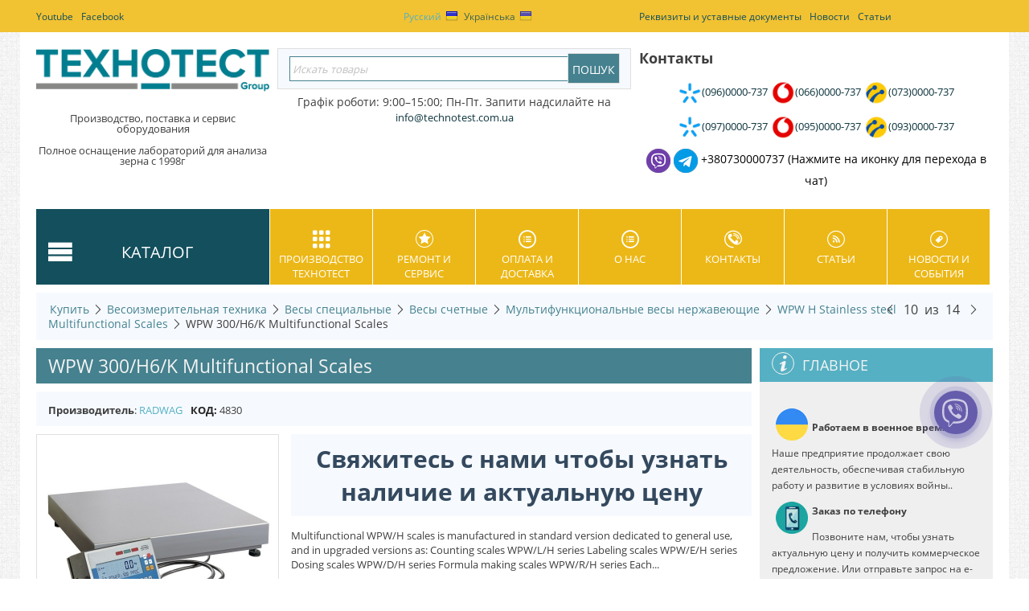

--- FILE ---
content_type: text/html; charset=utf-8
request_url: https://technotest.com.ua/vesoizmeritelnaya-tehnika/vesy-specialnye/vesy-schetnye-ru/multifunkcionalnye-vesy-nerzhaveyuschie-ru-2/tmx-h-stainless-steel-multifunctional-scales-ru/tmx-1-5-3-h2-multifunctional-scales.html
body_size: 50779
content:

<!DOCTYPE html>
<html lang="ru" dir="ltr">
<head>
<title>Весоизмерительная техника :: Весы специальные :: Весы счетные :: Мультифункциональные весы нержавеющие :: WPW H Stainless steel Multifunctional Scales :: WPW 300/H6/K Multifunctional Scales</title>

<base href="https://technotest.com.ua/" />

<meta http-equiv="Content-Type" content="text/html; charset=utf-8" data-ca-mode="full" data-vs-ver="2.3"/>

<meta name="viewport" content="width=device-width, initial-scale=1.0" />


<meta name="description" content=" Multifunctional WPW/H scales is manufactured in standard version dedicated to general use and in upgraded versions as Counting scales WPW/L/H series Labeling scales WPW/E/H series Dosing scales WPW/D/H series Formula making scales WPW/R/H series Each scales type is available with the same" />


<meta name="keywords" content="" />

    <link rel="canonical" href="https://technotest.com.ua/vesoizmeritelnaya-tehnika/vesy-specialnye/vesy-schetnye-ru/multifunkcionalnye-vesy-nerzhaveyuschie-ru-2/tmx-h-stainless-steel-multifunctional-scales-ru/tmx-1-5-3-h2-multifunctional-scales.html" />



<link title="Русский" dir="rtl" type="text/html" rel="alternate" hreflang="ru" href="https://technotest.com.ua/vesoizmeritelnaya-tehnika/vesy-specialnye/vesy-schetnye-ru/multifunkcionalnye-vesy-nerzhaveyuschie-ru-2/tmx-h-stainless-steel-multifunctional-scales-ru/tmx-1-5-3-h2-multifunctional-scales.html" />
<link title="Українська" dir="rtl" type="text/html" rel="alternate" hreflang="uk" href="https://technotest.com.ua/vesoizmeritelnaya-tehnika-uk/vesy-specialnye-uk/vesy-schetnye-uk-2/multifunkcionalnye-vesy-nerzhaveyuschie-uk-2/wpw-h-stainless-steel-multifunctional-scales-uk/wpw-300-h6-k-multifunctional-scales-uk.html" />




<link href="https://technotest.com.ua/images/logos/1/favicon_i84w-eg.ico" rel="shortcut icon" type="image/x-icon" />
<link type="text/css" rel="stylesheet" href="https://technotest.com.ua/var/cache/misc/assets/design/themes/vivashop/css/standalone.690b929284acc470ec00caefcb918e311746616464.css" />


<script type="text/javascript" data-no-defer>
(function(i,s,o,g,r,a,m){
    i['GoogleAnalyticsObject']=r;
    i[r]=i[r]||function(){(i[r].q=i[r].q||[]).push(arguments)},i[r].l=1*new Date();
    a=s.createElement(o), m=s.getElementsByTagName(o)[0];
    a.async=1;
    a.src=g;
    m.parentNode.insertBefore(a,m)
})(window,document,'script','//www.google-analytics.com/analytics.js','ga');
ga('create', 'UA-15353810-3', 'auto');
ga('send', 'pageview', '/vesoizmeritelnaya-tehnika/vesy-specialnye/vesy-schetnye-ru/multifunkcionalnye-vesy-nerzhaveyuschie-ru-2/tmx-h-stainless-steel-multifunctional-scales-ru/tmx-1-5-3-h2-multifunctional-scales.html');
</script>


<meta name="google-site-verification" content="ZwYXcknfBysWFazYp1hYTkTQF7aA7KA0jhvHZJRM1wo" />
 
<!-- Google Tag Manager -->
<script>(function(w,d,s,l,i){w[l]=w[l]||[];w[l].push({'gtm.start':
new Date().getTime(),event:'gtm.js'});var f=d.getElementsByTagName(s)[0],
j=d.createElement(s),dl=l!='dataLayer'?'&l='+l:'';j.async=true;j.src=
'https://www.googletagmanager.com/gtm.js?id='+i+dl;f.parentNode.insertBefore(j,f);
})(window,document,'script','dataLayer','GTM-TTM7WC9Q');</script>
<!-- End Google Tag Manager -->


<!-- Magic Zoom Plus CS-Cart module version v1.2.6 [v1.6.6:v5.1.10] -->
<link type="text/css" href="https://technotest.com.ua/app/addons/magiczoomplus/resources/magiczoomplus.css" rel="stylesheet" media="screen" />
<link type="text/css" href="https://technotest.com.ua/app/addons/magiczoomplus/resources/magiczoomplus.module.css" rel="stylesheet" media="screen" />
<script type="text/javascript" src="https://technotest.com.ua/app/addons/magiczoomplus/resources/magiczoomplus.js"></script>
<script type="text/javascript" src="https://technotest.com.ua/app/addons/magiczoomplus/resources/magictoolbox.utils.js"></script>
<script type="text/javascript">
	var mzOptions = {
		'zoomWidth':'auto',
		'zoomHeight':'auto',
		'zoomPosition':'right',
		'zoomDistance':15,
		'selectorTrigger':'click',
		'transitionEffect':true,
		'lazyZoom':false,
		'rightClick':true,
		'zoomMode':'zoom',
		'zoomOn':'hover',
		'upscale':true,
		'smoothing':true,
		'variableZoom':false,
		'zoomCaption':'off',
		'expand':'window',
		'expandZoomMode':'zoom',
		'expandZoomOn':'click',
		'expandCaption':true,
		'closeOnClickOutside':true,
		'cssClass':'',
		'hint':'once',
		'textHoverZoomHint':'Hover to zoom',
		'textClickZoomHint':'Click to zoom',
		'textExpandHint':'Click to expand',
		'textBtnClose':'Close',
		'textBtnNext':'Next',
		'textBtnPrev':'Previous'
	}
</script>
<script type="text/javascript">
	var mzMobileOptions = {
		'zoomMode':'zoom',
		'textHoverZoomHint':'Touch to zoom',
		'textClickZoomHint':'Double tap to zoom',
		'textExpandHint':'Tap to expand'
	}
</script>

<!-- Magic Zoom Plus CS-Cart module version v1.2.6 [v1.6.6:v5.1.10] -->
<link type="text/css" href="https://technotest.com.ua/app/addons/magiczoomplus/resources/magicscroll.css" rel="stylesheet" media="screen" />
<script type="text/javascript" src="https://technotest.com.ua/app/addons/magiczoomplus/resources/magicscroll.js"></script>
<script type="text/javascript">
	MagicScrollOptions = {
		'width':'auto',
		'height':'auto',
		'orientation':'horizontal',
		'mode':'scroll',
		'items':'fit',
		'speed':600,
		'autoplay':0,
		'loop':'infinite',
		'step':'auto',
		'arrows':'inside',
		'pagination':false,
		'easing':'cubic-bezier(.8, 0, .5, 1)',
		'scrollOnWheel':'auto',
		'lazy-load':false
	}
</script>

<script type="text/javascript">
    var magicToolboxSelectorsEvent = 'mouseover';
    var magicToolboxSelectorsDelay = 60;
</script>

<script type="text/javascript">
    //$(document).ready(function() {
    var mjsAddEventMethod = 'je1';
    if(typeof(magicJS.Doc.je1) == 'undefined') mjsAddEventMethod = 'jAddEvent';
    (document)[mjsAddEventMethod]('domready', function() {
        if(typeof(MagicScroll) !== 'undefined') {
            var selectorsDiv = document.getElementById('MagicToolboxSelectors4830');
            if(selectorsDiv && selectorsDiv.className.match(new RegExp('(?:\\s|^)MagicScroll(?:\\s|$)'))) {
                MagicScrollOptions['onReady'] = function(id) {
                    if (id == 'MagicToolboxSelectors4830') {
                        fn_magictoolbox_selector_init('4830');
                    }
                };
            } else {
                fn_magictoolbox_selector_init('4830');
            }
        } else {
            fn_magictoolbox_selector_init('4830');
        }
    });
</script>

<style type="text/css">
.MagicToolboxContainer.maxWidth {
    max-width: 300px;
}
</style>
</head>

<body>
<div id="cspn_notices_container_pre">
<!--cspn_notices_container_pre--></div>


 <!-- Google Tag Manager (noscript) -->
<noscript><iframe src="https://www.googletagmanager.com/ns.html?id=GTM-TTM7WC9Q"
height="0" width="0" style="display:none;visibility:hidden"></iframe></noscript>
<!-- End Google Tag Manager (noscript) -->


<style type="text/css">.viber-bt{background:#665cac;border:2px solid #665cac;border-radius:50%;box-shadow:0 8px 10px rgba(101,92,172,.3);cursor:pointer;height:50px;text-align:center;width:50px;position:fixed;right:5%;bottom:25%;z-index:999;transition:.3s;-webkit-animation:1s linear infinite viber-an;animation:1s linear infinite viber-an;}.viber-bt .text-call{height:50px;width:50px;border-radius:50%;position:relative;overflow:hidden}.viber-bt .text-call span{text-align:center;color:#665cac;opacity:0;font-size:0;position:absolute;right:8px;top:8px;line-height:17px;font-weight:300;text-transform:uppercase;transition:opacity .3s linear}.viber-bt .text-call:hover span{opacity:1;font-size:14px}.viber-bt:hover i{display:none;color:#38a3fd;font-size:40px;transition:.3s}.viber-bt:hover{z-index:1;background:#fff;transition:.3s}.viber-bt i{color:#fff;font-size:25px;transition:.3s;line-height:66px;-webkit-animation:3s infinite opsimple;animation:3s infinite opsimple}.viber-bt i svg{position:relative;top:0;left:-2px}@-webkit-keyframes viber-an{0%{box-shadow:0 8px 10px rgba(101,92,172,.3),0 0 0 0 rgba(101,92,172,.2),0 0 0 0 rgba(101,92,172,.2)}40%{box-shadow:0 8px 10px rgba(101,92,172,.3),0 0 0 15px rgba(101,92,172,.2),0 0 0 0 rgba(101,92,172,.2)}80%{box-shadow:0 8px 10px rgba(101,92,172,.3),0 0 0 30px rgba(101,92,172,0),0 0 0 26.7px rgba(101,92,172,.067)}100%{box-shadow:0 8px 10px rgba(101,92,172,.3),0 0 0 30px rgba(101,92,172,0),0 0 0 40px rgba(101,92,172,0)}}@keyframes viber-an{0%{box-shadow:0 8px 10px rgba(101,92,172,.3),0 0 0 0 rgba(101,92,172,.2),0 0 0 0 rgba(101,92,172,.2)}40%{box-shadow:0 8px 10px rgba(101,92,172,.3),0 0 0 15px rgba(101,92,172,.2),0 0 0 0 rgba(101,92,172,.2)}80%{box-shadow:0 8px 10px rgba(101,92,172,.3),0 0 0 30px rgba(101,92,172,0),0 0 0 26.7px rgba(101,92,172,.067)}100%{box-shadow:0 8px 10px rgba(101,92,172,.3),0 0 0 30px rgba(101,92,172,0),0 0 0 40px rgba(101,92,172,0)}}@keyframes opsimple{0%,100%{opacity:0}40%,80%{opacity:1}}@-webkit-keyframes opsimple{0%,100%{opacity:0}40%,80%{opacity:1}}
    .viber-bt:hover{z-index:9999;}.viber-bt .text-call{text-align: center;}
    .viber-bt .text-call:hover span { right: 6px; top: 16px;}
</style>
<div class="viber-bt" id="viberBt" type="button">
<div class="text-call"><a href="viber://chat?number=%2B380730000737"><i> <svg enable-background="new 0 0 24 24" height="35px" id="Bold" viewbox="0 0 24 24" width="35px" xmlns="http://www.w3.org/2000/svg"><g><path class="active-path" d="m23.155 13.893c.716-6.027-.344-9.832-2.256-11.553l.001-.001c-3.086-2.939-13.508-3.374-17.2.132-1.658 1.715-2.242 4.232-2.306 7.348-.064 3.117-.14 8.956 5.301 10.54h.005l-.005 2.419s-.037.98.589 1.177c.716.232 1.04-.223 3.267-2.883 3.724.323 6.584-.417 6.909-.525.752-.252 5.007-.815 5.695-6.654zm-12.237 5.477s-2.357 2.939-3.09 3.702c-.24.248-.503.225-.499-.267 0-.323.018-4.016.018-4.016-4.613-1.322-4.341-6.294-4.291-8.895.05-2.602.526-4.733 1.93-6.168 3.239-3.037 12.376-2.358 14.704-.17 2.846 2.523 1.833 9.651 1.839 9.894-.585 4.874-4.033 5.183-4.667 5.394-.271.09-2.786.737-5.944.526z" data-old_color="#000000" data-original="#000000" fill="#FFFFFF"></path><path class="active-path" d="m12.222 4.297c-.385 0-.385.6 0 .605 2.987.023 5.447 2.105 5.474 5.924 0 .403.59.398.585-.005h-.001c-.032-4.115-2.718-6.501-6.058-6.524z" data-old_color="#000000" data-original="#000000" fill="#FFFFFF"></path><path class="active-path" d="m16.151 10.193c-.009.398.58.417.585.014.049-2.269-1.35-4.138-3.979-4.335-.385-.028-.425.577-.041.605 2.28.173 3.481 1.729 3.435 3.716z" data-old_color="#000000" data-original="#000000" fill="#FFFFFF"></path><path class="active-path" d="m15.521 12.774c-.494-.286-.997-.108-1.205.173l-.435.563c-.221.286-.634.248-.634.248-3.014-.797-3.82-3.951-3.82-3.951s-.037-.427.239-.656l.544-.45c.272-.216.444-.736.167-1.247-.74-1.337-1.237-1.798-1.49-2.152-.266-.333-.666-.408-1.082-.183h-.009c-.865.506-1.812 1.453-1.509 2.428.517 1.028 1.467 4.305 4.495 6.781 1.423 1.171 3.675 2.371 4.631 2.648l.009.014c.942.314 1.858-.67 2.347-1.561v-.007c.217-.431.145-.839-.172-1.106-.562-.548-1.41-1.153-2.076-1.542z" data-old_color="#000000" data-original="#000000" fill="#FFFFFF"></path><path class="active-path" d="m13.169 8.104c.961.056 1.427.558 1.477 1.589.018.403.603.375.585-.028-.064-1.346-.766-2.096-2.03-2.166-.385-.023-.421.582-.032.605z" data-old_color="#000000" data-original="#000000" fill="#FFFFFF"></path></g> </svg> </i> <span>Viber</span> </a></div>
</div>





<div class="ty-tygh  " id="tygh_container">

<div id="ajax_overlay" class="ty-ajax-overlay"></div>
<div id="ajax_loading_box" class="ty-ajax-loading-box"></div>

<div class="cm-notification-container notification-container">
</div>

<div class="ty-helper-container" id="tygh_main_container">
    
 
    <div class="tygh-top-panel clearfix">
        <div class="container top-grid">
    
<div class="row">                <div class="span6 top-links-grid" >
            <div class=" top-quick-links    ty-float-left">
        
    
    <ul class="ty-text-links ty-text-links_show_inline">
                    <li class="ty-text-links__item ty-level-0 level-0">
                <a href="https://www.youtube.com/channel/UCsDOIBQozfU8HX8siTNBbyQ" class="item-0 ty-text-links__a">Youtube</a> 
                            </li>
                    <li class="ty-text-links__item ty-level-0 level-0">
                <a href="https://www.facebook.com/TechnotestPlus/" class="item-1 ty-text-links__a">Facebook</a> 
                            </li>
            </ul>

    </div>
    </div>
    
                <div class="span4 top-links-grid" >
            <div class=" top-languages">
        <div id="languages_43" class="vs-languages vs-languages-dropdown">
            <div class="ty-select-wrap ty-languages clearfix">
                                        <a href="index.php?dispatch=products.view&amp;product_id=4830&amp;sl=ru" title="Сменить язык" class="ty-languages__item ty-languages__active"><i class="ty-flag ty-flag-ua"></i>Русский</a>
                            <a href="index.php?dispatch=products.view&amp;product_id=4830&amp;sl=uk" title="Сменить язык" class="ty-languages__item"><i class="ty-flag ty-flag-ua"></i>Українська</a>
                    </div>
        
<!--languages_43--></div>

    </div>
    </div>
    
                <div class="span6 top-links-grid" >
            <div class=" top-quick-links">
        
    
    <ul class="ty-text-links ty-text-links_show_inline">
                    <li class="ty-text-links__item ty-level-0 level-0">
                <a href="/nashi-rekvizity.html" class="item-0 ty-text-links__a">Реквизиты и уставные документы</a> 
                            </li>
                    <li class="ty-text-links__item ty-level-0 level-0">
                <a href="/news.html" class="item-1 ty-text-links__a">Новости</a> 
                            </li>
                    <li class="ty-text-links__item ty-level-0 level-0">
                <a href="/blog.html" class="item-2 ty-text-links__a">Статьи</a> 
                            </li>
            </ul>

    </div>
    </div>
    </div>
</div>
    </div>


    <div class="tygh-header clearfix ">
        <div class="container header-grid">
    
<div class="row">                <div class="span16 " >
            <div class="row">                <div class="span4 top-block-grid vs-search" >
            <div class=" top-logo">
        <div class="ty-logo-container">
    <a href="https://technotest.com.ua/" title="ПП &quot;ТЕХНОТЕСТ ПЛЮС&quot;">
        <img src="https://technotest.com.ua/images/logos/1/Technotest_ukraine_logo.png" width="600" height="145" alt="ПП &quot;ТЕХНОТЕСТ ПЛЮС&quot;" class="ty-logo-container__image" />
    </a>
</div>
    </div><div class="ty-wysiwyg-content" ><div style="text-align: center; margin-top: 5px; font-size: 16px; color: #333; line-height: 1.0;">
<p style="margin: 2px 0;">Производство, поставка и сервис оборудования</p>

<p style="margin: 2px 0;">Полное оснащение лабораторий для анализа зерна с 1998г</p>
</div>
</div>
    </div>
    
                <div class="span6 top-block-grid vs-search" >
            <div class=" top-search">
        <div class="ty-search-block">
<form action="https://technotest.com.ua/" name="search_form" method="get">
<input type="hidden" name="subcats" value="Y" />
        <input type="hidden" name="pcode_from_q" value="Y" />
<input type="hidden" name="pshort" value="Y" />
<input type="hidden" name="pfull" value="Y" />
<input type="hidden" name="pname" value="Y" />
<input type="hidden" name="pkeywords" value="Y" />
<input type="hidden" name="search_performed" value="Y" />







<input type="text" name="q" value="" id="search_input" title="Искать товары" class="ty-search-block__input cm-hint" /><input type="hidden" name="dispatch" value="products.search"><input class="vs-flat-submit hidden-phone" type="submit" value="Пошук">

        </form>
</div>


    </div><div class="ty-wysiwyg-content" ><p style="text-align: center;"><span style="font-size:14px;">Графік роботи: 9:00–15:00;&nbsp;Пн-Пт.&nbsp;Запити надсилайте на <strong data-end="76" data-start="50"><a data-end="74" data-is-only-node="" data-start="52" rel="noopener">info@technotest.com.ua</a></strong></span></p>
</div>
    </div>
    
                <div class="span6 top-block" >
            <div class="ty-mainbox-container clearfix top-block-grid">
                    
            <h1 class="ty-mainbox-title clearfix">
                
                                    Контакты
                                

            </h1>
            

                <div class="ty-mainbox-body clearfix"><div class="ty-wysiwyg-content" ><p style="text-align: center;"><span style="font-family:arial,helvetica,sans-serif;"><span style="white-space: nowrap;"></span></span><span style="font-family:arial,helvetica,sans-serif;"><span style="white-space: nowrap;"><img alt="Київстар" src="https://d27n58rhqwbmhu.cloudfront.net/images/companies/1/mobile_icon/kyivstar.jpg?1638185953807" style="width: 30px; height: 30px;" /></span></span><span style="font-size:16px;"><span style="font-family:arial,helvetica,sans-serif;"><span style="white-space: nowrap;"><a href="tel:+380960000737 ">(096)0000-737</a>&nbsp;</span></span><span style="font-family:arial,helvetica,sans-serif;"><span style="white-space: nowrap;"><span style="font-family:arial,helvetica,sans-serif;"><span style="white-space: nowrap;"><span style="font-size:16px;"><span style="font-family:arial,helvetica,sans-serif;"><span style="white-space: nowrap;"><span style="font-family:arial,helvetica,sans-serif;"><span style="white-space: nowrap;"><img alt="Vodafone" src="https://d27n58rhqwbmhu.cloudfront.net/images/companies/1/mobile_icon/vodafone.jpg?1638186067128" style="width: 30px; height: 30px;" /></span></span><a href="tel:+380660000737 ">(066)0000-737</a><span style="font-size:16px;"><span style="font-family:arial,helvetica,sans-serif;"><span style="white-space: nowrap;"><span style="font-size:16px;"><span style="font-family:arial,helvetica,sans-serif;"><span style="white-space: nowrap;"><span style="font-size:16px;"><span style="font-family:arial,helvetica,sans-serif;"><span style="white-space: nowrap;"><span style="font-family:arial,helvetica,sans-serif;"><span style="white-space: nowrap;"><span style="font-size:16px;"><span style="font-family:arial,helvetica,sans-serif;"><span style="white-space: nowrap;"><span style="font-family:arial,helvetica,sans-serif;"><span style="white-space: nowrap;"><span style="font-size:16px;"><span style="font-family:arial,helvetica,sans-serif;"><span style="white-space: nowrap;"><span style="font-family:arial,helvetica,sans-serif;"><span style="white-space: nowrap;">&nbsp;</span></span></span></span></span></span></span></span></span></span></span></span></span></span></span><span style="font-size:16px;"><span style="font-family:arial,helvetica,sans-serif;"><span style="white-space: nowrap;"><span style="font-size:16px;"><span style="font-family:arial,helvetica,sans-serif;"><span style="white-space: nowrap;"><span style="font-family:arial,helvetica,sans-serif;"><span style="white-space: nowrap;"><img alt="Lifecell" src="https://d27n58rhqwbmhu.cloudfront.net/images/companies/1/mobile_icon/lifecell.jpg?1638186168995" style="width: 30px; height: 30px;" /></span></span></span></span></span><a href="tel:+380730000737 ">(073)0000-737</a></span></span></span></span></span></span></span></span></span></span></span></span></span></span><a href="http://tel:+380730000737 "> </a></span></span></span></p>

<p style="text-align: center;"><span style="font-size:16px;"><span style="font-family:arial,helvetica,sans-serif;"><span style="white-space: nowrap;"><span style="font-size:16px;"><span style="font-family:arial,helvetica,sans-serif;"><span style="white-space: nowrap;"><span style="font-size:16px;"><span style="font-family:arial,helvetica,sans-serif;"><span style="white-space: nowrap;"><span style="font-family:arial,helvetica,sans-serif;"><span style="white-space: nowrap;"><span style="font-size:16px;"><span style="font-family:arial,helvetica,sans-serif;"><span style="white-space: nowrap;"><span style="font-size:16px;"><span style="font-family:arial,helvetica,sans-serif;"><span style="white-space: nowrap;"><span style="font-family:arial,helvetica,sans-serif;"><span style="white-space: nowrap;"><img alt="Київстар" src="https://d27n58rhqwbmhu.cloudfront.net/images/companies/1/mobile_icon/kyivstar.jpg?1638185953807" style="width: 30px; height: 30px;" /></span></span><a href="tel:+380970000737 ">(097)0000-737</a></span></span></span></span></span></span></span></span></span></span></span><span style="font-size:16px;"><span style="font-family:arial,helvetica,sans-serif;"><span style="white-space: nowrap;"><span style="font-size:16px;"><span style="font-family:arial,helvetica,sans-serif;"><span style="white-space: nowrap;"><span style="font-size:16px;"><span style="font-family:arial,helvetica,sans-serif;"><span style="white-space: nowrap;"><span style="font-family:arial,helvetica,sans-serif;"><span style="white-space: nowrap;"><span style="font-size:16px;"><span style="font-family:arial,helvetica,sans-serif;"><span style="white-space: nowrap;"><span style="font-family:arial,helvetica,sans-serif;"><span style="white-space: nowrap;"><span style="font-size:16px;"><span style="font-family:arial,helvetica,sans-serif;"><span style="white-space: nowrap;"><span style="font-family:arial,helvetica,sans-serif;"><span style="white-space: nowrap;">&nbsp;</span></span></span></span></span></span></span></span></span></span><img alt="Vodafone" src="https://d27n58rhqwbmhu.cloudfront.net/images/companies/1/mobile_icon/vodafone.jpg?1638186067128" style="width: 30px; height: 30px;" /></span></span></span></span></span><a href="tel:+380950000737 ">(095)0000-737</a></span></span></span></span></span></span></span></span></span></span></span></span><span style="font-size:16px;"><span style="font-family:arial,helvetica,sans-serif;"><span style="white-space: nowrap;"><span style="font-size:16px;"><span style="font-family:arial,helvetica,sans-serif;"><span style="white-space: nowrap;"></span></span></span>&nbsp;<span style="font-size:16px;"><span style="font-family:arial,helvetica,sans-serif;"><span style="white-space: nowrap;"><span style="font-size:16px;"><span style="font-family:arial,helvetica,sans-serif;"><span style="white-space: nowrap;"><span style="font-family:arial,helvetica,sans-serif;"><span style="white-space: nowrap;"><img alt="Lifecell" src="https://d27n58rhqwbmhu.cloudfront.net/images/companies/1/mobile_icon/lifecell.jpg?1638186168995" style="width: 30px; height: 30px;" /></span></span></span></span></span></span></span></span><a href="tel:+380930000737 ">(093)<span style="white-space: nowrap;">0000-737</span></a></span></span></span><span style="font-size:14px;"><span style="font-family:arial,helvetica,sans-serif;"><span style="white-space: nowrap;"></span></span></span></p>

<p style="text-align: center;"><span style="font-size:16px;"><span style="color:#000000;"><a href="viber://chat?number=+380730000737"><img alt="Вайбер чат" src="https://d27n58rhqwbmhu.cloudfront.net/images/companies/1/Pages/viber-30x30.png?1708522610583" /></a>&nbsp;<a href="https://t.me/technotest_tatyana"><img alt="Відкрити чат Телеграм" src="https://d27n58rhqwbmhu.cloudfront.net/images/companies/1/Pages/telegram-30x30-1.png?1708522636956" /></a>&nbsp;</span></span><span style="font-size:14px;"><span style="color:#000000;">+380730000737 (Нажмите на иконку для перехода в чат)</span></span></p>
</div></div>
    </div>
    </div>
    </div>
<div class="row">                <div class="span16 et-sticky-menu hidden-phone hidden-tablet hidden" >
            <div class="row">                <div class="span4 " >
            <div class=" vs-mega-menu vs-floating-menu-block    ty-float-left">
        
<div class="wrap-dropdown-hybrid"><!-- level 1 wrapper - horizontal --><ul class="dropdown-hybrid clearfix"><!-- level 1 items - horizontal --><li class=""><a class="drop item-1" ><i class="vs-icon-menu"></i><span>Каталог</span></a><div class="dropdown-hybrid-column"><!-- level 2 wrapper - vertical --><ul id="vmenu_47365" class="adropdown adropdown-vertical"><!-- level 2 items - vertical --><li class=" b-border  dir adropdown-vertical_li"><a href="https://technotest.com.ua/dlya-zernovoy-promyshlennosti.html"  class="item-1"><span>Для зерновой промышленности</span><i class="vs-icon-arrow-right"></i></a><div class="vs-title-toggle cm-combination visible-phone visible-tablet" id="sw_vs_box_258365000"><i class="ty-sidebox__icon-open ty-icon-down-open"></i><i class="ty-sidebox__icon-hide ty-icon-up-open"></i></div><!-- level 3 wrapper - horizontal --><div class="adropdown-fullwidth no-dd-img" style="" id="vs_box_258365000"><div class="main-categ-title"><a href="https://technotest.com.ua/dlya-zernovoy-promyshlennosti.html" >Для зерновой промышленности</a></div><!-- level 2 item - horizontal --><div class="col-1 firstcolumn"><h3><a href="https://technotest.com.ua/vlagomery-zerna.html">Влагомеры зерна</a></h3><div style="" class="vs-sub-categ-img"><a href="https://technotest.com.ua/vlagomery-zerna.html" class="vs-sub-categ-img-link"><img class="ty-pict     vs_lazy_additional"  id="det_img_831583422"  src="[data-uri]" data-src="https://technotest.com.ua/images/thumbnails/139/139/detailed/22/superpro_vlagomer.jpg"  width="139" height="139" alt="Влагомер зерна с размолом на поле" title="Влагомер зерна с размолом на поле"  /><noscript><img class="  "   src="https://technotest.com.ua/images/thumbnails/139/139/detailed/22/superpro_vlagomer.jpg" width="139" height="139" alt="Влагомер зерна с размолом на поле" title="Влагомер зерна с размолом на поле"  /></noscript></a></div></div><!-- level 2 item - horizontal --><div class="col-1 "><h3><a href="https://technotest.com.ua/analizator-zerna-kachestvo.html">Анализаторы зерна</a></h3><div style="" class="vs-sub-categ-img"><a href="https://technotest.com.ua/analizator-zerna-kachestvo.html" class="vs-sub-categ-img-link"><img class="ty-pict     vs_lazy_additional"  id="det_img_1710032644"  src="[data-uri]" data-src="https://technotest.com.ua/images/thumbnails/139/139/detailed/3/supnir.jpg"  width="139" height="139" alt="Экспресс анализаторы зерна Купить в Украине" title="Экспресс анализаторы зерна Купить в Украине"  /><noscript><img class="  "   src="https://technotest.com.ua/images/thumbnails/139/139/detailed/3/supnir.jpg" width="139" height="139" alt="Экспресс анализаторы зерна Купить в Украине" title="Экспресс анализаторы зерна Купить в Украине"  /></noscript></a></div></div><!-- level 2 item - horizontal --><div class="col-1 "><h3><a href="https://technotest.com.ua/laboratornye-melnicy.html">Лабораторные мельницы</a></h3><div style="" class="vs-sub-categ-img"><a href="https://technotest.com.ua/laboratornye-melnicy.html" class="vs-sub-categ-img-link"><img class="ty-pict     vs_lazy_additional"  id="det_img_868099858"  src="[data-uri]" data-src="https://technotest.com.ua/images/thumbnails/139/139/detailed/3/LM-7020-probopodgotovka-pered-analizom-4.jpg"  width="139" height="139" alt="Зерновые мельницы лабораторные" title="Зерновые мельницы лабораторные"  /><noscript><img class="  "   src="https://technotest.com.ua/images/thumbnails/139/139/detailed/3/LM-7020-probopodgotovka-pered-analizom-4.jpg" width="139" height="139" alt="Зерновые мельницы лабораторные" title="Зерновые мельницы лабораторные"  /></noscript></a></div></div><!-- level 2 item - horizontal --><div class="col-1 "><h3><a href="https://technotest.com.ua/sushilnye-shkafy-laboratornye.html">Сушильные шкафы</a></h3><div style="" class="vs-sub-categ-img"><a href="https://technotest.com.ua/sushilnye-shkafy-laboratornye.html" class="vs-sub-categ-img-link"><img class="ty-pict     vs_lazy_additional"  id="det_img_1736239732"  src="[data-uri]" data-src="https://technotest.com.ua/images/thumbnails/139/139/detailed/3/MO-212-shkaf-laboratorniy-zernovoy-opredelenie-vlazhnosti-dstu-gost-iso-1.jpg"  width="139" height="139" alt="Сушильные шкафы лабораторные купить" title="Сушильные шкафы лабораторные купить"  /><noscript><img class="  "   src="https://technotest.com.ua/images/thumbnails/139/139/detailed/3/MO-212-shkaf-laboratorniy-zernovoy-opredelenie-vlazhnosti-dstu-gost-iso-1.jpg" width="139" height="139" alt="Сушильные шкафы лабораторные купить" title="Сушильные шкафы лабораторные купить"  /></noscript></a></div></div><!-- level 2 item - horizontal --><div class="col-1 lastcolumn"><h3><a href="https://technotest.com.ua/pribory-dlya-opredeleniya-chisla-padeniya.html">Приборы для определения Числа Падения</a></h3><div style="" class="vs-sub-categ-img"><a href="https://technotest.com.ua/pribory-dlya-opredeleniya-chisla-padeniya.html" class="vs-sub-categ-img-link"><img class="ty-pict     vs_lazy_additional"  id="det_img_1270826404"  src="[data-uri]" data-src="https://technotest.com.ua/images/thumbnails/139/139/detailed/3/FN2_2_g9k5-q7.jpg"  width="139" height="139" alt="Прибор определения числа падения" title="Прибор определения числа падения"  /><noscript><img class="  "   src="https://technotest.com.ua/images/thumbnails/139/139/detailed/3/FN2_2_g9k5-q7.jpg" width="139" height="139" alt="Прибор определения числа падения" title="Прибор определения числа падения"  /></noscript></a></div></div><!-- level 2 item - horizontal --><div class="col-1 firstcolumn"><h3><a href="https://technotest.com.ua/probootborniki-zerna-schupy-meshochnie-termoshtangi.html">Пробоотборники зерна, щупы зерновые, термоштанги</a></h3><div style="" class="vs-sub-categ-img"><a href="https://technotest.com.ua/probootborniki-zerna-schupy-meshochnie-termoshtangi.html" class="vs-sub-categ-img-link"><img class="ty-pict     vs_lazy_additional"  id="det_img_4383154"  src="[data-uri]" data-src="https://technotest.com.ua/images/thumbnails/139/139/detailed/3/GSS-probootborniki-zerna-soi-podsolnuha.jpg"  width="139" height="139" alt="Пробоотборники зерна, зерновые щупы купить в Украине" title="Пробоотборники зерна, зерновые щупы купить в Украине"  /><noscript><img class="  "   src="https://technotest.com.ua/images/thumbnails/139/139/detailed/3/GSS-probootborniki-zerna-soi-podsolnuha.jpg" width="139" height="139" alt="Пробоотборники зерна, зерновые щупы купить в Украине" title="Пробоотборники зерна, зерновые щупы купить в Украине"  /></noscript></a></div></div><!-- level 2 item - horizontal --><div class="col-1 "><h3><a href="https://technotest.com.ua/delitelno-smeshivayuschie-ustroystva.html">Делительно-смешивающие устройства</a></h3><div style="" class="vs-sub-categ-img"><a href="https://technotest.com.ua/delitelno-smeshivayuschie-ustroystva.html" class="vs-sub-categ-img-link"><img class="ty-pict     vs_lazy_additional"  id="det_img_568240364"  src="[data-uri]" data-src="https://technotest.com.ua/images/thumbnails/139/139/detailed/3/DP.jpg"  width="139" height="139" alt="Купить делитель зерна лабораторный" title="Купить делитель зерна лабораторный"  /><noscript><img class="  "   src="https://technotest.com.ua/images/thumbnails/139/139/detailed/3/DP.jpg" width="139" height="139" alt="Купить делитель зерна лабораторный" title="Купить делитель зерна лабораторный"  /></noscript></a></div></div><!-- level 2 item - horizontal --><div class="col-1 "><h3><a href="https://technotest.com.ua/purki-diafanoskopy.html">Пурки, диафаноскопы</a></h3><div style="" class="vs-sub-categ-img"><a href="https://technotest.com.ua/purki-diafanoskopy.html" class="vs-sub-categ-img-link"><img class="ty-pict     vs_lazy_additional"  id="det_img_531546214"  src="[data-uri]" data-src="https://technotest.com.ua/images/thumbnails/139/139/detailed/3/ПХ-2.JPG"  width="139" height="139" alt="" title=""  /><noscript><img class="  "   src="https://technotest.com.ua/images/thumbnails/139/139/detailed/3/ПХ-2.JPG" width="139" height="139" alt="" title=""  /></noscript></a></div></div><!-- level 2 item - horizontal --><div class="col-1 "><h3><a href="https://technotest.com.ua/ustroystva-dlya-izmereniya-kleykoviny.html">Устройства для измерения количества и качества клейковины (ИДК, Глютоматик)</a></h3><div style="" class="vs-sub-categ-img"><a href="https://technotest.com.ua/ustroystva-dlya-izmereniya-kleykoviny.html" class="vs-sub-categ-img-link"><img class="ty-pict     vs_lazy_additional"  id="det_img_420106051"  src="[data-uri]" data-src="https://technotest.com.ua/images/thumbnails/139/139/detailed/3/opredelenie-kolichestva-kachestva-kleikoviny-v-laboratorii.jpg"  width="139" height="139" alt="Устройства и приборы для определения показателя количества и качества клейковины (глютена) в пшенице и пшеничной муке" title="Устройства и приборы для определения показателя количества и качества клейковины (глютена) в пшенице и пшеничной муке"  /><noscript><img class="  "   src="https://technotest.com.ua/images/thumbnails/139/139/detailed/3/opredelenie-kolichestva-kachestva-kleikoviny-v-laboratorii.jpg" width="139" height="139" alt="Устройства и приборы для определения показателя количества и качества клейковины (глютена) в пшенице и пшеничной муке" title="Устройства и приборы для определения показателя количества и качества клейковины (глютена) в пшенице и пшеничной муке"  /></noscript></a></div></div><!-- level 2 item - horizontal --><div class="col-1 lastcolumn"><h3><a href="https://technotest.com.ua/beliznomery.html">Белизномеры муки</a></h3><div style="" class="vs-sub-categ-img"><a href="https://technotest.com.ua/beliznomery.html" class="vs-sub-categ-img-link"><img class="ty-pict     vs_lazy_additional"  id="det_img_19013026"  src="[data-uri]" data-src="https://technotest.com.ua/images/thumbnails/139/139/detailed/3/beliznomer_vbb_kuputu_ucraina.jpg"  width="139" height="139" alt="Белизномер муки ВББ купить Украина" title="Белизномер муки ВББ купить Украина"  /><noscript><img class="  "   src="https://technotest.com.ua/images/thumbnails/139/139/detailed/3/beliznomer_vbb_kuputu_ucraina.jpg" width="139" height="139" alt="Белизномер муки ВББ купить Украина" title="Белизномер муки ВББ купить Украина"  /></noscript></a></div></div><!-- level 2 item - horizontal --><div class="col-1 firstcolumn"><h3><a href="https://technotest.com.ua/oborudovanie-dlya-opredeleniya-kachestva-hleba.html">Оборудование для определения качества хлеба</a></h3><div style="" class="vs-sub-categ-img"><a href="https://technotest.com.ua/oborudovanie-dlya-opredeleniya-kachestva-hleba.html" class="vs-sub-categ-img-link"><img class="ty-pict     vs_lazy_additional"  id="det_img_1763537976"  src="[data-uri]" data-src="https://technotest.com.ua/images/thumbnails/139/139/detailed/3/ifh136430316651519d3e9f591_wety-ve.jpg"  width="139" height="139" alt="" title=""  /><noscript><img class="  "   src="https://technotest.com.ua/images/thumbnails/139/139/detailed/3/ifh136430316651519d3e9f591_wety-ve.jpg" width="139" height="139" alt="" title=""  /></noscript></a></div></div><!-- level 2 item - horizontal --><div class="col-1 "><h3><a href="https://technotest.com.ua/sita-laboratornye.html">Сита лабораторные</a></h3><div style="" class="vs-sub-categ-img"><a href="https://technotest.com.ua/sita-laboratornye.html" class="vs-sub-categ-img-link"><img class="ty-pict     vs_lazy_additional"  id="det_img_1173933523"  src="[data-uri]" data-src="https://technotest.com.ua/images/thumbnails/139/139/detailed/3/144776313_w200_h200_002.jpg"  width="139" height="139" alt="Лабораторные сита для зерна муки кормов купить в украине не дорого" title="Лабораторные сита для зерна муки кормов купить в украине не дорого"  /><noscript><img class="  "   src="https://technotest.com.ua/images/thumbnails/139/139/detailed/3/144776313_w200_h200_002.jpg" width="139" height="139" alt="Лабораторные сита для зерна муки кормов купить в украине не дорого" title="Лабораторные сита для зерна муки кормов купить в украине не дорого"  /></noscript></a></div></div><!-- level 2 item - horizontal --><div class="col-1 "><h3><a href="https://technotest.com.ua/laboratornye-rassevy.html">Лабораторные рассевы</a></h3><div style="" class="vs-sub-categ-img"><a href="https://technotest.com.ua/laboratornye-rassevy.html" class="vs-sub-categ-img-link"><img class="ty-pict     vs_lazy_additional"  id="det_img_1459314978"  src="[data-uri]" data-src="https://technotest.com.ua/images/thumbnails/139/139/detailed/3/rassev_rlu-1_hz5d-zq.jpg"  width="139" height="139" alt="Рассева лабораторные для сит купить в Украине не дорого" title="Рассева лабораторные для сит купить в Украине не дорого"  /><noscript><img class="  "   src="https://technotest.com.ua/images/thumbnails/139/139/detailed/3/rassev_rlu-1_hz5d-zq.jpg" width="139" height="139" alt="Рассева лабораторные для сит купить в Украине не дорого" title="Рассева лабораторные для сит купить в Украине не дорого"  /></noscript></a></div></div><!-- level 2 item - horizontal --><div class="col-1 "><h3><a href="https://technotest.com.ua/testomesilki.html">Тестомесилки лабораторные</a></h3><div style="" class="vs-sub-categ-img"><a href="https://technotest.com.ua/testomesilki.html" class="vs-sub-categ-img-link"><img class="ty-pict     vs_lazy_additional"  id="det_img_387754634"  src="[data-uri]" data-src="https://technotest.com.ua/images/thumbnails/139/139/detailed/3/Testomesilka_TL-2136430316551519d3d978ed_3qt7-ka.jpg"  width="139" height="139" alt="Тестомешалки лабораторные купить в Украине модели ТЛ-2 (Olislab 6100) и ТЛ-21" title="Тестомешалки лабораторные купить в Украине модели ТЛ-2 (Olislab 6100) и ТЛ-21"  /><noscript><img class="  "   src="https://technotest.com.ua/images/thumbnails/139/139/detailed/3/Testomesilka_TL-2136430316551519d3d978ed_3qt7-ka.jpg" width="139" height="139" alt="Тестомешалки лабораторные купить в Украине модели ТЛ-2 (Olislab 6100) и ТЛ-21" title="Тестомешалки лабораторные купить в Украине модели ТЛ-2 (Olislab 6100) и ТЛ-21"  /></noscript></a></div></div><!-- level 2 item - horizontal --><div class="col-1 lastcolumn"><h3><a href="https://technotest.com.ua/vspomogatelnoe-oborudovanie.html">Вспомогательное оборудование</a></h3><div style="" class="vs-sub-categ-img"><a href="https://technotest.com.ua/vspomogatelnoe-oborudovanie.html" class="vs-sub-categ-img-link"><img class="ty-pict     vs_lazy_additional"  id="det_img_1171318033"  src="[data-uri]" data-src="https://technotest.com.ua/images/thumbnails/139/139/detailed/3/doska136430316651519d3e643ce_rzb3-t3.jpg"  width="139" height="139" alt="Комплектация лаборатории Купить лабораторные доски | Магнит лабораторный Гигрометры ВИТ | Лупы | Пинцеты Купить в Украине" title="Комплектация лаборатории Купить лабораторные доски | Магнит лабораторный Гигрометры ВИТ | Лупы | Пинцеты Купить в Украине"  /><noscript><img class="  "   src="https://technotest.com.ua/images/thumbnails/139/139/detailed/3/doska136430316651519d3e643ce_rzb3-t3.jpg" width="139" height="139" alt="Комплектация лаборатории Купить лабораторные доски | Магнит лабораторный Гигрометры ВИТ | Лупы | Пинцеты Купить в Украине" title="Комплектация лаборатории Купить лабораторные доски | Магнит лабораторный Гигрометры ВИТ | Лупы | Пинцеты Купить в Украине"  /></noscript></a></div></div><!-- level 2 item - horizontal --><div class="col-1 firstcolumn"><h3><a href="https://technotest.com.ua/ustroystva-dlya-otmyvki-kleykoviny.html">Устройства для отмывки клейковины</a></h3><div style="" class="vs-sub-categ-img"><a href="https://technotest.com.ua/ustroystva-dlya-otmyvki-kleykoviny.html" class="vs-sub-categ-img-link"><img class="ty-pict     vs_lazy_additional"  id="det_img_1738739918"  src="[data-uri]" data-src="https://technotest.com.ua/images/thumbnails/139/139/detailed/3/glutomatic.jpg"  width="139" height="139" alt="" title=""  /><noscript><img class="  "   src="https://technotest.com.ua/images/thumbnails/139/139/detailed/3/glutomatic.jpg" width="139" height="139" alt="" title=""  /></noscript></a></div></div><!-- level 2 item - horizontal --><div class="col-1 "><h3><a href="https://technotest.com.ua/oborudovanie-dlya-opredeleniya-kachestva-kombikormov.html">Оборудование для определения качества комбикормов</a></h3><div style="" class="vs-sub-categ-img"><a href="https://technotest.com.ua/oborudovanie-dlya-opredeleniya-kachestva-kombikormov.html" class="vs-sub-categ-img-link"><img class="ty-pict     vs_lazy_additional"  id="det_img_661740505"  src="[data-uri]" data-src="https://technotest.com.ua/images/thumbnails/139/139/detailed/17/MultiCheck_offen.jpg"  width="139" height="139" alt="Анализатор комбикормов Multicheck" title="Анализатор комбикормов Multicheck"  /><noscript><img class="  "   src="https://technotest.com.ua/images/thumbnails/139/139/detailed/17/MultiCheck_offen.jpg" width="139" height="139" alt="Анализатор комбикормов Multicheck" title="Анализатор комбикормов Multicheck"  /></noscript></a></div></div><!-- level 2 item - horizontal --><div class="col-1 "><h3><a href="https://technotest.com.ua/sedimentaciya.html">Седиментация</a></h3><div style="" class="vs-sub-categ-img"><a href="https://technotest.com.ua/sedimentaciya.html" class="vs-sub-categ-img-link"><img class="ty-pict     vs_lazy_additional"  id="det_img_1588171178"  src="[data-uri]" data-src="https://technotest.com.ua/images/thumbnails/139/139/detailed/17/sedimentation_3100_qcik-av.jpg"  width="139" height="139" alt="Седиментация по Зелени" title="Седиментация по Зелени"  /><noscript><img class="  "   src="https://technotest.com.ua/images/thumbnails/139/139/detailed/17/sedimentation_3100_qcik-av.jpg" width="139" height="139" alt="Седиментация по Зелени" title="Седиментация по Зелени"  /></noscript></a></div></div><!-- level 2 item - horizontal --><div class="col-1 lastcolumn"><h3><a href="https://technotest.com.ua/tehnologicheskoe-oborudovanie-komplektuyuschie.html">Технологическое оборудование, комплектующие</a></h3><div style="" class="vs-sub-categ-img"><a href="https://technotest.com.ua/tehnologicheskoe-oborudovanie-komplektuyuschie.html" class="vs-sub-categ-img-link"><img class="ty-pict     vs_lazy_additional"  id="det_img_1552545146"  src="[data-uri]" data-src="https://technotest.com.ua/images/thumbnails/139/139/detailed/17/5025737.jpg"  width="139" height="139" alt="" title=""  /><noscript><img class="  "   src="https://technotest.com.ua/images/thumbnails/139/139/detailed/17/5025737.jpg" width="139" height="139" alt="" title=""  /></noscript></a></div></div></div><!-- end level 2 items - vertical --></li><!-- level 2 items - vertical --><li class=" b-border  dir adropdown-vertical_li"><a href="https://technotest.com.ua/standartniye-obrazcy-crm.html"  class="item-1"><span>Стандартные образцы (Эталоны зерна, CRM)</span><i class="vs-icon-arrow-right"></i></a><div class="vs-title-toggle cm-combination visible-phone visible-tablet" id="sw_vs_box_770365000"><i class="ty-sidebox__icon-open ty-icon-down-open"></i><i class="ty-sidebox__icon-hide ty-icon-up-open"></i></div><!-- level 3 wrapper - horizontal --><div class="adropdown-fullwidth no-dd-img" style="" id="vs_box_770365000"><div class="main-categ-title"><a href="https://technotest.com.ua/standartniye-obrazcy-crm.html" >Стандартные образцы (Эталоны зерна, CRM)</a></div><!-- level 2 item - horizontal --><div class="col-1 firstcolumn"><h3><a href="https://technotest.com.ua/pshenica.html">Пшеница (UA.01)</a></h3><div style="" class="vs-sub-categ-img"><a href="https://technotest.com.ua/pshenica.html" class="vs-sub-categ-img-link"><img class="ty-pict     vs_lazy_additional"  id="det_img_1609511360"  src="[data-uri]" data-src="https://technotest.com.ua/images/thumbnails/139/139/detailed/18/wheat.jpg"  width="139" height="139" alt="" title=""  /><noscript><img class="  "   src="https://technotest.com.ua/images/thumbnails/139/139/detailed/18/wheat.jpg" width="139" height="139" alt="" title=""  /></noscript></a></div></div><!-- level 2 item - horizontal --><div class="col-1 "><h3><a href="https://technotest.com.ua/muka-pshenichnaya-crm.html">Мука пшеничная (UA.12)</a></h3><div style="" class="vs-sub-categ-img"><a href="https://technotest.com.ua/muka-pshenichnaya-crm.html" class="vs-sub-categ-img-link"><img class="ty-pict     vs_lazy_additional"  id="det_img_183398858"  src="[data-uri]" data-src="https://technotest.com.ua/images/thumbnails/139/139/detailed/22/obrazec-muki-pshenicy-belok-protein-vlaga-zola-idk.jpg"  width="139" height="139" alt="Образцы пшеничной муки на влагу, белок, число падения, клейковину, зольность, белизну" title="Образцы пшеничной муки на влагу, белок, число падения, клейковину, зольность, белизну"  /><noscript><img class="  "   src="https://technotest.com.ua/images/thumbnails/139/139/detailed/22/obrazec-muki-pshenicy-belok-protein-vlaga-zola-idk.jpg" width="139" height="139" alt="Образцы пшеничной муки на влагу, белок, число падения, клейковину, зольность, белизну" title="Образцы пшеничной муки на влагу, белок, число падения, клейковину, зольность, белизну"  /></noscript></a></div></div><!-- level 2 item - horizontal --><div class="col-1 "><h3><a href="https://technotest.com.ua/podsolnechnik.html">Подсолнечник семена (UA.02)</a></h3><div style="" class="vs-sub-categ-img"><a href="https://technotest.com.ua/podsolnechnik.html" class="vs-sub-categ-img-link"><img class="ty-pict     vs_lazy_additional"  id="det_img_1463286573"  src="[data-uri]" data-src="https://technotest.com.ua/images/thumbnails/139/139/detailed/18/sunflower-Compressed.jpg"  width="139" height="139" alt="" title=""  /><noscript><img class="  "   src="https://technotest.com.ua/images/thumbnails/139/139/detailed/18/sunflower-Compressed.jpg" width="139" height="139" alt="" title=""  /></noscript></a></div></div><!-- level 2 item - horizontal --><div class="col-1 "><h3><a href="https://technotest.com.ua/podsolnechnik-zhmyh.html">Подсолнечник жмых / макуха (UA.03)</a></h3><div style="" class="vs-sub-categ-img"><a href="https://technotest.com.ua/podsolnechnik-zhmyh.html" class="vs-sub-categ-img-link"><img class="ty-pict     vs_lazy_additional"  id="det_img_1243097926"  src="[data-uri]" data-src="https://technotest.com.ua/images/thumbnails/139/139/detailed/18/sunflower_cake_Compressed.jpg"  width="139" height="139" alt="Жмых Макуха подсолнечника с известными показателями Влаги,  Белка, Масличности, Клейчатки" title="Жмых Макуха подсолнечника с известными показателями Влаги,  Белка, Масличности, Клейчатки"  /><noscript><img class="  "   src="https://technotest.com.ua/images/thumbnails/139/139/detailed/18/sunflower_cake_Compressed.jpg" width="139" height="139" alt="Жмых Макуха подсолнечника с известными показателями Влаги,  Белка, Масличности, Клейчатки" title="Жмых Макуха подсолнечника с известными показателями Влаги,  Белка, Масличности, Клейчатки"  /></noscript></a></div></div><!-- level 2 item - horizontal --><div class="col-1 lastcolumn"><h3><a href="https://technotest.com.ua/podsolnechnik-shrot.html">Подсолнечник шрот (UA.04)</a></h3><div style="" class="vs-sub-categ-img"><a href="https://technotest.com.ua/podsolnechnik-shrot.html" class="vs-sub-categ-img-link"><img class="ty-pict     vs_lazy_additional"  id="det_img_527434007"  src="[data-uri]" data-src="https://technotest.com.ua/images/thumbnails/139/139/detailed/18/sunflower_meal_Compressed.jpg"  width="139" height="139" alt="Стандартные образцы подсолнечника шрота" title="Стандартные образцы подсолнечника шрота"  /><noscript><img class="  "   src="https://technotest.com.ua/images/thumbnails/139/139/detailed/18/sunflower_meal_Compressed.jpg" width="139" height="139" alt="Стандартные образцы подсолнечника шрота" title="Стандартные образцы подсолнечника шрота"  /></noscript></a></div></div><!-- level 2 item - horizontal --><div class="col-1 firstcolumn"><h3><a href="https://technotest.com.ua/soya-uk-ru.html">Соя (UA.05)</a></h3><div style="" class="vs-sub-categ-img"><a href="https://technotest.com.ua/soya-uk-ru.html" class="vs-sub-categ-img-link"><img class="ty-pict     vs_lazy_additional"  id="det_img_398043760"  src="[data-uri]" data-src="https://technotest.com.ua/images/thumbnails/139/139/detailed/18/soybean-Compressed.jpg"  width="139" height="139" alt="" title=""  /><noscript><img class="  "   src="https://technotest.com.ua/images/thumbnails/139/139/detailed/18/soybean-Compressed.jpg" width="139" height="139" alt="" title=""  /></noscript></a></div></div><!-- level 2 item - horizontal --><div class="col-1 "><h3><a href="https://technotest.com.ua/soya-zhmyh.html">Соя жмых (UA.06)</a></h3><div style="" class="vs-sub-categ-img"><a href="https://technotest.com.ua/soya-zhmyh.html" class="vs-sub-categ-img-link"><img class="ty-pict     vs_lazy_additional"  id="det_img_1977639465"  src="[data-uri]" data-src="https://technotest.com.ua/images/thumbnails/139/139/detailed/18/soybean_cake_Compressed.jpg"  width="139" height="139" alt="Стандартные образцы соевого жмыха макухи" title="Стандартные образцы соевого жмыха макухи"  /><noscript><img class="  "   src="https://technotest.com.ua/images/thumbnails/139/139/detailed/18/soybean_cake_Compressed.jpg" width="139" height="139" alt="Стандартные образцы соевого жмыха макухи" title="Стандартные образцы соевого жмыха макухи"  /></noscript></a></div></div><!-- level 2 item - horizontal --><div class="col-1 "><h3><a href="https://technotest.com.ua/soya-shrot.html">Соя шрот (UA.07)</a></h3><div style="" class="vs-sub-categ-img"><a href="https://technotest.com.ua/soya-shrot.html" class="vs-sub-categ-img-link"><img class="ty-pict     vs_lazy_additional"  id="det_img_1589079037"  src="[data-uri]" data-src="https://technotest.com.ua/images/thumbnails/139/139/detailed/18/soybean_meal_Compressed.jpg"  width="139" height="139" alt="Стандартные образцы соевого шрота" title="Стандартные образцы соевого шрота"  /><noscript><img class="  "   src="https://technotest.com.ua/images/thumbnails/139/139/detailed/18/soybean_meal_Compressed.jpg" width="139" height="139" alt="Стандартные образцы соевого шрота" title="Стандартные образцы соевого шрота"  /></noscript></a></div></div><!-- level 2 item - horizontal --><div class="col-1 "><h3><a href="https://technotest.com.ua/raps.html">Рапс (UA.08)</a></h3><div style="" class="vs-sub-categ-img"><a href="https://technotest.com.ua/raps.html" class="vs-sub-categ-img-link"><img class="ty-pict     vs_lazy_additional"  id="det_img_518905340"  src="[data-uri]" data-src="https://technotest.com.ua/images/thumbnails/139/139/detailed/18/rapseed-progressive.jpg"  width="139" height="139" alt="Стандартные образцы рапса" title="Стандартные образцы рапса"  /><noscript><img class="  "   src="https://technotest.com.ua/images/thumbnails/139/139/detailed/18/rapseed-progressive.jpg" width="139" height="139" alt="Стандартные образцы рапса" title="Стандартные образцы рапса"  /></noscript></a></div></div><!-- level 2 item - horizontal --><div class="col-1 lastcolumn"><h3><a href="https://technotest.com.ua/yachmen.html">Ячмень (UA.10)</a></h3><div style="" class="vs-sub-categ-img"><a href="https://technotest.com.ua/yachmen.html" class="vs-sub-categ-img-link"><img class="ty-pict     vs_lazy_additional"  id="det_img_1139909008"  src="[data-uri]" data-src="https://technotest.com.ua/images/thumbnails/139/139/detailed/18/barley_5s28-79.jpg"  width="139" height="139" alt="Стандартные образцы ячменя" title="Стандартные образцы ячменя"  /><noscript><img class="  "   src="https://technotest.com.ua/images/thumbnails/139/139/detailed/18/barley_5s28-79.jpg" width="139" height="139" alt="Стандартные образцы ячменя" title="Стандартные образцы ячменя"  /></noscript></a></div></div><!-- level 2 item - horizontal --><div class="col-1 firstcolumn"><h3><a href="https://technotest.com.ua/kukuruza.html">Кукуруза (UA.11)</a></h3><div style="" class="vs-sub-categ-img"><a href="https://technotest.com.ua/kukuruza.html" class="vs-sub-categ-img-link"><img class="ty-pict     vs_lazy_additional"  id="det_img_1781345954"  src="[data-uri]" data-src="https://technotest.com.ua/images/thumbnails/139/139/detailed/18/corn_tpwz-qq.jpeg"  width="139" height="139" alt="Стандартные образцы кукурузы" title="Стандартные образцы кукурузы"  /><noscript><img class="  "   src="https://technotest.com.ua/images/thumbnails/139/139/detailed/18/corn_tpwz-qq.jpeg" width="139" height="139" alt="Стандартные образцы кукурузы" title="Стандартные образцы кукурузы"  /></noscript></a></div></div></div><!-- end level 2 items - vertical --></li><!-- level 2 items - vertical --><li class=" b-border  dir adropdown-vertical_li"><a href="https://technotest.com.ua/obschelaboratornoe-oborudovanie.html"  class="item-1"><span>Лабораторные приборы и оборудование</span><i class="vs-icon-arrow-right"></i></a><div class="vs-title-toggle cm-combination visible-phone visible-tablet" id="sw_vs_box_261365000"><i class="ty-sidebox__icon-open ty-icon-down-open"></i><i class="ty-sidebox__icon-hide ty-icon-up-open"></i></div><!-- level 3 wrapper - horizontal --><div class="adropdown-fullwidth no-dd-img" style="" id="vs_box_261365000"><div class="main-categ-title"><a href="https://technotest.com.ua/obschelaboratornoe-oborudovanie.html" >Лабораторные приборы и оборудование</a></div><!-- level 2 item - horizontal --><div class="col-1 firstcolumn"><h3><a href="https://technotest.com.ua/analiz-vlazhnosti.html">Анализ влажности</a></h3><div style="" class="vs-sub-categ-img"><a href="https://technotest.com.ua/analiz-vlazhnosti.html" class="vs-sub-categ-img-link"><img class="ty-pict     vs_lazy_additional"  id="det_img_1425313262"  src="[data-uri]" data-src="https://technotest.com.ua/images/thumbnails/139/139/detailed/20/vlagomer-izmeritel_vlazhnosti.JPG"  width="139" height="139" alt="" title=""  /><noscript><img class="  "   src="https://technotest.com.ua/images/thumbnails/139/139/detailed/20/vlagomer-izmeritel_vlazhnosti.JPG" width="139" height="139" alt="" title=""  /></noscript></a></div></div><!-- level 2 item - horizontal --><div class="col-1 "><h3><a href="https://technotest.com.ua/analiticheskoe-oborudovanie.html">Аналитическое оборудование</a></h3><div style="" class="vs-sub-categ-img"><a href="https://technotest.com.ua/analiticheskoe-oborudovanie.html" class="vs-sub-categ-img-link"><img class="ty-pict     vs_lazy_additional"  id="det_img_1971492430"  src="[data-uri]" data-src="https://technotest.com.ua/images/thumbnails/139/139/detailed/17/VELP_SER_001_Soxhlet_Extractor1-300x300.jpg"  width="139" height="139" alt="Аналитическое оборудование" title="Аналитическое оборудование"  /><noscript><img class="  "   src="https://technotest.com.ua/images/thumbnails/139/139/detailed/17/VELP_SER_001_Soxhlet_Extractor1-300x300.jpg" width="139" height="139" alt="Аналитическое оборудование" title="Аналитическое оборудование"  /></noscript></a></div></div><!-- level 2 item - horizontal --><div class="col-1 "><h3><a href="https://technotest.com.ua/bani-vodyanye.html">Водяные бани</a></h3><div style="" class="vs-sub-categ-img"><a href="https://technotest.com.ua/bani-vodyanye.html" class="vs-sub-categ-img-link"><img class="ty-pict     vs_lazy_additional"  id="det_img_1343894950"  src="[data-uri]" data-src="https://technotest.com.ua/images/thumbnails/139/139/detailed/3/banya13644685585154234e24b5e_eh72-ro.jpg"  width="139" height="139" alt="" title=""  /><noscript><img class="  "   src="https://technotest.com.ua/images/thumbnails/139/139/detailed/3/banya13644685585154234e24b5e_eh72-ro.jpg" width="139" height="139" alt="" title=""  /></noscript></a></div></div><!-- level 2 item - horizontal --><div class="col-1 "><h3><a href="https://technotest.com.ua/distilyatory.html">Дистилляторы лабораторные</a></h3><div style="" class="vs-sub-categ-img"><a href="https://technotest.com.ua/distilyatory.html" class="vs-sub-categ-img-link"><img class="ty-pict     vs_lazy_additional"  id="det_img_145929472"  src="[data-uri]" data-src="https://technotest.com.ua/images/thumbnails/139/139/detailed/3/DE.jpg"  width="139" height="139" alt="" title=""  /><noscript><img class="  "   src="https://technotest.com.ua/images/thumbnails/139/139/detailed/3/DE.jpg" width="139" height="139" alt="" title=""  /></noscript></a></div></div><!-- level 2 item - horizontal --><div class="col-1 lastcolumn"><h3><a href="https://technotest.com.ua/kolbonagrevateli.html">Колбонагреватели</a></h3><div style="" class="vs-sub-categ-img"><a href="https://technotest.com.ua/kolbonagrevateli.html" class="vs-sub-categ-img-link"><img class="ty-pict     vs_lazy_additional"  id="det_img_1560248515"  src="[data-uri]" data-src="https://technotest.com.ua/images/thumbnails/139/139/detailed/3/Колбонагреватели_98-ll-B.jpg"  width="139" height="139" alt="" title=""  /><noscript><img class="  "   src="https://technotest.com.ua/images/thumbnails/139/139/detailed/3/Колбонагреватели_98-ll-B.jpg" width="139" height="139" alt="" title=""  /></noscript></a></div></div><!-- level 2 item - horizontal --><div class="col-1 firstcolumn"><h3><a href="https://technotest.com.ua/laboratornye-prinadlezhnosti.html">Принадлежности и аксессуары</a></h3><div style="" class="vs-sub-categ-img"><a href="https://technotest.com.ua/laboratornye-prinadlezhnosti.html" class="vs-sub-categ-img-link"><img class="ty-pict     vs_lazy_additional"  id="det_img_467237706"  src="[data-uri]" data-src="https://technotest.com.ua/images/thumbnails/139/139/detailed/3/doska136430316651519d3e643ce_rzb3-t3_dp2e-8m.jpg"  width="139" height="139" alt="" title=""  /><noscript><img class="  "   src="https://technotest.com.ua/images/thumbnails/139/139/detailed/3/doska136430316651519d3e643ce_rzb3-t3_dp2e-8m.jpg" width="139" height="139" alt="" title=""  /></noscript></a></div></div><!-- level 2 item - horizontal --><div class="col-1 "><h3><a href="https://technotest.com.ua/meshalki-magnitnye.html">Мешалки магнитные</a></h3><div style="" class="vs-sub-categ-img"><a href="https://technotest.com.ua/meshalki-magnitnye.html" class="vs-sub-categ-img-link"><img class="ty-pict     vs_lazy_additional"  id="det_img_150312626"  src="[data-uri]" data-src="https://technotest.com.ua/images/thumbnails/139/139/detailed/3/Riva1m.jpg"  width="139" height="139" alt="" title=""  /><noscript><img class="  "   src="https://technotest.com.ua/images/thumbnails/139/139/detailed/3/Riva1m.jpg" width="139" height="139" alt="" title=""  /></noscript></a></div></div><!-- level 2 item - horizontal --><div class="col-1 "><h3><a href="https://technotest.com.ua/meshalki-verhneprivodnye.html">Мешалки верхнеприводные</a></h3><div style="" class="vs-sub-categ-img"><a href="https://technotest.com.ua/meshalki-verhneprivodnye.html" class="vs-sub-categ-img-link"><img class="ty-pict     vs_lazy_additional"  id="det_img_2128488879"  src="[data-uri]" data-src="https://technotest.com.ua/images/thumbnails/139/139/detailed/10/68.jpg"  width="139" height="139" alt="" title=""  /><noscript><img class="  "   src="https://technotest.com.ua/images/thumbnails/139/139/detailed/10/68.jpg" width="139" height="139" alt="" title=""  /></noscript></a></div></div><!-- level 2 item - horizontal --><div class="col-1 "><h3><a href="https://technotest.com.ua/mikroskopy.html">Микроскопы</a></h3><div style="" class="vs-sub-categ-img"><a href="https://technotest.com.ua/mikroskopy.html" class="vs-sub-categ-img-link"><img class="ty-pict     vs_lazy_additional"  id="det_img_998783920"  src="[data-uri]" data-src="https://technotest.com.ua/images/thumbnails/139/139/detailed/3/mikroskop-monokulyarnyy-xsm-10_7138f6c94d1bfca_300x300.jpg"  width="139" height="139" alt="" title=""  /><noscript><img class="  "   src="https://technotest.com.ua/images/thumbnails/139/139/detailed/3/mikroskop-monokulyarnyy-xsm-10_7138f6c94d1bfca_300x300.jpg" width="139" height="139" alt="" title=""  /></noscript></a></div></div><!-- level 2 item - horizontal --><div class="col-1 lastcolumn"><h3><a href="https://technotest.com.ua/mufelnye-pechi.html">Муфельные печи</a></h3><div style="" class="vs-sub-categ-img"><a href="https://technotest.com.ua/mufelnye-pechi.html" class="vs-sub-categ-img-link"><img class="ty-pict     vs_lazy_additional"  id="det_img_570418677"  src="[data-uri]" data-src="https://technotest.com.ua/images/thumbnails/139/139/detailed/3/cnol136430316651519d3ee3b2e_90me-8y.jpg"  width="139" height="139" alt="" title=""  /><noscript><img class="  "   src="https://technotest.com.ua/images/thumbnails/139/139/detailed/3/cnol136430316651519d3ee3b2e_90me-8y.jpg" width="139" height="139" alt="" title=""  /></noscript></a></div></div><!-- level 2 item - horizontal --><div class="col-1 firstcolumn"><h3><a href="https://technotest.com.ua/sita.html">Сита</a></h3><div style="" class="vs-sub-categ-img"><a href="https://technotest.com.ua/sita.html" class="vs-sub-categ-img-link"><img class="ty-pict     vs_lazy_additional"  id="det_img_18257"  src="[data-uri]" data-src="https://technotest.com.ua/images/thumbnails/139/139/detailed/3/144776313_w200_h200_002_hfx6-ps.jpg"  width="139" height="139" alt="" title=""  /><noscript><img class="  "   src="https://technotest.com.ua/images/thumbnails/139/139/detailed/3/144776313_w200_h200_002_hfx6-ps.jpg" width="139" height="139" alt="" title=""  /></noscript></a></div></div><!-- level 2 item - horizontal --><div class="col-1 "><h3><a href="https://technotest.com.ua/sushilnye-shkafy.html">Шкафы сушильные лабораторные</a></h3><div style="" class="vs-sub-categ-img"><a href="https://technotest.com.ua/sushilnye-shkafy.html" class="vs-sub-categ-img-link"><img class="ty-pict     vs_lazy_additional"  id="det_img_614838248"  src="[data-uri]" data-src="https://technotest.com.ua/images/thumbnails/139/139/detailed/3/vacum_gife-ml.jpg"  width="139" height="139" alt="" title=""  /><noscript><img class="  "   src="https://technotest.com.ua/images/thumbnails/139/139/detailed/3/vacum_gife-ml.jpg" width="139" height="139" alt="" title=""  /></noscript></a></div></div><!-- level 2 item - horizontal --><div class="col-1 "><h3><a href="https://technotest.com.ua/termostaty.html">Термостаты лабораторные</a></h3><div style="" class="vs-sub-categ-img"><a href="https://technotest.com.ua/termostaty.html" class="vs-sub-categ-img-link"><img class="ty-pict     vs_lazy_additional"  id="det_img_1744352200"  src="[data-uri]" data-src="https://technotest.com.ua/images/thumbnails/139/139/detailed/3/tso-80-termostat.jpg"  width="139" height="139" alt="Термостаты лабораторные купить в Украине с НДС и доставкой" title="Термостаты лабораторные купить в Украине с НДС и доставкой"  /><noscript><img class="  "   src="https://technotest.com.ua/images/thumbnails/139/139/detailed/3/tso-80-termostat.jpg" width="139" height="139" alt="Термостаты лабораторные купить в Украине с НДС и доставкой" title="Термостаты лабораторные купить в Украине с НДС и доставкой"  /></noscript></a></div></div><!-- level 2 item - horizontal --><div class="col-1 "><h3><a href="https://technotest.com.ua/centrifugi.html">Центрифуги лабораторные</a></h3><div style="" class="vs-sub-categ-img"><a href="https://technotest.com.ua/centrifugi.html" class="vs-sub-categ-img-link"><img class="ty-pict     vs_lazy_additional"  id="det_img_1459333235"  src="[data-uri]" data-src="https://technotest.com.ua/images/thumbnails/139/139/detailed/3/liston-c-22028.png"  width="139" height="139" alt="" title=""  /><noscript><img class="  "   src="https://technotest.com.ua/images/thumbnails/139/139/detailed/3/liston-c-22028.png" width="139" height="139" alt="" title=""  /></noscript></a></div></div><!-- level 2 item - horizontal --><div class="col-1 lastcolumn"><h3><a href="https://technotest.com.ua/sheykery.html">Шейкеры лабораторные</a></h3><div style="" class="vs-sub-categ-img"><a href="https://technotest.com.ua/sheykery.html" class="vs-sub-categ-img-link"><img class="ty-pict     vs_lazy_additional"  id="det_img_1002592883"  src="[data-uri]" data-src="https://technotest.com.ua/images/thumbnails/139/139/detailed/3/8791450.jpeg"  width="139" height="139" alt="" title=""  /><noscript><img class="  "   src="https://technotest.com.ua/images/thumbnails/139/139/detailed/3/8791450.jpeg" width="139" height="139" alt="" title=""  /></noscript></a></div></div><!-- level 2 item - horizontal --><div class="col-1 firstcolumn"><h3><a href="https://technotest.com.ua/obluchateli-baktericidnye.html">Облучатели бактерицидные</a></h3><div style="" class="vs-sub-categ-img"><a href="https://technotest.com.ua/obluchateli-baktericidnye.html" class="vs-sub-categ-img-link"><img class="ty-pict     vs_lazy_additional"  id="det_img_768186586"  src="[data-uri]" data-src="https://technotest.com.ua/images/thumbnails/139/139/detailed/3/b9531ea4d7ed64260982c69186e2e3f8.jpg"  width="139" height="139" alt="" title=""  /><noscript><img class="  "   src="https://technotest.com.ua/images/thumbnails/139/139/detailed/3/b9531ea4d7ed64260982c69186e2e3f8.jpg" width="139" height="139" alt="" title=""  /></noscript></a></div></div><!-- level 2 item - horizontal --><div class="col-1 "><h3><a href="https://technotest.com.ua/gigrometry-ru-2.html">Гигрометры / Термометры</a></h3><div style="" class="vs-sub-categ-img"><a href="https://technotest.com.ua/gigrometry-ru-2.html" class="vs-sub-categ-img-link"><img class="ty-pict     vs_lazy_additional"  id="det_img_1050589505"  src="[data-uri]" data-src="https://technotest.com.ua/images/thumbnails/139/139/detailed/17/xl42310.jpg"  width="139" height="139" alt="Гигрометры" title="Гигрометры"  /><noscript><img class="  "   src="https://technotest.com.ua/images/thumbnails/139/139/detailed/17/xl42310.jpg" width="139" height="139" alt="Гигрометры" title="Гигрометры"  /></noscript></a></div></div><!-- level 2 item - horizontal --><div class="col-1 lastcolumn"><h3><a href="https://technotest.com.ua/sterilizatory-suhovozdushnye.html">Стерилизаторы суховоздушные</a></h3><div style="" class="vs-sub-categ-img"><a href="https://technotest.com.ua/sterilizatory-suhovozdushnye.html" class="vs-sub-categ-img-link"><img class="ty-pict     vs_lazy_additional"  id="det_img_1664333388"  src="[data-uri]" data-src="https://technotest.com.ua/images/thumbnails/139/139/detailed/17/sp-50.jpg"  width="139" height="139" alt="Стерилизаторы суховоздушные" title="Стерилизаторы суховоздушные"  /><noscript><img class="  "   src="https://technotest.com.ua/images/thumbnails/139/139/detailed/17/sp-50.jpg" width="139" height="139" alt="Стерилизаторы суховоздушные" title="Стерилизаторы суховоздушные"  /></noscript></a></div></div></div><!-- end level 2 items - vertical --></li><!-- level 2 items - vertical --><li class=" b-border  dir adropdown-vertical_li"><a href="https://technotest.com.ua/kontrolno-izmeritelnye-pribory.html"  class="item-1"><span>Контрольно-измерительные приборы</span><i class="vs-icon-arrow-right"></i></a><div class="vs-title-toggle cm-combination visible-phone visible-tablet" id="sw_vs_box_255365000"><i class="ty-sidebox__icon-open ty-icon-down-open"></i><i class="ty-sidebox__icon-hide ty-icon-up-open"></i></div><!-- level 3 wrapper - horizontal --><div class="adropdown-fullwidth no-dd-img" style="" id="vs_box_255365000"><div class="main-categ-title"><a href="https://technotest.com.ua/kontrolno-izmeritelnye-pribory.html" >Контрольно-измерительные приборы</a></div><!-- level 2 item - horizontal --><div class="col-1 firstcolumn"><h3><a href="https://technotest.com.ua/anemometry.html">Анемометры</a></h3><div style="" class="vs-sub-categ-img"><a href="https://technotest.com.ua/anemometry.html" class="vs-sub-categ-img-link"><img class="ty-pict     vs_lazy_additional"  id="det_img_208874116"  src="[data-uri]" data-src="https://technotest.com.ua/images/thumbnails/139/139/detailed/3/1442952.jpeg"  width="139" height="139" alt="" title=""  /><noscript><img class="  "   src="https://technotest.com.ua/images/thumbnails/139/139/detailed/3/1442952.jpeg" width="139" height="139" alt="" title=""  /></noscript></a></div></div><!-- level 2 item - horizontal --><div class="col-1 "><h3><a href="https://technotest.com.ua/areometry-ru.html">Ареометры</a></h3><div style="" class="vs-sub-categ-img"><a href="https://technotest.com.ua/areometry-ru.html" class="vs-sub-categ-img-link"><img class="ty-pict     vs_lazy_additional"  id="det_img_455651003"  src="[data-uri]" data-src="https://technotest.com.ua/images/thumbnails/139/139/detailed/3/pribori_plotnost.jpeg"  width="139" height="139" alt="" title=""  /><noscript><img class="  "   src="https://technotest.com.ua/images/thumbnails/139/139/detailed/3/pribori_plotnost.jpeg" width="139" height="139" alt="" title=""  /></noscript></a></div></div><!-- level 2 item - horizontal --><div class="col-1 "><h3><a href="https://technotest.com.ua/vibrometry.html">Виброметры</a></h3><div style="" class="vs-sub-categ-img"><a href="https://technotest.com.ua/vibrometry.html" class="vs-sub-categ-img-link"><img class="ty-pict     vs_lazy_additional"  id="det_img_1126361100"  src="[data-uri]" data-src="https://technotest.com.ua/images/thumbnails/139/139/detailed/19/vibromater_3-min.jpg"  width="139" height="139" alt="Виброметр" title="Виброметр"  /><noscript><img class="  "   src="https://technotest.com.ua/images/thumbnails/139/139/detailed/19/vibromater_3-min.jpg" width="139" height="139" alt="Виброметр" title="Виброметр"  /></noscript></a></div></div><!-- level 2 item - horizontal --><div class="col-1 "><h3><a href="https://technotest.com.ua/gigrometry.html">Гигрометры</a></h3><div style="" class="vs-sub-categ-img"><a href="https://technotest.com.ua/gigrometry.html" class="vs-sub-categ-img-link"><img class="ty-pict     vs_lazy_additional"  id="det_img_392272974"  src="[data-uri]" data-src="https://technotest.com.ua/images/thumbnails/139/139/detailed/3/261708.jpeg"  width="139" height="139" alt="" title=""  /><noscript><img class="  "   src="https://technotest.com.ua/images/thumbnails/139/139/detailed/3/261708.jpeg" width="139" height="139" alt="" title=""  /></noscript></a></div></div><!-- level 2 item - horizontal --><div class="col-1 lastcolumn"><h3><a href="https://technotest.com.ua/dopolnitelnye-komplektuyuschie.html">Дополнительные комплектующие</a></h3><div style="" class="vs-sub-categ-img"><a href="https://technotest.com.ua/dopolnitelnye-komplektuyuschie.html" class="vs-sub-categ-img-link"><img class="ty-pict     vs_lazy_additional"  id="det_img_1918937576"  src="[data-uri]" data-src="https://technotest.com.ua/images/thumbnails/139/139/detailed/17/280x317xOPE.jpg.pagespeed.ic.CFm0jxfNY5.jpg"  width="139" height="139" alt="Дополнительные комплектующие" title="Дополнительные комплектующие"  /><noscript><img class="  "   src="https://technotest.com.ua/images/thumbnails/139/139/detailed/17/280x317xOPE.jpg.pagespeed.ic.CFm0jxfNY5.jpg" width="139" height="139" alt="Дополнительные комплектующие" title="Дополнительные комплектующие"  /></noscript></a></div></div><!-- level 2 item - horizontal --><div class="col-1 firstcolumn"><h3><a href="https://technotest.com.ua/lyuksmetry.html">Люксметры</a></h3><div style="" class="vs-sub-categ-img"><a href="https://technotest.com.ua/lyuksmetry.html" class="vs-sub-categ-img-link"><img class="ty-pict     vs_lazy_additional"  id="det_img_221975379"  src="[data-uri]" data-src="https://technotest.com.ua/images/thumbnails/139/139/detailed/3/ar823.png"  width="139" height="139" alt="Люксметр для измерения освещенности в помещениях" title="Люксметр для измерения освещенности в помещениях"  /><noscript><img class="  "   src="https://technotest.com.ua/images/thumbnails/139/139/detailed/3/ar823.png" width="139" height="139" alt="Люксметр для измерения освещенности в помещениях" title="Люксметр для измерения освещенности в помещениях"  /></noscript></a></div></div><!-- level 2 item - horizontal --><div class="col-1 "><h3><a href="https://technotest.com.ua/manometry-vakuummetry.html">Манометры</a></h3><div style="" class="vs-sub-categ-img"><a href="https://technotest.com.ua/manometry-vakuummetry.html" class="vs-sub-categ-img-link"><img class="ty-pict     vs_lazy_additional"  id="det_img_919706982"  src="[data-uri]" data-src="https://technotest.com.ua/images/thumbnails/139/139/detailed/3/manometr_MP4-U.jpg"  width="139" height="139" alt="" title=""  /><noscript><img class="  "   src="https://technotest.com.ua/images/thumbnails/139/139/detailed/3/manometr_MP4-U.jpg" width="139" height="139" alt="" title=""  /></noscript></a></div></div><!-- level 2 item - horizontal --><div class="col-1 "><h3><a href="https://technotest.com.ua/refraktometry-ru.html">Рефрактометры</a></h3><div style="" class="vs-sub-categ-img"><a href="https://technotest.com.ua/refraktometry-ru.html" class="vs-sub-categ-img-link"><img class="ty-pict     vs_lazy_additional"  id="det_img_169497688"  src="[data-uri]" data-src="https://technotest.com.ua/images/thumbnails/139/139/detailed/22/refraktometri.jpg"  width="139" height="139" alt="" title=""  /><noscript><img class="  "   src="https://technotest.com.ua/images/thumbnails/139/139/detailed/22/refraktometri.jpg" width="139" height="139" alt="" title=""  /></noscript></a></div></div><!-- level 2 item - horizontal --><div class="col-1 "><h3><a href="https://technotest.com.ua/rn-metry.html">рН метры</a></h3><div style="" class="vs-sub-categ-img"><a href="https://technotest.com.ua/rn-metry.html" class="vs-sub-categ-img-link"><img class="ty-pict     vs_lazy_additional"  id="det_img_52131196"  src="[data-uri]" data-src="https://technotest.com.ua/images/thumbnails/139/139/detailed/22/ph_metri_dlya_vodi_grunta.jpg"  width="139" height="139" alt="ph-метры для воды, почвы, продуктов, растворов" title="ph-метры для воды, почвы, продуктов, растворов"  /><noscript><img class="  "   src="https://technotest.com.ua/images/thumbnails/139/139/detailed/22/ph_metri_dlya_vodi_grunta.jpg" width="139" height="139" alt="ph-метры для воды, почвы, продуктов, растворов" title="ph-метры для воды, почвы, продуктов, растворов"  /></noscript></a></div></div><!-- level 2 item - horizontal --><div class="col-1 lastcolumn"><h3><a href="https://technotest.com.ua/tahometry.html">Тахометры</a></h3><div style="" class="vs-sub-categ-img"><a href="https://technotest.com.ua/tahometry.html" class="vs-sub-categ-img-link"><img class="ty-pict     vs_lazy_additional"  id="det_img_361302371"  src="[data-uri]" data-src="https://technotest.com.ua/images/thumbnails/139/139/detailed/3/testo-460-rpm-meter_pdpz_1.jpg"  width="139" height="139" alt="тахометр для измерения частоты вращения" title="тахометр для измерения частоты вращения"  /><noscript><img class="  "   src="https://technotest.com.ua/images/thumbnails/139/139/detailed/3/testo-460-rpm-meter_pdpz_1.jpg" width="139" height="139" alt="тахометр для измерения частоты вращения" title="тахометр для измерения частоты вращения"  /></noscript></a></div></div><!-- level 2 item - horizontal --><div class="col-1 firstcolumn"><h3><a href="https://technotest.com.ua/termometry.html">Термометры лабораторные</a></h3><div style="" class="vs-sub-categ-img"><a href="https://technotest.com.ua/termometry.html" class="vs-sub-categ-img-link"><img class="ty-pict     vs_lazy_additional"  id="det_img_688403028"  src="[data-uri]" data-src="https://technotest.com.ua/images/thumbnails/139/139/detailed/3/termometr_do_100-500x500.jpg"  width="139" height="139" alt="" title=""  /><noscript><img class="  "   src="https://technotest.com.ua/images/thumbnails/139/139/detailed/3/termometr_do_100-500x500.jpg" width="139" height="139" alt="" title=""  /></noscript></a></div></div><!-- level 2 item - horizontal --><div class="col-1 "><h3><a href="https://technotest.com.ua/tolschinomery.html">Толщиномеры</a></h3><div style="" class="vs-sub-categ-img"><a href="https://technotest.com.ua/tolschinomery.html" class="vs-sub-categ-img-link"><img class="ty-pict     vs_lazy_additional"  id="det_img_1192040204"  src="[data-uri]" data-src="https://technotest.com.ua/images/thumbnails/139/139/detailed/3/et14.png"  width="139" height="139" alt="толщиномер краски (лкп) для проверки авто" title="толщиномер краски (лкп) для проверки авто"  /><noscript><img class="  "   src="https://technotest.com.ua/images/thumbnails/139/139/detailed/3/et14.png" width="139" height="139" alt="толщиномер краски (лкп) для проверки авто" title="толщиномер краски (лкп) для проверки авто"  /></noscript></a></div></div><!-- level 2 item - horizontal --><div class="col-1 "><h3><a href="https://technotest.com.ua/shumomery.html">Шумомеры</a></h3><div style="" class="vs-sub-categ-img"><a href="https://technotest.com.ua/shumomery.html" class="vs-sub-categ-img-link"><img class="ty-pict     vs_lazy_additional"  id="det_img_2142648325"  src="[data-uri]" data-src="https://technotest.com.ua/images/thumbnails/139/139/detailed/3/103_0.jpg"  width="139" height="139" alt="" title=""  /><noscript><img class="  "   src="https://technotest.com.ua/images/thumbnails/139/139/detailed/3/103_0.jpg" width="139" height="139" alt="" title=""  /></noscript></a></div></div><!-- level 2 item - horizontal --><div class="col-1 "><h3><a href="https://technotest.com.ua/difmanometry.html">Дифманометры</a></h3><div style="" class="vs-sub-categ-img"><a href="https://technotest.com.ua/difmanometry.html" class="vs-sub-categ-img-link"><img class="ty-pict     vs_lazy_additional"  id="det_img_2113716290"  src="[data-uri]" data-src="https://technotest.com.ua/images/thumbnails/139/139/detailed/22/difmanometr-komplect-min.jpg"  width="139" height="139" alt="" title=""  /><noscript><img class="  "   src="https://technotest.com.ua/images/thumbnails/139/139/detailed/22/difmanometr-komplect-min.jpg" width="139" height="139" alt="" title=""  /></noscript></a></div></div><!-- level 2 item - horizontal --><div class="col-1 lastcolumn"><h3><a href="https://technotest.com.ua/pirometry.html">Пирометры</a></h3><div style="" class="vs-sub-categ-img"><a href="https://technotest.com.ua/pirometry.html" class="vs-sub-categ-img-link"><img class="ty-pict     vs_lazy_additional"  id="det_img_1016048987"  src="[data-uri]" data-src="https://technotest.com.ua/images/thumbnails/139/139/detailed/3/4c71fd853a72a.jpg"  width="139" height="139" alt="" title=""  /><noscript><img class="  "   src="https://technotest.com.ua/images/thumbnails/139/139/detailed/3/4c71fd853a72a.jpg" width="139" height="139" alt="" title=""  /></noscript></a></div></div><!-- level 2 item - horizontal --><div class="col-1 firstcolumn"><h3><a href="https://technotest.com.ua/termogigrometry.html">Термогигрометры</a></h3><div style="" class="vs-sub-categ-img"><a href="https://technotest.com.ua/termogigrometry.html" class="vs-sub-categ-img-link"><img class="ty-pict     vs_lazy_additional"  id="det_img_1339059628"  src="[data-uri]" data-src="https://technotest.com.ua/images/thumbnails/139/139/detailed/3/bcc0c9ad9b5870d8ee8c132b11a6da6d.jpg"  width="139" height="139" alt="" title=""  /><noscript><img class="  "   src="https://technotest.com.ua/images/thumbnails/139/139/detailed/3/bcc0c9ad9b5870d8ee8c132b11a6da6d.jpg" width="139" height="139" alt="" title=""  /></noscript></a></div></div><!-- level 2 item - horizontal --><div class="col-1 "><h3><a href="https://technotest.com.ua/teplovizory.html">Тепловизоры</a></h3><div style="" class="vs-sub-categ-img"><a href="https://technotest.com.ua/teplovizory.html" class="vs-sub-categ-img-link"><img class="ty-pict     vs_lazy_additional"  id="det_img_112162114"  src="[data-uri]" data-src="https://technotest.com.ua/images/thumbnails/139/139/detailed/21/infra_teplovizor_energoaudit.jpg"  width="139" height="139" alt="портативный тепловизор для энергоаудита и стройки" title="портативный тепловизор для энергоаудита и стройки"  /><noscript><img class="  "   src="https://technotest.com.ua/images/thumbnails/139/139/detailed/21/infra_teplovizor_energoaudit.jpg" width="139" height="139" alt="портативный тепловизор для энергоаудита и стройки" title="портативный тепловизор для энергоаудита и стройки"  /></noscript></a></div></div><!-- level 2 item - horizontal --><div class="col-1 "><h3><a href="https://technotest.com.ua/gazoanalizatory-i-detektory-utechek.html">Газоанализаторы и детекторы утечек</a></h3><div style="" class="vs-sub-categ-img"><a href="https://technotest.com.ua/gazoanalizatory-i-detektory-utechek.html" class="vs-sub-categ-img-link"><img class="ty-pict     vs_lazy_additional"  id="det_img_428813854"  src="[data-uri]" data-src="https://technotest.com.ua/images/thumbnails/139/139/detailed/17/st-501-(1).jpg"  width="139" height="139" alt="Газоанализаторы и детекторы газов" title="Газоанализаторы и детекторы газов"  /><noscript><img class="  "   src="https://technotest.com.ua/images/thumbnails/139/139/detailed/17/st-501-(1).jpg" width="139" height="139" alt="Газоанализаторы и детекторы газов" title="Газоанализаторы и детекторы газов"  /></noscript></a></div></div><!-- level 2 item - horizontal --><div class="col-1 "><h3><a href="https://technotest.com.ua/vlagomery.html">Влагомеры</a></h3><div style="" class="vs-sub-categ-img"><a href="https://technotest.com.ua/vlagomery.html" class="vs-sub-categ-img-link"><img class="ty-pict     vs_lazy_additional"  id="det_img_1806297334"  src="[data-uri]" data-src="https://technotest.com.ua/images/thumbnails/139/139/detailed/17/7820ref-(1).jpg"  width="139" height="139" alt="Влагомеры" title="Влагомеры"  /><noscript><img class="  "   src="https://technotest.com.ua/images/thumbnails/139/139/detailed/17/7820ref-(1).jpg" width="139" height="139" alt="Влагомеры" title="Влагомеры"  /></noscript></a></div></div><!-- level 2 item - horizontal --><div class="col-1 lastcolumn"><h3><a href="https://technotest.com.ua/ovp-metr.html">ОВП-метры</a></h3><div style="" class="vs-sub-categ-img"><a href="https://technotest.com.ua/ovp-metr.html" class="vs-sub-categ-img-link"><img class="ty-pict     vs_lazy_additional"  id="det_img_262474740"  src="[data-uri]" data-src="https://technotest.com.ua/images/thumbnails/139/139/detailed/10/6041.jpg"  width="139" height="139" alt="" title=""  /><noscript><img class="  "   src="https://technotest.com.ua/images/thumbnails/139/139/detailed/10/6041.jpg" width="139" height="139" alt="" title=""  /></noscript></a></div></div><!-- level 2 item - horizontal --><div class="col-1 firstcolumn"><h3><a href="https://technotest.com.ua/konduktomery.html">Кондуктометры</a></h3><div style="" class="vs-sub-categ-img"><a href="https://technotest.com.ua/konduktomery.html" class="vs-sub-categ-img-link"><img class="ty-pict     vs_lazy_additional"  id="det_img_409819085"  src="[data-uri]" data-src="https://technotest.com.ua/images/thumbnails/139/139/detailed/14/6021-500x500.jpg"  width="139" height="139" alt="кондуктометр" title="кондуктометр"  /><noscript><img class="  "   src="https://technotest.com.ua/images/thumbnails/139/139/detailed/14/6021-500x500.jpg" width="139" height="139" alt="кондуктометр" title="кондуктометр"  /></noscript></a></div></div><!-- level 2 item - horizontal --><div class="col-1 "><h3><a href="https://technotest.com.ua/solemery.html">TDS метры / Солемеры</a></h3><div style="" class="vs-sub-categ-img"><a href="https://technotest.com.ua/solemery.html" class="vs-sub-categ-img-link"><img class="ty-pict     vs_lazy_additional"  id="det_img_657597607"  src="[data-uri]" data-src="https://technotest.com.ua/images/thumbnails/139/139/detailed/21/tds-metr-and-solemer.jpg"  width="139" height="139" alt="TDS метр для измерения солей в воде" title="TDS метр для измерения солей в воде"  /><noscript><img class="  "   src="https://technotest.com.ua/images/thumbnails/139/139/detailed/21/tds-metr-and-solemer.jpg" width="139" height="139" alt="TDS метр для измерения солей в воде" title="TDS метр для измерения солей в воде"  /></noscript></a></div></div><!-- level 2 item - horizontal --><div class="col-1 "><h3><a href="https://technotest.com.ua/oksimetry.html">Оксиметры</a></h3><div style="" class="vs-sub-categ-img"><a href="https://technotest.com.ua/oksimetry.html" class="vs-sub-categ-img-link"><img class="ty-pict     vs_lazy_additional"  id="det_img_832893418"  src="[data-uri]" data-src="https://technotest.com.ua/images/thumbnails/139/139/detailed/14/7031_2-500x500.JPG"  width="139" height="139" alt="Оксиметр" title="Оксиметр"  /><noscript><img class="  "   src="https://technotest.com.ua/images/thumbnails/139/139/detailed/14/7031_2-500x500.JPG" width="139" height="139" alt="Оксиметр" title="Оксиметр"  /></noscript></a></div></div><!-- level 2 item - horizontal --><div class="col-1 "><h3><a href="https://technotest.com.ua/hlorometry.html">Хлорометры</a></h3><div style="" class="vs-sub-categ-img"><a href="https://technotest.com.ua/hlorometry.html" class="vs-sub-categ-img-link"><img class="ty-pict     vs_lazy_additional"  id="det_img_409837342"  src="[data-uri]" data-src="https://technotest.com.ua/images/thumbnails/139/139/detailed/22/hlorometr.jpg"  width="139" height="139" alt="" title=""  /><noscript><img class="  "   src="https://technotest.com.ua/images/thumbnails/139/139/detailed/22/hlorometr.jpg" width="139" height="139" alt="" title=""  /></noscript></a></div></div><!-- level 2 item - horizontal --><div class="col-1 lastcolumn"><h3><a href="https://technotest.com.ua/ionomery-nitratomery.html">Нитратомеры / Ионометры</a></h3><div style="" class="vs-sub-categ-img"><a href="https://technotest.com.ua/ionomery-nitratomery.html" class="vs-sub-categ-img-link"><img class="ty-pict     vs_lazy_additional"  id="det_img_1272435855"  src="[data-uri]" data-src="https://technotest.com.ua/images/thumbnails/139/139/detailed/14/n405_2012_1.jpg"  width="139" height="139" alt="" title=""  /><noscript><img class="  "   src="https://technotest.com.ua/images/thumbnails/139/139/detailed/14/n405_2012_1.jpg" width="139" height="139" alt="" title=""  /></noscript></a></div></div></div><!-- end level 2 items - vertical --></li><!-- level 2 items - vertical --><li class="active b-border  dir adropdown-vertical_li"><a href="https://technotest.com.ua/vesoizmeritelnaya-tehnika.html"  class="item-1"><span>Весоизмерительная техника</span><i class="vs-icon-arrow-right"></i></a><div class="vs-title-toggle cm-combination visible-phone visible-tablet" id="sw_vs_box_272365000"><i class="ty-sidebox__icon-open ty-icon-down-open"></i><i class="ty-sidebox__icon-hide ty-icon-up-open"></i></div><!-- level 3 wrapper - horizontal --><div class="adropdown-fullwidth no-dd-img" style="" id="vs_box_272365000"><div class="main-categ-title"><a href="https://technotest.com.ua/vesoizmeritelnaya-tehnika.html" >Весоизмерительная техника</a></div><!-- level 2 item - horizontal --><div class="col-1 firstcolumn"><h3 class="active"><a href="https://technotest.com.ua/vesy-laboratornye.html">Весы лабораторные</a></h3><div style="" class="vs-sub-categ-img"><a href="https://technotest.com.ua/vesy-laboratornye.html" class="vs-sub-categ-img-link"><img class="ty-pict     vs_lazy_additional"  id="det_img_429761970"  src="[data-uri]" data-src="https://technotest.com.ua/images/thumbnails/139/139/detailed/3/PSC1_1.jpg"  width="139" height="139" alt="Весы лабораторные" title="Весы лабораторные"  /><noscript><img class="  "   src="https://technotest.com.ua/images/thumbnails/139/139/detailed/3/PSC1_1.jpg" width="139" height="139" alt="Весы лабораторные" title="Весы лабораторные"  /></noscript></a></div></div><!-- level 2 item - horizontal --><div class="col-1 "><h3 class="active"><a href="https://technotest.com.ua/vesy-vlagomery.html">Весы-влагомеры</a></h3><div style="" class="vs-sub-categ-img"><a href="https://technotest.com.ua/vesy-vlagomery.html" class="vs-sub-categ-img-link"><img class="ty-pict     vs_lazy_additional"  id="det_img_1869170577"  src="[data-uri]" data-src="https://technotest.com.ua/images/thumbnails/139/139/detailed/3/mac_b13644685575154234d344ec_ohxb-nl.jpg"  width="139" height="139" alt="" title=""  /><noscript><img class="  "   src="https://technotest.com.ua/images/thumbnails/139/139/detailed/3/mac_b13644685575154234d344ec_ohxb-nl.jpg" width="139" height="139" alt="" title=""  /></noscript></a></div></div><!-- level 2 item - horizontal --><div class="col-1 "><h3 class="active"><a href="https://technotest.com.ua/giri-kalibrovochnye.html">Гири калибровочные</a></h3><div style="" class="vs-sub-categ-img"><a href="https://technotest.com.ua/giri-kalibrovochnye.html" class="vs-sub-categ-img-link"><img class="ty-pict     vs_lazy_additional"  id="det_img_127545090"  src="[data-uri]" data-src="https://technotest.com.ua/images/thumbnails/139/139/detailed/3/giri-m1136430316951519d4113b23_2x69-mk.jpg"  width="139" height="139" alt="" title=""  /><noscript><img class="  "   src="https://technotest.com.ua/images/thumbnails/139/139/detailed/3/giri-m1136430316951519d4113b23_2x69-mk.jpg" width="139" height="139" alt="" title=""  /></noscript></a></div></div><!-- level 2 item - horizontal --><div class="col-1 "><h3 class="active"><a href="https://technotest.com.ua/vesy-tehnicheskie.html">Весы технические / фасовочные / счетные / товарные</a></h3><div style="" class="vs-sub-categ-img"><a href="https://technotest.com.ua/vesy-tehnicheskie.html" class="vs-sub-categ-img-link"><img class="ty-pict     vs_lazy_additional"  id="det_img_1197948556"  src="[data-uri]" data-src="https://technotest.com.ua/images/thumbnails/139/139/detailed/3/vesy-tehnicheskie-bd-axis.jpg"  width="139" height="139" alt="" title=""  /><noscript><img class="  "   src="https://technotest.com.ua/images/thumbnails/139/139/detailed/3/vesy-tehnicheskie-bd-axis.jpg" width="139" height="139" alt="" title=""  /></noscript></a></div></div><!-- level 2 item - horizontal --><div class="col-1 lastcolumn"><h3 class="active"><a href="https://technotest.com.ua/vesy-platformennye.html">Весы платформенные</a></h3><div style="" class="vs-sub-categ-img"><a href="https://technotest.com.ua/vesy-platformennye.html" class="vs-sub-categ-img-link"><img class="ty-pict     vs_lazy_additional"  id="det_img_772276435"  src="[data-uri]" data-src="https://technotest.com.ua/images/thumbnails/139/139/detailed/3/kat_tovarnie.jpg"  width="139" height="139" alt="" title=""  /><noscript><img class="  "   src="https://technotest.com.ua/images/thumbnails/139/139/detailed/3/kat_tovarnie.jpg" width="139" height="139" alt="" title=""  /></noscript></a></div></div><!-- level 2 item - horizontal --><div class="col-1 firstcolumn"><h3 class="active"><a href="https://technotest.com.ua/vesy-chekopechatayuschie.html">Весы чекопечатающие</a></h3><div style="" class="vs-sub-categ-img"><a href="https://technotest.com.ua/vesy-chekopechatayuschie.html" class="vs-sub-categ-img-link"><img class="ty-pict     vs_lazy_additional"  id="det_img_1791878478"  src="[data-uri]" data-src="https://technotest.com.ua/images/thumbnails/139/139/detailed/3/digi-sm-100-cs-p_0hetv_enl.jpg"  width="139" height="139" alt="" title=""  /><noscript><img class="  "   src="https://technotest.com.ua/images/thumbnails/139/139/detailed/3/digi-sm-100-cs-p_0hetv_enl.jpg" width="139" height="139" alt="" title=""  /></noscript></a></div></div><!-- level 2 item - horizontal --><div class="col-1 "><h3 class="active"><a href="https://technotest.com.ua/vesy-magazinnye.html">Весы магазинные</a></h3><div style="" class="vs-sub-categ-img"><a href="https://technotest.com.ua/vesy-magazinnye.html" class="vs-sub-categ-img-link"><img class="ty-pict     vs_lazy_additional"  id="det_img_1406822672"  src="[data-uri]" data-src="https://technotest.com.ua/images/thumbnails/139/139/detailed/3/cropped.jpg"  width="139" height="139" alt="" title=""  /><noscript><img class="  "   src="https://technotest.com.ua/images/thumbnails/139/139/detailed/3/cropped.jpg" width="139" height="139" alt="" title=""  /></noscript></a></div></div><!-- level 2 item - horizontal --><div class="col-1 "><h3 class="active"><a href="https://technotest.com.ua/vesy-palletnye.html">Весы паллетные</a></h3><div style="" class="vs-sub-categ-img"><a href="https://technotest.com.ua/vesy-palletnye.html" class="vs-sub-categ-img-link"><img class="ty-pict     vs_lazy_additional"  id="det_img_1227927438"  src="[data-uri]" data-src="https://technotest.com.ua/images/thumbnails/139/139/detailed/14/pallet.jpg"  width="139" height="139" alt="" title=""  /><noscript><img class="  "   src="https://technotest.com.ua/images/thumbnails/139/139/detailed/14/pallet.jpg" width="139" height="139" alt="" title=""  /></noscript></a></div></div><!-- level 2 item - horizontal --><div class="col-1 "><h3 class="active"><a href="https://technotest.com.ua/vesy-naezdnye.html">Весы наездные</a></h3><div style="" class="vs-sub-categ-img"><a href="https://technotest.com.ua/vesy-naezdnye.html" class="vs-sub-categ-img-link"><img class="ty-pict     vs_lazy_additional"  id="det_img_770755931"  src="[data-uri]" data-src="https://technotest.com.ua/images/thumbnails/139/139/detailed/14/naezd.jpg"  width="139" height="139" alt="" title=""  /><noscript><img class="  "   src="https://technotest.com.ua/images/thumbnails/139/139/detailed/14/naezd.jpg" width="139" height="139" alt="" title=""  /></noscript></a></div></div><!-- level 2 item - horizontal --><div class="col-1 lastcolumn"><h3 class="active"><a href="https://technotest.com.ua/vesy-reechnye.html">Весы реечные</a></h3><div style="" class="vs-sub-categ-img"><a href="https://technotest.com.ua/vesy-reechnye.html" class="vs-sub-categ-img-link"><img class="ty-pict     vs_lazy_additional"  id="det_img_1799095647"  src="[data-uri]" data-src="https://technotest.com.ua/images/thumbnails/139/139/detailed/3/rejkova.JPG"  width="139" height="139" alt="" title=""  /><noscript><img class="  "   src="https://technotest.com.ua/images/thumbnails/139/139/detailed/3/rejkova.JPG" width="139" height="139" alt="" title=""  /></noscript></a></div></div><!-- level 2 item - horizontal --><div class="col-1 firstcolumn"><h3 class="active"><a href="https://technotest.com.ua/shtabeler-s-vesami.html">Штабелер с весами</a></h3><div style="" class="vs-sub-categ-img"><a href="https://technotest.com.ua/shtabeler-s-vesami.html" class="vs-sub-categ-img-link"><img class="ty-pict     vs_lazy_additional"  id="det_img_999381367"  src="[data-uri]" data-src="https://technotest.com.ua/images/thumbnails/139/139/detailed/14/shtabeler.jpg"  width="139" height="139" alt="" title=""  /><noscript><img class="  "   src="https://technotest.com.ua/images/thumbnails/139/139/detailed/14/shtabeler.jpg" width="139" height="139" alt="" title=""  /></noscript></a></div></div><!-- level 2 item - horizontal --><div class="col-1 "><h3 class="active"><a href="https://technotest.com.ua/vesy-monorelsovye.html">Весы монорельсовые</a></h3><div style="" class="vs-sub-categ-img"><a href="https://technotest.com.ua/vesy-monorelsovye.html" class="vs-sub-categ-img-link"><img class="ty-pict     vs_lazy_additional"  id="det_img_992731310"  src="[data-uri]" data-src="https://technotest.com.ua/images/thumbnails/139/139/detailed/14/wpt2k-2.jpg"  width="139" height="139" alt="" title=""  /><noscript><img class="  "   src="https://technotest.com.ua/images/thumbnails/139/139/detailed/14/wpt2k-2.jpg" width="139" height="139" alt="" title=""  /></noscript></a></div></div><!-- level 2 item - horizontal --><div class="col-1 "><h3 class="active"><a href="https://technotest.com.ua/vesy-dlya-porosyat.html">Весы для поросят</a></h3><div style="" class="vs-sub-categ-img"><a href="https://technotest.com.ua/vesy-dlya-porosyat.html" class="vs-sub-categ-img-link"><img class="ty-pict     vs_lazy_additional"  id="det_img_571318981"  src="[data-uri]" data-src="https://technotest.com.ua/images/thumbnails/139/139/detailed/3/Vesy-dlya-zhivotnykh-VT-8908-500SKH-dlya-porosyat.jpg"  width="139" height="139" alt="" title=""  /><noscript><img class="  "   src="https://technotest.com.ua/images/thumbnails/139/139/detailed/3/Vesy-dlya-zhivotnykh-VT-8908-500SKH-dlya-porosyat.jpg" width="139" height="139" alt="" title=""  /></noscript></a></div></div><!-- level 2 item - horizontal --><div class="col-1 "><h3 class="active"><a href="https://technotest.com.ua/vesy-dlya-ovec.html">Весы для овец</a></h3><div style="" class="vs-sub-categ-img"><a href="https://technotest.com.ua/vesy-dlya-ovec.html" class="vs-sub-categ-img-link"><img class="ty-pict     vs_lazy_additional"  id="det_img_1168879055"  src="[data-uri]" data-src="https://technotest.com.ua/images/thumbnails/139/139/detailed/3/azhso2.png"  width="139" height="139" alt="" title=""  /><noscript><img class="  "   src="https://technotest.com.ua/images/thumbnails/139/139/detailed/3/azhso2.png" width="139" height="139" alt="" title=""  /></noscript></a></div></div><!-- level 2 item - horizontal --><div class="col-1 lastcolumn"><h3 class="active"><a href="https://technotest.com.ua/vesy-dlya-sviney.html">Весы для свиней</a></h3><div style="" class="vs-sub-categ-img"><a href="https://technotest.com.ua/vesy-dlya-sviney.html" class="vs-sub-categ-img-link"><img class="ty-pict     vs_lazy_additional"  id="det_img_1044862506"  src="[data-uri]" data-src="https://technotest.com.ua/images/thumbnails/139/139/detailed/3/azhso2_j97f-di.png"  width="139" height="139" alt="" title=""  /><noscript><img class="  "   src="https://technotest.com.ua/images/thumbnails/139/139/detailed/3/azhso2_j97f-di.png" width="139" height="139" alt="" title=""  /></noscript></a></div></div><!-- level 2 item - horizontal --><div class="col-1 firstcolumn"><h3 class="active"><a href="https://technotest.com.ua/vesy-dlya-zhivotnyh-krs.html">Весы для животных (КРС)</a></h3><div style="" class="vs-sub-categ-img"><a href="https://technotest.com.ua/vesy-dlya-zhivotnyh-krs.html" class="vs-sub-categ-img-link"><img class="ty-pict     vs_lazy_additional"  id="det_img_932621352"  src="[data-uri]" data-src="https://technotest.com.ua/images/thumbnails/139/139/detailed/3/azhso2_quvv-7z.png"  width="139" height="139" alt="" title=""  /><noscript><img class="  "   src="https://technotest.com.ua/images/thumbnails/139/139/detailed/3/azhso2_quvv-7z.png" width="139" height="139" alt="" title=""  /></noscript></a></div></div></div><!-- end level 2 items - vertical --></li><!-- level 2 items - vertical --><li class=" b-border  dir adropdown-vertical_li"><a href="https://technotest.com.ua/dlya-molochnoy-promyshlennosti.html"  class="item-1"><span>Для молочной промышленности</span><i class="vs-icon-arrow-right"></i></a><div class="vs-title-toggle cm-combination visible-phone visible-tablet" id="sw_vs_box_284365000"><i class="ty-sidebox__icon-open ty-icon-down-open"></i><i class="ty-sidebox__icon-hide ty-icon-up-open"></i></div><!-- level 3 wrapper - horizontal --><div class="adropdown-fullwidth no-dd-img" style="" id="vs_box_284365000"><div class="main-categ-title"><a href="https://technotest.com.ua/dlya-molochnoy-promyshlennosti.html" >Для молочной промышленности</a></div><!-- level 2 item - horizontal --><div class="col-1 firstcolumn"><h3><a href="https://technotest.com.ua/analizatory-moloka.html">Анализаторы молока</a></h3><div style="" class="vs-sub-categ-img"><a href="https://technotest.com.ua/analizatory-moloka.html" class="vs-sub-categ-img-link"><img class="ty-pict     vs_lazy_additional"  id="det_img_1857282084"  src="[data-uri]" data-src="https://technotest.com.ua/images/thumbnails/139/139/detailed/3/Lactan-mini.jpg"  width="139" height="139" alt="" title=""  /><noscript><img class="  "   src="https://technotest.com.ua/images/thumbnails/139/139/detailed/3/Lactan-mini.jpg" width="139" height="139" alt="" title=""  /></noscript></a></div></div><!-- level 2 item - horizontal --><div class="col-1 "><h3><a href="https://technotest.com.ua/bani-dlya-butirometrov.html">Бани для бутирометров</a></h3><div style="" class="vs-sub-categ-img"><a href="https://technotest.com.ua/bani-dlya-butirometrov.html" class="vs-sub-categ-img-link"><img class="ty-pict     vs_lazy_additional"  id="det_img_89419062"  src="[data-uri]" data-src="https://technotest.com.ua/images/thumbnails/139/139/detailed/3/banya13644685585154234e24b5e_eh72-ro_2nw2-ov.jpg"  width="139" height="139" alt="" title=""  /><noscript><img class="  "   src="https://technotest.com.ua/images/thumbnails/139/139/detailed/3/banya13644685585154234e24b5e_eh72-ro_2nw2-ov.jpg" width="139" height="139" alt="" title=""  /></noscript></a></div></div><!-- level 2 item - horizontal --><div class="col-1 "><h3><a href="https://technotest.com.ua/butirometry-areometry-zhiromery.html">Бутирометры, ареометры, жиромеры для молока</a></h3><div style="" class="vs-sub-categ-img"><a href="https://technotest.com.ua/butirometry-areometry-zhiromery.html" class="vs-sub-categ-img-link"><img class="ty-pict     vs_lazy_additional"  id="det_img_927786030"  src="[data-uri]" data-src="https://technotest.com.ua/images/thumbnails/139/139/detailed/3/ant-2-areometr-photo-1.jpg"  width="139" height="139" alt="" title=""  /><noscript><img class="  "   src="https://technotest.com.ua/images/thumbnails/139/139/detailed/3/ant-2-areometr-photo-1.jpg" width="139" height="139" alt="" title=""  /></noscript></a></div></div><!-- level 2 item - horizontal --><div class="col-1 "><h3><a href="https://technotest.com.ua/lyuminoskopy.html">Люминоскопы</a></h3><div style="" class="vs-sub-categ-img"><a href="https://technotest.com.ua/lyuminoskopy.html" class="vs-sub-categ-img-link"><img class="ty-pict     vs_lazy_additional"  id="det_img_1823514726"  src="[data-uri]" data-src="https://technotest.com.ua/images/thumbnails/139/139/detailed/3/fillin.jpg"  width="139" height="139" alt="" title=""  /><noscript><img class="  "   src="https://technotest.com.ua/images/thumbnails/139/139/detailed/3/fillin.jpg" width="139" height="139" alt="" title=""  /></noscript></a></div></div><!-- level 2 item - horizontal --><div class="col-1 lastcolumn"><h3><a href="https://technotest.com.ua/refraktomety-molochnye.html">Рефрактометры молочные</a></h3><div style="" class="vs-sub-categ-img"><a href="https://technotest.com.ua/refraktomety-molochnye.html" class="vs-sub-categ-img-link"><img class="ty-pict     vs_lazy_additional"  id="det_img_1105468049"  src="[data-uri]" data-src="https://technotest.com.ua/images/thumbnails/139/139/detailed/3/refrakt13644685585154234e2d758_w7n5-lo.jpg"  width="139" height="139" alt="" title=""  /><noscript><img class="  "   src="https://technotest.com.ua/images/thumbnails/139/139/detailed/3/refrakt13644685585154234e2d758_w7n5-lo.jpg" width="139" height="139" alt="" title=""  /></noscript></a></div></div><!-- level 2 item - horizontal --><div class="col-1 firstcolumn"><h3><a href="https://technotest.com.ua/testy-dlya-opredeleniya-antibiotikov.html">Тесты для определения антибиотиков</a></h3><div style="" class="vs-sub-categ-img"><a href="https://technotest.com.ua/testy-dlya-opredeleniya-antibiotikov.html" class="vs-sub-categ-img-link"><img class="ty-pict     vs_lazy_additional"  id="det_img_119362010"  src="[data-uri]" data-src="https://technotest.com.ua/images/thumbnails/139/139/detailed/3/2010595.jpeg"  width="139" height="139" alt="" title=""  /><noscript><img class="  "   src="https://technotest.com.ua/images/thumbnails/139/139/detailed/3/2010595.jpeg" width="139" height="139" alt="" title=""  /></noscript></a></div></div><!-- level 2 item - horizontal --><div class="col-1 "><h3><a href="https://technotest.com.ua/analizatory-somaticheskih-kletok.html">Анализаторы соматических клеток</a></h3><div style="" class="vs-sub-categ-img"><a href="https://technotest.com.ua/analizatory-somaticheskih-kletok.html" class="vs-sub-categ-img-link"><img class="ty-pict     vs_lazy_additional"  id="det_img_1935676841"  src="[data-uri]" data-src="https://technotest.com.ua/images/thumbnails/139/139/detailed/17/Analizator-somaticheskih-kletok-v-moloke-SOMATOS-Mini.jpg"  width="139" height="139" alt="Анализатор соматических клеток в молоке" title="Анализатор соматических клеток в молоке"  /><noscript><img class="  "   src="https://technotest.com.ua/images/thumbnails/139/139/detailed/17/Analizator-somaticheskih-kletok-v-moloke-SOMATOS-Mini.jpg" width="139" height="139" alt="Анализатор соматических клеток в молоке" title="Анализатор соматических клеток в молоке"  /></noscript></a></div></div><!-- level 2 item - horizontal --><div class="col-1 "><h3><a href="https://technotest.com.ua/krioskopy-opredelenie-tochki-zamerzaniya.html">Криоскопы, определение точки замерзания</a></h3><div style="" class="vs-sub-categ-img"><a href="https://technotest.com.ua/krioskopy-opredelenie-tochki-zamerzaniya.html" class="vs-sub-categ-img-link"><span class="ty-no-image" style="min-width: 139px; min-height: 139px;"><i class="ty-no-image__icon ty-icon-image" title="Нет изображения"></i></span></a></div></div><!-- level 2 item - horizontal --><div class="col-1 "><h3><a href="https://technotest.com.ua/indikatornye-test-poloski.html">Индикаторные тест-полоски</a></h3><div style="" class="vs-sub-categ-img"><a href="https://technotest.com.ua/indikatornye-test-poloski.html" class="vs-sub-categ-img-link"><img class="ty-pict     vs_lazy_additional"  id="det_img_1925659344"  src="[data-uri]" data-src="https://technotest.com.ua/images/thumbnails/139/139/detailed/22/indikatornie-test-poloski.jpeg"  width="139" height="139" alt="Индикаторные тест-полоски" title="Индикаторные тест-полоски"  /><noscript><img class="  "   src="https://technotest.com.ua/images/thumbnails/139/139/detailed/22/indikatornie-test-poloski.jpeg" width="139" height="139" alt="Индикаторные тест-полоски" title="Индикаторные тест-полоски"  /></noscript></a></div></div><!-- level 2 item - horizontal --><div class="col-1 lastcolumn"><h3><a href="https://technotest.com.ua/konservaciya-prob-moloka.html">Консервация проб молока</a></h3><div style="" class="vs-sub-categ-img"><a href="https://technotest.com.ua/konservaciya-prob-moloka.html" class="vs-sub-categ-img-link"><span class="ty-no-image" style="min-width: 139px; min-height: 139px;"><i class="ty-no-image__icon ty-icon-image" title="Нет изображения"></i></span></a></div></div></div><!-- end level 2 items - vertical --></li><!-- level 2 items - vertical --><li class=" b-border  dir adropdown-vertical_li"><a href="https://technotest.com.ua/dlya-neftyanoy-promyshlennosti.html"  class="item-1"><span>Для нефтяной промышленности</span><i class="vs-icon-arrow-right"></i></a><div class="vs-title-toggle cm-combination visible-phone visible-tablet" id="sw_vs_box_303365000"><i class="ty-sidebox__icon-open ty-icon-down-open"></i><i class="ty-sidebox__icon-hide ty-icon-up-open"></i></div><!-- level 3 wrapper - horizontal --><div class="adropdown-fullwidth no-dd-img" style="" id="vs_box_303365000"><div class="main-categ-title"><a href="https://technotest.com.ua/dlya-neftyanoy-promyshlennosti.html" >Для нефтяной промышленности</a></div><!-- level 2 item - horizontal --><div class="col-1 firstcolumn"><h3><a href="https://technotest.com.ua/apparaty-dlya-razgonki-nefteproduktov.html">Аппараты для разгонки нефтепродуктов</a></h3><div style="" class="vs-sub-categ-img"><a href="https://technotest.com.ua/apparaty-dlya-razgonki-nefteproduktov.html" class="vs-sub-categ-img-link"><img class="ty-pict     vs_lazy_additional"  id="det_img_1944100988"  src="[data-uri]" data-src="https://technotest.com.ua/images/thumbnails/139/139/detailed/3/АРНС-20.jpg"  width="139" height="139" alt="" title=""  /><noscript><img class="  "   src="https://technotest.com.ua/images/thumbnails/139/139/detailed/3/АРНС-20.jpg" width="139" height="139" alt="" title=""  /></noscript></a></div></div><!-- level 2 item - horizontal --><div class="col-1 "><h3><a href="https://technotest.com.ua/apparaty-tvz.html">Аппараты ТВЗ</a></h3><div style="" class="vs-sub-categ-img"><a href="https://technotest.com.ua/apparaty-tvz.html" class="vs-sub-categ-img-link"><img class="ty-pict     vs_lazy_additional"  id="det_img_435773303"  src="[data-uri]" data-src="https://technotest.com.ua/images/thumbnails/139/139/detailed/3/tvz-lab-11.jpg"  width="139" height="139" alt="" title=""  /><noscript><img class="  "   src="https://technotest.com.ua/images/thumbnails/139/139/detailed/3/tvz-lab-11.jpg" width="139" height="139" alt="" title=""  /></noscript></a></div></div><!-- level 2 item - horizontal --><div class="col-1 "><h3><a href="https://technotest.com.ua/apparaty-tvo.html">Аппараты ТВО</a></h3><div style="" class="vs-sub-categ-img"><a href="https://technotest.com.ua/apparaty-tvo.html" class="vs-sub-categ-img-link"><img class="ty-pict     vs_lazy_additional"  id="det_img_883561351"  src="[data-uri]" data-src="https://technotest.com.ua/images/thumbnails/139/139/detailed/3/tvo-lab-01.jpg"  width="139" height="139" alt="" title=""  /><noscript><img class="  "   src="https://technotest.com.ua/images/thumbnails/139/139/detailed/3/tvo-lab-01.jpg" width="139" height="139" alt="" title=""  /></noscript></a></div></div><!-- level 2 item - horizontal --><div class="col-1 "><h3><a href="https://technotest.com.ua/areometry-dlya-nefteproduktov.html">Ареометры для нефтепродуктов</a></h3><div style="" class="vs-sub-categ-img"><a href="https://technotest.com.ua/areometry-dlya-nefteproduktov.html" class="vs-sub-categ-img-link"><img class="ty-pict     vs_lazy_additional"  id="det_img_206454682"  src="[data-uri]" data-src="https://technotest.com.ua/images/thumbnails/139/139/detailed/3/ant-2-areometr-photo-1_fmcr-7f.jpg"  width="139" height="139" alt="" title=""  /><noscript><img class="  "   src="https://technotest.com.ua/images/thumbnails/139/139/detailed/3/ant-2-areometr-photo-1_fmcr-7f.jpg" width="139" height="139" alt="" title=""  /></noscript></a></div></div><!-- level 2 item - horizontal --><div class="col-1 lastcolumn"><h3><a href="https://technotest.com.ua/merniki.html">Мерники</a></h3><div style="" class="vs-sub-categ-img"><a href="https://technotest.com.ua/merniki.html" class="vs-sub-categ-img-link"><img class="ty-pict     vs_lazy_additional"  id="det_img_1708209159"  src="[data-uri]" data-src="https://technotest.com.ua/images/thumbnails/139/139/detailed/3/1436520788-.jpg"  width="139" height="139" alt="" title=""  /><noscript><img class="  "   src="https://technotest.com.ua/images/thumbnails/139/139/detailed/3/1436520788-.jpg" width="139" height="139" alt="" title=""  /></noscript></a></div></div><!-- level 2 item - horizontal --><div class="col-1 firstcolumn"><h3><a href="https://technotest.com.ua/metroshtoki.html">Метроштоки</a></h3><div style="" class="vs-sub-categ-img"><a href="https://technotest.com.ua/metroshtoki.html" class="vs-sub-categ-img-link"><img class="ty-pict     vs_lazy_additional"  id="det_img_1313323322"  src="[data-uri]" data-src="https://technotest.com.ua/images/thumbnails/139/139/detailed/3/cf24f8fc0da264d22a5b4919d63ca000.jpg"  width="139" height="139" alt="" title=""  /><noscript><img class="  "   src="https://technotest.com.ua/images/thumbnails/139/139/detailed/3/cf24f8fc0da264d22a5b4919d63ca000.jpg" width="139" height="139" alt="" title=""  /></noscript></a></div></div><!-- level 2 item - horizontal --><div class="col-1 "><h3><a href="https://technotest.com.ua/pasty.html">Пасты</a></h3><div style="" class="vs-sub-categ-img"><a href="https://technotest.com.ua/pasty.html" class="vs-sub-categ-img-link"><img class="ty-pict     vs_lazy_additional"  id="det_img_2075625260"  src="[data-uri]" data-src="https://technotest.com.ua/images/thumbnails/139/139/detailed/3/14832751_w200_h200_pasta_vodo.jpg"  width="139" height="139" alt="" title=""  /><noscript><img class="  "   src="https://technotest.com.ua/images/thumbnails/139/139/detailed/3/14832751_w200_h200_pasta_vodo.jpg" width="139" height="139" alt="" title=""  /></noscript></a></div></div><!-- level 2 item - horizontal --><div class="col-1 "><h3><a href="https://technotest.com.ua/probootborniki-dlya-nefteprodyktov.html">Пробоотборники для нефтепродуктов</a></h3><div style="" class="vs-sub-categ-img"><a href="https://technotest.com.ua/probootborniki-dlya-nefteprodyktov.html" class="vs-sub-categ-img-link"><img class="ty-pict     vs_lazy_additional"  id="det_img_1835754249"  src="[data-uri]" data-src="https://technotest.com.ua/images/thumbnails/139/139/detailed/3/ppn-150_250_5002-300x300.jpg"  width="139" height="139" alt="" title=""  /><noscript><img class="  "   src="https://technotest.com.ua/images/thumbnails/139/139/detailed/3/ppn-150_250_5002-300x300.jpg" width="139" height="139" alt="" title=""  /></noscript></a></div></div><!-- level 2 item - horizontal --><div class="col-1 lastcolumn"><h3><a href="https://technotest.com.ua/ruletki.html">Рулетки</a></h3><div style="" class="vs-sub-categ-img"><a href="https://technotest.com.ua/ruletki.html" class="vs-sub-categ-img-link"><img class="ty-pict     vs_lazy_additional"  id="det_img_363788230"  src="[data-uri]" data-src="https://technotest.com.ua/images/thumbnails/139/139/detailed/3/rul_i_lot_1.png"  width="139" height="139" alt="" title=""  /><noscript><img class="  "   src="https://technotest.com.ua/images/thumbnails/139/139/detailed/3/rul_i_lot_1.png" width="139" height="139" alt="" title=""  /></noscript></a></div></div></div><!-- end level 2 items - vertical --></li><!-- level 2 items - vertical --><li class=" b-border  dir adropdown-vertical_li"><a href="https://technotest.com.ua/dlya-stroitelnoy-promyshlennosti.html"  class="item-1"><span>Для строительной промышленности</span><i class="vs-icon-arrow-right"></i></a><div class="vs-title-toggle cm-combination visible-phone visible-tablet" id="sw_vs_box_291365000"><i class="ty-sidebox__icon-open ty-icon-down-open"></i><i class="ty-sidebox__icon-hide ty-icon-up-open"></i></div><!-- level 3 wrapper - horizontal --><div class="adropdown-fullwidth no-dd-img" style="" id="vs_box_291365000"><div class="main-categ-title"><a href="https://technotest.com.ua/dlya-stroitelnoy-promyshlennosti.html" >Для строительной промышленности</a></div><!-- level 2 item - horizontal --><div class="col-1 firstcolumn"><h3><a href="https://technotest.com.ua/vlagomery-stroitelnyh-materialov-ru.html">Влагомеры строительных материалов</a></h3><div style="" class="vs-sub-categ-img"><a href="https://technotest.com.ua/vlagomery-stroitelnyh-materialov-ru.html" class="vs-sub-categ-img-link"><img class="ty-pict     vs_lazy_additional"  id="det_img_700418047"  src="[data-uri]" data-src="https://technotest.com.ua/images/thumbnails/139/139/detailed/20/vlagomeri_drevesiny_stroyka.JPG"  width="139" height="139" alt="" title=""  /><noscript><img class="  "   src="https://technotest.com.ua/images/thumbnails/139/139/detailed/20/vlagomeri_drevesiny_stroyka.JPG" width="139" height="139" alt="" title=""  /></noscript></a></div></div></div><!-- end level 2 items - vertical --></li><!-- level 2 items - vertical --><li class=" b-border  dir adropdown-vertical_li"><a href="https://technotest.com.ua/dlya-agronomii.html"  class="item-1"><span>Для агрономии (Анализ почвы и растений)</span><i class="vs-icon-arrow-right"></i></a><div class="vs-title-toggle cm-combination visible-phone visible-tablet" id="sw_vs_box_292365000"><i class="ty-sidebox__icon-open ty-icon-down-open"></i><i class="ty-sidebox__icon-hide ty-icon-up-open"></i></div><!-- level 3 wrapper - horizontal --><div class="adropdown-fullwidth no-dd-img" style="" id="vs_box_292365000"><div class="main-categ-title"><a href="https://technotest.com.ua/dlya-agronomii.html" >Для агрономии (Анализ почвы и растений)</a></div><!-- level 2 item - horizontal --><div class="col-1 firstcolumn"><h3><a href="https://technotest.com.ua/dozhdemer.html">Дождемер</a></h3><div style="" class="vs-sub-categ-img"><a href="https://technotest.com.ua/dozhdemer.html" class="vs-sub-categ-img-link"><img class="ty-pict     vs_lazy_additional"  id="det_img_1480149080"  src="[data-uri]" data-src="https://technotest.com.ua/images/thumbnails/139/139/detailed/22/dozhdemer-kilkist-opadiv.jpg"  width="139" height="139" alt="Дощомір купити для виміру кількість опадів в полі" title="Дощомір купити для виміру кількість опадів в полі"  /><noscript><img class="  "   src="https://technotest.com.ua/images/thumbnails/139/139/detailed/22/dozhdemer-kilkist-opadiv.jpg" width="139" height="139" alt="Дощомір купити для виміру кількість опадів в полі" title="Дощомір купити для виміру кількість опадів в полі"  /></noscript></a></div></div><!-- level 2 item - horizontal --><div class="col-1 "><h3><a href="https://technotest.com.ua/ph-metr-dlya-grunta.html">Ph метр для грунта</a></h3><div style="" class="vs-sub-categ-img"><a href="https://technotest.com.ua/ph-metr-dlya-grunta.html" class="vs-sub-categ-img-link"><img class="ty-pict     vs_lazy_additional"  id="det_img_1770610903"  src="[data-uri]" data-src="https://technotest.com.ua/images/thumbnails/139/139/detailed/22/ph-metr-dlya-grunta.jpg"  width="139" height="139" alt="pH метри для грунту купити придбати Україна" title="pH метри для грунту купити придбати Україна"  /><noscript><img class="  "   src="https://technotest.com.ua/images/thumbnails/139/139/detailed/22/ph-metr-dlya-grunta.jpg" width="139" height="139" alt="pH метри для грунту купити придбати Україна" title="pH метри для грунту купити придбати Україна"  /></noscript></a></div></div><!-- level 2 item - horizontal --><div class="col-1 "><h3><a href="https://technotest.com.ua/vlaga-v-grunte.html">Влажность грунта</a></h3><div style="" class="vs-sub-categ-img"><a href="https://technotest.com.ua/vlaga-v-grunte.html" class="vs-sub-categ-img-link"><img class="ty-pict     vs_lazy_additional"  id="det_img_1928345485"  src="[data-uri]" data-src="https://technotest.com.ua/images/thumbnails/139/139/detailed/22/datchiki-vlagomery-grunta-zemli-agro.jpg"  width="139" height="139" alt="Датчики вологоміри грунта вологості купити Україна" title="Датчики вологоміри грунта вологості купити Україна"  /><noscript><img class="  "   src="https://technotest.com.ua/images/thumbnails/139/139/detailed/22/datchiki-vlagomery-grunta-zemli-agro.jpg" width="139" height="139" alt="Датчики вологоміри грунта вологості купити Україна" title="Датчики вологоміри грунта вологості купити Україна"  /></noscript></a></div></div><!-- level 2 item - horizontal --><div class="col-1 "><h3><a href="https://technotest.com.ua/temperatura-pochvy-grunta.html">Температура ґрунту</a></h3><div style="" class="vs-sub-categ-img"><a href="https://technotest.com.ua/temperatura-pochvy-grunta.html" class="vs-sub-categ-img-link"><img class="ty-pict     vs_lazy_additional"  id="det_img_103421363"  src="[data-uri]" data-src="https://technotest.com.ua/images/thumbnails/139/139/detailed/22/temperatura-v-ghrunte-amt-300.jpg"  width="139" height="139" alt="Прилади для виміру температури в грунті термометри для почви купити" title="Прилади для виміру температури в грунті термометри для почви купити"  /><noscript><img class="  "   src="https://technotest.com.ua/images/thumbnails/139/139/detailed/22/temperatura-v-ghrunte-amt-300.jpg" width="139" height="139" alt="Прилади для виміру температури в грунті термометри для почви купити" title="Прилади для виміру температури в грунті термометри для почви купити"  /></noscript></a></div></div><!-- level 2 item - horizontal --><div class="col-1 lastcolumn"><h3><a href="https://technotest.com.ua/elementniy-sostav-gunta-npk-analizator.html">Элементный состав почвы (NPK)</a></h3><div style="" class="vs-sub-categ-img"><a href="https://technotest.com.ua/elementniy-sostav-gunta-npk-analizator.html" class="vs-sub-categ-img-link"><img class="ty-pict     vs_lazy_additional"  id="det_img_1422222902"  src="[data-uri]" data-src="https://technotest.com.ua/images/thumbnails/139/139/detailed/22/npk-analizator-grunta.jpg"  width="139" height="139" alt="NPK аналізатор грунта купити Україна" title="NPK аналізатор грунта купити Україна"  /><noscript><img class="  "   src="https://technotest.com.ua/images/thumbnails/139/139/detailed/22/npk-analizator-grunta.jpg" width="139" height="139" alt="NPK аналізатор грунта купити Україна" title="NPK аналізатор грунта купити Україна"  /></noscript></a></div></div><!-- level 2 item - horizontal --><div class="col-1 firstcolumn"><h3><a href="https://technotest.com.ua/dagnostika-po-listyu.html">Диагностика по листу</a></h3><div style="" class="vs-sub-categ-img"><a href="https://technotest.com.ua/dagnostika-po-listyu.html" class="vs-sub-categ-img-link"><img class="ty-pict     vs_lazy_additional"  id="det_img_780243204"  src="[data-uri]" data-src="https://technotest.com.ua/images/thumbnails/139/139/detailed/22/diagnostica-analiz-listya-podsolnechnik-soya-kukuruza.jpg"  width="139" height="139" alt="прилади для діагностики листя" title="прилади для діагностики листя"  /><noscript><img class="  "   src="https://technotest.com.ua/images/thumbnails/139/139/detailed/22/diagnostica-analiz-listya-podsolnechnik-soya-kukuruza.jpg" width="139" height="139" alt="прилади для діагностики листя" title="прилади для діагностики листя"  /></noscript></a></div></div><!-- level 2 item - horizontal --><div class="col-1 lastcolumn"><h3><a href="https://technotest.com.ua/probootborniki-grunta-plotnomery-grunta-sita-dlya-grunta.html">Пробоотборники грунта, плотномеры грунта, сита для грунта</a></h3><div style="" class="vs-sub-categ-img"><a href="https://technotest.com.ua/probootborniki-grunta-plotnomery-grunta-sita-dlya-grunta.html" class="vs-sub-categ-img-link"><img class="ty-pict     vs_lazy_additional"  id="det_img_1096152673"  src="[data-uri]" data-src="https://technotest.com.ua/images/thumbnails/139/139/detailed/22/5e190386-359a-434e-b8c4-d4e12ee93512.png"  width="139" height="139" alt="Пробовідбірники грунту, щільноміри, сита для грунту купити обладнання в Україні" title="Пробовідбірники грунту, щільноміри, сита для грунту купити обладнання в Україні"  /><noscript><img class="  "   src="https://technotest.com.ua/images/thumbnails/139/139/detailed/22/5e190386-359a-434e-b8c4-d4e12ee93512.png" width="139" height="139" alt="Пробовідбірники грунту, щільноміри, сита для грунту купити обладнання в Україні" title="Пробовідбірники грунту, щільноміри, сита для грунту купити обладнання в Україні"  /></noscript></a></div></div></div><!-- end level 2 items - vertical --></li><!-- level 2 items - vertical --><li class=" b-border  adropdown-vertical_li"><a href="https://technotest.com.ua/dlya-saharnoy-promyshlennosti.html" ><span>Для сахарной промышленности</span></a><!-- end level 2 items - vertical --></li><!-- level 2 items - vertical --><li class=" b-border  dir adropdown-vertical_li"><a href="https://technotest.com.ua/laboratornaya-posuda-i-tara.html"  class="item-1"><span>Лабораторная посуда</span><i class="vs-icon-arrow-right"></i></a><div class="vs-title-toggle cm-combination visible-phone visible-tablet" id="sw_vs_box_320365000"><i class="ty-sidebox__icon-open ty-icon-down-open"></i><i class="ty-sidebox__icon-hide ty-icon-up-open"></i></div><!-- level 3 wrapper - horizontal --><div class="adropdown-fullwidth no-dd-img" style="" id="vs_box_320365000"><div class="main-categ-title"><a href="https://technotest.com.ua/laboratornaya-posuda-i-tara.html" >Лабораторная посуда</a></div><!-- level 2 item - horizontal --><div class="col-1 firstcolumn"><h3><a href="https://technotest.com.ua/mernye-izdeliya.html">Мерные изделия</a></h3><div style="" class="vs-sub-categ-img"><a href="https://technotest.com.ua/mernye-izdeliya.html" class="vs-sub-categ-img-link"><img class="ty-pict     vs_lazy_additional"  id="det_img_1993541883"  src="[data-uri]" data-src="https://technotest.com.ua/images/thumbnails/139/139/detailed/3/main_mern.gif"  width="139" height="139" alt="" title=""  /><noscript><img class="  "   src="https://technotest.com.ua/images/thumbnails/139/139/detailed/3/main_mern.gif" width="139" height="139" alt="" title=""  /></noscript></a></div></div><!-- level 2 item - horizontal --><div class="col-1 "><h3><a href="https://technotest.com.ua/obschego-naznacheniya.html">Общего назначения</a></h3><div style="" class="vs-sub-categ-img"><a href="https://technotest.com.ua/obschego-naznacheniya.html" class="vs-sub-categ-img-link"><img class="ty-pict     vs_lazy_additional"  id="det_img_1949122260"  src="[data-uri]" data-src="https://technotest.com.ua/images/thumbnails/139/139/detailed/3/main_lab.gif"  width="139" height="139" alt="" title=""  /><noscript><img class="  "   src="https://technotest.com.ua/images/thumbnails/139/139/detailed/3/main_lab.gif" width="139" height="139" alt="" title=""  /></noscript></a></div></div><!-- level 2 item - horizontal --><div class="col-1 "><h3><a href="https://technotest.com.ua/posuda-iz-polipropilena.html">Посуда из полипропилена</a></h3><div style="" class="vs-sub-categ-img"><a href="https://technotest.com.ua/posuda-iz-polipropilena.html" class="vs-sub-categ-img-link"><img class="ty-pict     vs_lazy_additional"  id="det_img_2141015179"  src="[data-uri]" data-src="https://technotest.com.ua/images/thumbnails/139/139/detailed/3/CA101766-10873.jpg"  width="139" height="139" alt="" title=""  /><noscript><img class="  "   src="https://technotest.com.ua/images/thumbnails/139/139/detailed/3/CA101766-10873.jpg" width="139" height="139" alt="" title=""  /></noscript></a></div></div><!-- level 2 item - horizontal --><div class="col-1 "><h3><a href="https://technotest.com.ua/posuda-iz-farfora.html">Посуда из фарфора</a></h3><div style="" class="vs-sub-categ-img"><a href="https://technotest.com.ua/posuda-iz-farfora.html" class="vs-sub-categ-img-link"><img class="ty-pict     vs_lazy_additional"  id="det_img_778679587"  src="[data-uri]" data-src="https://technotest.com.ua/images/thumbnails/139/139/detailed/3/farforkart.jpg"  width="139" height="139" alt="" title=""  /><noscript><img class="  "   src="https://technotest.com.ua/images/thumbnails/139/139/detailed/3/farforkart.jpg" width="139" height="139" alt="" title=""  /></noscript></a></div></div><!-- level 2 item - horizontal --><div class="col-1 lastcolumn"><h3><a href="https://technotest.com.ua/pribory-i-apparaty.html">Приборы и аппараты</a></h3><div style="" class="vs-sub-categ-img"><a href="https://technotest.com.ua/pribory-i-apparaty.html" class="vs-sub-categ-img-link"><img class="ty-pict     vs_lazy_additional"  id="det_img_1658920696"  src="[data-uri]" data-src="https://technotest.com.ua/images/thumbnails/139/139/detailed/3/main_prib.gif"  width="139" height="139" alt="" title=""  /><noscript><img class="  "   src="https://technotest.com.ua/images/thumbnails/139/139/detailed/3/main_prib.gif" width="139" height="139" alt="" title=""  /></noscript></a></div></div><!-- level 2 item - horizontal --><div class="col-1 firstcolumn"><h3><a href="https://technotest.com.ua/soedinitelnye-elementy.html">Соединительные элементы</a></h3><div style="" class="vs-sub-categ-img"><a href="https://technotest.com.ua/soedinitelnye-elementy.html" class="vs-sub-categ-img-link"><img class="ty-pict     vs_lazy_additional"  id="det_img_82950593"  src="[data-uri]" data-src="https://technotest.com.ua/images/thumbnails/139/139/detailed/3/main_soeden.png"  width="139" height="139" alt="" title=""  /><noscript><img class="  "   src="https://technotest.com.ua/images/thumbnails/139/139/detailed/3/main_soeden.png" width="139" height="139" alt="" title=""  /></noscript></a></div></div><!-- level 2 item - horizontal --><div class="col-1 "><h3><a href="https://technotest.com.ua/chasy-pesochnye-spirtovki.html">Часы песочные, спиртовки</a></h3><div style="" class="vs-sub-categ-img"><a href="https://technotest.com.ua/chasy-pesochnye-spirtovki.html" class="vs-sub-categ-img-link"><img class="ty-pict     vs_lazy_additional"  id="det_img_1706465617"  src="[data-uri]" data-src="https://technotest.com.ua/images/thumbnails/139/139/detailed/3/37.png"  width="139" height="139" alt="" title=""  /><noscript><img class="  "   src="https://technotest.com.ua/images/thumbnails/139/139/detailed/3/37.png" width="139" height="139" alt="" title=""  /></noscript></a></div></div><!-- level 2 item - horizontal --><div class="col-1 "><h3><a href="https://technotest.com.ua/dozatory-zhidkostey-laboratornye.html">Дозаторы лабораторные</a></h3><div style="" class="vs-sub-categ-img"><a href="https://technotest.com.ua/dozatory-zhidkostey-laboratornye.html" class="vs-sub-categ-img-link"><img class="ty-pict     vs_lazy_additional"  id="det_img_1334951774"  src="[data-uri]" data-src="https://technotest.com.ua/images/thumbnails/139/139/detailed/19/micropipetki.jpg"  width="139" height="139" alt="" title=""  /><noscript><img class="  "   src="https://technotest.com.ua/images/thumbnails/139/139/detailed/19/micropipetki.jpg" width="139" height="139" alt="" title=""  /></noscript></a></div></div><!-- level 2 item - horizontal --><div class="col-1 lastcolumn"><h3><a href="https://technotest.com.ua/laboratornaya-posuda-iz-stekla.html">Лабораторная посуда из стекла</a></h3><div style="" class="vs-sub-categ-img"><a href="https://technotest.com.ua/laboratornaya-posuda-iz-stekla.html" class="vs-sub-categ-img-link"><img class="ty-pict     vs_lazy_additional"  id="det_img_1188418643"  src="[data-uri]" data-src="https://technotest.com.ua/images/thumbnails/139/139/detailed/20/lab-stekl-posuda.jpg"  width="139" height="139" alt="Посуда лабораторная из стекла" title="Посуда лабораторная из стекла"  /><noscript><img class="  "   src="https://technotest.com.ua/images/thumbnails/139/139/detailed/20/lab-stekl-posuda.jpg" width="139" height="139" alt="Посуда лабораторная из стекла" title="Посуда лабораторная из стекла"  /></noscript></a></div></div></div><!-- end level 2 items - vertical --></li><!-- level 2 items - vertical --><li class=" dir adropdown-vertical_li"><a href="https://technotest.com.ua/dlya-analiza-vody.html"  class="item-1"><span>Для анализа воды</span><i class="vs-icon-arrow-right"></i></a><div class="vs-title-toggle cm-combination visible-phone visible-tablet" id="sw_vs_box_788365000"><i class="ty-sidebox__icon-open ty-icon-down-open"></i><i class="ty-sidebox__icon-hide ty-icon-up-open"></i></div><!-- level 3 wrapper - horizontal --><div class="adropdown-fullwidth no-dd-img" style="" id="vs_box_788365000"><div class="main-categ-title"><a href="https://technotest.com.ua/dlya-analiza-vody.html" >Для анализа воды</a></div><!-- level 2 item - horizontal --><div class="col-1 firstcolumn"><h3><a href="https://technotest.com.ua/testery-elektronnye-i-zhidkosti-dlya-kalibrovki.html">Тестеры электронные и жидкости для калибровки</a></h3><div style="" class="vs-sub-categ-img"><a href="https://technotest.com.ua/testery-elektronnye-i-zhidkosti-dlya-kalibrovki.html" class="vs-sub-categ-img-link"><img class="ty-pict     vs_lazy_additional"  id="det_img_1825827627"  src="[data-uri]" data-src="https://technotest.com.ua/images/thumbnails/139/139/detailed/20/tester_voda.jpg"  width="139" height="139" alt="" title=""  /><noscript><img class="  "   src="https://technotest.com.ua/images/thumbnails/139/139/detailed/20/tester_voda.jpg" width="139" height="139" alt="" title=""  /></noscript></a></div></div><!-- level 2 item - horizontal --><div class="col-1 "><h3><a href="https://technotest.com.ua/fotometry.html">Фотометры (комплексный анализ)</a></h3><div style="" class="vs-sub-categ-img"><a href="https://technotest.com.ua/fotometry.html" class="vs-sub-categ-img-link"><img class="ty-pict     vs_lazy_additional"  id="det_img_1123144967"  src="[data-uri]" data-src="https://technotest.com.ua/images/thumbnails/139/139/detailed/20/fotometri.jpg"  width="139" height="139" alt="" title=""  /><noscript><img class="  "   src="https://technotest.com.ua/images/thumbnails/139/139/detailed/20/fotometri.jpg" width="139" height="139" alt="" title=""  /></noscript></a></div></div><!-- level 2 item - horizontal --><div class="col-1 "><h3><a href="https://technotest.com.ua/fleksitest-parametr-lenty.html">Флекси-тестер (параметр-ленты)</a></h3><div style="" class="vs-sub-categ-img"><a href="https://technotest.com.ua/fleksitest-parametr-lenty.html" class="vs-sub-categ-img-link"><img class="ty-pict     vs_lazy_additional"  id="det_img_575216898"  src="[data-uri]" data-src="https://technotest.com.ua/images/thumbnails/139/139/detailed/20/flexi_tester.jpg"  width="139" height="139" alt="Флекси-тестер для анализа воды" title="Флекси-тестер для анализа воды"  /><noscript><img class="  "   src="https://technotest.com.ua/images/thumbnails/139/139/detailed/20/flexi_tester.jpg" width="139" height="139" alt="Флекси-тестер для анализа воды" title="Флекси-тестер для анализа воды"  /></noscript></a></div></div><!-- level 2 item - horizontal --><div class="col-1 lastcolumn"><h3><a href="https://technotest.com.ua/rashodnye-materialy-rastvory-etalony-poroshki-i-tabletki.html">Расходные материалы (растворы, эталоны, порошки и таблетки)</a></h3><div style="" class="vs-sub-categ-img"><a href="https://technotest.com.ua/rashodnye-materialy-rastvory-etalony-poroshki-i-tabletki.html" class="vs-sub-categ-img-link"><img class="ty-pict     vs_lazy_additional"  id="det_img_1604003324"  src="[data-uri]" data-src="https://technotest.com.ua/images/thumbnails/139/139/detailed/20/rashodka_voda.jpg"  width="139" height="139" alt="" title=""  /><noscript><img class="  "   src="https://technotest.com.ua/images/thumbnails/139/139/detailed/20/rashodka_voda.jpg" width="139" height="139" alt="" title=""  /></noscript></a></div></div></div><!-- end level 2 items - vertical --></li></ul></div><!-- end level 1 items - horizontal --></li>
</ul><div class="clear"></div></div>

    </div>
    </div>
    
                <div class="span4 top-block-grid vs-search" >
            <div class=" top-search sasha">
        <div class="ty-search-block">
<form action="https://technotest.com.ua/" name="search_form" method="get">
<input type="hidden" name="subcats" value="Y" />
        <input type="hidden" name="pcode_from_q" value="Y" />
<input type="hidden" name="pshort" value="Y" />
<input type="hidden" name="pfull" value="Y" />
<input type="hidden" name="pname" value="Y" />
<input type="hidden" name="pkeywords" value="Y" />
<input type="hidden" name="search_performed" value="Y" />







<input type="text" name="q" value="" id="search_input437" title="Искать товары" class="ty-search-block__input cm-hint" /><input type="hidden" name="dispatch" value="products.search"><input class="vs-flat-submit hidden-phone" type="submit" value="Пошук">

        </form>
</div>


    </div><div class="ty-wysiwyg-content" ><p style="text-align: center;"><span style="font-size:14px;">Графік роботи: 9:00–15:00;&nbsp;Пн-Пт.&nbsp;Запити надсилайте на <strong data-end="76" data-start="50"><a data-end="74" data-is-only-node="" data-start="52" rel="noopener">info@technotest.com.ua</a></strong></span></p>
</div>
    </div>
    
                <div class="span8 top-block-grid vs-cart1" >
            <div class=" ty-float-right">
        <div class="ty-wysiwyg-content" ><p style="text-align: center;"><span style="font-family:arial,helvetica,sans-serif;"><span style="white-space: nowrap;"></span></span><span style="font-family:arial,helvetica,sans-serif;"><span style="white-space: nowrap;"><img alt="Київстар" src="https://d27n58rhqwbmhu.cloudfront.net/images/companies/1/mobile_icon/kyivstar.jpg?1638185953807" style="width: 30px; height: 30px;" /></span></span><span style="font-size:16px;"><span style="font-family:arial,helvetica,sans-serif;"><span style="white-space: nowrap;"><a href="tel:+380960000737 ">(096)0000-737</a>&nbsp;</span></span><span style="font-family:arial,helvetica,sans-serif;"><span style="white-space: nowrap;"><span style="font-family:arial,helvetica,sans-serif;"><span style="white-space: nowrap;"><span style="font-size:16px;"><span style="font-family:arial,helvetica,sans-serif;"><span style="white-space: nowrap;"><span style="font-family:arial,helvetica,sans-serif;"><span style="white-space: nowrap;"><img alt="Vodafone" src="https://d27n58rhqwbmhu.cloudfront.net/images/companies/1/mobile_icon/vodafone.jpg?1638186067128" style="width: 30px; height: 30px;" /></span></span><a href="tel:+380660000737 ">(066)0000-737</a><span style="font-size:16px;"><span style="font-family:arial,helvetica,sans-serif;"><span style="white-space: nowrap;"><span style="font-size:16px;"><span style="font-family:arial,helvetica,sans-serif;"><span style="white-space: nowrap;"><span style="font-size:16px;"><span style="font-family:arial,helvetica,sans-serif;"><span style="white-space: nowrap;"><span style="font-family:arial,helvetica,sans-serif;"><span style="white-space: nowrap;"><span style="font-size:16px;"><span style="font-family:arial,helvetica,sans-serif;"><span style="white-space: nowrap;"><span style="font-family:arial,helvetica,sans-serif;"><span style="white-space: nowrap;"><span style="font-size:16px;"><span style="font-family:arial,helvetica,sans-serif;"><span style="white-space: nowrap;"><span style="font-family:arial,helvetica,sans-serif;"><span style="white-space: nowrap;">&nbsp;</span></span></span></span></span></span></span></span></span></span></span></span></span></span></span><span style="font-size:16px;"><span style="font-family:arial,helvetica,sans-serif;"><span style="white-space: nowrap;"><span style="font-size:16px;"><span style="font-family:arial,helvetica,sans-serif;"><span style="white-space: nowrap;"><span style="font-family:arial,helvetica,sans-serif;"><span style="white-space: nowrap;"><img alt="Lifecell" src="https://d27n58rhqwbmhu.cloudfront.net/images/companies/1/mobile_icon/lifecell.jpg?1638186168995" style="width: 30px; height: 30px;" /></span></span></span></span></span><a href="tel:+380730000737 ">(073)0000-737</a></span></span></span></span></span></span></span></span></span></span></span></span></span></span><a href="http://tel:+380730000737 "> </a></span></span></span></p>

<p style="text-align: center;"><span style="font-size:16px;"><span style="color:#000000;"><a href="viber://chat?number=+380730000737"><img alt="Вайбер чат" src="https://d27n58rhqwbmhu.cloudfront.net/images/companies/1/Pages/viber-30x30.png?1708522610583" /></a>&nbsp;<a href="https://t.me/technotest_tatyana"><img alt="Відкрити чат Телеграм" src="https://d27n58rhqwbmhu.cloudfront.net/images/companies/1/Pages/telegram-30x30-1.png?1708522636956" /></a>&nbsp;</span></span><span style="font-size:14px;"><span style="color:#000000;">+380730000737 (Нажмите на иконку для перехода в чат)</span></span></p>
</div>
    </div>
    </div>
    </div>
    </div>
    </div>
    </div>
    </div>
<div class="row">                <div class="span16 space-top space-bottom top-menu-grid" >
            <div class="row">                <div class="span16 " >
            <div class=" vs-mega-menu    ty-float-left">
        
<div class="wrap-dropdown-hybrid"><!-- level 1 wrapper - horizontal --><ul class="dropdown-hybrid clearfix"><!-- level 1 items - horizontal --><li class=""><a class="drop item-1" ><i class="vs-icon-menu"></i><span>Каталог</span></a><div class="dropdown-hybrid-column"><!-- level 2 wrapper - vertical --><ul id="vmenu_47347" class="adropdown adropdown-vertical"><!-- level 2 items - vertical --><li class=" b-border  dir adropdown-vertical_li"><a href="https://technotest.com.ua/dlya-zernovoy-promyshlennosti.html"  class="item-1"><span>Для зерновой промышленности</span><i class="vs-icon-arrow-right"></i></a><div class="vs-title-toggle cm-combination visible-phone visible-tablet" id="sw_vs_box_258347000"><i class="ty-sidebox__icon-open ty-icon-down-open"></i><i class="ty-sidebox__icon-hide ty-icon-up-open"></i></div><!-- level 3 wrapper - horizontal --><div class="adropdown-fullwidth no-dd-img" style="" id="vs_box_258347000"><div class="main-categ-title"><a href="https://technotest.com.ua/dlya-zernovoy-promyshlennosti.html" >Для зерновой промышленности</a></div><!-- level 2 item - horizontal --><div class="col-1 firstcolumn"><h3><a href="https://technotest.com.ua/vlagomery-zerna.html">Влагомеры зерна</a></h3><div style="" class="vs-sub-categ-img"><a href="https://technotest.com.ua/vlagomery-zerna.html" class="vs-sub-categ-img-link"><img class="ty-pict     vs_lazy_additional"  id="det_img_1173812901"  src="[data-uri]" data-src="https://technotest.com.ua/images/thumbnails/139/139/detailed/22/superpro_vlagomer.jpg"  width="139" height="139" alt="Влагомер зерна с размолом на поле" title="Влагомер зерна с размолом на поле"  /><noscript><img class="  "   src="https://technotest.com.ua/images/thumbnails/139/139/detailed/22/superpro_vlagomer.jpg" width="139" height="139" alt="Влагомер зерна с размолом на поле" title="Влагомер зерна с размолом на поле"  /></noscript></a></div></div><!-- level 2 item - horizontal --><div class="col-1 "><h3><a href="https://technotest.com.ua/analizator-zerna-kachestvo.html">Анализаторы зерна</a></h3><div style="" class="vs-sub-categ-img"><a href="https://technotest.com.ua/analizator-zerna-kachestvo.html" class="vs-sub-categ-img-link"><img class="ty-pict     vs_lazy_additional"  id="det_img_371834239"  src="[data-uri]" data-src="https://technotest.com.ua/images/thumbnails/139/139/detailed/3/supnir.jpg"  width="139" height="139" alt="Экспресс анализаторы зерна Купить в Украине" title="Экспресс анализаторы зерна Купить в Украине"  /><noscript><img class="  "   src="https://technotest.com.ua/images/thumbnails/139/139/detailed/3/supnir.jpg" width="139" height="139" alt="Экспресс анализаторы зерна Купить в Украине" title="Экспресс анализаторы зерна Купить в Украине"  /></noscript></a></div></div><!-- level 2 item - horizontal --><div class="col-1 "><h3><a href="https://technotest.com.ua/laboratornye-melnicy.html">Лабораторные мельницы</a></h3><div style="" class="vs-sub-categ-img"><a href="https://technotest.com.ua/laboratornye-melnicy.html" class="vs-sub-categ-img-link"><img class="ty-pict     vs_lazy_additional"  id="det_img_2039776627"  src="[data-uri]" data-src="https://technotest.com.ua/images/thumbnails/139/139/detailed/3/LM-7020-probopodgotovka-pered-analizom-4.jpg"  width="139" height="139" alt="Зерновые мельницы лабораторные" title="Зерновые мельницы лабораторные"  /><noscript><img class="  "   src="https://technotest.com.ua/images/thumbnails/139/139/detailed/3/LM-7020-probopodgotovka-pered-analizom-4.jpg" width="139" height="139" alt="Зерновые мельницы лабораторные" title="Зерновые мельницы лабораторные"  /></noscript></a></div></div><!-- level 2 item - horizontal --><div class="col-1 "><h3><a href="https://technotest.com.ua/sushilnye-shkafy-laboratornye.html">Сушильные шкафы</a></h3><div style="" class="vs-sub-categ-img"><a href="https://technotest.com.ua/sushilnye-shkafy-laboratornye.html" class="vs-sub-categ-img-link"><img class="ty-pict     vs_lazy_additional"  id="det_img_2057374252"  src="[data-uri]" data-src="https://technotest.com.ua/images/thumbnails/139/139/detailed/3/MO-212-shkaf-laboratorniy-zernovoy-opredelenie-vlazhnosti-dstu-gost-iso-1.jpg"  width="139" height="139" alt="Сушильные шкафы лабораторные купить" title="Сушильные шкафы лабораторные купить"  /><noscript><img class="  "   src="https://technotest.com.ua/images/thumbnails/139/139/detailed/3/MO-212-shkaf-laboratorniy-zernovoy-opredelenie-vlazhnosti-dstu-gost-iso-1.jpg" width="139" height="139" alt="Сушильные шкафы лабораторные купить" title="Сушильные шкафы лабораторные купить"  /></noscript></a></div></div><!-- level 2 item - horizontal --><div class="col-1 lastcolumn"><h3><a href="https://technotest.com.ua/pribory-dlya-opredeleniya-chisla-padeniya.html">Приборы для определения Числа Падения</a></h3><div style="" class="vs-sub-categ-img"><a href="https://technotest.com.ua/pribory-dlya-opredeleniya-chisla-padeniya.html" class="vs-sub-categ-img-link"><img class="ty-pict     vs_lazy_additional"  id="det_img_578288921"  src="[data-uri]" data-src="https://technotest.com.ua/images/thumbnails/139/139/detailed/3/FN2_2_g9k5-q7.jpg"  width="139" height="139" alt="Прибор определения числа падения" title="Прибор определения числа падения"  /><noscript><img class="  "   src="https://technotest.com.ua/images/thumbnails/139/139/detailed/3/FN2_2_g9k5-q7.jpg" width="139" height="139" alt="Прибор определения числа падения" title="Прибор определения числа падения"  /></noscript></a></div></div><!-- level 2 item - horizontal --><div class="col-1 firstcolumn"><h3><a href="https://technotest.com.ua/probootborniki-zerna-schupy-meshochnie-termoshtangi.html">Пробоотборники зерна, щупы зерновые, термоштанги</a></h3><div style="" class="vs-sub-categ-img"><a href="https://technotest.com.ua/probootborniki-zerna-schupy-meshochnie-termoshtangi.html" class="vs-sub-categ-img-link"><img class="ty-pict     vs_lazy_additional"  id="det_img_1600502138"  src="[data-uri]" data-src="https://technotest.com.ua/images/thumbnails/139/139/detailed/3/GSS-probootborniki-zerna-soi-podsolnuha.jpg"  width="139" height="139" alt="Пробоотборники зерна, зерновые щупы купить в Украине" title="Пробоотборники зерна, зерновые щупы купить в Украине"  /><noscript><img class="  "   src="https://technotest.com.ua/images/thumbnails/139/139/detailed/3/GSS-probootborniki-zerna-soi-podsolnuha.jpg" width="139" height="139" alt="Пробоотборники зерна, зерновые щупы купить в Украине" title="Пробоотборники зерна, зерновые щупы купить в Украине"  /></noscript></a></div></div><!-- level 2 item - horizontal --><div class="col-1 "><h3><a href="https://technotest.com.ua/delitelno-smeshivayuschie-ustroystva.html">Делительно-смешивающие устройства</a></h3><div style="" class="vs-sub-categ-img"><a href="https://technotest.com.ua/delitelno-smeshivayuschie-ustroystva.html" class="vs-sub-categ-img-link"><img class="ty-pict     vs_lazy_additional"  id="det_img_1223213926"  src="[data-uri]" data-src="https://technotest.com.ua/images/thumbnails/139/139/detailed/3/DP.jpg"  width="139" height="139" alt="Купить делитель зерна лабораторный" title="Купить делитель зерна лабораторный"  /><noscript><img class="  "   src="https://technotest.com.ua/images/thumbnails/139/139/detailed/3/DP.jpg" width="139" height="139" alt="Купить делитель зерна лабораторный" title="Купить делитель зерна лабораторный"  /></noscript></a></div></div><!-- level 2 item - horizontal --><div class="col-1 "><h3><a href="https://technotest.com.ua/purki-diafanoskopy.html">Пурки, диафаноскопы</a></h3><div style="" class="vs-sub-categ-img"><a href="https://technotest.com.ua/purki-diafanoskopy.html" class="vs-sub-categ-img-link"><img class="ty-pict     vs_lazy_additional"  id="det_img_506430533"  src="[data-uri]" data-src="https://technotest.com.ua/images/thumbnails/139/139/detailed/3/ПХ-2.JPG"  width="139" height="139" alt="" title=""  /><noscript><img class="  "   src="https://technotest.com.ua/images/thumbnails/139/139/detailed/3/ПХ-2.JPG" width="139" height="139" alt="" title=""  /></noscript></a></div></div><!-- level 2 item - horizontal --><div class="col-1 "><h3><a href="https://technotest.com.ua/ustroystva-dlya-izmereniya-kleykoviny.html">Устройства для измерения количества и качества клейковины (ИДК, Глютоматик)</a></h3><div style="" class="vs-sub-categ-img"><a href="https://technotest.com.ua/ustroystva-dlya-izmereniya-kleykoviny.html" class="vs-sub-categ-img-link"><img class="ty-pict     vs_lazy_additional"  id="det_img_1288772740"  src="[data-uri]" data-src="https://technotest.com.ua/images/thumbnails/139/139/detailed/3/opredelenie-kolichestva-kachestva-kleikoviny-v-laboratorii.jpg"  width="139" height="139" alt="Устройства и приборы для определения показателя количества и качества клейковины (глютена) в пшенице и пшеничной муке" title="Устройства и приборы для определения показателя количества и качества клейковины (глютена) в пшенице и пшеничной муке"  /><noscript><img class="  "   src="https://technotest.com.ua/images/thumbnails/139/139/detailed/3/opredelenie-kolichestva-kachestva-kleikoviny-v-laboratorii.jpg" width="139" height="139" alt="Устройства и приборы для определения показателя количества и качества клейковины (глютена) в пшенице и пшеничной муке" title="Устройства и приборы для определения показателя количества и качества клейковины (глютена) в пшенице и пшеничной муке"  /></noscript></a></div></div><!-- level 2 item - horizontal --><div class="col-1 lastcolumn"><h3><a href="https://technotest.com.ua/beliznomery.html">Белизномеры муки</a></h3><div style="" class="vs-sub-categ-img"><a href="https://technotest.com.ua/beliznomery.html" class="vs-sub-categ-img-link"><img class="ty-pict     vs_lazy_additional"  id="det_img_1587002157"  src="[data-uri]" data-src="https://technotest.com.ua/images/thumbnails/139/139/detailed/3/beliznomer_vbb_kuputu_ucraina.jpg"  width="139" height="139" alt="Белизномер муки ВББ купить Украина" title="Белизномер муки ВББ купить Украина"  /><noscript><img class="  "   src="https://technotest.com.ua/images/thumbnails/139/139/detailed/3/beliznomer_vbb_kuputu_ucraina.jpg" width="139" height="139" alt="Белизномер муки ВББ купить Украина" title="Белизномер муки ВББ купить Украина"  /></noscript></a></div></div><!-- level 2 item - horizontal --><div class="col-1 firstcolumn"><h3><a href="https://technotest.com.ua/oborudovanie-dlya-opredeleniya-kachestva-hleba.html">Оборудование для определения качества хлеба</a></h3><div style="" class="vs-sub-categ-img"><a href="https://technotest.com.ua/oborudovanie-dlya-opredeleniya-kachestva-hleba.html" class="vs-sub-categ-img-link"><img class="ty-pict     vs_lazy_additional"  id="det_img_1206848580"  src="[data-uri]" data-src="https://technotest.com.ua/images/thumbnails/139/139/detailed/3/ifh136430316651519d3e9f591_wety-ve.jpg"  width="139" height="139" alt="" title=""  /><noscript><img class="  "   src="https://technotest.com.ua/images/thumbnails/139/139/detailed/3/ifh136430316651519d3e9f591_wety-ve.jpg" width="139" height="139" alt="" title=""  /></noscript></a></div></div><!-- level 2 item - horizontal --><div class="col-1 "><h3><a href="https://technotest.com.ua/sita-laboratornye.html">Сита лабораторные</a></h3><div style="" class="vs-sub-categ-img"><a href="https://technotest.com.ua/sita-laboratornye.html" class="vs-sub-categ-img-link"><img class="ty-pict     vs_lazy_additional"  id="det_img_621438172"  src="[data-uri]" data-src="https://technotest.com.ua/images/thumbnails/139/139/detailed/3/144776313_w200_h200_002.jpg"  width="139" height="139" alt="Лабораторные сита для зерна муки кормов купить в украине не дорого" title="Лабораторные сита для зерна муки кормов купить в украине не дорого"  /><noscript><img class="  "   src="https://technotest.com.ua/images/thumbnails/139/139/detailed/3/144776313_w200_h200_002.jpg" width="139" height="139" alt="Лабораторные сита для зерна муки кормов купить в украине не дорого" title="Лабораторные сита для зерна муки кормов купить в украине не дорого"  /></noscript></a></div></div><!-- level 2 item - horizontal --><div class="col-1 "><h3><a href="https://technotest.com.ua/laboratornye-rassevy.html">Лабораторные рассевы</a></h3><div style="" class="vs-sub-categ-img"><a href="https://technotest.com.ua/laboratornye-rassevy.html" class="vs-sub-categ-img-link"><img class="ty-pict     vs_lazy_additional"  id="det_img_1210129412"  src="[data-uri]" data-src="https://technotest.com.ua/images/thumbnails/139/139/detailed/3/rassev_rlu-1_hz5d-zq.jpg"  width="139" height="139" alt="Рассева лабораторные для сит купить в Украине не дорого" title="Рассева лабораторные для сит купить в Украине не дорого"  /><noscript><img class="  "   src="https://technotest.com.ua/images/thumbnails/139/139/detailed/3/rassev_rlu-1_hz5d-zq.jpg" width="139" height="139" alt="Рассева лабораторные для сит купить в Украине не дорого" title="Рассева лабораторные для сит купить в Украине не дорого"  /></noscript></a></div></div><!-- level 2 item - horizontal --><div class="col-1 "><h3><a href="https://technotest.com.ua/testomesilki.html">Тестомесилки лабораторные</a></h3><div style="" class="vs-sub-categ-img"><a href="https://technotest.com.ua/testomesilki.html" class="vs-sub-categ-img-link"><img class="ty-pict     vs_lazy_additional"  id="det_img_987710418"  src="[data-uri]" data-src="https://technotest.com.ua/images/thumbnails/139/139/detailed/3/Testomesilka_TL-2136430316551519d3d978ed_3qt7-ka.jpg"  width="139" height="139" alt="Тестомешалки лабораторные купить в Украине модели ТЛ-2 (Olislab 6100) и ТЛ-21" title="Тестомешалки лабораторные купить в Украине модели ТЛ-2 (Olislab 6100) и ТЛ-21"  /><noscript><img class="  "   src="https://technotest.com.ua/images/thumbnails/139/139/detailed/3/Testomesilka_TL-2136430316551519d3d978ed_3qt7-ka.jpg" width="139" height="139" alt="Тестомешалки лабораторные купить в Украине модели ТЛ-2 (Olislab 6100) и ТЛ-21" title="Тестомешалки лабораторные купить в Украине модели ТЛ-2 (Olislab 6100) и ТЛ-21"  /></noscript></a></div></div><!-- level 2 item - horizontal --><div class="col-1 lastcolumn"><h3><a href="https://technotest.com.ua/vspomogatelnoe-oborudovanie.html">Вспомогательное оборудование</a></h3><div style="" class="vs-sub-categ-img"><a href="https://technotest.com.ua/vspomogatelnoe-oborudovanie.html" class="vs-sub-categ-img-link"><img class="ty-pict     vs_lazy_additional"  id="det_img_724859535"  src="[data-uri]" data-src="https://technotest.com.ua/images/thumbnails/139/139/detailed/3/doska136430316651519d3e643ce_rzb3-t3.jpg"  width="139" height="139" alt="Комплектация лаборатории Купить лабораторные доски | Магнит лабораторный Гигрометры ВИТ | Лупы | Пинцеты Купить в Украине" title="Комплектация лаборатории Купить лабораторные доски | Магнит лабораторный Гигрометры ВИТ | Лупы | Пинцеты Купить в Украине"  /><noscript><img class="  "   src="https://technotest.com.ua/images/thumbnails/139/139/detailed/3/doska136430316651519d3e643ce_rzb3-t3.jpg" width="139" height="139" alt="Комплектация лаборатории Купить лабораторные доски | Магнит лабораторный Гигрометры ВИТ | Лупы | Пинцеты Купить в Украине" title="Комплектация лаборатории Купить лабораторные доски | Магнит лабораторный Гигрометры ВИТ | Лупы | Пинцеты Купить в Украине"  /></noscript></a></div></div><!-- level 2 item - horizontal --><div class="col-1 firstcolumn"><h3><a href="https://technotest.com.ua/ustroystva-dlya-otmyvki-kleykoviny.html">Устройства для отмывки клейковины</a></h3><div style="" class="vs-sub-categ-img"><a href="https://technotest.com.ua/ustroystva-dlya-otmyvki-kleykoviny.html" class="vs-sub-categ-img-link"><img class="ty-pict     vs_lazy_additional"  id="det_img_484868666"  src="[data-uri]" data-src="https://technotest.com.ua/images/thumbnails/139/139/detailed/3/glutomatic.jpg"  width="139" height="139" alt="" title=""  /><noscript><img class="  "   src="https://technotest.com.ua/images/thumbnails/139/139/detailed/3/glutomatic.jpg" width="139" height="139" alt="" title=""  /></noscript></a></div></div><!-- level 2 item - horizontal --><div class="col-1 "><h3><a href="https://technotest.com.ua/oborudovanie-dlya-opredeleniya-kachestva-kombikormov.html">Оборудование для определения качества комбикормов</a></h3><div style="" class="vs-sub-categ-img"><a href="https://technotest.com.ua/oborudovanie-dlya-opredeleniya-kachestva-kombikormov.html" class="vs-sub-categ-img-link"><img class="ty-pict     vs_lazy_additional"  id="det_img_1767953622"  src="[data-uri]" data-src="https://technotest.com.ua/images/thumbnails/139/139/detailed/17/MultiCheck_offen.jpg"  width="139" height="139" alt="Анализатор комбикормов Multicheck" title="Анализатор комбикормов Multicheck"  /><noscript><img class="  "   src="https://technotest.com.ua/images/thumbnails/139/139/detailed/17/MultiCheck_offen.jpg" width="139" height="139" alt="Анализатор комбикормов Multicheck" title="Анализатор комбикормов Multicheck"  /></noscript></a></div></div><!-- level 2 item - horizontal --><div class="col-1 "><h3><a href="https://technotest.com.ua/sedimentaciya.html">Седиментация</a></h3><div style="" class="vs-sub-categ-img"><a href="https://technotest.com.ua/sedimentaciya.html" class="vs-sub-categ-img-link"><img class="ty-pict     vs_lazy_additional"  id="det_img_1821012208"  src="[data-uri]" data-src="https://technotest.com.ua/images/thumbnails/139/139/detailed/17/sedimentation_3100_qcik-av.jpg"  width="139" height="139" alt="Седиментация по Зелени" title="Седиментация по Зелени"  /><noscript><img class="  "   src="https://technotest.com.ua/images/thumbnails/139/139/detailed/17/sedimentation_3100_qcik-av.jpg" width="139" height="139" alt="Седиментация по Зелени" title="Седиментация по Зелени"  /></noscript></a></div></div><!-- level 2 item - horizontal --><div class="col-1 lastcolumn"><h3><a href="https://technotest.com.ua/tehnologicheskoe-oborudovanie-komplektuyuschie.html">Технологическое оборудование, комплектующие</a></h3><div style="" class="vs-sub-categ-img"><a href="https://technotest.com.ua/tehnologicheskoe-oborudovanie-komplektuyuschie.html" class="vs-sub-categ-img-link"><img class="ty-pict     vs_lazy_additional"  id="det_img_330926901"  src="[data-uri]" data-src="https://technotest.com.ua/images/thumbnails/139/139/detailed/17/5025737.jpg"  width="139" height="139" alt="" title=""  /><noscript><img class="  "   src="https://technotest.com.ua/images/thumbnails/139/139/detailed/17/5025737.jpg" width="139" height="139" alt="" title=""  /></noscript></a></div></div></div><!-- end level 2 items - vertical --></li><!-- level 2 items - vertical --><li class=" b-border  dir adropdown-vertical_li"><a href="https://technotest.com.ua/standartniye-obrazcy-crm.html"  class="item-1"><span>Стандартные образцы (Эталоны зерна, CRM)</span><i class="vs-icon-arrow-right"></i></a><div class="vs-title-toggle cm-combination visible-phone visible-tablet" id="sw_vs_box_770347000"><i class="ty-sidebox__icon-open ty-icon-down-open"></i><i class="ty-sidebox__icon-hide ty-icon-up-open"></i></div><!-- level 3 wrapper - horizontal --><div class="adropdown-fullwidth no-dd-img" style="" id="vs_box_770347000"><div class="main-categ-title"><a href="https://technotest.com.ua/standartniye-obrazcy-crm.html" >Стандартные образцы (Эталоны зерна, CRM)</a></div><!-- level 2 item - horizontal --><div class="col-1 firstcolumn"><h3><a href="https://technotest.com.ua/pshenica.html">Пшеница (UA.01)</a></h3><div style="" class="vs-sub-categ-img"><a href="https://technotest.com.ua/pshenica.html" class="vs-sub-categ-img-link"><img class="ty-pict     vs_lazy_additional"  id="det_img_1569592234"  src="[data-uri]" data-src="https://technotest.com.ua/images/thumbnails/139/139/detailed/18/wheat.jpg"  width="139" height="139" alt="" title=""  /><noscript><img class="  "   src="https://technotest.com.ua/images/thumbnails/139/139/detailed/18/wheat.jpg" width="139" height="139" alt="" title=""  /></noscript></a></div></div><!-- level 2 item - horizontal --><div class="col-1 "><h3><a href="https://technotest.com.ua/muka-pshenichnaya-crm.html">Мука пшеничная (UA.12)</a></h3><div style="" class="vs-sub-categ-img"><a href="https://technotest.com.ua/muka-pshenichnaya-crm.html" class="vs-sub-categ-img-link"><img class="ty-pict     vs_lazy_additional"  id="det_img_1814543739"  src="[data-uri]" data-src="https://technotest.com.ua/images/thumbnails/139/139/detailed/22/obrazec-muki-pshenicy-belok-protein-vlaga-zola-idk.jpg"  width="139" height="139" alt="Образцы пшеничной муки на влагу, белок, число падения, клейковину, зольность, белизну" title="Образцы пшеничной муки на влагу, белок, число падения, клейковину, зольность, белизну"  /><noscript><img class="  "   src="https://technotest.com.ua/images/thumbnails/139/139/detailed/22/obrazec-muki-pshenicy-belok-protein-vlaga-zola-idk.jpg" width="139" height="139" alt="Образцы пшеничной муки на влагу, белок, число падения, клейковину, зольность, белизну" title="Образцы пшеничной муки на влагу, белок, число падения, клейковину, зольность, белизну"  /></noscript></a></div></div><!-- level 2 item - horizontal --><div class="col-1 "><h3><a href="https://technotest.com.ua/podsolnechnik.html">Подсолнечник семена (UA.02)</a></h3><div style="" class="vs-sub-categ-img"><a href="https://technotest.com.ua/podsolnechnik.html" class="vs-sub-categ-img-link"><img class="ty-pict     vs_lazy_additional"  id="det_img_1109606488"  src="[data-uri]" data-src="https://technotest.com.ua/images/thumbnails/139/139/detailed/18/sunflower-Compressed.jpg"  width="139" height="139" alt="" title=""  /><noscript><img class="  "   src="https://technotest.com.ua/images/thumbnails/139/139/detailed/18/sunflower-Compressed.jpg" width="139" height="139" alt="" title=""  /></noscript></a></div></div><!-- level 2 item - horizontal --><div class="col-1 "><h3><a href="https://technotest.com.ua/podsolnechnik-zhmyh.html">Подсолнечник жмых / макуха (UA.03)</a></h3><div style="" class="vs-sub-categ-img"><a href="https://technotest.com.ua/podsolnechnik-zhmyh.html" class="vs-sub-categ-img-link"><img class="ty-pict     vs_lazy_additional"  id="det_img_1081029282"  src="[data-uri]" data-src="https://technotest.com.ua/images/thumbnails/139/139/detailed/18/sunflower_cake_Compressed.jpg"  width="139" height="139" alt="Жмых Макуха подсолнечника с известными показателями Влаги,  Белка, Масличности, Клейчатки" title="Жмых Макуха подсолнечника с известными показателями Влаги,  Белка, Масличности, Клейчатки"  /><noscript><img class="  "   src="https://technotest.com.ua/images/thumbnails/139/139/detailed/18/sunflower_cake_Compressed.jpg" width="139" height="139" alt="Жмых Макуха подсолнечника с известными показателями Влаги,  Белка, Масличности, Клейчатки" title="Жмых Макуха подсолнечника с известными показателями Влаги,  Белка, Масличности, Клейчатки"  /></noscript></a></div></div><!-- level 2 item - horizontal --><div class="col-1 lastcolumn"><h3><a href="https://technotest.com.ua/podsolnechnik-shrot.html">Подсолнечник шрот (UA.04)</a></h3><div style="" class="vs-sub-categ-img"><a href="https://technotest.com.ua/podsolnechnik-shrot.html" class="vs-sub-categ-img-link"><img class="ty-pict     vs_lazy_additional"  id="det_img_1897494332"  src="[data-uri]" data-src="https://technotest.com.ua/images/thumbnails/139/139/detailed/18/sunflower_meal_Compressed.jpg"  width="139" height="139" alt="Стандартные образцы подсолнечника шрота" title="Стандартные образцы подсолнечника шрота"  /><noscript><img class="  "   src="https://technotest.com.ua/images/thumbnails/139/139/detailed/18/sunflower_meal_Compressed.jpg" width="139" height="139" alt="Стандартные образцы подсолнечника шрота" title="Стандартные образцы подсолнечника шрота"  /></noscript></a></div></div><!-- level 2 item - horizontal --><div class="col-1 firstcolumn"><h3><a href="https://technotest.com.ua/soya-uk-ru.html">Соя (UA.05)</a></h3><div style="" class="vs-sub-categ-img"><a href="https://technotest.com.ua/soya-uk-ru.html" class="vs-sub-categ-img-link"><img class="ty-pict     vs_lazy_additional"  id="det_img_668588458"  src="[data-uri]" data-src="https://technotest.com.ua/images/thumbnails/139/139/detailed/18/soybean-Compressed.jpg"  width="139" height="139" alt="" title=""  /><noscript><img class="  "   src="https://technotest.com.ua/images/thumbnails/139/139/detailed/18/soybean-Compressed.jpg" width="139" height="139" alt="" title=""  /></noscript></a></div></div><!-- level 2 item - horizontal --><div class="col-1 "><h3><a href="https://technotest.com.ua/soya-zhmyh.html">Соя жмых (UA.06)</a></h3><div style="" class="vs-sub-categ-img"><a href="https://technotest.com.ua/soya-zhmyh.html" class="vs-sub-categ-img-link"><img class="ty-pict     vs_lazy_additional"  id="det_img_268497409"  src="[data-uri]" data-src="https://technotest.com.ua/images/thumbnails/139/139/detailed/18/soybean_cake_Compressed.jpg"  width="139" height="139" alt="Стандартные образцы соевого жмыха макухи" title="Стандартные образцы соевого жмыха макухи"  /><noscript><img class="  "   src="https://technotest.com.ua/images/thumbnails/139/139/detailed/18/soybean_cake_Compressed.jpg" width="139" height="139" alt="Стандартные образцы соевого жмыха макухи" title="Стандартные образцы соевого жмыха макухи"  /></noscript></a></div></div><!-- level 2 item - horizontal --><div class="col-1 "><h3><a href="https://technotest.com.ua/soya-shrot.html">Соя шрот (UA.07)</a></h3><div style="" class="vs-sub-categ-img"><a href="https://technotest.com.ua/soya-shrot.html" class="vs-sub-categ-img-link"><img class="ty-pict     vs_lazy_additional"  id="det_img_938429327"  src="[data-uri]" data-src="https://technotest.com.ua/images/thumbnails/139/139/detailed/18/soybean_meal_Compressed.jpg"  width="139" height="139" alt="Стандартные образцы соевого шрота" title="Стандартные образцы соевого шрота"  /><noscript><img class="  "   src="https://technotest.com.ua/images/thumbnails/139/139/detailed/18/soybean_meal_Compressed.jpg" width="139" height="139" alt="Стандартные образцы соевого шрота" title="Стандартные образцы соевого шрота"  /></noscript></a></div></div><!-- level 2 item - horizontal --><div class="col-1 "><h3><a href="https://technotest.com.ua/raps.html">Рапс (UA.08)</a></h3><div style="" class="vs-sub-categ-img"><a href="https://technotest.com.ua/raps.html" class="vs-sub-categ-img-link"><img class="ty-pict     vs_lazy_additional"  id="det_img_346932437"  src="[data-uri]" data-src="https://technotest.com.ua/images/thumbnails/139/139/detailed/18/rapseed-progressive.jpg"  width="139" height="139" alt="Стандартные образцы рапса" title="Стандартные образцы рапса"  /><noscript><img class="  "   src="https://technotest.com.ua/images/thumbnails/139/139/detailed/18/rapseed-progressive.jpg" width="139" height="139" alt="Стандартные образцы рапса" title="Стандартные образцы рапса"  /></noscript></a></div></div><!-- level 2 item - horizontal --><div class="col-1 lastcolumn"><h3><a href="https://technotest.com.ua/yachmen.html">Ячмень (UA.10)</a></h3><div style="" class="vs-sub-categ-img"><a href="https://technotest.com.ua/yachmen.html" class="vs-sub-categ-img-link"><img class="ty-pict     vs_lazy_additional"  id="det_img_1391642376"  src="[data-uri]" data-src="https://technotest.com.ua/images/thumbnails/139/139/detailed/18/barley_5s28-79.jpg"  width="139" height="139" alt="Стандартные образцы ячменя" title="Стандартные образцы ячменя"  /><noscript><img class="  "   src="https://technotest.com.ua/images/thumbnails/139/139/detailed/18/barley_5s28-79.jpg" width="139" height="139" alt="Стандартные образцы ячменя" title="Стандартные образцы ячменя"  /></noscript></a></div></div><!-- level 2 item - horizontal --><div class="col-1 firstcolumn"><h3><a href="https://technotest.com.ua/kukuruza.html">Кукуруза (UA.11)</a></h3><div style="" class="vs-sub-categ-img"><a href="https://technotest.com.ua/kukuruza.html" class="vs-sub-categ-img-link"><img class="ty-pict     vs_lazy_additional"  id="det_img_1513646226"  src="[data-uri]" data-src="https://technotest.com.ua/images/thumbnails/139/139/detailed/18/corn_tpwz-qq.jpeg"  width="139" height="139" alt="Стандартные образцы кукурузы" title="Стандартные образцы кукурузы"  /><noscript><img class="  "   src="https://technotest.com.ua/images/thumbnails/139/139/detailed/18/corn_tpwz-qq.jpeg" width="139" height="139" alt="Стандартные образцы кукурузы" title="Стандартные образцы кукурузы"  /></noscript></a></div></div></div><!-- end level 2 items - vertical --></li><!-- level 2 items - vertical --><li class=" b-border  dir adropdown-vertical_li"><a href="https://technotest.com.ua/obschelaboratornoe-oborudovanie.html"  class="item-1"><span>Лабораторные приборы и оборудование</span><i class="vs-icon-arrow-right"></i></a><div class="vs-title-toggle cm-combination visible-phone visible-tablet" id="sw_vs_box_261347000"><i class="ty-sidebox__icon-open ty-icon-down-open"></i><i class="ty-sidebox__icon-hide ty-icon-up-open"></i></div><!-- level 3 wrapper - horizontal --><div class="adropdown-fullwidth no-dd-img" style="" id="vs_box_261347000"><div class="main-categ-title"><a href="https://technotest.com.ua/obschelaboratornoe-oborudovanie.html" >Лабораторные приборы и оборудование</a></div><!-- level 2 item - horizontal --><div class="col-1 firstcolumn"><h3><a href="https://technotest.com.ua/analiz-vlazhnosti.html">Анализ влажности</a></h3><div style="" class="vs-sub-categ-img"><a href="https://technotest.com.ua/analiz-vlazhnosti.html" class="vs-sub-categ-img-link"><img class="ty-pict     vs_lazy_additional"  id="det_img_1950935761"  src="[data-uri]" data-src="https://technotest.com.ua/images/thumbnails/139/139/detailed/20/vlagomer-izmeritel_vlazhnosti.JPG"  width="139" height="139" alt="" title=""  /><noscript><img class="  "   src="https://technotest.com.ua/images/thumbnails/139/139/detailed/20/vlagomer-izmeritel_vlazhnosti.JPG" width="139" height="139" alt="" title=""  /></noscript></a></div></div><!-- level 2 item - horizontal --><div class="col-1 "><h3><a href="https://technotest.com.ua/analiticheskoe-oborudovanie.html">Аналитическое оборудование</a></h3><div style="" class="vs-sub-categ-img"><a href="https://technotest.com.ua/analiticheskoe-oborudovanie.html" class="vs-sub-categ-img-link"><img class="ty-pict     vs_lazy_additional"  id="det_img_417971629"  src="[data-uri]" data-src="https://technotest.com.ua/images/thumbnails/139/139/detailed/17/VELP_SER_001_Soxhlet_Extractor1-300x300.jpg"  width="139" height="139" alt="Аналитическое оборудование" title="Аналитическое оборудование"  /><noscript><img class="  "   src="https://technotest.com.ua/images/thumbnails/139/139/detailed/17/VELP_SER_001_Soxhlet_Extractor1-300x300.jpg" width="139" height="139" alt="Аналитическое оборудование" title="Аналитическое оборудование"  /></noscript></a></div></div><!-- level 2 item - horizontal --><div class="col-1 "><h3><a href="https://technotest.com.ua/bani-vodyanye.html">Водяные бани</a></h3><div style="" class="vs-sub-categ-img"><a href="https://technotest.com.ua/bani-vodyanye.html" class="vs-sub-categ-img-link"><img class="ty-pict     vs_lazy_additional"  id="det_img_1885480465"  src="[data-uri]" data-src="https://technotest.com.ua/images/thumbnails/139/139/detailed/3/banya13644685585154234e24b5e_eh72-ro.jpg"  width="139" height="139" alt="" title=""  /><noscript><img class="  "   src="https://technotest.com.ua/images/thumbnails/139/139/detailed/3/banya13644685585154234e24b5e_eh72-ro.jpg" width="139" height="139" alt="" title=""  /></noscript></a></div></div><!-- level 2 item - horizontal --><div class="col-1 "><h3><a href="https://technotest.com.ua/distilyatory.html">Дистилляторы лабораторные</a></h3><div style="" class="vs-sub-categ-img"><a href="https://technotest.com.ua/distilyatory.html" class="vs-sub-categ-img-link"><img class="ty-pict     vs_lazy_additional"  id="det_img_1843228741"  src="[data-uri]" data-src="https://technotest.com.ua/images/thumbnails/139/139/detailed/3/DE.jpg"  width="139" height="139" alt="" title=""  /><noscript><img class="  "   src="https://technotest.com.ua/images/thumbnails/139/139/detailed/3/DE.jpg" width="139" height="139" alt="" title=""  /></noscript></a></div></div><!-- level 2 item - horizontal --><div class="col-1 lastcolumn"><h3><a href="https://technotest.com.ua/kolbonagrevateli.html">Колбонагреватели</a></h3><div style="" class="vs-sub-categ-img"><a href="https://technotest.com.ua/kolbonagrevateli.html" class="vs-sub-categ-img-link"><img class="ty-pict     vs_lazy_additional"  id="det_img_327862234"  src="[data-uri]" data-src="https://technotest.com.ua/images/thumbnails/139/139/detailed/3/Колбонагреватели_98-ll-B.jpg"  width="139" height="139" alt="" title=""  /><noscript><img class="  "   src="https://technotest.com.ua/images/thumbnails/139/139/detailed/3/Колбонагреватели_98-ll-B.jpg" width="139" height="139" alt="" title=""  /></noscript></a></div></div><!-- level 2 item - horizontal --><div class="col-1 firstcolumn"><h3><a href="https://technotest.com.ua/laboratornye-prinadlezhnosti.html">Принадлежности и аксессуары</a></h3><div style="" class="vs-sub-categ-img"><a href="https://technotest.com.ua/laboratornye-prinadlezhnosti.html" class="vs-sub-categ-img-link"><img class="ty-pict     vs_lazy_additional"  id="det_img_316285738"  src="[data-uri]" data-src="https://technotest.com.ua/images/thumbnails/139/139/detailed/3/doska136430316651519d3e643ce_rzb3-t3_dp2e-8m.jpg"  width="139" height="139" alt="" title=""  /><noscript><img class="  "   src="https://technotest.com.ua/images/thumbnails/139/139/detailed/3/doska136430316651519d3e643ce_rzb3-t3_dp2e-8m.jpg" width="139" height="139" alt="" title=""  /></noscript></a></div></div><!-- level 2 item - horizontal --><div class="col-1 "><h3><a href="https://technotest.com.ua/meshalki-magnitnye.html">Мешалки магнитные</a></h3><div style="" class="vs-sub-categ-img"><a href="https://technotest.com.ua/meshalki-magnitnye.html" class="vs-sub-categ-img-link"><img class="ty-pict     vs_lazy_additional"  id="det_img_1296247231"  src="[data-uri]" data-src="https://technotest.com.ua/images/thumbnails/139/139/detailed/3/Riva1m.jpg"  width="139" height="139" alt="" title=""  /><noscript><img class="  "   src="https://technotest.com.ua/images/thumbnails/139/139/detailed/3/Riva1m.jpg" width="139" height="139" alt="" title=""  /></noscript></a></div></div><!-- level 2 item - horizontal --><div class="col-1 "><h3><a href="https://technotest.com.ua/meshalki-verhneprivodnye.html">Мешалки верхнеприводные</a></h3><div style="" class="vs-sub-categ-img"><a href="https://technotest.com.ua/meshalki-verhneprivodnye.html" class="vs-sub-categ-img-link"><img class="ty-pict     vs_lazy_additional"  id="det_img_1551076160"  src="[data-uri]" data-src="https://technotest.com.ua/images/thumbnails/139/139/detailed/10/68.jpg"  width="139" height="139" alt="" title=""  /><noscript><img class="  "   src="https://technotest.com.ua/images/thumbnails/139/139/detailed/10/68.jpg" width="139" height="139" alt="" title=""  /></noscript></a></div></div><!-- level 2 item - horizontal --><div class="col-1 "><h3><a href="https://technotest.com.ua/mikroskopy.html">Микроскопы</a></h3><div style="" class="vs-sub-categ-img"><a href="https://technotest.com.ua/mikroskopy.html" class="vs-sub-categ-img-link"><img class="ty-pict     vs_lazy_additional"  id="det_img_822716272"  src="[data-uri]" data-src="https://technotest.com.ua/images/thumbnails/139/139/detailed/3/mikroskop-monokulyarnyy-xsm-10_7138f6c94d1bfca_300x300.jpg"  width="139" height="139" alt="" title=""  /><noscript><img class="  "   src="https://technotest.com.ua/images/thumbnails/139/139/detailed/3/mikroskop-monokulyarnyy-xsm-10_7138f6c94d1bfca_300x300.jpg" width="139" height="139" alt="" title=""  /></noscript></a></div></div><!-- level 2 item - horizontal --><div class="col-1 lastcolumn"><h3><a href="https://technotest.com.ua/mufelnye-pechi.html">Муфельные печи</a></h3><div style="" class="vs-sub-categ-img"><a href="https://technotest.com.ua/mufelnye-pechi.html" class="vs-sub-categ-img-link"><img class="ty-pict     vs_lazy_additional"  id="det_img_437536323"  src="[data-uri]" data-src="https://technotest.com.ua/images/thumbnails/139/139/detailed/3/cnol136430316651519d3ee3b2e_90me-8y.jpg"  width="139" height="139" alt="" title=""  /><noscript><img class="  "   src="https://technotest.com.ua/images/thumbnails/139/139/detailed/3/cnol136430316651519d3ee3b2e_90me-8y.jpg" width="139" height="139" alt="" title=""  /></noscript></a></div></div><!-- level 2 item - horizontal --><div class="col-1 firstcolumn"><h3><a href="https://technotest.com.ua/sita.html">Сита</a></h3><div style="" class="vs-sub-categ-img"><a href="https://technotest.com.ua/sita.html" class="vs-sub-categ-img-link"><img class="ty-pict     vs_lazy_additional"  id="det_img_990594669"  src="[data-uri]" data-src="https://technotest.com.ua/images/thumbnails/139/139/detailed/3/144776313_w200_h200_002_hfx6-ps.jpg"  width="139" height="139" alt="" title=""  /><noscript><img class="  "   src="https://technotest.com.ua/images/thumbnails/139/139/detailed/3/144776313_w200_h200_002_hfx6-ps.jpg" width="139" height="139" alt="" title=""  /></noscript></a></div></div><!-- level 2 item - horizontal --><div class="col-1 "><h3><a href="https://technotest.com.ua/sushilnye-shkafy.html">Шкафы сушильные лабораторные</a></h3><div style="" class="vs-sub-categ-img"><a href="https://technotest.com.ua/sushilnye-shkafy.html" class="vs-sub-categ-img-link"><img class="ty-pict     vs_lazy_additional"  id="det_img_2029564852"  src="[data-uri]" data-src="https://technotest.com.ua/images/thumbnails/139/139/detailed/3/vacum_gife-ml.jpg"  width="139" height="139" alt="" title=""  /><noscript><img class="  "   src="https://technotest.com.ua/images/thumbnails/139/139/detailed/3/vacum_gife-ml.jpg" width="139" height="139" alt="" title=""  /></noscript></a></div></div><!-- level 2 item - horizontal --><div class="col-1 "><h3><a href="https://technotest.com.ua/termostaty.html">Термостаты лабораторные</a></h3><div style="" class="vs-sub-categ-img"><a href="https://technotest.com.ua/termostaty.html" class="vs-sub-categ-img-link"><img class="ty-pict     vs_lazy_additional"  id="det_img_1058974495"  src="[data-uri]" data-src="https://technotest.com.ua/images/thumbnails/139/139/detailed/3/tso-80-termostat.jpg"  width="139" height="139" alt="Термостаты лабораторные купить в Украине с НДС и доставкой" title="Термостаты лабораторные купить в Украине с НДС и доставкой"  /><noscript><img class="  "   src="https://technotest.com.ua/images/thumbnails/139/139/detailed/3/tso-80-termostat.jpg" width="139" height="139" alt="Термостаты лабораторные купить в Украине с НДС и доставкой" title="Термостаты лабораторные купить в Украине с НДС и доставкой"  /></noscript></a></div></div><!-- level 2 item - horizontal --><div class="col-1 "><h3><a href="https://technotest.com.ua/centrifugi.html">Центрифуги лабораторные</a></h3><div style="" class="vs-sub-categ-img"><a href="https://technotest.com.ua/centrifugi.html" class="vs-sub-categ-img-link"><img class="ty-pict     vs_lazy_additional"  id="det_img_53240433"  src="[data-uri]" data-src="https://technotest.com.ua/images/thumbnails/139/139/detailed/3/liston-c-22028.png"  width="139" height="139" alt="" title=""  /><noscript><img class="  "   src="https://technotest.com.ua/images/thumbnails/139/139/detailed/3/liston-c-22028.png" width="139" height="139" alt="" title=""  /></noscript></a></div></div><!-- level 2 item - horizontal --><div class="col-1 lastcolumn"><h3><a href="https://technotest.com.ua/sheykery.html">Шейкеры лабораторные</a></h3><div style="" class="vs-sub-categ-img"><a href="https://technotest.com.ua/sheykery.html" class="vs-sub-categ-img-link"><img class="ty-pict     vs_lazy_additional"  id="det_img_869791622"  src="[data-uri]" data-src="https://technotest.com.ua/images/thumbnails/139/139/detailed/3/8791450.jpeg"  width="139" height="139" alt="" title=""  /><noscript><img class="  "   src="https://technotest.com.ua/images/thumbnails/139/139/detailed/3/8791450.jpeg" width="139" height="139" alt="" title=""  /></noscript></a></div></div><!-- level 2 item - horizontal --><div class="col-1 firstcolumn"><h3><a href="https://technotest.com.ua/obluchateli-baktericidnye.html">Облучатели бактерицидные</a></h3><div style="" class="vs-sub-categ-img"><a href="https://technotest.com.ua/obluchateli-baktericidnye.html" class="vs-sub-categ-img-link"><img class="ty-pict     vs_lazy_additional"  id="det_img_1783834030"  src="[data-uri]" data-src="https://technotest.com.ua/images/thumbnails/139/139/detailed/3/b9531ea4d7ed64260982c69186e2e3f8.jpg"  width="139" height="139" alt="" title=""  /><noscript><img class="  "   src="https://technotest.com.ua/images/thumbnails/139/139/detailed/3/b9531ea4d7ed64260982c69186e2e3f8.jpg" width="139" height="139" alt="" title=""  /></noscript></a></div></div><!-- level 2 item - horizontal --><div class="col-1 "><h3><a href="https://technotest.com.ua/gigrometry-ru-2.html">Гигрометры / Термометры</a></h3><div style="" class="vs-sub-categ-img"><a href="https://technotest.com.ua/gigrometry-ru-2.html" class="vs-sub-categ-img-link"><img class="ty-pict     vs_lazy_additional"  id="det_img_538109099"  src="[data-uri]" data-src="https://technotest.com.ua/images/thumbnails/139/139/detailed/17/xl42310.jpg"  width="139" height="139" alt="Гигрометры" title="Гигрометры"  /><noscript><img class="  "   src="https://technotest.com.ua/images/thumbnails/139/139/detailed/17/xl42310.jpg" width="139" height="139" alt="Гигрометры" title="Гигрометры"  /></noscript></a></div></div><!-- level 2 item - horizontal --><div class="col-1 lastcolumn"><h3><a href="https://technotest.com.ua/sterilizatory-suhovozdushnye.html">Стерилизаторы суховоздушные</a></h3><div style="" class="vs-sub-categ-img"><a href="https://technotest.com.ua/sterilizatory-suhovozdushnye.html" class="vs-sub-categ-img-link"><img class="ty-pict     vs_lazy_additional"  id="det_img_490261597"  src="[data-uri]" data-src="https://technotest.com.ua/images/thumbnails/139/139/detailed/17/sp-50.jpg"  width="139" height="139" alt="Стерилизаторы суховоздушные" title="Стерилизаторы суховоздушные"  /><noscript><img class="  "   src="https://technotest.com.ua/images/thumbnails/139/139/detailed/17/sp-50.jpg" width="139" height="139" alt="Стерилизаторы суховоздушные" title="Стерилизаторы суховоздушные"  /></noscript></a></div></div></div><!-- end level 2 items - vertical --></li><!-- level 2 items - vertical --><li class=" b-border  dir adropdown-vertical_li"><a href="https://technotest.com.ua/kontrolno-izmeritelnye-pribory.html"  class="item-1"><span>Контрольно-измерительные приборы</span><i class="vs-icon-arrow-right"></i></a><div class="vs-title-toggle cm-combination visible-phone visible-tablet" id="sw_vs_box_255347000"><i class="ty-sidebox__icon-open ty-icon-down-open"></i><i class="ty-sidebox__icon-hide ty-icon-up-open"></i></div><!-- level 3 wrapper - horizontal --><div class="adropdown-fullwidth no-dd-img" style="" id="vs_box_255347000"><div class="main-categ-title"><a href="https://technotest.com.ua/kontrolno-izmeritelnye-pribory.html" >Контрольно-измерительные приборы</a></div><!-- level 2 item - horizontal --><div class="col-1 firstcolumn"><h3><a href="https://technotest.com.ua/anemometry.html">Анемометры</a></h3><div style="" class="vs-sub-categ-img"><a href="https://technotest.com.ua/anemometry.html" class="vs-sub-categ-img-link"><img class="ty-pict     vs_lazy_additional"  id="det_img_1457362590"  src="[data-uri]" data-src="https://technotest.com.ua/images/thumbnails/139/139/detailed/3/1442952.jpeg"  width="139" height="139" alt="" title=""  /><noscript><img class="  "   src="https://technotest.com.ua/images/thumbnails/139/139/detailed/3/1442952.jpeg" width="139" height="139" alt="" title=""  /></noscript></a></div></div><!-- level 2 item - horizontal --><div class="col-1 "><h3><a href="https://technotest.com.ua/areometry-ru.html">Ареометры</a></h3><div style="" class="vs-sub-categ-img"><a href="https://technotest.com.ua/areometry-ru.html" class="vs-sub-categ-img-link"><img class="ty-pict     vs_lazy_additional"  id="det_img_869036000"  src="[data-uri]" data-src="https://technotest.com.ua/images/thumbnails/139/139/detailed/3/pribori_plotnost.jpeg"  width="139" height="139" alt="" title=""  /><noscript><img class="  "   src="https://technotest.com.ua/images/thumbnails/139/139/detailed/3/pribori_plotnost.jpeg" width="139" height="139" alt="" title=""  /></noscript></a></div></div><!-- level 2 item - horizontal --><div class="col-1 "><h3><a href="https://technotest.com.ua/vibrometry.html">Виброметры</a></h3><div style="" class="vs-sub-categ-img"><a href="https://technotest.com.ua/vibrometry.html" class="vs-sub-categ-img-link"><img class="ty-pict     vs_lazy_additional"  id="det_img_2059853831"  src="[data-uri]" data-src="https://technotest.com.ua/images/thumbnails/139/139/detailed/19/vibromater_3-min.jpg"  width="139" height="139" alt="Виброметр" title="Виброметр"  /><noscript><img class="  "   src="https://technotest.com.ua/images/thumbnails/139/139/detailed/19/vibromater_3-min.jpg" width="139" height="139" alt="Виброметр" title="Виброметр"  /></noscript></a></div></div><!-- level 2 item - horizontal --><div class="col-1 "><h3><a href="https://technotest.com.ua/gigrometry.html">Гигрометры</a></h3><div style="" class="vs-sub-categ-img"><a href="https://technotest.com.ua/gigrometry.html" class="vs-sub-categ-img-link"><img class="ty-pict     vs_lazy_additional"  id="det_img_1124422681"  src="[data-uri]" data-src="https://technotest.com.ua/images/thumbnails/139/139/detailed/3/261708.jpeg"  width="139" height="139" alt="" title=""  /><noscript><img class="  "   src="https://technotest.com.ua/images/thumbnails/139/139/detailed/3/261708.jpeg" width="139" height="139" alt="" title=""  /></noscript></a></div></div><!-- level 2 item - horizontal --><div class="col-1 lastcolumn"><h3><a href="https://technotest.com.ua/dopolnitelnye-komplektuyuschie.html">Дополнительные комплектующие</a></h3><div style="" class="vs-sub-categ-img"><a href="https://technotest.com.ua/dopolnitelnye-komplektuyuschie.html" class="vs-sub-categ-img-link"><img class="ty-pict     vs_lazy_additional"  id="det_img_1978642489"  src="[data-uri]" data-src="https://technotest.com.ua/images/thumbnails/139/139/detailed/17/280x317xOPE.jpg.pagespeed.ic.CFm0jxfNY5.jpg"  width="139" height="139" alt="Дополнительные комплектующие" title="Дополнительные комплектующие"  /><noscript><img class="  "   src="https://technotest.com.ua/images/thumbnails/139/139/detailed/17/280x317xOPE.jpg.pagespeed.ic.CFm0jxfNY5.jpg" width="139" height="139" alt="Дополнительные комплектующие" title="Дополнительные комплектующие"  /></noscript></a></div></div><!-- level 2 item - horizontal --><div class="col-1 firstcolumn"><h3><a href="https://technotest.com.ua/lyuksmetry.html">Люксметры</a></h3><div style="" class="vs-sub-categ-img"><a href="https://technotest.com.ua/lyuksmetry.html" class="vs-sub-categ-img-link"><img class="ty-pict     vs_lazy_additional"  id="det_img_993399466"  src="[data-uri]" data-src="https://technotest.com.ua/images/thumbnails/139/139/detailed/3/ar823.png"  width="139" height="139" alt="Люксметр для измерения освещенности в помещениях" title="Люксметр для измерения освещенности в помещениях"  /><noscript><img class="  "   src="https://technotest.com.ua/images/thumbnails/139/139/detailed/3/ar823.png" width="139" height="139" alt="Люксметр для измерения освещенности в помещениях" title="Люксметр для измерения освещенности в помещениях"  /></noscript></a></div></div><!-- level 2 item - horizontal --><div class="col-1 "><h3><a href="https://technotest.com.ua/manometry-vakuummetry.html">Манометры</a></h3><div style="" class="vs-sub-categ-img"><a href="https://technotest.com.ua/manometry-vakuummetry.html" class="vs-sub-categ-img-link"><img class="ty-pict     vs_lazy_additional"  id="det_img_874433366"  src="[data-uri]" data-src="https://technotest.com.ua/images/thumbnails/139/139/detailed/3/manometr_MP4-U.jpg"  width="139" height="139" alt="" title=""  /><noscript><img class="  "   src="https://technotest.com.ua/images/thumbnails/139/139/detailed/3/manometr_MP4-U.jpg" width="139" height="139" alt="" title=""  /></noscript></a></div></div><!-- level 2 item - horizontal --><div class="col-1 "><h3><a href="https://technotest.com.ua/refraktometry-ru.html">Рефрактометры</a></h3><div style="" class="vs-sub-categ-img"><a href="https://technotest.com.ua/refraktometry-ru.html" class="vs-sub-categ-img-link"><img class="ty-pict     vs_lazy_additional"  id="det_img_499747299"  src="[data-uri]" data-src="https://technotest.com.ua/images/thumbnails/139/139/detailed/22/refraktometri.jpg"  width="139" height="139" alt="" title=""  /><noscript><img class="  "   src="https://technotest.com.ua/images/thumbnails/139/139/detailed/22/refraktometri.jpg" width="139" height="139" alt="" title=""  /></noscript></a></div></div><!-- level 2 item - horizontal --><div class="col-1 "><h3><a href="https://technotest.com.ua/rn-metry.html">рН метры</a></h3><div style="" class="vs-sub-categ-img"><a href="https://technotest.com.ua/rn-metry.html" class="vs-sub-categ-img-link"><img class="ty-pict     vs_lazy_additional"  id="det_img_1261896875"  src="[data-uri]" data-src="https://technotest.com.ua/images/thumbnails/139/139/detailed/22/ph_metri_dlya_vodi_grunta.jpg"  width="139" height="139" alt="ph-метры для воды, почвы, продуктов, растворов" title="ph-метры для воды, почвы, продуктов, растворов"  /><noscript><img class="  "   src="https://technotest.com.ua/images/thumbnails/139/139/detailed/22/ph_metri_dlya_vodi_grunta.jpg" width="139" height="139" alt="ph-метры для воды, почвы, продуктов, растворов" title="ph-метры для воды, почвы, продуктов, растворов"  /></noscript></a></div></div><!-- level 2 item - horizontal --><div class="col-1 lastcolumn"><h3><a href="https://technotest.com.ua/tahometry.html">Тахометры</a></h3><div style="" class="vs-sub-categ-img"><a href="https://technotest.com.ua/tahometry.html" class="vs-sub-categ-img-link"><img class="ty-pict     vs_lazy_additional"  id="det_img_1812862693"  src="[data-uri]" data-src="https://technotest.com.ua/images/thumbnails/139/139/detailed/3/testo-460-rpm-meter_pdpz_1.jpg"  width="139" height="139" alt="тахометр для измерения частоты вращения" title="тахометр для измерения частоты вращения"  /><noscript><img class="  "   src="https://technotest.com.ua/images/thumbnails/139/139/detailed/3/testo-460-rpm-meter_pdpz_1.jpg" width="139" height="139" alt="тахометр для измерения частоты вращения" title="тахометр для измерения частоты вращения"  /></noscript></a></div></div><!-- level 2 item - horizontal --><div class="col-1 firstcolumn"><h3><a href="https://technotest.com.ua/termometry.html">Термометры лабораторные</a></h3><div style="" class="vs-sub-categ-img"><a href="https://technotest.com.ua/termometry.html" class="vs-sub-categ-img-link"><img class="ty-pict     vs_lazy_additional"  id="det_img_846679736"  src="[data-uri]" data-src="https://technotest.com.ua/images/thumbnails/139/139/detailed/3/termometr_do_100-500x500.jpg"  width="139" height="139" alt="" title=""  /><noscript><img class="  "   src="https://technotest.com.ua/images/thumbnails/139/139/detailed/3/termometr_do_100-500x500.jpg" width="139" height="139" alt="" title=""  /></noscript></a></div></div><!-- level 2 item - horizontal --><div class="col-1 "><h3><a href="https://technotest.com.ua/tolschinomery.html">Толщиномеры</a></h3><div style="" class="vs-sub-categ-img"><a href="https://technotest.com.ua/tolschinomery.html" class="vs-sub-categ-img-link"><img class="ty-pict     vs_lazy_additional"  id="det_img_506055603"  src="[data-uri]" data-src="https://technotest.com.ua/images/thumbnails/139/139/detailed/3/et14.png"  width="139" height="139" alt="толщиномер краски (лкп) для проверки авто" title="толщиномер краски (лкп) для проверки авто"  /><noscript><img class="  "   src="https://technotest.com.ua/images/thumbnails/139/139/detailed/3/et14.png" width="139" height="139" alt="толщиномер краски (лкп) для проверки авто" title="толщиномер краски (лкп) для проверки авто"  /></noscript></a></div></div><!-- level 2 item - horizontal --><div class="col-1 "><h3><a href="https://technotest.com.ua/shumomery.html">Шумомеры</a></h3><div style="" class="vs-sub-categ-img"><a href="https://technotest.com.ua/shumomery.html" class="vs-sub-categ-img-link"><img class="ty-pict     vs_lazy_additional"  id="det_img_1179025271"  src="[data-uri]" data-src="https://technotest.com.ua/images/thumbnails/139/139/detailed/3/103_0.jpg"  width="139" height="139" alt="" title=""  /><noscript><img class="  "   src="https://technotest.com.ua/images/thumbnails/139/139/detailed/3/103_0.jpg" width="139" height="139" alt="" title=""  /></noscript></a></div></div><!-- level 2 item - horizontal --><div class="col-1 "><h3><a href="https://technotest.com.ua/difmanometry.html">Дифманометры</a></h3><div style="" class="vs-sub-categ-img"><a href="https://technotest.com.ua/difmanometry.html" class="vs-sub-categ-img-link"><img class="ty-pict     vs_lazy_additional"  id="det_img_650131850"  src="[data-uri]" data-src="https://technotest.com.ua/images/thumbnails/139/139/detailed/22/difmanometr-komplect-min.jpg"  width="139" height="139" alt="" title=""  /><noscript><img class="  "   src="https://technotest.com.ua/images/thumbnails/139/139/detailed/22/difmanometr-komplect-min.jpg" width="139" height="139" alt="" title=""  /></noscript></a></div></div><!-- level 2 item - horizontal --><div class="col-1 lastcolumn"><h3><a href="https://technotest.com.ua/pirometry.html">Пирометры</a></h3><div style="" class="vs-sub-categ-img"><a href="https://technotest.com.ua/pirometry.html" class="vs-sub-categ-img-link"><img class="ty-pict     vs_lazy_additional"  id="det_img_924027233"  src="[data-uri]" data-src="https://technotest.com.ua/images/thumbnails/139/139/detailed/3/4c71fd853a72a.jpg"  width="139" height="139" alt="" title=""  /><noscript><img class="  "   src="https://technotest.com.ua/images/thumbnails/139/139/detailed/3/4c71fd853a72a.jpg" width="139" height="139" alt="" title=""  /></noscript></a></div></div><!-- level 2 item - horizontal --><div class="col-1 firstcolumn"><h3><a href="https://technotest.com.ua/termogigrometry.html">Термогигрометры</a></h3><div style="" class="vs-sub-categ-img"><a href="https://technotest.com.ua/termogigrometry.html" class="vs-sub-categ-img-link"><img class="ty-pict     vs_lazy_additional"  id="det_img_917022088"  src="[data-uri]" data-src="https://technotest.com.ua/images/thumbnails/139/139/detailed/3/bcc0c9ad9b5870d8ee8c132b11a6da6d.jpg"  width="139" height="139" alt="" title=""  /><noscript><img class="  "   src="https://technotest.com.ua/images/thumbnails/139/139/detailed/3/bcc0c9ad9b5870d8ee8c132b11a6da6d.jpg" width="139" height="139" alt="" title=""  /></noscript></a></div></div><!-- level 2 item - horizontal --><div class="col-1 "><h3><a href="https://technotest.com.ua/teplovizory.html">Тепловизоры</a></h3><div style="" class="vs-sub-categ-img"><a href="https://technotest.com.ua/teplovizory.html" class="vs-sub-categ-img-link"><img class="ty-pict     vs_lazy_additional"  id="det_img_345876943"  src="[data-uri]" data-src="https://technotest.com.ua/images/thumbnails/139/139/detailed/21/infra_teplovizor_energoaudit.jpg"  width="139" height="139" alt="портативный тепловизор для энергоаудита и стройки" title="портативный тепловизор для энергоаудита и стройки"  /><noscript><img class="  "   src="https://technotest.com.ua/images/thumbnails/139/139/detailed/21/infra_teplovizor_energoaudit.jpg" width="139" height="139" alt="портативный тепловизор для энергоаудита и стройки" title="портативный тепловизор для энергоаудита и стройки"  /></noscript></a></div></div><!-- level 2 item - horizontal --><div class="col-1 "><h3><a href="https://technotest.com.ua/gazoanalizatory-i-detektory-utechek.html">Газоанализаторы и детекторы утечек</a></h3><div style="" class="vs-sub-categ-img"><a href="https://technotest.com.ua/gazoanalizatory-i-detektory-utechek.html" class="vs-sub-categ-img-link"><img class="ty-pict     vs_lazy_additional"  id="det_img_1251889467"  src="[data-uri]" data-src="https://technotest.com.ua/images/thumbnails/139/139/detailed/17/st-501-(1).jpg"  width="139" height="139" alt="Газоанализаторы и детекторы газов" title="Газоанализаторы и детекторы газов"  /><noscript><img class="  "   src="https://technotest.com.ua/images/thumbnails/139/139/detailed/17/st-501-(1).jpg" width="139" height="139" alt="Газоанализаторы и детекторы газов" title="Газоанализаторы и детекторы газов"  /></noscript></a></div></div><!-- level 2 item - horizontal --><div class="col-1 "><h3><a href="https://technotest.com.ua/vlagomery.html">Влагомеры</a></h3><div style="" class="vs-sub-categ-img"><a href="https://technotest.com.ua/vlagomery.html" class="vs-sub-categ-img-link"><img class="ty-pict     vs_lazy_additional"  id="det_img_1233307827"  src="[data-uri]" data-src="https://technotest.com.ua/images/thumbnails/139/139/detailed/17/7820ref-(1).jpg"  width="139" height="139" alt="Влагомеры" title="Влагомеры"  /><noscript><img class="  "   src="https://technotest.com.ua/images/thumbnails/139/139/detailed/17/7820ref-(1).jpg" width="139" height="139" alt="Влагомеры" title="Влагомеры"  /></noscript></a></div></div><!-- level 2 item - horizontal --><div class="col-1 lastcolumn"><h3><a href="https://technotest.com.ua/ovp-metr.html">ОВП-метры</a></h3><div style="" class="vs-sub-categ-img"><a href="https://technotest.com.ua/ovp-metr.html" class="vs-sub-categ-img-link"><img class="ty-pict     vs_lazy_additional"  id="det_img_1642124174"  src="[data-uri]" data-src="https://technotest.com.ua/images/thumbnails/139/139/detailed/10/6041.jpg"  width="139" height="139" alt="" title=""  /><noscript><img class="  "   src="https://technotest.com.ua/images/thumbnails/139/139/detailed/10/6041.jpg" width="139" height="139" alt="" title=""  /></noscript></a></div></div><!-- level 2 item - horizontal --><div class="col-1 firstcolumn"><h3><a href="https://technotest.com.ua/konduktomery.html">Кондуктометры</a></h3><div style="" class="vs-sub-categ-img"><a href="https://technotest.com.ua/konduktomery.html" class="vs-sub-categ-img-link"><img class="ty-pict     vs_lazy_additional"  id="det_img_655481979"  src="[data-uri]" data-src="https://technotest.com.ua/images/thumbnails/139/139/detailed/14/6021-500x500.jpg"  width="139" height="139" alt="кондуктометр" title="кондуктометр"  /><noscript><img class="  "   src="https://technotest.com.ua/images/thumbnails/139/139/detailed/14/6021-500x500.jpg" width="139" height="139" alt="кондуктометр" title="кондуктометр"  /></noscript></a></div></div><!-- level 2 item - horizontal --><div class="col-1 "><h3><a href="https://technotest.com.ua/solemery.html">TDS метры / Солемеры</a></h3><div style="" class="vs-sub-categ-img"><a href="https://technotest.com.ua/solemery.html" class="vs-sub-categ-img-link"><img class="ty-pict     vs_lazy_additional"  id="det_img_2056024099"  src="[data-uri]" data-src="https://technotest.com.ua/images/thumbnails/139/139/detailed/21/tds-metr-and-solemer.jpg"  width="139" height="139" alt="TDS метр для измерения солей в воде" title="TDS метр для измерения солей в воде"  /><noscript><img class="  "   src="https://technotest.com.ua/images/thumbnails/139/139/detailed/21/tds-metr-and-solemer.jpg" width="139" height="139" alt="TDS метр для измерения солей в воде" title="TDS метр для измерения солей в воде"  /></noscript></a></div></div><!-- level 2 item - horizontal --><div class="col-1 "><h3><a href="https://technotest.com.ua/oksimetry.html">Оксиметры</a></h3><div style="" class="vs-sub-categ-img"><a href="https://technotest.com.ua/oksimetry.html" class="vs-sub-categ-img-link"><img class="ty-pict     vs_lazy_additional"  id="det_img_2079660498"  src="[data-uri]" data-src="https://technotest.com.ua/images/thumbnails/139/139/detailed/14/7031_2-500x500.JPG"  width="139" height="139" alt="Оксиметр" title="Оксиметр"  /><noscript><img class="  "   src="https://technotest.com.ua/images/thumbnails/139/139/detailed/14/7031_2-500x500.JPG" width="139" height="139" alt="Оксиметр" title="Оксиметр"  /></noscript></a></div></div><!-- level 2 item - horizontal --><div class="col-1 "><h3><a href="https://technotest.com.ua/hlorometry.html">Хлорометры</a></h3><div style="" class="vs-sub-categ-img"><a href="https://technotest.com.ua/hlorometry.html" class="vs-sub-categ-img-link"><img class="ty-pict     vs_lazy_additional"  id="det_img_1646076649"  src="[data-uri]" data-src="https://technotest.com.ua/images/thumbnails/139/139/detailed/22/hlorometr.jpg"  width="139" height="139" alt="" title=""  /><noscript><img class="  "   src="https://technotest.com.ua/images/thumbnails/139/139/detailed/22/hlorometr.jpg" width="139" height="139" alt="" title=""  /></noscript></a></div></div><!-- level 2 item - horizontal --><div class="col-1 lastcolumn"><h3><a href="https://technotest.com.ua/ionomery-nitratomery.html">Нитратомеры / Ионометры</a></h3><div style="" class="vs-sub-categ-img"><a href="https://technotest.com.ua/ionomery-nitratomery.html" class="vs-sub-categ-img-link"><img class="ty-pict     vs_lazy_additional"  id="det_img_1938105303"  src="[data-uri]" data-src="https://technotest.com.ua/images/thumbnails/139/139/detailed/14/n405_2012_1.jpg"  width="139" height="139" alt="" title=""  /><noscript><img class="  "   src="https://technotest.com.ua/images/thumbnails/139/139/detailed/14/n405_2012_1.jpg" width="139" height="139" alt="" title=""  /></noscript></a></div></div></div><!-- end level 2 items - vertical --></li><!-- level 2 items - vertical --><li class="active b-border  dir adropdown-vertical_li"><a href="https://technotest.com.ua/vesoizmeritelnaya-tehnika.html"  class="item-1"><span>Весоизмерительная техника</span><i class="vs-icon-arrow-right"></i></a><div class="vs-title-toggle cm-combination visible-phone visible-tablet" id="sw_vs_box_272347000"><i class="ty-sidebox__icon-open ty-icon-down-open"></i><i class="ty-sidebox__icon-hide ty-icon-up-open"></i></div><!-- level 3 wrapper - horizontal --><div class="adropdown-fullwidth no-dd-img" style="" id="vs_box_272347000"><div class="main-categ-title"><a href="https://technotest.com.ua/vesoizmeritelnaya-tehnika.html" >Весоизмерительная техника</a></div><!-- level 2 item - horizontal --><div class="col-1 firstcolumn"><h3 class="active"><a href="https://technotest.com.ua/vesy-laboratornye.html">Весы лабораторные</a></h3><div style="" class="vs-sub-categ-img"><a href="https://technotest.com.ua/vesy-laboratornye.html" class="vs-sub-categ-img-link"><img class="ty-pict     vs_lazy_additional"  id="det_img_991151345"  src="[data-uri]" data-src="https://technotest.com.ua/images/thumbnails/139/139/detailed/3/PSC1_1.jpg"  width="139" height="139" alt="Весы лабораторные" title="Весы лабораторные"  /><noscript><img class="  "   src="https://technotest.com.ua/images/thumbnails/139/139/detailed/3/PSC1_1.jpg" width="139" height="139" alt="Весы лабораторные" title="Весы лабораторные"  /></noscript></a></div></div><!-- level 2 item - horizontal --><div class="col-1 "><h3 class="active"><a href="https://technotest.com.ua/vesy-vlagomery.html">Весы-влагомеры</a></h3><div style="" class="vs-sub-categ-img"><a href="https://technotest.com.ua/vesy-vlagomery.html" class="vs-sub-categ-img-link"><img class="ty-pict     vs_lazy_additional"  id="det_img_1699317082"  src="[data-uri]" data-src="https://technotest.com.ua/images/thumbnails/139/139/detailed/3/mac_b13644685575154234d344ec_ohxb-nl.jpg"  width="139" height="139" alt="" title=""  /><noscript><img class="  "   src="https://technotest.com.ua/images/thumbnails/139/139/detailed/3/mac_b13644685575154234d344ec_ohxb-nl.jpg" width="139" height="139" alt="" title=""  /></noscript></a></div></div><!-- level 2 item - horizontal --><div class="col-1 "><h3 class="active"><a href="https://technotest.com.ua/giri-kalibrovochnye.html">Гири калибровочные</a></h3><div style="" class="vs-sub-categ-img"><a href="https://technotest.com.ua/giri-kalibrovochnye.html" class="vs-sub-categ-img-link"><img class="ty-pict     vs_lazy_additional"  id="det_img_660413278"  src="[data-uri]" data-src="https://technotest.com.ua/images/thumbnails/139/139/detailed/3/giri-m1136430316951519d4113b23_2x69-mk.jpg"  width="139" height="139" alt="" title=""  /><noscript><img class="  "   src="https://technotest.com.ua/images/thumbnails/139/139/detailed/3/giri-m1136430316951519d4113b23_2x69-mk.jpg" width="139" height="139" alt="" title=""  /></noscript></a></div></div><!-- level 2 item - horizontal --><div class="col-1 "><h3 class="active"><a href="https://technotest.com.ua/vesy-tehnicheskie.html">Весы технические / фасовочные / счетные / товарные</a></h3><div style="" class="vs-sub-categ-img"><a href="https://technotest.com.ua/vesy-tehnicheskie.html" class="vs-sub-categ-img-link"><img class="ty-pict     vs_lazy_additional"  id="det_img_627501728"  src="[data-uri]" data-src="https://technotest.com.ua/images/thumbnails/139/139/detailed/3/vesy-tehnicheskie-bd-axis.jpg"  width="139" height="139" alt="" title=""  /><noscript><img class="  "   src="https://technotest.com.ua/images/thumbnails/139/139/detailed/3/vesy-tehnicheskie-bd-axis.jpg" width="139" height="139" alt="" title=""  /></noscript></a></div></div><!-- level 2 item - horizontal --><div class="col-1 lastcolumn"><h3 class="active"><a href="https://technotest.com.ua/vesy-platformennye.html">Весы платформенные</a></h3><div style="" class="vs-sub-categ-img"><a href="https://technotest.com.ua/vesy-platformennye.html" class="vs-sub-categ-img-link"><img class="ty-pict     vs_lazy_additional"  id="det_img_89942534"  src="[data-uri]" data-src="https://technotest.com.ua/images/thumbnails/139/139/detailed/3/kat_tovarnie.jpg"  width="139" height="139" alt="" title=""  /><noscript><img class="  "   src="https://technotest.com.ua/images/thumbnails/139/139/detailed/3/kat_tovarnie.jpg" width="139" height="139" alt="" title=""  /></noscript></a></div></div><!-- level 2 item - horizontal --><div class="col-1 firstcolumn"><h3 class="active"><a href="https://technotest.com.ua/vesy-chekopechatayuschie.html">Весы чекопечатающие</a></h3><div style="" class="vs-sub-categ-img"><a href="https://technotest.com.ua/vesy-chekopechatayuschie.html" class="vs-sub-categ-img-link"><img class="ty-pict     vs_lazy_additional"  id="det_img_1150674875"  src="[data-uri]" data-src="https://technotest.com.ua/images/thumbnails/139/139/detailed/3/digi-sm-100-cs-p_0hetv_enl.jpg"  width="139" height="139" alt="" title=""  /><noscript><img class="  "   src="https://technotest.com.ua/images/thumbnails/139/139/detailed/3/digi-sm-100-cs-p_0hetv_enl.jpg" width="139" height="139" alt="" title=""  /></noscript></a></div></div><!-- level 2 item - horizontal --><div class="col-1 "><h3 class="active"><a href="https://technotest.com.ua/vesy-magazinnye.html">Весы магазинные</a></h3><div style="" class="vs-sub-categ-img"><a href="https://technotest.com.ua/vesy-magazinnye.html" class="vs-sub-categ-img-link"><img class="ty-pict     vs_lazy_additional"  id="det_img_2084864318"  src="[data-uri]" data-src="https://technotest.com.ua/images/thumbnails/139/139/detailed/3/cropped.jpg"  width="139" height="139" alt="" title=""  /><noscript><img class="  "   src="https://technotest.com.ua/images/thumbnails/139/139/detailed/3/cropped.jpg" width="139" height="139" alt="" title=""  /></noscript></a></div></div><!-- level 2 item - horizontal --><div class="col-1 "><h3 class="active"><a href="https://technotest.com.ua/vesy-palletnye.html">Весы паллетные</a></h3><div style="" class="vs-sub-categ-img"><a href="https://technotest.com.ua/vesy-palletnye.html" class="vs-sub-categ-img-link"><img class="ty-pict     vs_lazy_additional"  id="det_img_958978534"  src="[data-uri]" data-src="https://technotest.com.ua/images/thumbnails/139/139/detailed/14/pallet.jpg"  width="139" height="139" alt="" title=""  /><noscript><img class="  "   src="https://technotest.com.ua/images/thumbnails/139/139/detailed/14/pallet.jpg" width="139" height="139" alt="" title=""  /></noscript></a></div></div><!-- level 2 item - horizontal --><div class="col-1 "><h3 class="active"><a href="https://technotest.com.ua/vesy-naezdnye.html">Весы наездные</a></h3><div style="" class="vs-sub-categ-img"><a href="https://technotest.com.ua/vesy-naezdnye.html" class="vs-sub-categ-img-link"><img class="ty-pict     vs_lazy_additional"  id="det_img_1063045058"  src="[data-uri]" data-src="https://technotest.com.ua/images/thumbnails/139/139/detailed/14/naezd.jpg"  width="139" height="139" alt="" title=""  /><noscript><img class="  "   src="https://technotest.com.ua/images/thumbnails/139/139/detailed/14/naezd.jpg" width="139" height="139" alt="" title=""  /></noscript></a></div></div><!-- level 2 item - horizontal --><div class="col-1 lastcolumn"><h3 class="active"><a href="https://technotest.com.ua/vesy-reechnye.html">Весы реечные</a></h3><div style="" class="vs-sub-categ-img"><a href="https://technotest.com.ua/vesy-reechnye.html" class="vs-sub-categ-img-link"><img class="ty-pict     vs_lazy_additional"  id="det_img_1061803352"  src="[data-uri]" data-src="https://technotest.com.ua/images/thumbnails/139/139/detailed/3/rejkova.JPG"  width="139" height="139" alt="" title=""  /><noscript><img class="  "   src="https://technotest.com.ua/images/thumbnails/139/139/detailed/3/rejkova.JPG" width="139" height="139" alt="" title=""  /></noscript></a></div></div><!-- level 2 item - horizontal --><div class="col-1 firstcolumn"><h3 class="active"><a href="https://technotest.com.ua/shtabeler-s-vesami.html">Штабелер с весами</a></h3><div style="" class="vs-sub-categ-img"><a href="https://technotest.com.ua/shtabeler-s-vesami.html" class="vs-sub-categ-img-link"><img class="ty-pict     vs_lazy_additional"  id="det_img_790137375"  src="[data-uri]" data-src="https://technotest.com.ua/images/thumbnails/139/139/detailed/14/shtabeler.jpg"  width="139" height="139" alt="" title=""  /><noscript><img class="  "   src="https://technotest.com.ua/images/thumbnails/139/139/detailed/14/shtabeler.jpg" width="139" height="139" alt="" title=""  /></noscript></a></div></div><!-- level 2 item - horizontal --><div class="col-1 "><h3 class="active"><a href="https://technotest.com.ua/vesy-monorelsovye.html">Весы монорельсовые</a></h3><div style="" class="vs-sub-categ-img"><a href="https://technotest.com.ua/vesy-monorelsovye.html" class="vs-sub-categ-img-link"><img class="ty-pict     vs_lazy_additional"  id="det_img_2056444524"  src="[data-uri]" data-src="https://technotest.com.ua/images/thumbnails/139/139/detailed/14/wpt2k-2.jpg"  width="139" height="139" alt="" title=""  /><noscript><img class="  "   src="https://technotest.com.ua/images/thumbnails/139/139/detailed/14/wpt2k-2.jpg" width="139" height="139" alt="" title=""  /></noscript></a></div></div><!-- level 2 item - horizontal --><div class="col-1 "><h3 class="active"><a href="https://technotest.com.ua/vesy-dlya-porosyat.html">Весы для поросят</a></h3><div style="" class="vs-sub-categ-img"><a href="https://technotest.com.ua/vesy-dlya-porosyat.html" class="vs-sub-categ-img-link"><img class="ty-pict     vs_lazy_additional"  id="det_img_1936236718"  src="[data-uri]" data-src="https://technotest.com.ua/images/thumbnails/139/139/detailed/3/Vesy-dlya-zhivotnykh-VT-8908-500SKH-dlya-porosyat.jpg"  width="139" height="139" alt="" title=""  /><noscript><img class="  "   src="https://technotest.com.ua/images/thumbnails/139/139/detailed/3/Vesy-dlya-zhivotnykh-VT-8908-500SKH-dlya-porosyat.jpg" width="139" height="139" alt="" title=""  /></noscript></a></div></div><!-- level 2 item - horizontal --><div class="col-1 "><h3 class="active"><a href="https://technotest.com.ua/vesy-dlya-ovec.html">Весы для овец</a></h3><div style="" class="vs-sub-categ-img"><a href="https://technotest.com.ua/vesy-dlya-ovec.html" class="vs-sub-categ-img-link"><img class="ty-pict     vs_lazy_additional"  id="det_img_1289884674"  src="[data-uri]" data-src="https://technotest.com.ua/images/thumbnails/139/139/detailed/3/azhso2.png"  width="139" height="139" alt="" title=""  /><noscript><img class="  "   src="https://technotest.com.ua/images/thumbnails/139/139/detailed/3/azhso2.png" width="139" height="139" alt="" title=""  /></noscript></a></div></div><!-- level 2 item - horizontal --><div class="col-1 lastcolumn"><h3 class="active"><a href="https://technotest.com.ua/vesy-dlya-sviney.html">Весы для свиней</a></h3><div style="" class="vs-sub-categ-img"><a href="https://technotest.com.ua/vesy-dlya-sviney.html" class="vs-sub-categ-img-link"><img class="ty-pict     vs_lazy_additional"  id="det_img_1170857751"  src="[data-uri]" data-src="https://technotest.com.ua/images/thumbnails/139/139/detailed/3/azhso2_j97f-di.png"  width="139" height="139" alt="" title=""  /><noscript><img class="  "   src="https://technotest.com.ua/images/thumbnails/139/139/detailed/3/azhso2_j97f-di.png" width="139" height="139" alt="" title=""  /></noscript></a></div></div><!-- level 2 item - horizontal --><div class="col-1 firstcolumn"><h3 class="active"><a href="https://technotest.com.ua/vesy-dlya-zhivotnyh-krs.html">Весы для животных (КРС)</a></h3><div style="" class="vs-sub-categ-img"><a href="https://technotest.com.ua/vesy-dlya-zhivotnyh-krs.html" class="vs-sub-categ-img-link"><img class="ty-pict     vs_lazy_additional"  id="det_img_1601615763"  src="[data-uri]" data-src="https://technotest.com.ua/images/thumbnails/139/139/detailed/3/azhso2_quvv-7z.png"  width="139" height="139" alt="" title=""  /><noscript><img class="  "   src="https://technotest.com.ua/images/thumbnails/139/139/detailed/3/azhso2_quvv-7z.png" width="139" height="139" alt="" title=""  /></noscript></a></div></div></div><!-- end level 2 items - vertical --></li><!-- level 2 items - vertical --><li class=" b-border  dir adropdown-vertical_li"><a href="https://technotest.com.ua/dlya-molochnoy-promyshlennosti.html"  class="item-1"><span>Для молочной промышленности</span><i class="vs-icon-arrow-right"></i></a><div class="vs-title-toggle cm-combination visible-phone visible-tablet" id="sw_vs_box_284347000"><i class="ty-sidebox__icon-open ty-icon-down-open"></i><i class="ty-sidebox__icon-hide ty-icon-up-open"></i></div><!-- level 3 wrapper - horizontal --><div class="adropdown-fullwidth no-dd-img" style="" id="vs_box_284347000"><div class="main-categ-title"><a href="https://technotest.com.ua/dlya-molochnoy-promyshlennosti.html" >Для молочной промышленности</a></div><!-- level 2 item - horizontal --><div class="col-1 firstcolumn"><h3><a href="https://technotest.com.ua/analizatory-moloka.html">Анализаторы молока</a></h3><div style="" class="vs-sub-categ-img"><a href="https://technotest.com.ua/analizatory-moloka.html" class="vs-sub-categ-img-link"><img class="ty-pict     vs_lazy_additional"  id="det_img_2136564411"  src="[data-uri]" data-src="https://technotest.com.ua/images/thumbnails/139/139/detailed/3/Lactan-mini.jpg"  width="139" height="139" alt="" title=""  /><noscript><img class="  "   src="https://technotest.com.ua/images/thumbnails/139/139/detailed/3/Lactan-mini.jpg" width="139" height="139" alt="" title=""  /></noscript></a></div></div><!-- level 2 item - horizontal --><div class="col-1 "><h3><a href="https://technotest.com.ua/bani-dlya-butirometrov.html">Бани для бутирометров</a></h3><div style="" class="vs-sub-categ-img"><a href="https://technotest.com.ua/bani-dlya-butirometrov.html" class="vs-sub-categ-img-link"><img class="ty-pict     vs_lazy_additional"  id="det_img_1676913355"  src="[data-uri]" data-src="https://technotest.com.ua/images/thumbnails/139/139/detailed/3/banya13644685585154234e24b5e_eh72-ro_2nw2-ov.jpg"  width="139" height="139" alt="" title=""  /><noscript><img class="  "   src="https://technotest.com.ua/images/thumbnails/139/139/detailed/3/banya13644685585154234e24b5e_eh72-ro_2nw2-ov.jpg" width="139" height="139" alt="" title=""  /></noscript></a></div></div><!-- level 2 item - horizontal --><div class="col-1 "><h3><a href="https://technotest.com.ua/butirometry-areometry-zhiromery.html">Бутирометры, ареометры, жиромеры для молока</a></h3><div style="" class="vs-sub-categ-img"><a href="https://technotest.com.ua/butirometry-areometry-zhiromery.html" class="vs-sub-categ-img-link"><img class="ty-pict     vs_lazy_additional"  id="det_img_633157387"  src="[data-uri]" data-src="https://technotest.com.ua/images/thumbnails/139/139/detailed/3/ant-2-areometr-photo-1.jpg"  width="139" height="139" alt="" title=""  /><noscript><img class="  "   src="https://technotest.com.ua/images/thumbnails/139/139/detailed/3/ant-2-areometr-photo-1.jpg" width="139" height="139" alt="" title=""  /></noscript></a></div></div><!-- level 2 item - horizontal --><div class="col-1 "><h3><a href="https://technotest.com.ua/lyuminoskopy.html">Люминоскопы</a></h3><div style="" class="vs-sub-categ-img"><a href="https://technotest.com.ua/lyuminoskopy.html" class="vs-sub-categ-img-link"><img class="ty-pict     vs_lazy_additional"  id="det_img_639212613"  src="[data-uri]" data-src="https://technotest.com.ua/images/thumbnails/139/139/detailed/3/fillin.jpg"  width="139" height="139" alt="" title=""  /><noscript><img class="  "   src="https://technotest.com.ua/images/thumbnails/139/139/detailed/3/fillin.jpg" width="139" height="139" alt="" title=""  /></noscript></a></div></div><!-- level 2 item - horizontal --><div class="col-1 lastcolumn"><h3><a href="https://technotest.com.ua/refraktomety-molochnye.html">Рефрактометры молочные</a></h3><div style="" class="vs-sub-categ-img"><a href="https://technotest.com.ua/refraktomety-molochnye.html" class="vs-sub-categ-img-link"><img class="ty-pict     vs_lazy_additional"  id="det_img_453456940"  src="[data-uri]" data-src="https://technotest.com.ua/images/thumbnails/139/139/detailed/3/refrakt13644685585154234e2d758_w7n5-lo.jpg"  width="139" height="139" alt="" title=""  /><noscript><img class="  "   src="https://technotest.com.ua/images/thumbnails/139/139/detailed/3/refrakt13644685585154234e2d758_w7n5-lo.jpg" width="139" height="139" alt="" title=""  /></noscript></a></div></div><!-- level 2 item - horizontal --><div class="col-1 firstcolumn"><h3><a href="https://technotest.com.ua/testy-dlya-opredeleniya-antibiotikov.html">Тесты для определения антибиотиков</a></h3><div style="" class="vs-sub-categ-img"><a href="https://technotest.com.ua/testy-dlya-opredeleniya-antibiotikov.html" class="vs-sub-categ-img-link"><img class="ty-pict     vs_lazy_additional"  id="det_img_1550179475"  src="[data-uri]" data-src="https://technotest.com.ua/images/thumbnails/139/139/detailed/3/2010595.jpeg"  width="139" height="139" alt="" title=""  /><noscript><img class="  "   src="https://technotest.com.ua/images/thumbnails/139/139/detailed/3/2010595.jpeg" width="139" height="139" alt="" title=""  /></noscript></a></div></div><!-- level 2 item - horizontal --><div class="col-1 "><h3><a href="https://technotest.com.ua/analizatory-somaticheskih-kletok.html">Анализаторы соматических клеток</a></h3><div style="" class="vs-sub-categ-img"><a href="https://technotest.com.ua/analizatory-somaticheskih-kletok.html" class="vs-sub-categ-img-link"><img class="ty-pict     vs_lazy_additional"  id="det_img_985089556"  src="[data-uri]" data-src="https://technotest.com.ua/images/thumbnails/139/139/detailed/17/Analizator-somaticheskih-kletok-v-moloke-SOMATOS-Mini.jpg"  width="139" height="139" alt="Анализатор соматических клеток в молоке" title="Анализатор соматических клеток в молоке"  /><noscript><img class="  "   src="https://technotest.com.ua/images/thumbnails/139/139/detailed/17/Analizator-somaticheskih-kletok-v-moloke-SOMATOS-Mini.jpg" width="139" height="139" alt="Анализатор соматических клеток в молоке" title="Анализатор соматических клеток в молоке"  /></noscript></a></div></div><!-- level 2 item - horizontal --><div class="col-1 "><h3><a href="https://technotest.com.ua/krioskopy-opredelenie-tochki-zamerzaniya.html">Криоскопы, определение точки замерзания</a></h3><div style="" class="vs-sub-categ-img"><a href="https://technotest.com.ua/krioskopy-opredelenie-tochki-zamerzaniya.html" class="vs-sub-categ-img-link"><span class="ty-no-image" style="min-width: 139px; min-height: 139px;"><i class="ty-no-image__icon ty-icon-image" title="Нет изображения"></i></span></a></div></div><!-- level 2 item - horizontal --><div class="col-1 "><h3><a href="https://technotest.com.ua/indikatornye-test-poloski.html">Индикаторные тест-полоски</a></h3><div style="" class="vs-sub-categ-img"><a href="https://technotest.com.ua/indikatornye-test-poloski.html" class="vs-sub-categ-img-link"><img class="ty-pict     vs_lazy_additional"  id="det_img_636003654"  src="[data-uri]" data-src="https://technotest.com.ua/images/thumbnails/139/139/detailed/22/indikatornie-test-poloski.jpeg"  width="139" height="139" alt="Индикаторные тест-полоски" title="Индикаторные тест-полоски"  /><noscript><img class="  "   src="https://technotest.com.ua/images/thumbnails/139/139/detailed/22/indikatornie-test-poloski.jpeg" width="139" height="139" alt="Индикаторные тест-полоски" title="Индикаторные тест-полоски"  /></noscript></a></div></div><!-- level 2 item - horizontal --><div class="col-1 lastcolumn"><h3><a href="https://technotest.com.ua/konservaciya-prob-moloka.html">Консервация проб молока</a></h3><div style="" class="vs-sub-categ-img"><a href="https://technotest.com.ua/konservaciya-prob-moloka.html" class="vs-sub-categ-img-link"><span class="ty-no-image" style="min-width: 139px; min-height: 139px;"><i class="ty-no-image__icon ty-icon-image" title="Нет изображения"></i></span></a></div></div></div><!-- end level 2 items - vertical --></li><!-- level 2 items - vertical --><li class=" b-border  dir adropdown-vertical_li"><a href="https://technotest.com.ua/dlya-neftyanoy-promyshlennosti.html"  class="item-1"><span>Для нефтяной промышленности</span><i class="vs-icon-arrow-right"></i></a><div class="vs-title-toggle cm-combination visible-phone visible-tablet" id="sw_vs_box_303347000"><i class="ty-sidebox__icon-open ty-icon-down-open"></i><i class="ty-sidebox__icon-hide ty-icon-up-open"></i></div><!-- level 3 wrapper - horizontal --><div class="adropdown-fullwidth no-dd-img" style="" id="vs_box_303347000"><div class="main-categ-title"><a href="https://technotest.com.ua/dlya-neftyanoy-promyshlennosti.html" >Для нефтяной промышленности</a></div><!-- level 2 item - horizontal --><div class="col-1 firstcolumn"><h3><a href="https://technotest.com.ua/apparaty-dlya-razgonki-nefteproduktov.html">Аппараты для разгонки нефтепродуктов</a></h3><div style="" class="vs-sub-categ-img"><a href="https://technotest.com.ua/apparaty-dlya-razgonki-nefteproduktov.html" class="vs-sub-categ-img-link"><img class="ty-pict     vs_lazy_additional"  id="det_img_213344738"  src="[data-uri]" data-src="https://technotest.com.ua/images/thumbnails/139/139/detailed/3/АРНС-20.jpg"  width="139" height="139" alt="" title=""  /><noscript><img class="  "   src="https://technotest.com.ua/images/thumbnails/139/139/detailed/3/АРНС-20.jpg" width="139" height="139" alt="" title=""  /></noscript></a></div></div><!-- level 2 item - horizontal --><div class="col-1 "><h3><a href="https://technotest.com.ua/apparaty-tvz.html">Аппараты ТВЗ</a></h3><div style="" class="vs-sub-categ-img"><a href="https://technotest.com.ua/apparaty-tvz.html" class="vs-sub-categ-img-link"><img class="ty-pict     vs_lazy_additional"  id="det_img_544544105"  src="[data-uri]" data-src="https://technotest.com.ua/images/thumbnails/139/139/detailed/3/tvz-lab-11.jpg"  width="139" height="139" alt="" title=""  /><noscript><img class="  "   src="https://technotest.com.ua/images/thumbnails/139/139/detailed/3/tvz-lab-11.jpg" width="139" height="139" alt="" title=""  /></noscript></a></div></div><!-- level 2 item - horizontal --><div class="col-1 "><h3><a href="https://technotest.com.ua/apparaty-tvo.html">Аппараты ТВО</a></h3><div style="" class="vs-sub-categ-img"><a href="https://technotest.com.ua/apparaty-tvo.html" class="vs-sub-categ-img-link"><img class="ty-pict     vs_lazy_additional"  id="det_img_411906932"  src="[data-uri]" data-src="https://technotest.com.ua/images/thumbnails/139/139/detailed/3/tvo-lab-01.jpg"  width="139" height="139" alt="" title=""  /><noscript><img class="  "   src="https://technotest.com.ua/images/thumbnails/139/139/detailed/3/tvo-lab-01.jpg" width="139" height="139" alt="" title=""  /></noscript></a></div></div><!-- level 2 item - horizontal --><div class="col-1 "><h3><a href="https://technotest.com.ua/areometry-dlya-nefteproduktov.html">Ареометры для нефтепродуктов</a></h3><div style="" class="vs-sub-categ-img"><a href="https://technotest.com.ua/areometry-dlya-nefteproduktov.html" class="vs-sub-categ-img-link"><img class="ty-pict     vs_lazy_additional"  id="det_img_1859421387"  src="[data-uri]" data-src="https://technotest.com.ua/images/thumbnails/139/139/detailed/3/ant-2-areometr-photo-1_fmcr-7f.jpg"  width="139" height="139" alt="" title=""  /><noscript><img class="  "   src="https://technotest.com.ua/images/thumbnails/139/139/detailed/3/ant-2-areometr-photo-1_fmcr-7f.jpg" width="139" height="139" alt="" title=""  /></noscript></a></div></div><!-- level 2 item - horizontal --><div class="col-1 lastcolumn"><h3><a href="https://technotest.com.ua/merniki.html">Мерники</a></h3><div style="" class="vs-sub-categ-img"><a href="https://technotest.com.ua/merniki.html" class="vs-sub-categ-img-link"><img class="ty-pict     vs_lazy_additional"  id="det_img_335165761"  src="[data-uri]" data-src="https://technotest.com.ua/images/thumbnails/139/139/detailed/3/1436520788-.jpg"  width="139" height="139" alt="" title=""  /><noscript><img class="  "   src="https://technotest.com.ua/images/thumbnails/139/139/detailed/3/1436520788-.jpg" width="139" height="139" alt="" title=""  /></noscript></a></div></div><!-- level 2 item - horizontal --><div class="col-1 firstcolumn"><h3><a href="https://technotest.com.ua/metroshtoki.html">Метроштоки</a></h3><div style="" class="vs-sub-categ-img"><a href="https://technotest.com.ua/metroshtoki.html" class="vs-sub-categ-img-link"><img class="ty-pict     vs_lazy_additional"  id="det_img_1403058278"  src="[data-uri]" data-src="https://technotest.com.ua/images/thumbnails/139/139/detailed/3/cf24f8fc0da264d22a5b4919d63ca000.jpg"  width="139" height="139" alt="" title=""  /><noscript><img class="  "   src="https://technotest.com.ua/images/thumbnails/139/139/detailed/3/cf24f8fc0da264d22a5b4919d63ca000.jpg" width="139" height="139" alt="" title=""  /></noscript></a></div></div><!-- level 2 item - horizontal --><div class="col-1 "><h3><a href="https://technotest.com.ua/pasty.html">Пасты</a></h3><div style="" class="vs-sub-categ-img"><a href="https://technotest.com.ua/pasty.html" class="vs-sub-categ-img-link"><img class="ty-pict     vs_lazy_additional"  id="det_img_1411254822"  src="[data-uri]" data-src="https://technotest.com.ua/images/thumbnails/139/139/detailed/3/14832751_w200_h200_pasta_vodo.jpg"  width="139" height="139" alt="" title=""  /><noscript><img class="  "   src="https://technotest.com.ua/images/thumbnails/139/139/detailed/3/14832751_w200_h200_pasta_vodo.jpg" width="139" height="139" alt="" title=""  /></noscript></a></div></div><!-- level 2 item - horizontal --><div class="col-1 "><h3><a href="https://technotest.com.ua/probootborniki-dlya-nefteprodyktov.html">Пробоотборники для нефтепродуктов</a></h3><div style="" class="vs-sub-categ-img"><a href="https://technotest.com.ua/probootborniki-dlya-nefteprodyktov.html" class="vs-sub-categ-img-link"><img class="ty-pict     vs_lazy_additional"  id="det_img_995579039"  src="[data-uri]" data-src="https://technotest.com.ua/images/thumbnails/139/139/detailed/3/ppn-150_250_5002-300x300.jpg"  width="139" height="139" alt="" title=""  /><noscript><img class="  "   src="https://technotest.com.ua/images/thumbnails/139/139/detailed/3/ppn-150_250_5002-300x300.jpg" width="139" height="139" alt="" title=""  /></noscript></a></div></div><!-- level 2 item - horizontal --><div class="col-1 lastcolumn"><h3><a href="https://technotest.com.ua/ruletki.html">Рулетки</a></h3><div style="" class="vs-sub-categ-img"><a href="https://technotest.com.ua/ruletki.html" class="vs-sub-categ-img-link"><img class="ty-pict     vs_lazy_additional"  id="det_img_2030560006"  src="[data-uri]" data-src="https://technotest.com.ua/images/thumbnails/139/139/detailed/3/rul_i_lot_1.png"  width="139" height="139" alt="" title=""  /><noscript><img class="  "   src="https://technotest.com.ua/images/thumbnails/139/139/detailed/3/rul_i_lot_1.png" width="139" height="139" alt="" title=""  /></noscript></a></div></div></div><!-- end level 2 items - vertical --></li><!-- level 2 items - vertical --><li class=" b-border  dir adropdown-vertical_li"><a href="https://technotest.com.ua/dlya-stroitelnoy-promyshlennosti.html"  class="item-1"><span>Для строительной промышленности</span><i class="vs-icon-arrow-right"></i></a><div class="vs-title-toggle cm-combination visible-phone visible-tablet" id="sw_vs_box_291347000"><i class="ty-sidebox__icon-open ty-icon-down-open"></i><i class="ty-sidebox__icon-hide ty-icon-up-open"></i></div><!-- level 3 wrapper - horizontal --><div class="adropdown-fullwidth no-dd-img" style="" id="vs_box_291347000"><div class="main-categ-title"><a href="https://technotest.com.ua/dlya-stroitelnoy-promyshlennosti.html" >Для строительной промышленности</a></div><!-- level 2 item - horizontal --><div class="col-1 firstcolumn"><h3><a href="https://technotest.com.ua/vlagomery-stroitelnyh-materialov-ru.html">Влагомеры строительных материалов</a></h3><div style="" class="vs-sub-categ-img"><a href="https://technotest.com.ua/vlagomery-stroitelnyh-materialov-ru.html" class="vs-sub-categ-img-link"><img class="ty-pict     vs_lazy_additional"  id="det_img_1501197356"  src="[data-uri]" data-src="https://technotest.com.ua/images/thumbnails/139/139/detailed/20/vlagomeri_drevesiny_stroyka.JPG"  width="139" height="139" alt="" title=""  /><noscript><img class="  "   src="https://technotest.com.ua/images/thumbnails/139/139/detailed/20/vlagomeri_drevesiny_stroyka.JPG" width="139" height="139" alt="" title=""  /></noscript></a></div></div></div><!-- end level 2 items - vertical --></li><!-- level 2 items - vertical --><li class=" b-border  dir adropdown-vertical_li"><a href="https://technotest.com.ua/dlya-agronomii.html"  class="item-1"><span>Для агрономии (Анализ почвы и растений)</span><i class="vs-icon-arrow-right"></i></a><div class="vs-title-toggle cm-combination visible-phone visible-tablet" id="sw_vs_box_292347000"><i class="ty-sidebox__icon-open ty-icon-down-open"></i><i class="ty-sidebox__icon-hide ty-icon-up-open"></i></div><!-- level 3 wrapper - horizontal --><div class="adropdown-fullwidth no-dd-img" style="" id="vs_box_292347000"><div class="main-categ-title"><a href="https://technotest.com.ua/dlya-agronomii.html" >Для агрономии (Анализ почвы и растений)</a></div><!-- level 2 item - horizontal --><div class="col-1 firstcolumn"><h3><a href="https://technotest.com.ua/dozhdemer.html">Дождемер</a></h3><div style="" class="vs-sub-categ-img"><a href="https://technotest.com.ua/dozhdemer.html" class="vs-sub-categ-img-link"><img class="ty-pict     vs_lazy_additional"  id="det_img_2146253914"  src="[data-uri]" data-src="https://technotest.com.ua/images/thumbnails/139/139/detailed/22/dozhdemer-kilkist-opadiv.jpg"  width="139" height="139" alt="Дощомір купити для виміру кількість опадів в полі" title="Дощомір купити для виміру кількість опадів в полі"  /><noscript><img class="  "   src="https://technotest.com.ua/images/thumbnails/139/139/detailed/22/dozhdemer-kilkist-opadiv.jpg" width="139" height="139" alt="Дощомір купити для виміру кількість опадів в полі" title="Дощомір купити для виміру кількість опадів в полі"  /></noscript></a></div></div><!-- level 2 item - horizontal --><div class="col-1 "><h3><a href="https://technotest.com.ua/ph-metr-dlya-grunta.html">Ph метр для грунта</a></h3><div style="" class="vs-sub-categ-img"><a href="https://technotest.com.ua/ph-metr-dlya-grunta.html" class="vs-sub-categ-img-link"><img class="ty-pict     vs_lazy_additional"  id="det_img_1967940676"  src="[data-uri]" data-src="https://technotest.com.ua/images/thumbnails/139/139/detailed/22/ph-metr-dlya-grunta.jpg"  width="139" height="139" alt="pH метри для грунту купити придбати Україна" title="pH метри для грунту купити придбати Україна"  /><noscript><img class="  "   src="https://technotest.com.ua/images/thumbnails/139/139/detailed/22/ph-metr-dlya-grunta.jpg" width="139" height="139" alt="pH метри для грунту купити придбати Україна" title="pH метри для грунту купити придбати Україна"  /></noscript></a></div></div><!-- level 2 item - horizontal --><div class="col-1 "><h3><a href="https://technotest.com.ua/vlaga-v-grunte.html">Влажность грунта</a></h3><div style="" class="vs-sub-categ-img"><a href="https://technotest.com.ua/vlaga-v-grunte.html" class="vs-sub-categ-img-link"><img class="ty-pict     vs_lazy_additional"  id="det_img_312692242"  src="[data-uri]" data-src="https://technotest.com.ua/images/thumbnails/139/139/detailed/22/datchiki-vlagomery-grunta-zemli-agro.jpg"  width="139" height="139" alt="Датчики вологоміри грунта вологості купити Україна" title="Датчики вологоміри грунта вологості купити Україна"  /><noscript><img class="  "   src="https://technotest.com.ua/images/thumbnails/139/139/detailed/22/datchiki-vlagomery-grunta-zemli-agro.jpg" width="139" height="139" alt="Датчики вологоміри грунта вологості купити Україна" title="Датчики вологоміри грунта вологості купити Україна"  /></noscript></a></div></div><!-- level 2 item - horizontal --><div class="col-1 "><h3><a href="https://technotest.com.ua/temperatura-pochvy-grunta.html">Температура ґрунту</a></h3><div style="" class="vs-sub-categ-img"><a href="https://technotest.com.ua/temperatura-pochvy-grunta.html" class="vs-sub-categ-img-link"><img class="ty-pict     vs_lazy_additional"  id="det_img_1061815324"  src="[data-uri]" data-src="https://technotest.com.ua/images/thumbnails/139/139/detailed/22/temperatura-v-ghrunte-amt-300.jpg"  width="139" height="139" alt="Прилади для виміру температури в грунті термометри для почви купити" title="Прилади для виміру температури в грунті термометри для почви купити"  /><noscript><img class="  "   src="https://technotest.com.ua/images/thumbnails/139/139/detailed/22/temperatura-v-ghrunte-amt-300.jpg" width="139" height="139" alt="Прилади для виміру температури в грунті термометри для почви купити" title="Прилади для виміру температури в грунті термометри для почви купити"  /></noscript></a></div></div><!-- level 2 item - horizontal --><div class="col-1 lastcolumn"><h3><a href="https://technotest.com.ua/elementniy-sostav-gunta-npk-analizator.html">Элементный состав почвы (NPK)</a></h3><div style="" class="vs-sub-categ-img"><a href="https://technotest.com.ua/elementniy-sostav-gunta-npk-analizator.html" class="vs-sub-categ-img-link"><img class="ty-pict     vs_lazy_additional"  id="det_img_882260380"  src="[data-uri]" data-src="https://technotest.com.ua/images/thumbnails/139/139/detailed/22/npk-analizator-grunta.jpg"  width="139" height="139" alt="NPK аналізатор грунта купити Україна" title="NPK аналізатор грунта купити Україна"  /><noscript><img class="  "   src="https://technotest.com.ua/images/thumbnails/139/139/detailed/22/npk-analizator-grunta.jpg" width="139" height="139" alt="NPK аналізатор грунта купити Україна" title="NPK аналізатор грунта купити Україна"  /></noscript></a></div></div><!-- level 2 item - horizontal --><div class="col-1 firstcolumn"><h3><a href="https://technotest.com.ua/dagnostika-po-listyu.html">Диагностика по листу</a></h3><div style="" class="vs-sub-categ-img"><a href="https://technotest.com.ua/dagnostika-po-listyu.html" class="vs-sub-categ-img-link"><img class="ty-pict     vs_lazy_additional"  id="det_img_1102829618"  src="[data-uri]" data-src="https://technotest.com.ua/images/thumbnails/139/139/detailed/22/diagnostica-analiz-listya-podsolnechnik-soya-kukuruza.jpg"  width="139" height="139" alt="прилади для діагностики листя" title="прилади для діагностики листя"  /><noscript><img class="  "   src="https://technotest.com.ua/images/thumbnails/139/139/detailed/22/diagnostica-analiz-listya-podsolnechnik-soya-kukuruza.jpg" width="139" height="139" alt="прилади для діагностики листя" title="прилади для діагностики листя"  /></noscript></a></div></div><!-- level 2 item - horizontal --><div class="col-1 lastcolumn"><h3><a href="https://technotest.com.ua/probootborniki-grunta-plotnomery-grunta-sita-dlya-grunta.html">Пробоотборники грунта, плотномеры грунта, сита для грунта</a></h3><div style="" class="vs-sub-categ-img"><a href="https://technotest.com.ua/probootborniki-grunta-plotnomery-grunta-sita-dlya-grunta.html" class="vs-sub-categ-img-link"><img class="ty-pict     vs_lazy_additional"  id="det_img_970776201"  src="[data-uri]" data-src="https://technotest.com.ua/images/thumbnails/139/139/detailed/22/5e190386-359a-434e-b8c4-d4e12ee93512.png"  width="139" height="139" alt="Пробовідбірники грунту, щільноміри, сита для грунту купити обладнання в Україні" title="Пробовідбірники грунту, щільноміри, сита для грунту купити обладнання в Україні"  /><noscript><img class="  "   src="https://technotest.com.ua/images/thumbnails/139/139/detailed/22/5e190386-359a-434e-b8c4-d4e12ee93512.png" width="139" height="139" alt="Пробовідбірники грунту, щільноміри, сита для грунту купити обладнання в Україні" title="Пробовідбірники грунту, щільноміри, сита для грунту купити обладнання в Україні"  /></noscript></a></div></div></div><!-- end level 2 items - vertical --></li><!-- level 2 items - vertical --><li class=" b-border  adropdown-vertical_li"><a href="https://technotest.com.ua/dlya-saharnoy-promyshlennosti.html" ><span>Для сахарной промышленности</span></a><!-- end level 2 items - vertical --></li><!-- level 2 items - vertical --><li class=" b-border  dir adropdown-vertical_li"><a href="https://technotest.com.ua/laboratornaya-posuda-i-tara.html"  class="item-1"><span>Лабораторная посуда</span><i class="vs-icon-arrow-right"></i></a><div class="vs-title-toggle cm-combination visible-phone visible-tablet" id="sw_vs_box_320347000"><i class="ty-sidebox__icon-open ty-icon-down-open"></i><i class="ty-sidebox__icon-hide ty-icon-up-open"></i></div><!-- level 3 wrapper - horizontal --><div class="adropdown-fullwidth no-dd-img" style="" id="vs_box_320347000"><div class="main-categ-title"><a href="https://technotest.com.ua/laboratornaya-posuda-i-tara.html" >Лабораторная посуда</a></div><!-- level 2 item - horizontal --><div class="col-1 firstcolumn"><h3><a href="https://technotest.com.ua/mernye-izdeliya.html">Мерные изделия</a></h3><div style="" class="vs-sub-categ-img"><a href="https://technotest.com.ua/mernye-izdeliya.html" class="vs-sub-categ-img-link"><img class="ty-pict     vs_lazy_additional"  id="det_img_671013450"  src="[data-uri]" data-src="https://technotest.com.ua/images/thumbnails/139/139/detailed/3/main_mern.gif"  width="139" height="139" alt="" title=""  /><noscript><img class="  "   src="https://technotest.com.ua/images/thumbnails/139/139/detailed/3/main_mern.gif" width="139" height="139" alt="" title=""  /></noscript></a></div></div><!-- level 2 item - horizontal --><div class="col-1 "><h3><a href="https://technotest.com.ua/obschego-naznacheniya.html">Общего назначения</a></h3><div style="" class="vs-sub-categ-img"><a href="https://technotest.com.ua/obschego-naznacheniya.html" class="vs-sub-categ-img-link"><img class="ty-pict     vs_lazy_additional"  id="det_img_245230644"  src="[data-uri]" data-src="https://technotest.com.ua/images/thumbnails/139/139/detailed/3/main_lab.gif"  width="139" height="139" alt="" title=""  /><noscript><img class="  "   src="https://technotest.com.ua/images/thumbnails/139/139/detailed/3/main_lab.gif" width="139" height="139" alt="" title=""  /></noscript></a></div></div><!-- level 2 item - horizontal --><div class="col-1 "><h3><a href="https://technotest.com.ua/posuda-iz-polipropilena.html">Посуда из полипропилена</a></h3><div style="" class="vs-sub-categ-img"><a href="https://technotest.com.ua/posuda-iz-polipropilena.html" class="vs-sub-categ-img-link"><img class="ty-pict     vs_lazy_additional"  id="det_img_2141633952"  src="[data-uri]" data-src="https://technotest.com.ua/images/thumbnails/139/139/detailed/3/CA101766-10873.jpg"  width="139" height="139" alt="" title=""  /><noscript><img class="  "   src="https://technotest.com.ua/images/thumbnails/139/139/detailed/3/CA101766-10873.jpg" width="139" height="139" alt="" title=""  /></noscript></a></div></div><!-- level 2 item - horizontal --><div class="col-1 "><h3><a href="https://technotest.com.ua/posuda-iz-farfora.html">Посуда из фарфора</a></h3><div style="" class="vs-sub-categ-img"><a href="https://technotest.com.ua/posuda-iz-farfora.html" class="vs-sub-categ-img-link"><img class="ty-pict     vs_lazy_additional"  id="det_img_125145566"  src="[data-uri]" data-src="https://technotest.com.ua/images/thumbnails/139/139/detailed/3/farforkart.jpg"  width="139" height="139" alt="" title=""  /><noscript><img class="  "   src="https://technotest.com.ua/images/thumbnails/139/139/detailed/3/farforkart.jpg" width="139" height="139" alt="" title=""  /></noscript></a></div></div><!-- level 2 item - horizontal --><div class="col-1 lastcolumn"><h3><a href="https://technotest.com.ua/pribory-i-apparaty.html">Приборы и аппараты</a></h3><div style="" class="vs-sub-categ-img"><a href="https://technotest.com.ua/pribory-i-apparaty.html" class="vs-sub-categ-img-link"><img class="ty-pict     vs_lazy_additional"  id="det_img_234311407"  src="[data-uri]" data-src="https://technotest.com.ua/images/thumbnails/139/139/detailed/3/main_prib.gif"  width="139" height="139" alt="" title=""  /><noscript><img class="  "   src="https://technotest.com.ua/images/thumbnails/139/139/detailed/3/main_prib.gif" width="139" height="139" alt="" title=""  /></noscript></a></div></div><!-- level 2 item - horizontal --><div class="col-1 firstcolumn"><h3><a href="https://technotest.com.ua/soedinitelnye-elementy.html">Соединительные элементы</a></h3><div style="" class="vs-sub-categ-img"><a href="https://technotest.com.ua/soedinitelnye-elementy.html" class="vs-sub-categ-img-link"><img class="ty-pict     vs_lazy_additional"  id="det_img_1671063659"  src="[data-uri]" data-src="https://technotest.com.ua/images/thumbnails/139/139/detailed/3/main_soeden.png"  width="139" height="139" alt="" title=""  /><noscript><img class="  "   src="https://technotest.com.ua/images/thumbnails/139/139/detailed/3/main_soeden.png" width="139" height="139" alt="" title=""  /></noscript></a></div></div><!-- level 2 item - horizontal --><div class="col-1 "><h3><a href="https://technotest.com.ua/chasy-pesochnye-spirtovki.html">Часы песочные, спиртовки</a></h3><div style="" class="vs-sub-categ-img"><a href="https://technotest.com.ua/chasy-pesochnye-spirtovki.html" class="vs-sub-categ-img-link"><img class="ty-pict     vs_lazy_additional"  id="det_img_758302953"  src="[data-uri]" data-src="https://technotest.com.ua/images/thumbnails/139/139/detailed/3/37.png"  width="139" height="139" alt="" title=""  /><noscript><img class="  "   src="https://technotest.com.ua/images/thumbnails/139/139/detailed/3/37.png" width="139" height="139" alt="" title=""  /></noscript></a></div></div><!-- level 2 item - horizontal --><div class="col-1 "><h3><a href="https://technotest.com.ua/dozatory-zhidkostey-laboratornye.html">Дозаторы лабораторные</a></h3><div style="" class="vs-sub-categ-img"><a href="https://technotest.com.ua/dozatory-zhidkostey-laboratornye.html" class="vs-sub-categ-img-link"><img class="ty-pict     vs_lazy_additional"  id="det_img_873524020"  src="[data-uri]" data-src="https://technotest.com.ua/images/thumbnails/139/139/detailed/19/micropipetki.jpg"  width="139" height="139" alt="" title=""  /><noscript><img class="  "   src="https://technotest.com.ua/images/thumbnails/139/139/detailed/19/micropipetki.jpg" width="139" height="139" alt="" title=""  /></noscript></a></div></div><!-- level 2 item - horizontal --><div class="col-1 lastcolumn"><h3><a href="https://technotest.com.ua/laboratornaya-posuda-iz-stekla.html">Лабораторная посуда из стекла</a></h3><div style="" class="vs-sub-categ-img"><a href="https://technotest.com.ua/laboratornaya-posuda-iz-stekla.html" class="vs-sub-categ-img-link"><img class="ty-pict     vs_lazy_additional"  id="det_img_2124520599"  src="[data-uri]" data-src="https://technotest.com.ua/images/thumbnails/139/139/detailed/20/lab-stekl-posuda.jpg"  width="139" height="139" alt="Посуда лабораторная из стекла" title="Посуда лабораторная из стекла"  /><noscript><img class="  "   src="https://technotest.com.ua/images/thumbnails/139/139/detailed/20/lab-stekl-posuda.jpg" width="139" height="139" alt="Посуда лабораторная из стекла" title="Посуда лабораторная из стекла"  /></noscript></a></div></div></div><!-- end level 2 items - vertical --></li><!-- level 2 items - vertical --><li class=" dir adropdown-vertical_li"><a href="https://technotest.com.ua/dlya-analiza-vody.html"  class="item-1"><span>Для анализа воды</span><i class="vs-icon-arrow-right"></i></a><div class="vs-title-toggle cm-combination visible-phone visible-tablet" id="sw_vs_box_788347000"><i class="ty-sidebox__icon-open ty-icon-down-open"></i><i class="ty-sidebox__icon-hide ty-icon-up-open"></i></div><!-- level 3 wrapper - horizontal --><div class="adropdown-fullwidth no-dd-img" style="" id="vs_box_788347000"><div class="main-categ-title"><a href="https://technotest.com.ua/dlya-analiza-vody.html" >Для анализа воды</a></div><!-- level 2 item - horizontal --><div class="col-1 firstcolumn"><h3><a href="https://technotest.com.ua/testery-elektronnye-i-zhidkosti-dlya-kalibrovki.html">Тестеры электронные и жидкости для калибровки</a></h3><div style="" class="vs-sub-categ-img"><a href="https://technotest.com.ua/testery-elektronnye-i-zhidkosti-dlya-kalibrovki.html" class="vs-sub-categ-img-link"><img class="ty-pict     vs_lazy_additional"  id="det_img_160998780"  src="[data-uri]" data-src="https://technotest.com.ua/images/thumbnails/139/139/detailed/20/tester_voda.jpg"  width="139" height="139" alt="" title=""  /><noscript><img class="  "   src="https://technotest.com.ua/images/thumbnails/139/139/detailed/20/tester_voda.jpg" width="139" height="139" alt="" title=""  /></noscript></a></div></div><!-- level 2 item - horizontal --><div class="col-1 "><h3><a href="https://technotest.com.ua/fotometry.html">Фотометры (комплексный анализ)</a></h3><div style="" class="vs-sub-categ-img"><a href="https://technotest.com.ua/fotometry.html" class="vs-sub-categ-img-link"><img class="ty-pict     vs_lazy_additional"  id="det_img_1858613576"  src="[data-uri]" data-src="https://technotest.com.ua/images/thumbnails/139/139/detailed/20/fotometri.jpg"  width="139" height="139" alt="" title=""  /><noscript><img class="  "   src="https://technotest.com.ua/images/thumbnails/139/139/detailed/20/fotometri.jpg" width="139" height="139" alt="" title=""  /></noscript></a></div></div><!-- level 2 item - horizontal --><div class="col-1 "><h3><a href="https://technotest.com.ua/fleksitest-parametr-lenty.html">Флекси-тестер (параметр-ленты)</a></h3><div style="" class="vs-sub-categ-img"><a href="https://technotest.com.ua/fleksitest-parametr-lenty.html" class="vs-sub-categ-img-link"><img class="ty-pict     vs_lazy_additional"  id="det_img_1682383358"  src="[data-uri]" data-src="https://technotest.com.ua/images/thumbnails/139/139/detailed/20/flexi_tester.jpg"  width="139" height="139" alt="Флекси-тестер для анализа воды" title="Флекси-тестер для анализа воды"  /><noscript><img class="  "   src="https://technotest.com.ua/images/thumbnails/139/139/detailed/20/flexi_tester.jpg" width="139" height="139" alt="Флекси-тестер для анализа воды" title="Флекси-тестер для анализа воды"  /></noscript></a></div></div><!-- level 2 item - horizontal --><div class="col-1 lastcolumn"><h3><a href="https://technotest.com.ua/rashodnye-materialy-rastvory-etalony-poroshki-i-tabletki.html">Расходные материалы (растворы, эталоны, порошки и таблетки)</a></h3><div style="" class="vs-sub-categ-img"><a href="https://technotest.com.ua/rashodnye-materialy-rastvory-etalony-poroshki-i-tabletki.html" class="vs-sub-categ-img-link"><img class="ty-pict     vs_lazy_additional"  id="det_img_797002435"  src="[data-uri]" data-src="https://technotest.com.ua/images/thumbnails/139/139/detailed/20/rashodka_voda.jpg"  width="139" height="139" alt="" title=""  /><noscript><img class="  "   src="https://technotest.com.ua/images/thumbnails/139/139/detailed/20/rashodka_voda.jpg" width="139" height="139" alt="" title=""  /></noscript></a></div></div></div><!-- end level 2 items - vertical --></li></ul></div><!-- end level 1 items - horizontal --></li>
</ul><div class="clear"></div></div>

    </div><div class="clearfix ty-float-left vs-main-menu">
    <div class="cm-combination vs-main-menu-title visible-phone visible-tablet clearfix">
        <i class="ty-sidebox__icon-open vs-icon-link"></i>
    </div>
    <div class="cm-popup-box popup-content vs-toggle-body hidden vs-main-menu-content vs-main-menu-icon clearfix">
        <div class="ty-wysiwyg-content" ><ul class="ty-text-links ty-text-links_show_inline">
</li>
<li class="level-0 vs-menu-add-to-compare">
    <a class="item-4" href="https://technotest.com.ua/nashe-proizvodstvo.html"><i class="vs-icon-products-multicolumns">
</i>Производство ТЕХНОТЕСТ</a>
 </li>
  <li class="level-0 vs-menu-add-to-compare">
    <a class="item-1" href="https://technotest.com.ua/remont-i-servis.html"><i class="vs-icon-bestsellers"></i>Ремонт и сервис</a>
  </li>
  <li class="level-0 vs-menu-add-to-compare">
    <a class="item-2" href="https://technotest.com.ua/shipping-policy.html"><i class="vs-icon-shop-by-brand"></i>Оплата и доставка</a>
  </li>
  <li class="level-0 vs-menu-add-to-compare">
    <a class="item-3" href="https://technotest.com.ua/tehnotest.html"><i class="vs-icon-shop-by-brand"></i>О нас</a>
  </li>
   
<li class="level-0 vs-menu-add-to-compare">
    <a class="item-4" href="https://technotest.com.ua/contact-us-form.html"><i class="vs-icon-contact">
</i>Контакты</a>
</li>
 <li class="level-0 vs-menu-add-to-compare">
    <a class="item-5" href="https://technotest.com.ua/blog.html"><i class="vs-icon-menu-blog"></i>Статьи</a>
    </li>
  <li class="level-0 vs-menu-add-to-compare">
    <a class="item-0" href="https://technotest.com.ua/news.html"><i class="vs-icon-new-items"></i>Новости и события</a>
</li>
</ul>
</div>
    </div>
</div>
    </div>
    </div>
    </div>
    </div>
</div>
    </div>

    <div class="tygh-content clearfix">
        <div class="container content-grid">
    
<div class="row">                <div class="span16 breadcrumbs-grid" >
            <div id="breadcrumbs_10">

    <div class="ty-breadcrumbs clearfix">
        <a href="https://technotest.com.ua/" class="ty-breadcrumbs__a">Купить</a><!-- <i class="vs-icon-breadcrumb"></i> --><i class="vs-icon-arrow-right"></i><a href="https://technotest.com.ua/vesoizmeritelnaya-tehnika.html" class="ty-breadcrumbs__a">Весоизмерительная техника</a><!-- <i class="vs-icon-breadcrumb"></i> --><i class="vs-icon-arrow-right"></i><a href="https://technotest.com.ua/vesy-specialnye.html" class="ty-breadcrumbs__a">Весы специальные</a><!-- <i class="vs-icon-breadcrumb"></i> --><i class="vs-icon-arrow-right"></i><a href="https://technotest.com.ua/vesy-schetnye-ru.html" class="ty-breadcrumbs__a">Весы счетные</a><!-- <i class="vs-icon-breadcrumb"></i> --><i class="vs-icon-arrow-right"></i><a href="https://technotest.com.ua/multifunkcionalnye-vesy-nerzhaveyuschie-ru-2.html" class="ty-breadcrumbs__a">Мультифункциональные весы нержавеющие</a><!-- <i class="vs-icon-breadcrumb"></i> --><i class="vs-icon-arrow-right"></i><a href="https://technotest.com.ua/wpw-h-stainless-steel-multifunctional-scales-ru-2.html" class="ty-breadcrumbs__a">WPW H Stainless steel Multifunctional Scales</a><!-- <i class="vs-icon-breadcrumb"></i> --><i class="vs-icon-arrow-right"></i><span class="ty-breadcrumbs__current">WPW 300/H6/K Multifunctional Scales</span>			<div class="ty-product-switcher">
		    <a class="ty-product-switcher__a ty-product-switcher__a-left " href="https://technotest.com.ua/vesoizmeritelnaya-tehnika/vesy-specialnye/vesy-schetnye-ru/multifunkcionalnye-vesy-nerzhaveyuschie-ru-2/tmx-h-stainless-steel-multifunctional-scales-ru/tmx-1-5-3-h1-multifunctional-scales.html" title="Назад" ><i class="vs-icon-arrow-left"></i></a>
		        <span class="switcher-selected-product">10</span>
		        <span>из</span>
		        <span class="switcher-total">14</span>
		    <a class="ty-product-switcher__a ty-product-switcher__a-right " href="https://technotest.com.ua/vesoizmeritelnaya-tehnika/vesy-specialnye/vesy-schetnye-ru/multifunkcionalnye-vesy-nerzhaveyuschie-ru-2/wpw-h-stainless-steel-multifunctional-scales-ru-2/wpw-15-h3-k-multifunctional-scales.html" title="Вперед" ><i class="vs-icon-arrow-right"></i></a>
		</div>
	
    </div>

<!--breadcrumbs_10--></div>
    </div>
    </div>
<div class="row">                <div class="span16 " >
            <div class="row">                <div class="span12 main-content-grid" >
            <div class="row">                <div class="span12 " >
            <div class="vs-mainbox-general clearfix">
                <div class="vs-mainbox-body clearfix">




<!-- Inline script moved to the bottom of the page -->
<div class="product-main-info vs-product-main-info-responsive ty-product-block ty-product-detail">
<div class="clearfix">
<div itemscope itemtype="http://schema.org/Product">
    <meta itemprop="sku" content="12483" />
    <meta itemprop="name" content="WPW 300/H6/K Multifunctional Scales" />
    <meta itemprop="description" content="&lt;div id=&quot;slider_content&quot; style=&quot;overflow:hidden,&quot;&gt;&lt;p class=&quot;opis_produktu&quot;&gt;&lt;div&gt; 	&lt;strong&gt;Multifunctional WPW/H scales&lt;/strong&gt; is manufactured in &lt;strong&gt;standard version&lt;/strong&gt; dedicated to general use, and in &lt;strong&gt;upgraded versions&lt;/strong&gt; as:&lt;/div&gt; &lt;ul&gt; 	&lt;li&gt; 		Counting scales WPW/L/H series&lt;/li&gt; 	&lt;li&gt; 		Labeling scales WPW/E/H series&lt;/li&gt; 	&lt;li&gt; 		Dosing scales WPW/D/H series&lt;/li&gt; 	&lt;li&gt; 		Formula making scales WPW/R/H series&lt;/li&gt; &lt;/ul&gt; &lt;div&gt; 	Each scales type is available with the same capacities, but it differs in functionality. Upgraded scales versions offer the functionality of a standard scales and the dedicated option.&lt;/div&gt; &lt;div&gt; 	&lt;br /&gt; 	&lt;u&gt;&lt;strong&gt;Functionality description of scales versions:&lt;/strong&gt;&lt;/u&gt;&lt;br /&gt; 	 &lt;/div&gt; &lt;div&gt; 	&lt;strong&gt;Standard WPW/H scales:&lt;/strong&gt;&lt;br /&gt; 	 &lt;/div&gt; &lt;div&gt; 	Multifunctional WPW scales features a terminal PUE C41H series with backlit LCD display and a single load cell weighing platform in &lt;strong&gt;stainless steel&lt;/strong&gt; version.&lt;br /&gt; 	&lt;br /&gt; 	&lt;strong&gt;Scales WPW/H series is available in dual range version on surcharge.&lt;/strong&gt;&lt;br /&gt; 	 &lt;/div&gt; &lt;div&gt; 	The terminal PUE C41H series of the WPW multifunctional scales enables cooperation with computer software  WPW EDITOR&quot; and &quot;LABEL EDITOR&quot;. The computer software communicates with the PUE C41H terminal through its interfaces: RS 232, RS 485 (baud rate from 2400 to 115200 bit/s) and ETHERNET.&lt;/div&gt; &lt;div&gt; 	 &lt;/div&gt; &lt;div&gt; 	&lt;u&gt;Functionality:&lt;/u&gt;&lt;/div&gt; &lt;ul&gt; 	&lt;li&gt; 		Cooperation with a single weighing platform&lt;/li&gt; 	&lt;li&gt; 		Other measuring units [kg, lb, oz, ct, N, g]&lt;/li&gt; 	&lt;li&gt; 		Definable access level&lt;/li&gt; 	&lt;li&gt; 		Real time updating of statistical data&lt;/li&gt; 	&lt;li&gt; 		Saving up to 60 000 weighing records&lt;/li&gt; 	&lt;li&gt; 		Filtering weighing results and reports from weighments&lt;/li&gt; 	&lt;li&gt; 		Optional configuration of diodes operating mode&lt;/li&gt; 	&lt;li&gt; 		Creating optional texts for printouts&lt;/li&gt; 	&lt;li&gt; 		Implementing printout templates from weighing and reports&lt;/li&gt; 	&lt;li&gt; 		Database of tares&lt;/li&gt; 	&lt;li&gt; 		Manual or automatic tare&lt;/li&gt; 	&lt;li&gt; 		Automatic scales shutdown&lt;/li&gt; &lt;/ul&gt; &lt;div&gt; 	Scales enables cooperation with:&lt;/div&gt; &lt;ul&gt; 	&lt;li&gt; 		WPW EDITOR computer software&lt;/li&gt; 	&lt;li&gt; 		Receipt and label printers&lt;/li&gt; 	&lt;li&gt; 		LABEL EDITOR computer software&lt;/li&gt; 	&lt;li&gt; 		External PRINT-TARE-ZERO button&lt;/li&gt; 	&lt;li&gt; 		Control panel: 3inputs / 3outputs&lt;/li&gt; 	&lt;li&gt; 		Barcode scanner&lt;/li&gt; 	&lt;li&gt; 		Transponder card scanner&lt;/li&gt; 	&lt;li&gt; 		Additional modules (as additional equipment of PUE C41H):&lt;br /&gt; 		- analogue module AN series&lt;br /&gt; 		- additional relays module&lt;br /&gt; 		- IN/OUT additional module&lt;br /&gt; 		- RS485 module&lt;br /&gt; 		- ETHERNET module&lt;/li&gt; &lt;/ul&gt; &lt;div&gt; 	&lt;strong&gt;Counting scales WPW/L/H:&lt;/strong&gt;&lt;br /&gt; 	&lt;br /&gt; 	WPW/L/H scales is applied for counting details with equal unit mass, and if connected to label printers, it enables printing labels for matching weighed goods. Extending systems functionality by the additional weighing module (optional) enables cooperation with an additional weighing platform. Such configuration allows for determining unit mass with maximum expected readability.&lt;/div&gt; &lt;div&gt; 	&lt;br /&gt; 	&lt;strong&gt;Labelling scales WPW/E/H:&lt;/strong&gt;&lt;br /&gt; 	 &lt;/div&gt; &lt;div&gt; 	WPW/E/H scales is applied for weighing applications featuring a label printer.  The system is dedicated for labelling weighed goods, for instance in packaging process. &lt;/div&gt; &lt;div&gt; 	The software implemented in the terminal PUE C41H series allows for generating:&lt;/div&gt; &lt;ul&gt; 	&lt;li&gt; 		standard labels for matching single goods,&lt;/li&gt; 	&lt;li&gt; 		cumulative (c) labels on completion of package weighing,&lt;/li&gt; 	&lt;li&gt; 		cumulative of cumulative (cc) labels on completion of batch weighing.&lt;/li&gt; &lt;/ul&gt; &lt;div&gt; 	Dedicated Citizen label printers, available as additional equipment, increase system functionality.&lt;/div&gt; &lt;div&gt; 	 &lt;/div&gt; &lt;div&gt; 	&lt;u&gt;Software functionality in labelling scales:&lt;/u&gt;&lt;/div&gt; &lt;div&gt; 	&lt;br /&gt; 	Three modes of printing c and cc labels on labelling scales:&lt;/div&gt; &lt;ul&gt; 	&lt;li&gt; 		manually,&lt;/li&gt; 	&lt;li&gt; 		by label counter,&lt;/li&gt; 	&lt;li&gt; 		by set value of product mass:&lt;br /&gt; 		- Setting the scales as a control scales (+/- weighing result control),&lt;br /&gt; 		- Identification of products by barcodes EAN-13 and EAN-128,&lt;br /&gt; 		- databases of operators, products, materials, clients, weighing records, universal variables, tares.&lt;/li&gt; &lt;/ul&gt; &lt;div&gt; 	&lt;strong&gt;Dosing scales WPW/D/H:&lt;/strong&gt;&lt;br /&gt; 	 &lt;/div&gt; &lt;div&gt; 	WPW/D/H scales features BARCHER/FORMULATION software combined with external automation systems, which consist of control and executive components. Such device gives option of automatic, semi-automatic or manual dosing of loose substances and liquids.  Additionally, the software enables planning and preparing mixtures from formulation ingredients (dosing output). The ingredients have their nominal mass assigned, and they are batched by the scales in dosing process.&lt;/div&gt; &lt;div&gt; 	 &lt;/div&gt; &lt;div&gt; 	&lt;u&gt;Functionality of software BATCHER:&lt;/u&gt;&lt;/div&gt; &lt;ul&gt; 	&lt;li&gt; 		three dosing modes: manual operation, automatic operation and negative dosing,&lt;/li&gt; 	&lt;li&gt; 		setting time delay on switching between dosing thresholds,&lt;/li&gt; 	&lt;li&gt; 		declaring time delay of process completion,&lt;/li&gt; 	&lt;li&gt; 		setting OUTPUTS operation (one of three available modes) of users dosing instruments,&lt;/li&gt; 	&lt;li&gt; 		ceasing and/or aborting dosing process at optional moment,&lt;/li&gt; 	&lt;li&gt; 		cooperation with external function keys TARE, ZERO, PRINT, START, STOP, HOLD, CHUTE, CHUTE START and optional configuration on inputs numbers assigned to a key,&lt;/li&gt; 	&lt;li&gt; 		optional configuration of outputs numbers for functions: MIN, OK, MAX, STABLE, THRESHOLD 1, THRESHOLD 2, CHUTE,&lt;/li&gt; 	&lt;li&gt; 		printing reports from weighing  report filtering by: start date, end date, operator code, product code, weighing type, weighing platform no., batch no.,&lt;/li&gt; 	&lt;li&gt; 		databases of: operators, products, weighing records, universal variables, tares.&lt;/li&gt; &lt;/ul&gt; &lt;div&gt; 	&lt;strong&gt;Formula making scales WPW/R/H:&lt;/strong&gt;&lt;br /&gt; 	 &lt;/div&gt; &lt;div&gt; 	Formula making scales WPW/R/H features BARCHER/FORMULATION software combined with external automation systems, which consist of control and executive components. Such device gives option of automatic, semi-automatic or manual dosing of loose substances and liquids. Additionally, the software enables planning and preparing mixtures from formulation ingredients (dosing output). The ingredients have their nominal mass assigned, and they are batched by the scales in dosing process.&lt;/div&gt; &lt;div&gt; 	 &lt;/div&gt; &lt;div&gt; 	&lt;u&gt;Functionality of software BATCHER/FORMULATION:&lt;/u&gt;&lt;/div&gt; &lt;ul&gt; 	&lt;li&gt; 		rescaling mass of formula ingredients (multiplier of formula mass),&lt;/li&gt; 	&lt;li&gt; 		setting tare mode of each ingredient  during dosing or formula making process,&lt;/li&gt; 	&lt;li&gt; 		setting the means of ingredients mass acceptance after weighing (manual or automatic),&lt;/li&gt; 	&lt;li&gt; 		declaring number of cycles for specific formula,&lt;/li&gt; 	&lt;li&gt; 		hold and/or stop of formula or dosing process at optional stage of advancement,&lt;/li&gt; 	&lt;li&gt; 		cooperation with external buttons: TARE, ZERO,  PRINT, START, STOP, (START/STOP) CHUTE and random configuration of inputs assigned to the button,&lt;/li&gt; 	&lt;li&gt; 		Free configuration of output numbers for the following functions, MIN, OK., MAX, STABLE, CHUTE P1, CHUTE P2, WORK,&lt;/li&gt; 	&lt;li&gt; 		Printing reports from dosing and formula making process,&lt;/li&gt; 	&lt;li&gt; 		Databases of: operators, products, weighing records, universal variables, tares.&lt;/li&gt; &lt;/ul&gt; &lt;div&gt; 	The software of WPW formula making scales features a default printout template for formulations, containing parameter on: report date and time, operator name, formulation name, formulation code, formulation mass, product name, product code, product mass, product settings, product deviation.&lt;/div&gt; &lt;/p&gt;&lt;/div&gt; &lt;br /&gt;&lt;h3 class=&quot;tytuly&quot; style=&quot;margin:0px,margin-bottom:20px,font-weight:normal&quot;&gt;Технические характеристики&lt;/h3&gt;&lt;br /&gt; &lt;table border=&quot;0&quot; cellspacing=&quot;0&quot;&gt; &lt;tr&gt; &lt;td style=&quot;,background-color:#F8F8F8,padding:5px,width:345px,text-align:right,&quot;&gt;Max capacity [Max] &lt;/td&gt; &lt;td style=&quot;,background-color:#F8F8F8,padding:5px,width:345px,padding-left:8px&quot;&gt;300 kg&lt;/td&gt; &lt;/tr&gt;  &lt;tr&gt; &lt;td style=&quot;,background-color:#EAEAEA,padding:5px,width:345px,text-align:right,&quot;&gt;Readability [d]&lt;/td&gt; &lt;td style=&quot;,background-color:#EAEAEA,padding:5px,width:345px,padding-left:8px&quot;&gt;100 g&lt;/td&gt; &lt;/tr&gt;  &lt;tr&gt; &lt;td style=&quot;,background-color:#F8F8F8,padding:5px,width:345px,text-align:right,&quot;&gt;Tare range &lt;/td&gt; &lt;td style=&quot;,background-color:#F8F8F8,padding:5px,width:345px,padding-left:8px&quot;&gt;-300 kg&lt;/td&gt; &lt;/tr&gt;  &lt;tr&gt; &lt;td style=&quot;,background-color:#EAEAEA,padding:5px,width:345px,text-align:right,&quot;&gt;Pan Size&lt;/td&gt; &lt;td style=&quot;,background-color:#EAEAEA,padding:5px,width:345px,padding-left:8px&quot;&gt;800×800 mm&lt;/td&gt; &lt;/tr&gt;  &lt;tr&gt; &lt;td style=&quot;,background-color:#F8F8F8,padding:5px,width:345px,text-align:right,&quot;&gt;Adjustment &lt;/td&gt; &lt;td style=&quot;,background-color:#F8F8F8,padding:5px,width:345px,padding-left:8px&quot;&gt;external &lt;/td&gt; &lt;/tr&gt;  &lt;tr&gt; &lt;td style=&quot;,background-color:#EAEAEA,padding:5px,width:345px,text-align:right,&quot;&gt;Working temperature &lt;/td&gt; &lt;td style=&quot;,background-color:#EAEAEA,padding:5px,width:345px,padding-left:8px&quot;&gt;-10 ÷ +40 °C&lt;/td&gt; &lt;/tr&gt;  &lt;tr&gt; &lt;td style=&quot;,background-color:#F8F8F8,padding:5px,width:345px,text-align:right,&quot;&gt;Atmospheric humidity &lt;/td&gt; &lt;td style=&quot;,background-color:#F8F8F8,padding:5px,width:345px,padding-left:8px&quot;&gt;10÷85% RH no condensation &lt;/td&gt; &lt;/tr&gt;  &lt;tr&gt; &lt;td style=&quot;,background-color:#EAEAEA,padding:5px,width:345px,text-align:right,&quot;&gt;IP rating&lt;/td&gt; &lt;td style=&quot;,background-color:#EAEAEA,padding:5px,width:345px,padding-left:8px&quot;&gt;IP 68 construction, IP 68 (1h max)/69 indicator &lt;/td&gt; &lt;/tr&gt;  &lt;tr&gt; &lt;td style=&quot;,background-color:#F8F8F8,padding:5px,width:345px,text-align:right,&quot;&gt;Power supply &lt;/td&gt; &lt;td style=&quot;,background-color:#F8F8F8,padding:5px,width:345px,padding-left:8px&quot;&gt;100 ÷ 240 V AC 50 ÷ 60 Hz / + battery &lt;/td&gt; &lt;/tr&gt;  &lt;tr&gt; &lt;td style=&quot;,background-color:#EAEAEA,padding:5px,width:345px,text-align:right,&quot;&gt;Operation time on batteries &lt;/td&gt; &lt;td style=&quot;,background-color:#EAEAEA,padding:5px,width:345px,padding-left:8px&quot;&gt;9 h (average time) &lt;/td&gt; &lt;/tr&gt;  &lt;tr&gt; &lt;td style=&quot;,background-color:#F8F8F8,padding:5px,width:345px,text-align:right,&quot;&gt;Display &lt;/td&gt; &lt;td style=&quot;,background-color:#F8F8F8,padding:5px,width:345px,padding-left:8px&quot;&gt;LCD (backlit) &lt;/td&gt; &lt;/tr&gt;  &lt;tr&gt; &lt;td style=&quot;,background-color:#EAEAEA,padding:5px,width:345px,text-align:right,&quot;&gt;Interface &lt;/td&gt; &lt;td style=&quot;,background-color:#EAEAEA,padding:5px,width:345px,padding-left:8px&quot;&gt;RS 232, RS 485 &lt;/td&gt; &lt;/tr&gt;  &lt;tr&gt; &lt;td style=&quot;,background-color:#F8F8F8,padding:5px,width:345px,text-align:right,&quot;&gt;Net weight/gross weight &lt;/td&gt; &lt;td style=&quot;,background-color:#F8F8F8,padding:5px,width:345px,padding-left:8px&quot;&gt;42,7 / 46 kg&lt;/td&gt; &lt;/tr&gt;  &lt;tr&gt; &lt;td style=&quot;,background-color:#EAEAEA,padding:5px,width:345px,text-align:right,&quot;&gt;Packaging size &lt;/td&gt; &lt;td style=&quot;,background-color:#EAEAEA,padding:5px,width:345px,padding-left:8px&quot;&gt;1160×820×340 mm&lt;/td&gt; &lt;/tr&gt;  &lt;tr&gt; &lt;td style=&quot;,background-color:#F8F8F8,padding:5px,width:345px,text-align:right,&quot;&gt;OIML Class &lt;/td&gt; &lt;td style=&quot;,background-color:#F8F8F8,padding:5px,width:345px,padding-left:8px&quot;&gt;III &lt;/td&gt; &lt;/tr&gt; &lt;/table&gt;" />
<meta itemprop="image" content="https://technotest.com.ua/images/detailed/16/20617_1.jpg"  alt="WPW 300/H6/K Multifunctional Scales" title="WPW 300/H6/K Multifunctional Scales" />

 
                     <meta itemprop="brand" content="RADWAG"/>                
    <div itemprop="offers" itemscope="" itemtype="http://schema.org/Offer">

                        <link itemprop="availability" href="http://schema.org/InStock" />
                            <meta itemprop="priceCurrency" content="UAH"/>
            <meta itemprop="price" content="0"/>
            </div>

    
    


</div>

                        
    
    































                <form action="https://technotest.com.ua/" method="post" name="product_form_4830" enctype="multipart/form-data" class="cm-disable-empty-files  cm-ajax cm-ajax-full-render cm-ajax-status-middle ">
<input type="hidden" name="result_ids" value="cart_status*,wish_list*,checkout*,account_info*" />
<input type="hidden" name="redirect_url" value="index.php?sl=ru&amp;dispatch=products.view&amp;product_id=4830" />
<input type="hidden" name="product_data[4830][product_id]" value="4830" />


        <div class="vs-title clearfix">
            <h1 class="ty-mainbox-title" >WPW 300/H6/K Multifunctional Scales</h1>            <div class="clearfix vs-rating">
                
                

            </div>
        </div>

        <div class="brand-wrapper clearfix">
            <div class="ty-float-left vs-brand">
                

    <div class="ty-features-list"><span class="vs-feature-title">Производитель</span>:    <a href="https://technotest.com.ua/wpw-h-stainless-steel-multifunctional-scales-ru-2.html?features_hash=13-139">RADWAG</a></div>
            </div>

            <div class="advanced-options-wrapper ty-float-left clearfix">
                                                            <div class="cm-reload-4830" id="advanced_options_update_4830">
            
            
            

        <!--advanced_options_update_4830--></div>
    

                            </div>

            <div class="vs-stock ty-float-left">
                                



            </div>

            <div class="sku-options-wrapper vs-sku ty-float-left">
                                            <div class="ty-control-group ty-sku-item cm-reload-4830" id="sku_update_4830">
            <input type="hidden" name="appearance[show_sku]" value="1" />
            <label class="ty-control-group__label" id="sku_4830">КОД:</label>
            <span class="ty-control-group__item" id="product_code_4830">4830</span>
        <!--sku_update_4830--></div>
    
            </div>
        </div>


        <div class="image-wrap ty-float-left clearfix">
            
                                    <div class="image-border ty-center cm-reload-4830" id="product_images_4830_update">
                                                    

                        
    
        


<div class="ty-product-img cm-preview-wrapper">
<!-- Begin magiczoomplus -->
<div class="MagicToolboxContainer selectorsBottom minWidth">
    <a id="MagicZoomPlusImageproduct4830" class="MagicZoom" href="https://technotest.com.ua/images/detailed/16/20617_1.jpg" data-gallery="product" title="WPW 300/H6/K Multifunctional Scales" data-options="zoomWidth:400;zoomHeight:400;selectorTrigger:hover;"><img itemprop="image" src="https://technotest.com.ua/images/magictoolbox_cache/8c95d73fec130487c102a73bf1ab42ce/4/8/4830/thumb300x300/419898220/20617_1.jpg" alt="WPW 300/H6/K Multifunctional Scales" /></a><div class="MagicToolboxMessage">Наведите для увеличения</div><!-- Inline script moved to the bottom of the page --></div>
<!-- End magiczoomplus -->
</div>



<!-- Inline script moved to the bottom of the page -->
<!-- Inline script moved to the bottom of the page -->


                    <!--product_images_4830_update--></div>
                            

        </div>
        <div class="product-info">
                                                            

            <div class="prices-container price-wrap clearfix product-detail-price">
                                    <div class="product-prices">
                
                <p class="actual-price">                            <span class="cm-reload-4830 ty-price-update" id="price_update_4830">
        <input type="hidden" name="appearance[show_price_values]" value="1" />
        <input type="hidden" name="appearance[show_price]" value="1" />
                                
                                    <span class="ty-no-price">Свяжитесь с нами чтобы узнать наличие и актуальную цену</span>
                                                

                        <!--price_update_4830--></span>

                </p>
                                                    <span class="cm-reload-4830" id="old_price_update_4830">
            
                        

        <!--old_price_update_4830--></span>
                                
                    </div>
                
            </div>

                                                    

                            <div class="product-note indented">
                    <div class="note-promo">
                        
                    </div>
                    <div class="note-descr">
                                                <div >    	 Multifunctional WPW/H scales  is manufactured in  standard version  dedicated to general use, and in  upgraded versions  as:    	  		Counting scales WPW/L/H series  	  		Labeling scales WPW/E/H series  	  		Dosing scales WPW/D/H series  	  		Formula making scales WPW/R/H series      	Each...</div>
            
                    </div>
                </div>
            

                        <div class="options-wrapper indented hidden">
                                        <div class="cm-reload-4830" id="product_options_update_4830">
        <div class="vs-opt-block">
            <input type="hidden" name="appearance[show_product_options]" value="1" />
            
                                                                    
<input type="hidden" name="appearance[details_page]" value="1" />
    <input type="hidden" name="additional_info[info_type]" value="D" />
    <input type="hidden" name="additional_info[get_icon]" value="1" />
    <input type="hidden" name="additional_info[get_detailed]" value="1" />
    <input type="hidden" name="additional_info[get_additional]" value="" />
    <input type="hidden" name="additional_info[get_options]" value="1" />
    <input type="hidden" name="additional_info[get_discounts]" value="1" />
    <input type="hidden" name="additional_info[get_features]" value="" />
    <input type="hidden" name="additional_info[get_extra]" value="" />
    <input type="hidden" name="additional_info[get_taxed_prices]" value="1" />
    <input type="hidden" name="additional_info[get_for_one_product]" value="1" />
    <input type="hidden" name="additional_info[detailed_params]" value="1" />
    <input type="hidden" name="additional_info[features_display_on]" value="C" />


<!-- Inline script moved to the bottom of the page -->

            

        </div>
    <!--product_options_update_4830--></div>
    
            </div>
            
                        
                        
            <div class="product-fields-wrapper indented vs-qty">
                <div class="product-fields-group">
                                                

                                                &nbsp;



                </div>
            </div>
            
                            <div class="buttons-container ">

                    
                                        <div class="cm-reload-4830  " id="add_to_cart_update_4830">
<input type="hidden" name="appearance[show_add_to_cart]" value="1" />
<input type="hidden" name="appearance[show_list_buttons]" value="1" />
<input type="hidden" name="appearance[but_role]" value="big" />
<input type="hidden" name="appearance[quick_view]" value="" />



<!--add_to_cart_update_4830--></div>


                                        

                </div>
                        
                        


            <ul class="ty-popup-tabs">
                                                                                                                                                                                                            
            
                            <li class=" ty-popup-tabs__item"><i class="vs-icon-info"></i><a id="product_tab_16" class="cm-dialog-opener" data-ca-target-id="content_block_popup_16" rel="nofollow">Оставить запрос</a>
                </li>
                                                            
</ul>

                        <div class="vs-product-social clearfix">
                
                

            </div>
        </div>
                </form>


                                                                                                                                                                                                                            
            
                            <div id="content_block_popup_16" class="hidden" title="Оставить запрос" data-ca-keep-in-place="true">
                                                        <div id="pages_content_205">
<p>
	<div class="wysiwyg-content">
		    <div class="clearfix">
<div class="ty-float-left vs-page-form-content">
            <div class="ty-form-builder__description"><h2 style="text-align: left;"><strong><span style="font-size:14px;"></span></strong><img alt="" src="https://d27n58rhqwbmhu.cloudfront.net/images/companies/1/Nuvola_Ukrainian_flag.jpg?1648377299756" style="height: 30px; width: 30px;" />&nbsp;&nbsp;РАБОТАЕМ В ВОЕННОЕ ВРЕМЯ&nbsp;<!-- Inline script moved to the bottom of the page --><img alt="" src="https://d27n58rhqwbmhu.cloudfront.net/images/companies/1/Nuvola_Ukrainian_flag.jpg?1648377299756" style="height: 30px; width: 30px;" />&nbsp;</h2>

<h1 style="text-align: left;"><strong><span style="font-size:14px;">Рабочее время: Понедельник&nbsp;- Пятница,&nbsp;с 9:00 до 15:00</span></strong></h1>

<h3><span style="font-size:14px;"><strong><img alt="Телефон оператор Киевстар" height="25" src="/images/companies/1/mobile_icon/card_kyivstar_big.png?1452127827669" width="40" />+38 096 0000-737 &nbsp; &nbsp; &nbsp; &nbsp; &nbsp; &nbsp;<img alt="Телефон оператор Киевстар" height="25" src="/images/companies/1/mobile_icon/card_kyivstar_big.png?1452127827669" width="40" />+38 097 0000-737</strong></span></h3>

<h3><span style="font-size:14px;"></span></h3>

<h3><span style="font-size:14px;"><strong><span class="tel"><img alt="Телефон оператор МТС (Vodafone)" height="25" src="/images/companies/1/mobile_icon/card_mts_big.png?1452127918864" width="40" />+38 066 0000-737 &nbsp; &nbsp; &nbsp; &nbsp; &nbsp; &nbsp;</span><span class="tel"><img alt="Телефон оператор МТС (Vodafone)" height="25" src="/images/companies/1/mobile_icon/card_mts_big.png?1452127918864" width="40" /></span><span class="tel">+38 095&nbsp;0000-737</span><span class="tel"></span><span class="tel"></span></strong></span></h3>

<h3><span style="font-size:14px;"></span></h3>

<h3><span style="font-size:14px;"><strong><span class="tel"><img alt="Телефон оператор Lifecell" height="25" src="/images/companies/1/mobile_icon/card_life_big.png?1452127940445" width="40" />+38 073 0000-737&nbsp; &nbsp; &nbsp; &nbsp; &nbsp; &nbsp; </span><span class="tel"><img alt="Телефон оператор Lifecell" height="25" src="/images/companies/1/mobile_icon/card_life_big.png?1452127940445" width="40" />+38 093 0000-737 &nbsp; &nbsp; &nbsp; &nbsp; &nbsp;</span></strong></span></h3>

<h3><span style="font-size:14px;"><strong><span class="tel"><img alt="Телефон оператор Lifecell" src="/images/companies/1/mobile_icon/card_life_big.png?1452127940445" style="width: 40px; height: 25px;" />+38 093 0000-337&nbsp; &nbsp; &nbsp; &nbsp; &nbsp; &nbsp;</span><span class="tel"><img alt="Электронная почта" height="30" src="https://technotest.com.ua/images/companies/1/mobile_icon/gmail.png?1498053169380" width="40" />&nbsp;</span><span class="tel"><a href="mailto:info@technotest.com.ua">info@technotest.com.ua</a></span></strong></span></h3>

<address><span style="font-size:14px;"></span></address>

<address><span style="font-size:14px;"><strong>Город: +38048 7344123 (5 линий)</strong></span></address>

<p><span><img alt="Наш офис расположен по адресу" src="https://technotest.com.ua/images/companies/1/mobile_icon/placeholder.png?1498053442937" style="width: 40px; height: 40px;" />&nbsp;<span style="font-size:14px;"><strong>Украина, 65065, г. Одесса, Ул. Варненская 12-Б</strong></span></span></p>

<hr />
<p><span style="font-size:14px;">ЧП "ТЕХНОТЕСТ ПЛЮС" является плательщиком налога на прибыль на общих основаниях.</span></p>

<p><span style="font-size:14px;"><a href="https://technotest.com.ua/nashi-rekvizity.html">Наши реквизиты</a></span><span style="font-size:14px;"></span></p>

<hr />
<p>&nbsp;</p>
</div>
    </div>
<div class="ty-form-builder vs-page-form-form">
    <form action="https://technotest.com.ua/" method="post" name="forms_form" enctype="multipart/form-data">
    <input type="hidden" name="fake" value="1" />
    <input type="hidden" name="page_id" value="114" />

    
            <div class="ty-control-group">
            <label for="elm_10" class="ty-control-group__title cm-required ">Ваше имя</label>

                            <input id="elm_10" class="ty-form-builder__input-text ty-input-text cm-focus " size="50" type="text" name="form_values[10]" value="" />
                
            
            
            

        </div>
        
            <div class="ty-control-group">
            <label for="elm_14" class="ty-control-group__title  ">Название компании</label>

                            <input id="elm_14" class="ty-form-builder__input-text ty-input-text " size="50" type="text" name="form_values[14]" value="" />
                
            
            
            

        </div>
        
            <div class="ty-control-group">
            <label for="elm_15" class="ty-control-group__title cm-required cm-email ">Ваш Email</label>

                            
                                <input type="hidden" name="customer_email" value="15" />
                                <input id="elm_15" class="ty-input-text " size="50" type="text" name="form_values[15]" value="" />
                
            
            
            

        </div>
        
            <div class="ty-control-group">
            <label for="elm_16" class="ty-control-group__title cm-required cm-phone ">Ваш телефон</label>

                            
                                <input id="elm_16" class="ty-input-text " size="50" type="text" name="form_values[16]" value="" />
                
            
            
            

        </div>
        
            <div class="ty-control-group">
            <label for="elm_17" class="ty-control-group__title cm-required ">Сообщение</label>

                            <textarea id="elm_17" class="ty-form-builder__textarea" name="form_values[17]" cols="67" rows="10"></textarea>
                
            
            
            

        </div>
        


                <div><div class="g_recaptcha" id="gc_form_builder_108"></div></div>
    

    <div class="ty-form-builder__buttons buttons-container">
            
 
    <button  class="ty-btn__secondary ty-btn" type="submit" name="dispatch[pages.send_form]" >Отправить</button>


    </div>

    </form>
    </div>
    </div>    
    
    
    


	</div>
</p>



 
</div>

<!-- Inline script moved to the bottom of the page -->
                            
                </div>
                                                            

            


</div>






            

<!-- Inline script moved to the bottom of the page -->
<div class="ty-tabs cm-j-tabs clearfix ">
    <ul class="ty-tabs__list" >
                                                        <li id="description" class="ty-tabs__item cm-js active"><a class="ty-tabs__a" >Описание</a></li>
                                            <li id="features" class="ty-tabs__item cm-js"><a class="ty-tabs__a" >Характеристики</a></li>
                                                                </ul>
</div>

<div class="cm-tabs-content ty-tabs__content clearfix" id="tabs_content">
                            
            
                                        
            <div id="content_description" class="ty-wysiwyg-content content-description">
                                                    
    <div ><div id="slider_content" style="overflow:hidden,"><p class="opis_produktu"><div> 	<strong>Multifunctional WPW/H scales</strong> is manufactured in <strong>standard version</strong> dedicated to general use, and in <strong>upgraded versions</strong> as:</div> <ul> 	<li> 		Counting scales WPW/L/H series</li> 	<li> 		Labeling scales WPW/E/H series</li> 	<li> 		Dosing scales WPW/D/H series</li> 	<li> 		Formula making scales WPW/R/H series</li> </ul> <div> 	Each scales type is available with the same capacities, but it differs in functionality. Upgraded scales versions offer the functionality of a standard scales and the dedicated option.</div> <div> 	<br /> 	<u><strong>Functionality description of scales versions:</strong></u><br /> 	 </div> <div> 	<strong>Standard WPW/H scales:</strong><br /> 	 </div> <div> 	Multifunctional WPW scales features a terminal PUE C41H series with backlit LCD display and a single load cell weighing platform in <strong>stainless steel</strong> version.<br /> 	<br /> 	<strong>Scales WPW/H series is available in dual range version on surcharge.</strong><br /> 	 </div> <div> 	The terminal PUE C41H series of the WPW multifunctional scales enables cooperation with computer software  WPW EDITOR" and "LABEL EDITOR". The computer software communicates with the PUE C41H terminal through its interfaces: RS 232, RS 485 (baud rate from 2400 to 115200 bit/s) and ETHERNET.</div> <div> 	 </div> <div> 	<u>Functionality:</u></div> <ul> 	<li> 		Cooperation with a single weighing platform</li> 	<li> 		Other measuring units [kg, lb, oz, ct, N, g]</li> 	<li> 		Definable access level</li> 	<li> 		Real time updating of statistical data</li> 	<li> 		Saving up to 60 000 weighing records</li> 	<li> 		Filtering weighing results and reports from weighments</li> 	<li> 		Optional configuration of diodes operating mode</li> 	<li> 		Creating optional texts for printouts</li> 	<li> 		Implementing printout templates from weighing and reports</li> 	<li> 		Database of tares</li> 	<li> 		Manual or automatic tare</li> 	<li> 		Automatic scales shutdown</li> </ul> <div> 	Scales enables cooperation with:</div> <ul> 	<li> 		WPW EDITOR computer software</li> 	<li> 		Receipt and label printers</li> 	<li> 		LABEL EDITOR computer software</li> 	<li> 		External PRINT-TARE-ZERO button</li> 	<li> 		Control panel: 3inputs / 3outputs</li> 	<li> 		Barcode scanner</li> 	<li> 		Transponder card scanner</li> 	<li> 		Additional modules (as additional equipment of PUE C41H):<br /> 		- analogue module AN series<br /> 		- additional relays module<br /> 		- IN/OUT additional module<br /> 		- RS485 module<br /> 		- ETHERNET module</li> </ul> <div> 	<strong>Counting scales WPW/L/H:</strong><br /> 	<br /> 	WPW/L/H scales is applied for counting details with equal unit mass, and if connected to label printers, it enables printing labels for matching weighed goods. Extending systems functionality by the additional weighing module (optional) enables cooperation with an additional weighing platform. Such configuration allows for determining unit mass with maximum expected readability.</div> <div> 	<br /> 	<strong>Labelling scales WPW/E/H:</strong><br /> 	 </div> <div> 	WPW/E/H scales is applied for weighing applications featuring a label printer.  The system is dedicated for labelling weighed goods, for instance in packaging process. </div> <div> 	The software implemented in the terminal PUE C41H series allows for generating:</div> <ul> 	<li> 		standard labels for matching single goods,</li> 	<li> 		cumulative (c) labels on completion of package weighing,</li> 	<li> 		cumulative of cumulative (cc) labels on completion of batch weighing.</li> </ul> <div> 	Dedicated Citizen label printers, available as additional equipment, increase system functionality.</div> <div> 	 </div> <div> 	<u>Software functionality in labelling scales:</u></div> <div> 	<br /> 	Three modes of printing c and cc labels on labelling scales:</div> <ul> 	<li> 		manually,</li> 	<li> 		by label counter,</li> 	<li> 		by set value of product mass:<br /> 		- Setting the scales as a control scales (+/- weighing result control),<br /> 		- Identification of products by barcodes EAN-13 and EAN-128,<br /> 		- databases of operators, products, materials, clients, weighing records, universal variables, tares.</li> </ul> <div> 	<strong>Dosing scales WPW/D/H:</strong><br /> 	 </div> <div> 	WPW/D/H scales features BARCHER/FORMULATION software combined with external automation systems, which consist of control and executive components. Such device gives option of automatic, semi-automatic or manual dosing of loose substances and liquids.  Additionally, the software enables planning and preparing mixtures from formulation ingredients (dosing output). The ingredients have their nominal mass assigned, and they are batched by the scales in dosing process.</div> <div> 	 </div> <div> 	<u>Functionality of software BATCHER:</u></div> <ul> 	<li> 		three dosing modes: manual operation, automatic operation and negative dosing,</li> 	<li> 		setting time delay on switching between dosing thresholds,</li> 	<li> 		declaring time delay of process completion,</li> 	<li> 		setting OUTPUTS operation (one of three available modes) of users dosing instruments,</li> 	<li> 		ceasing and/or aborting dosing process at optional moment,</li> 	<li> 		cooperation with external function keys TARE, ZERO, PRINT, START, STOP, HOLD, CHUTE, CHUTE START and optional configuration on inputs numbers assigned to a key,</li> 	<li> 		optional configuration of outputs numbers for functions: MIN, OK, MAX, STABLE, THRESHOLD 1, THRESHOLD 2, CHUTE,</li> 	<li> 		printing reports from weighing  report filtering by: start date, end date, operator code, product code, weighing type, weighing platform no., batch no.,</li> 	<li> 		databases of: operators, products, weighing records, universal variables, tares.</li> </ul> <div> 	<strong>Formula making scales WPW/R/H:</strong><br /> 	 </div> <div> 	Formula making scales WPW/R/H features BARCHER/FORMULATION software combined with external automation systems, which consist of control and executive components. Such device gives option of automatic, semi-automatic or manual dosing of loose substances and liquids. Additionally, the software enables planning and preparing mixtures from formulation ingredients (dosing output). The ingredients have their nominal mass assigned, and they are batched by the scales in dosing process.</div> <div> 	 </div> <div> 	<u>Functionality of software BATCHER/FORMULATION:</u></div> <ul> 	<li> 		rescaling mass of formula ingredients (multiplier of formula mass),</li> 	<li> 		setting tare mode of each ingredient  during dosing or formula making process,</li> 	<li> 		setting the means of ingredients mass acceptance after weighing (manual or automatic),</li> 	<li> 		declaring number of cycles for specific formula,</li> 	<li> 		hold and/or stop of formula or dosing process at optional stage of advancement,</li> 	<li> 		cooperation with external buttons: TARE, ZERO,  PRINT, START, STOP, (START/STOP) CHUTE and random configuration of inputs assigned to the button,</li> 	<li> 		Free configuration of output numbers for the following functions, MIN, OK., MAX, STABLE, CHUTE P1, CHUTE P2, WORK,</li> 	<li> 		Printing reports from dosing and formula making process,</li> 	<li> 		Databases of: operators, products, weighing records, universal variables, tares.</li> </ul> <div> 	The software of WPW formula making scales features a default printout template for formulations, containing parameter on: report date and time, operator name, formulation name, formulation code, formulation mass, product name, product code, product mass, product settings, product deviation.</div> </p></div> <br /><h3 class="tytuly" style="margin:0px,margin-bottom:20px,font-weight:normal">Технические характеристики</h3><br /> <table border="0" cellspacing="0"> <tr> <td style=",background-color:#F8F8F8,padding:5px,width:345px,text-align:right,">Max capacity [Max] </td> <td style=",background-color:#F8F8F8,padding:5px,width:345px,padding-left:8px">300 kg</td> </tr>  <tr> <td style=",background-color:#EAEAEA,padding:5px,width:345px,text-align:right,">Readability [d]</td> <td style=",background-color:#EAEAEA,padding:5px,width:345px,padding-left:8px">100 g</td> </tr>  <tr> <td style=",background-color:#F8F8F8,padding:5px,width:345px,text-align:right,">Tare range </td> <td style=",background-color:#F8F8F8,padding:5px,width:345px,padding-left:8px">-300 kg</td> </tr>  <tr> <td style=",background-color:#EAEAEA,padding:5px,width:345px,text-align:right,">Pan Size</td> <td style=",background-color:#EAEAEA,padding:5px,width:345px,padding-left:8px">800×800 mm</td> </tr>  <tr> <td style=",background-color:#F8F8F8,padding:5px,width:345px,text-align:right,">Adjustment </td> <td style=",background-color:#F8F8F8,padding:5px,width:345px,padding-left:8px">external </td> </tr>  <tr> <td style=",background-color:#EAEAEA,padding:5px,width:345px,text-align:right,">Working temperature </td> <td style=",background-color:#EAEAEA,padding:5px,width:345px,padding-left:8px">-10 ÷ +40 °C</td> </tr>  <tr> <td style=",background-color:#F8F8F8,padding:5px,width:345px,text-align:right,">Atmospheric humidity </td> <td style=",background-color:#F8F8F8,padding:5px,width:345px,padding-left:8px">10÷85% RH no condensation </td> </tr>  <tr> <td style=",background-color:#EAEAEA,padding:5px,width:345px,text-align:right,">IP rating</td> <td style=",background-color:#EAEAEA,padding:5px,width:345px,padding-left:8px">IP 68 construction, IP 68 (1h max)/69 indicator </td> </tr>  <tr> <td style=",background-color:#F8F8F8,padding:5px,width:345px,text-align:right,">Power supply </td> <td style=",background-color:#F8F8F8,padding:5px,width:345px,padding-left:8px">100 ÷ 240 V AC 50 ÷ 60 Hz / + battery </td> </tr>  <tr> <td style=",background-color:#EAEAEA,padding:5px,width:345px,text-align:right,">Operation time on batteries </td> <td style=",background-color:#EAEAEA,padding:5px,width:345px,padding-left:8px">9 h (average time) </td> </tr>  <tr> <td style=",background-color:#F8F8F8,padding:5px,width:345px,text-align:right,">Display </td> <td style=",background-color:#F8F8F8,padding:5px,width:345px,padding-left:8px">LCD (backlit) </td> </tr>  <tr> <td style=",background-color:#EAEAEA,padding:5px,width:345px,text-align:right,">Interface </td> <td style=",background-color:#EAEAEA,padding:5px,width:345px,padding-left:8px">RS 232, RS 485 </td> </tr>  <tr> <td style=",background-color:#F8F8F8,padding:5px,width:345px,text-align:right,">Net weight/gross weight </td> <td style=",background-color:#F8F8F8,padding:5px,width:345px,padding-left:8px">42,7 / 46 kg</td> </tr>  <tr> <td style=",background-color:#EAEAEA,padding:5px,width:345px,text-align:right,">Packaging size </td> <td style=",background-color:#EAEAEA,padding:5px,width:345px,padding-left:8px">1160×820×340 mm</td> </tr>  <tr> <td style=",background-color:#F8F8F8,padding:5px,width:345px,text-align:right,">OIML Class </td> <td style=",background-color:#F8F8F8,padding:5px,width:345px,padding-left:8px">III </td> </tr> </table></div>

                            
            </div>
                                            
            
                                        
            <div id="content_features" class="ty-wysiwyg-content content-features">
                                                    
            <div class="ty-product-feature">
        <span class="ty-product-feature__label">Производитель:</span>

                            
        <div class="ty-product-feature__value">RADWAG</div>
        </div>
    
    
                            
            </div>
                                                        
            
            
            <div id="content_attachments" class="ty-wysiwyg-content content-attachments">
                                                    

                            
            </div>
                                
            
            
            <div id="content_files" class="ty-wysiwyg-content content-files">
                                                    

                            
            </div>
                                                                                                                                
            
            
            <div id="content_gallery_images" class="ty-wysiwyg-content content-gallery_images">
                                                    
                            
            </div>
                                
            
            
            <div id="content_image_gallery" class="ty-wysiwyg-content content-image_gallery">
                                                    
                            
            </div>
                        
</div>




</div>

<div class="product-details">
</div>



</div>
    </div>
    </div>
    </div>
<div class="row">                <div class="span12 vs-multi-scroller-wrapper" >
            <div class="vs-multi-scroller vs-simple-scroller clearfix">
                    <h4 class="vs-multi-scroller-title clearfix">
                <i class='vs-icon-justify'></i><span>Похожие товары</span>
                <span class="vs-title-toggle cm-combination visible-phone" id="sw_sidebox_76">
                    <i class="ty-sidebox__icon-open ty-icon-down-open"></i>
                    <i class="ty-sidebox__icon-hide ty-icon-up-open"></i>
                </span>
            </h4>
                <div class="vs-mainbox-body vs-toggle-body clearfix" id="sidebox_76">

                            
    <div id="scroll_list_76" class="owl-carousel">
        			
            <div class="jscroll-item vs-grid">
                                
                <div class="ty-center scroll-image animate carousel-scroll-animations">
                    
                    
                    
                    <a href="https://technotest.com.ua/vesoizmeritelnaya-tehnika/vesy-specialnye/vesy-schetnye-ru/multifunkcionalnye-vesy-nerzhaveyuschie-ru-2/wpw-h-stainless-steel-multifunctional-scales-ru-2/wpw-150-h5-k-multifunctional-scales.html" class="vs-image-auto-scroller">
                        <img class="ty-pict  primary active  lazyOwl "    src="[data-uri]" data-src="https://technotest.com.ua/images/thumbnails/170/170/detailed/16/20612_1.jpg"  width="170" height="170" alt="" title=""  /><noscript><img class=" primary active "   src="https://technotest.com.ua/images/thumbnails/170/170/detailed/16/20612_1.jpg" width="170" height="170" alt="" title=""  /></noscript>
                                            </a>
                </div>

                <div class="center compact">
                    
    
    
    






























<div class="product-container clearfix">
        <form action="https://technotest.com.ua/" method="post" name="product_form_76000scr_760004825" enctype="multipart/form-data" class="cm-disable-empty-files  cm-ajax cm-ajax-full-render cm-ajax-status-middle ">
<input type="hidden" name="result_ids" value="cart_status*,wish_list*,checkout*,account_info*" />
<input type="hidden" name="redirect_url" value="index.php?sl=ru&amp;dispatch=products.view&amp;product_id=4830" />
<input type="hidden" name="product_data[scr_760004825][product_id]" value="4825" />

                <div class="title-price-wrapper">
            
            <a href="https://technotest.com.ua/vesoizmeritelnaya-tehnika/vesy-specialnye/vesy-schetnye-ru/multifunkcionalnye-vesy-nerzhaveyuschie-ru-2/wpw-h-stainless-steel-multifunctional-scales-ru-2/wpw-150-h5-k-multifunctional-scales.html" class="product-title" title="WPW 150/H3/K Multifunctional Scales" >WPW 150/H3/K Multifunctional Scales</a>    


            
                        <div class="prices-container clearfix">

                            <div class="clearfix product-prices">
                            
                            <div class="ty-float-left">
                                                        <span class="cm-reload-76000scr_760004825 ty-price-update" id="price_update_76000scr_760004825">
        <input type="hidden" name="appearance[show_price_values]" value="1" />
        <input type="hidden" name="appearance[show_price]" value="1" />
                                
                                    <span class="ty-no-price">Свяжитесь с нами чтобы узнать наличие и актуальную цену</span>
                                                

                        <!--price_update_76000scr_760004825--></span>

                            </div>
            
                            <div class="ty-float-right">
                                                        <span class="cm-reload-76000scr_760004825" id="old_price_update_76000scr_760004825">
            
                        

        <!--old_price_update_76000scr_760004825--></span>
    
                                            

                                                                
                        
                                                    
                    </div>
                </div>
                        
                        </div>
                    </div>

                        



        
                    
        
                
                    
                
                        
        
                    

        
        <div class="rating-buttons clearfix">
            <div class="ty-float-left vs-rating">
                                    
    


            </div>
            <div class="ty-float-right vs-buttons clearfix">
                            </div>
        </div>
                </form>

</div>


                </div>
            </div>              
		

        			
            <div class="jscroll-item vs-grid">
                                
                <div class="ty-center scroll-image animate carousel-scroll-animations">
                    
                    
                    
                    <a href="https://technotest.com.ua/vesoizmeritelnaya-tehnika/vesy-specialnye/vesy-schetnye-ru/multifunkcionalnye-vesy-nerzhaveyuschie-ru-2/wpw-h-stainless-steel-multifunctional-scales-ru-2/wpw-150-h6-k-multifunctional-scales.html" class="vs-image-auto-scroller">
                        <img class="ty-pict  primary active  lazyOwl "    src="[data-uri]" data-src="https://technotest.com.ua/images/thumbnails/170/170/detailed/16/20613_1.jpg"  width="170" height="170" alt="" title=""  /><noscript><img class=" primary active "   src="https://technotest.com.ua/images/thumbnails/170/170/detailed/16/20613_1.jpg" width="170" height="170" alt="" title=""  /></noscript>
                                            </a>
                </div>

                <div class="center compact">
                    
    
    
    






























<div class="product-container clearfix">
        <form action="https://technotest.com.ua/" method="post" name="product_form_76000scr_760004826" enctype="multipart/form-data" class="cm-disable-empty-files  cm-ajax cm-ajax-full-render cm-ajax-status-middle ">
<input type="hidden" name="result_ids" value="cart_status*,wish_list*,checkout*,account_info*" />
<input type="hidden" name="redirect_url" value="index.php?sl=ru&amp;dispatch=products.view&amp;product_id=4830" />
<input type="hidden" name="product_data[scr_760004826][product_id]" value="4826" />

                <div class="title-price-wrapper">
            
            <a href="https://technotest.com.ua/vesoizmeritelnaya-tehnika/vesy-specialnye/vesy-schetnye-ru/multifunkcionalnye-vesy-nerzhaveyuschie-ru-2/wpw-h-stainless-steel-multifunctional-scales-ru-2/wpw-150-h6-k-multifunctional-scales.html" class="product-title" title="WPW 150/H4/K Multifunctional Scales" >WPW 150/H4/K Multifunctional Scales</a>    


            
                        <div class="prices-container clearfix">

                            <div class="clearfix product-prices">
                            
                            <div class="ty-float-left">
                                                        <span class="cm-reload-76000scr_760004826 ty-price-update" id="price_update_76000scr_760004826">
        <input type="hidden" name="appearance[show_price_values]" value="1" />
        <input type="hidden" name="appearance[show_price]" value="1" />
                                
                                    <span class="ty-no-price">Свяжитесь с нами чтобы узнать наличие и актуальную цену</span>
                                                

                        <!--price_update_76000scr_760004826--></span>

                            </div>
            
                            <div class="ty-float-right">
                                                        <span class="cm-reload-76000scr_760004826" id="old_price_update_76000scr_760004826">
            
                        

        <!--old_price_update_76000scr_760004826--></span>
    
                                            

                                                                
                        
                                                    
                    </div>
                </div>
                        
                        </div>
                    </div>

                        



        
                    
        
                
                    
                
                        
        
                    

        
        <div class="rating-buttons clearfix">
            <div class="ty-float-left vs-rating">
                                    
    


            </div>
            <div class="ty-float-right vs-buttons clearfix">
                            </div>
        </div>
                </form>

</div>


                </div>
            </div>              
		

        			
            <div class="jscroll-item vs-grid">
                                
                <div class="ty-center scroll-image animate carousel-scroll-animations">
                    
                    
                    
                    <a href="https://technotest.com.ua/vesoizmeritelnaya-tehnika/vesy-specialnye/vesy-schetnye-ru/multifunkcionalnye-vesy-nerzhaveyuschie-ru-2/wpw-h-stainless-steel-multifunctional-scales-ru-2/wpw-300-h5-k-multifunctional-scales.html" class="vs-image-auto-scroller">
                        <img class="ty-pict  primary active  lazyOwl "    src="[data-uri]" data-src="https://technotest.com.ua/images/thumbnails/170/170/detailed/16/20614_1.jpg"  width="170" height="170" alt="" title=""  /><noscript><img class=" primary active "   src="https://technotest.com.ua/images/thumbnails/170/170/detailed/16/20614_1.jpg" width="170" height="170" alt="" title=""  /></noscript>
                                            </a>
                </div>

                <div class="center compact">
                    
    
    
    






























<div class="product-container clearfix">
        <form action="https://technotest.com.ua/" method="post" name="product_form_76000scr_760004827" enctype="multipart/form-data" class="cm-disable-empty-files  cm-ajax cm-ajax-full-render cm-ajax-status-middle ">
<input type="hidden" name="result_ids" value="cart_status*,wish_list*,checkout*,account_info*" />
<input type="hidden" name="redirect_url" value="index.php?sl=ru&amp;dispatch=products.view&amp;product_id=4830" />
<input type="hidden" name="product_data[scr_760004827][product_id]" value="4827" />

                <div class="title-price-wrapper">
            
            <a href="https://technotest.com.ua/vesoizmeritelnaya-tehnika/vesy-specialnye/vesy-schetnye-ru/multifunkcionalnye-vesy-nerzhaveyuschie-ru-2/wpw-h-stainless-steel-multifunctional-scales-ru-2/wpw-300-h5-k-multifunctional-scales.html" class="product-title" title="WPW 150/H5/K Multifunctional Scales" >WPW 150/H5/K Multifunctional Scales</a>    


            
                        <div class="prices-container clearfix">

                            <div class="clearfix product-prices">
                            
                            <div class="ty-float-left">
                                                        <span class="cm-reload-76000scr_760004827 ty-price-update" id="price_update_76000scr_760004827">
        <input type="hidden" name="appearance[show_price_values]" value="1" />
        <input type="hidden" name="appearance[show_price]" value="1" />
                                
                                    <span class="ty-no-price">Свяжитесь с нами чтобы узнать наличие и актуальную цену</span>
                                                

                        <!--price_update_76000scr_760004827--></span>

                            </div>
            
                            <div class="ty-float-right">
                                                        <span class="cm-reload-76000scr_760004827" id="old_price_update_76000scr_760004827">
            
                        

        <!--old_price_update_76000scr_760004827--></span>
    
                                            

                                                                
                        
                                                    
                    </div>
                </div>
                        
                        </div>
                    </div>

                        



        
                    
        
                
                    
                
                        
        
                    

        
        <div class="rating-buttons clearfix">
            <div class="ty-float-left vs-rating">
                                    
    


            </div>
            <div class="ty-float-right vs-buttons clearfix">
                            </div>
        </div>
                </form>

</div>


                </div>
            </div>              
		

        			
            <div class="jscroll-item vs-grid">
                                
                <div class="ty-center scroll-image animate carousel-scroll-animations">
                    
                    
                    
                    <a href="https://technotest.com.ua/vesoizmeritelnaya-tehnika/vesy-specialnye/vesy-schetnye-ru/multifunkcionalnye-vesy-nerzhaveyuschie-ru-2/wpw-h-stainless-steel-multifunctional-scales-ru-2/wpw-300-h6-k-multifunctional-scales.html" class="vs-image-auto-scroller">
                        <img class="ty-pict  primary active  lazyOwl "    src="[data-uri]" data-src="https://technotest.com.ua/images/thumbnails/170/170/detailed/16/20615_1.jpg"  width="170" height="170" alt="" title=""  /><noscript><img class=" primary active "   src="https://technotest.com.ua/images/thumbnails/170/170/detailed/16/20615_1.jpg" width="170" height="170" alt="" title=""  /></noscript>
                                            </a>
                </div>

                <div class="center compact">
                    
    
    
    






























<div class="product-container clearfix">
        <form action="https://technotest.com.ua/" method="post" name="product_form_76000scr_760004828" enctype="multipart/form-data" class="cm-disable-empty-files  cm-ajax cm-ajax-full-render cm-ajax-status-middle ">
<input type="hidden" name="result_ids" value="cart_status*,wish_list*,checkout*,account_info*" />
<input type="hidden" name="redirect_url" value="index.php?sl=ru&amp;dispatch=products.view&amp;product_id=4830" />
<input type="hidden" name="product_data[scr_760004828][product_id]" value="4828" />

                <div class="title-price-wrapper">
            
            <a href="https://technotest.com.ua/vesoizmeritelnaya-tehnika/vesy-specialnye/vesy-schetnye-ru/multifunkcionalnye-vesy-nerzhaveyuschie-ru-2/wpw-h-stainless-steel-multifunctional-scales-ru-2/wpw-300-h6-k-multifunctional-scales.html" class="product-title" title="WPW 150/H6/K Multifunctional Scales" >WPW 150/H6/K Multifunctional Scales</a>    


            
                        <div class="prices-container clearfix">

                            <div class="clearfix product-prices">
                            
                            <div class="ty-float-left">
                                                        <span class="cm-reload-76000scr_760004828 ty-price-update" id="price_update_76000scr_760004828">
        <input type="hidden" name="appearance[show_price_values]" value="1" />
        <input type="hidden" name="appearance[show_price]" value="1" />
                                
                                    <span class="ty-no-price">Свяжитесь с нами чтобы узнать наличие и актуальную цену</span>
                                                

                        <!--price_update_76000scr_760004828--></span>

                            </div>
            
                            <div class="ty-float-right">
                                                        <span class="cm-reload-76000scr_760004828" id="old_price_update_76000scr_760004828">
            
                        

        <!--old_price_update_76000scr_760004828--></span>
    
                                            

                                                                
                        
                                                    
                    </div>
                </div>
                        
                        </div>
                    </div>

                        



        
                    
        
                
                    
                
                        
        
                    

        
        <div class="rating-buttons clearfix">
            <div class="ty-float-left vs-rating">
                                    
    


            </div>
            <div class="ty-float-right vs-buttons clearfix">
                            </div>
        </div>
                </form>

</div>


                </div>
            </div>              
		

        			
            <div class="jscroll-item vs-grid">
                                
                <div class="ty-center scroll-image animate carousel-scroll-animations">
                    
                    
                    
                    <a href="https://technotest.com.ua/vesoizmeritelnaya-tehnika/vesy-specialnye/vesy-schetnye-ru/multifunkcionalnye-vesy-nerzhaveyuschie-ru-2/tmx-h-stainless-steel-multifunctional-scales-ru/tmx-1-5-3-h1-multifunctional-scales.html" class="vs-image-auto-scroller">
                        <img class="ty-pict  primary active  lazyOwl "    src="[data-uri]" data-src="https://technotest.com.ua/images/thumbnails/170/170/detailed/16/20616_1.jpg"  width="170" height="170" alt="" title=""  /><noscript><img class=" primary active "   src="https://technotest.com.ua/images/thumbnails/170/170/detailed/16/20616_1.jpg" width="170" height="170" alt="" title=""  /></noscript>
                                            </a>
                </div>

                <div class="center compact">
                    
    
    
    






























<div class="product-container clearfix">
        <form action="https://technotest.com.ua/" method="post" name="product_form_76000scr_760004829" enctype="multipart/form-data" class="cm-disable-empty-files  cm-ajax cm-ajax-full-render cm-ajax-status-middle ">
<input type="hidden" name="result_ids" value="cart_status*,wish_list*,checkout*,account_info*" />
<input type="hidden" name="redirect_url" value="index.php?sl=ru&amp;dispatch=products.view&amp;product_id=4830" />
<input type="hidden" name="product_data[scr_760004829][product_id]" value="4829" />

                <div class="title-price-wrapper">
            
            <a href="https://technotest.com.ua/vesoizmeritelnaya-tehnika/vesy-specialnye/vesy-schetnye-ru/multifunkcionalnye-vesy-nerzhaveyuschie-ru-2/tmx-h-stainless-steel-multifunctional-scales-ru/tmx-1-5-3-h1-multifunctional-scales.html" class="product-title" title="WPW 300/H5/K Multifunctional Scales" >WPW 300/H5/K Multifunctional Scales</a>    


            
                        <div class="prices-container clearfix">

                            <div class="clearfix product-prices">
                            
                            <div class="ty-float-left">
                                                        <span class="cm-reload-76000scr_760004829 ty-price-update" id="price_update_76000scr_760004829">
        <input type="hidden" name="appearance[show_price_values]" value="1" />
        <input type="hidden" name="appearance[show_price]" value="1" />
                                
                                    <span class="ty-no-price">Свяжитесь с нами чтобы узнать наличие и актуальную цену</span>
                                                

                        <!--price_update_76000scr_760004829--></span>

                            </div>
            
                            <div class="ty-float-right">
                                                        <span class="cm-reload-76000scr_760004829" id="old_price_update_76000scr_760004829">
            
                        

        <!--old_price_update_76000scr_760004829--></span>
    
                                            

                                                                
                        
                                                    
                    </div>
                </div>
                        
                        </div>
                    </div>

                        



        
                    
        
                
                    
                
                        
        
                    

        
        <div class="rating-buttons clearfix">
            <div class="ty-float-left vs-rating">
                                    
    


            </div>
            <div class="ty-float-right vs-buttons clearfix">
                            </div>
        </div>
                </form>

</div>


                </div>
            </div>              
		

        			
            <div class="jscroll-item vs-grid">
                                
                <div class="ty-center scroll-image animate carousel-scroll-animations">
                    
                    
                    
                    <a href="https://technotest.com.ua/vesoizmeritelnaya-tehnika/vesy-specialnye/vesy-schetnye-ru/multifunkcionalnye-vesy-nerzhaveyuschie-ru-2/wpw-h-stainless-steel-multifunctional-scales-ru-2/wpw-15-h2-k-multifunctional-scales.html" class="vs-image-auto-scroller">
                        <img class="ty-pict  primary active  lazyOwl "    src="[data-uri]" data-src="https://technotest.com.ua/images/thumbnails/170/170/detailed/16/20604_1.jpg"  width="170" height="170" alt="" title=""  /><noscript><img class=" primary active "   src="https://technotest.com.ua/images/thumbnails/170/170/detailed/16/20604_1.jpg" width="170" height="170" alt="" title=""  /></noscript>
                                            </a>
                </div>

                <div class="center compact">
                    
    
    
    






























<div class="product-container clearfix">
        <form action="https://technotest.com.ua/" method="post" name="product_form_76000scr_760004817" enctype="multipart/form-data" class="cm-disable-empty-files  cm-ajax cm-ajax-full-render cm-ajax-status-middle ">
<input type="hidden" name="result_ids" value="cart_status*,wish_list*,checkout*,account_info*" />
<input type="hidden" name="redirect_url" value="index.php?sl=ru&amp;dispatch=products.view&amp;product_id=4830" />
<input type="hidden" name="product_data[scr_760004817][product_id]" value="4817" />

                <div class="title-price-wrapper">
            
            <a href="https://technotest.com.ua/vesoizmeritelnaya-tehnika/vesy-specialnye/vesy-schetnye-ru/multifunkcionalnye-vesy-nerzhaveyuschie-ru-2/wpw-h-stainless-steel-multifunctional-scales-ru-2/wpw-15-h2-k-multifunctional-scales.html" class="product-title" title="WPW 3/H1/K Multifunctional Scales" >WPW 3/H1/K Multifunctional Scales</a>    


            
                        <div class="prices-container clearfix">

                            <div class="clearfix product-prices">
                            
                            <div class="ty-float-left">
                                                        <span class="cm-reload-76000scr_760004817 ty-price-update" id="price_update_76000scr_760004817">
        <input type="hidden" name="appearance[show_price_values]" value="1" />
        <input type="hidden" name="appearance[show_price]" value="1" />
                                
                                    <span class="ty-no-price">Свяжитесь с нами чтобы узнать наличие и актуальную цену</span>
                                                

                        <!--price_update_76000scr_760004817--></span>

                            </div>
            
                            <div class="ty-float-right">
                                                        <span class="cm-reload-76000scr_760004817" id="old_price_update_76000scr_760004817">
            
                        

        <!--old_price_update_76000scr_760004817--></span>
    
                                            

                                                                
                        
                                                    
                    </div>
                </div>
                        
                        </div>
                    </div>

                        



        
                    
        
                
                    
                
                        
        
                    

        
        <div class="rating-buttons clearfix">
            <div class="ty-float-left vs-rating">
                                    
    


            </div>
            <div class="ty-float-right vs-buttons clearfix">
                            </div>
        </div>
                </form>

</div>


                </div>
            </div>              
		

        			
            <div class="jscroll-item vs-grid">
                                
                <div class="ty-center scroll-image animate carousel-scroll-animations">
                    
                    
                    
                    <a href="https://technotest.com.ua/vesoizmeritelnaya-tehnika/vesy-specialnye/vesy-schetnye-ru/multifunkcionalnye-vesy-nerzhaveyuschie-ru-2/wpw-h-stainless-steel-multifunctional-scales-ru-2/wpw-15-h3-k-multifunctional-scales.html" class="vs-image-auto-scroller">
                        <img class="ty-pict  primary active  lazyOwl "    src="[data-uri]" data-src="https://technotest.com.ua/images/thumbnails/170/170/detailed/16/20605_1.jpg"  width="170" height="170" alt="" title=""  /><noscript><img class=" primary active "   src="https://technotest.com.ua/images/thumbnails/170/170/detailed/16/20605_1.jpg" width="170" height="170" alt="" title=""  /></noscript>
                                            </a>
                </div>

                <div class="center compact">
                    
    
    
    






























<div class="product-container clearfix">
        <form action="https://technotest.com.ua/" method="post" name="product_form_76000scr_760004818" enctype="multipart/form-data" class="cm-disable-empty-files  cm-ajax cm-ajax-full-render cm-ajax-status-middle ">
<input type="hidden" name="result_ids" value="cart_status*,wish_list*,checkout*,account_info*" />
<input type="hidden" name="redirect_url" value="index.php?sl=ru&amp;dispatch=products.view&amp;product_id=4830" />
<input type="hidden" name="product_data[scr_760004818][product_id]" value="4818" />

                <div class="title-price-wrapper">
            
            <a href="https://technotest.com.ua/vesoizmeritelnaya-tehnika/vesy-specialnye/vesy-schetnye-ru/multifunkcionalnye-vesy-nerzhaveyuschie-ru-2/wpw-h-stainless-steel-multifunctional-scales-ru-2/wpw-15-h3-k-multifunctional-scales.html" class="product-title" title="WPW 6/H2/K Multifunctional Scales" >WPW 6/H2/K Multifunctional Scales</a>    


            
                        <div class="prices-container clearfix">

                            <div class="clearfix product-prices">
                            
                            <div class="ty-float-left">
                                                        <span class="cm-reload-76000scr_760004818 ty-price-update" id="price_update_76000scr_760004818">
        <input type="hidden" name="appearance[show_price_values]" value="1" />
        <input type="hidden" name="appearance[show_price]" value="1" />
                                
                                    <span class="ty-no-price">Свяжитесь с нами чтобы узнать наличие и актуальную цену</span>
                                                

                        <!--price_update_76000scr_760004818--></span>

                            </div>
            
                            <div class="ty-float-right">
                                                        <span class="cm-reload-76000scr_760004818" id="old_price_update_76000scr_760004818">
            
                        

        <!--old_price_update_76000scr_760004818--></span>
    
                                            

                                                                
                        
                                                    
                    </div>
                </div>
                        
                        </div>
                    </div>

                        



        
                    
        
                
                    
                
                        
        
                    

        
        <div class="rating-buttons clearfix">
            <div class="ty-float-left vs-rating">
                                    
    


            </div>
            <div class="ty-float-right vs-buttons clearfix">
                            </div>
        </div>
                </form>

</div>


                </div>
            </div>              
		

        			
            <div class="jscroll-item vs-grid">
                                
                <div class="ty-center scroll-image animate carousel-scroll-animations">
                    
                    
                    
                    <a href="https://technotest.com.ua/vesoizmeritelnaya-tehnika/vesy-specialnye/vesy-schetnye-ru/multifunkcionalnye-vesy-nerzhaveyuschie-ru-2/wpw-h-stainless-steel-multifunctional-scales-ru-2/wpw-30-h3-k-multifunctional-scales.html" class="vs-image-auto-scroller">
                        <img class="ty-pict  primary active  lazyOwl "    src="[data-uri]" data-src="https://technotest.com.ua/images/thumbnails/170/170/detailed/16/20606_1.jpg"  width="170" height="170" alt="" title=""  /><noscript><img class=" primary active "   src="https://technotest.com.ua/images/thumbnails/170/170/detailed/16/20606_1.jpg" width="170" height="170" alt="" title=""  /></noscript>
                                            </a>
                </div>

                <div class="center compact">
                    
    
    
    






























<div class="product-container clearfix">
        <form action="https://technotest.com.ua/" method="post" name="product_form_76000scr_760004819" enctype="multipart/form-data" class="cm-disable-empty-files  cm-ajax cm-ajax-full-render cm-ajax-status-middle ">
<input type="hidden" name="result_ids" value="cart_status*,wish_list*,checkout*,account_info*" />
<input type="hidden" name="redirect_url" value="index.php?sl=ru&amp;dispatch=products.view&amp;product_id=4830" />
<input type="hidden" name="product_data[scr_760004819][product_id]" value="4819" />

                <div class="title-price-wrapper">
            
            <a href="https://technotest.com.ua/vesoizmeritelnaya-tehnika/vesy-specialnye/vesy-schetnye-ru/multifunkcionalnye-vesy-nerzhaveyuschie-ru-2/wpw-h-stainless-steel-multifunctional-scales-ru-2/wpw-30-h3-k-multifunctional-scales.html" class="product-title" title="WPW 15/H2/K Multifunctional Scales" >WPW 15/H2/K Multifunctional Scales</a>    


            
                        <div class="prices-container clearfix">

                            <div class="clearfix product-prices">
                            
                            <div class="ty-float-left">
                                                        <span class="cm-reload-76000scr_760004819 ty-price-update" id="price_update_76000scr_760004819">
        <input type="hidden" name="appearance[show_price_values]" value="1" />
        <input type="hidden" name="appearance[show_price]" value="1" />
                                
                                    <span class="ty-no-price">Свяжитесь с нами чтобы узнать наличие и актуальную цену</span>
                                                

                        <!--price_update_76000scr_760004819--></span>

                            </div>
            
                            <div class="ty-float-right">
                                                        <span class="cm-reload-76000scr_760004819" id="old_price_update_76000scr_760004819">
            
                        

        <!--old_price_update_76000scr_760004819--></span>
    
                                            

                                                                
                        
                                                    
                    </div>
                </div>
                        
                        </div>
                    </div>

                        



        
                    
        
                
                    
                
                        
        
                    

        
        <div class="rating-buttons clearfix">
            <div class="ty-float-left vs-rating">
                                    
    


            </div>
            <div class="ty-float-right vs-buttons clearfix">
                            </div>
        </div>
                </form>

</div>


                </div>
            </div>              
		

            </div>

<!-- Inline script moved to the bottom of the page -->
<!-- Inline script moved to the bottom of the page --></div>
    </div>
    </div>
    </div>
    </div>
    
                <div class="span4 " >
            <div class="vs-sidebox clearfix good-to-know">
                    <h2 class="vs-sidebox-title clearfix">
                <i class="vs-icon-info"></i><span>Главное</span>
                <span class="vs-title-toggle cm-combination visible-phone visible-tablet" id="sw_sidebox_79">
                    <i class="ty-sidebox__icon-open ty-icon-down-open"></i>
                    <i class="ty-sidebox__icon-hide ty-icon-up-open"></i>
                </span>
            </h2>
                <div class="vs-sidebox-body vs-toggle-body clearfix" id="sidebox_79"><div class="ty-wysiwyg-content" ><p><span style="font-size:12px;"></span></p>

<p><img alt="Работаем в военное время" src="https://d27n58rhqwbmhu.cloudfront.net/images/companies/1/icon-ua.jpg?1651050824843" style="margin: 0px 5px; float: left; width: 40px; height: 40px;" /></p>

<p><span style="font-size:12px;"><b>Работаем в военное время</b></span></p>

<p><span style="font-size:12px;">Наше предприятие продолжает свою деятельность, обеспечивая стабильную работу и развитие в условиях войны..</span></p>

<p><img alt="Позвоните нам!" src="https://technotest.com.ua/images/companies/1/Pages/Good-to-know/phone2.jpg?1526295446307" style="margin: 0px 5px; float: left; width: 40px; height: 40px;" /><span style="font-size:12px;"><b>Заказ по телефону</b></span><span style="font-size:11px;"></span></p>

<p><span style="font-size:12px;">Позвоните нам, чтобы узнать актуальную цену и получить коммерческое предложение. </span><span style="font-size:12px;">Или отправьте запрос на е-мейл: info@technotest.com.ua</span></p>

<p><img alt="Быстрый и качественный ремонт, калибровка и обслуживание ваших приборов!" src="https://technotest.com.ua/images/companies/1/Pages/Good-to-know/repair2.jpg?1526294914227" style="margin: 0px 5px; float: left; width: 40px; height: 40px;" /><span style="font-size:12px;"><strong>Ремонт и сервис</strong></span></p>

<p><span style="font-size:12px;">Выполняет предпродажную подготовку, настройку и ремонт оборудования!</span></p>

<p><img alt="ЧП &quot;ТЕХНОТЕСТ ПЛЮС&quot; плательщик НДС" src="https://d27n58rhqwbmhu.cloudfront.net/images/companies/1/vat-ru.jpg?1651052806943" style="margin: 0px 5px; float: left; width: 40px; height: 40px;" /><span style="font-size:12px;"><strong>Плательщик НДС</strong></span></p>

<p><span style="font-size:12px;">ЧП "ТЕХНОТЕСТ ПЛЮС" является плательщиком&nbsp;НДС. <a href="https://technotest.com.ua/nashi-rekvizity.html">Наши реквизиты</a></span></p>
</div></div>
    </div><div class="vs-sidebox-banner clearfix">
                    <h2 class="vs-sidebox-title clearfix">
                <span>Предложение</span>
                <span class="vs-title-toggle cm-combination visible-phone visible-tablet" id="sw_sidebox_249">
                    <i class="ty-sidebox__icon-open ty-icon-down-open"></i>
                    <i class="ty-sidebox__icon-hide ty-icon-up-open"></i>
                </span>
            </h2>
                <div class="vs-sidebox-body vs-toggle-body clearfix" id="sidebox_249">

    <div id="banner_slider_743" class="banners owl-carousel">
                    <div class="item ty-banner__image-item">
                                    <a class="banner-link banner__link" href="http://technotest.com.ua/dlya-zernovoy-promyshlennosti/grain-analyzer/grain-sense-analizator-belka-vlagi-masla.html" >                        <div style="max-height: 373px; overflow: hidden;" class="vs-main-banner-img">
                            <img class="ty-pict    lazyOwl " style="display: none" id="det_img_946407753"  src="[data-uri]" data-src="https://technotest.com.ua/images/promo/22/grainsense-side-banner-2_z6nw-sk.jpg"  width="249" height="373" alt="Портативные анализаторы ГрейнСенс, работающие с точностью лабораторных приборов для измерения Влаги, Белка, Масличности, Клейковины в зерне" title="Портативные анализаторы ГрейнСенс, работающие с точностью лабораторных приборов для измерения Влаги, Белка, Масличности, Клейковины в зерне"  /><noscript><img class="  " style="display: none"  src="https://technotest.com.ua/images/promo/22/grainsense-side-banner-2_z6nw-sk.jpg" width="249" height="373" alt="Портативные анализаторы ГрейнСенс, работающие с точностью лабораторных приборов для измерения Влаги, Белка, Масличности, Клейковины в зерне" title="Портативные анализаторы ГрейнСенс, работающие с точностью лабораторных приборов для измерения Влаги, Белка, Масличности, Клейковины в зерне"  /></noscript>

                        </div>
                    </a>                            </div>
                    <div class="item ty-banner__image-item">
                                    <a class="banner-link banner__link" href="https://technotest.com.ua/dlya-zernovoy-promyshlennosti/probootborniki-zerna-schupy-meshochnie-termoshtangi/bezdrotoviy-spis-termoschup-vologomr-sss-t-css-tm.html" >                        <div style="max-height: 373px; overflow: hidden;" class="vs-main-banner-img">
                            <img class="ty-pict    lazyOwl " style="display: none" id="det_img_1098941831"  src="[data-uri]" data-src="https://technotest.com.ua/images/promo/22/css-side-banner-ru.jpg"  width="249" height="373" alt="Беспроводная термометрия для элеваторов и складов зерна, семян, овощей" title="Беспроводная термометрия для элеваторов и складов зерна, семян, овощей"  /><noscript><img class="  " style="display: none"  src="https://technotest.com.ua/images/promo/22/css-side-banner-ru.jpg" width="249" height="373" alt="Беспроводная термометрия для элеваторов и складов зерна, семян, овощей" title="Беспроводная термометрия для элеваторов и складов зерна, семян, овощей"  /></noscript>

                        </div>
                    </a>                            </div>
            </div>

<!-- Inline script moved to the bottom of the page --></div>
    </div><div class="vs-sidebox clearfix">
                    <h2 class="vs-sidebox-title clearfix">
                <i class="vs-icon-justify"></i><span>Книги</span>
                <span class="vs-title-toggle cm-combination visible-phone visible-tablet" id="sw_sidebox_22">
                    <i class="ty-sidebox__icon-open ty-icon-down-open"></i>
                    <i class="ty-sidebox__icon-hide ty-icon-up-open"></i>
                </span>

            </h2>
                <div class="vs-sidebox-body vs-toggle-body clearfix" id="sidebox_22">

                            
    <div id="scroll_list_22" class="owl-carousel">
        			
            <div class="jscroll-item vs-grid">
                                
                <div class="ty-center scroll-image animate carousel-scroll-animations">
                    
                    
                    
                    <a href="https://technotest.com.ua/tehnicheskie-knigi/pischevaya-promyshlennost/bezopasnost-i-kachestvo/verditeli-zerna-ambarnie.html" class="vs-image-auto-scroller">
                        <img class="ty-pict  primary active  lazyOwl "    src="[data-uri]" data-src="https://technotest.com.ua/images/thumbnails/250/250/detailed/20/catalog-ambarnih-verditeley-kniga-v-laboratoriu.jpg"  width="250" height="250" alt="Каталог амбарных вредителей зерна" title="Каталог амбарных вредителей зерна"  /><noscript><img class=" primary active "   src="https://technotest.com.ua/images/thumbnails/250/250/detailed/20/catalog-ambarnih-verditeley-kniga-v-laboratoriu.jpg" width="250" height="250" alt="Каталог амбарных вредителей зерна" title="Каталог амбарных вредителей зерна"  /></noscript>
                                                    <img class="ty-pict  additional   vs_lazy_additional"    src="[data-uri]" data-src="https://technotest.com.ua/images/thumbnails/250/250/detailed/20/primer1-katalog-verditely-zerna.jpg"  width="250" height="250" alt="Пример страницы 4-5" title="Пример страницы 4-5"  /><noscript><img class=" additional "   src="https://technotest.com.ua/images/thumbnails/250/250/detailed/20/primer1-katalog-verditely-zerna.jpg" width="250" height="250" alt="Пример страницы 4-5" title="Пример страницы 4-5"  /></noscript>
                                                    <img class="ty-pict  additional   vs_lazy_additional"    src="[data-uri]" data-src="https://technotest.com.ua/images/thumbnails/250/250/detailed/20/primer2-katalog-verditely-zerna.jpg"  width="250" height="250" alt="Пример страницы 34-35" title="Пример страницы 34-35"  /><noscript><img class=" additional "   src="https://technotest.com.ua/images/thumbnails/250/250/detailed/20/primer2-katalog-verditely-zerna.jpg" width="250" height="250" alt="Пример страницы 34-35" title="Пример страницы 34-35"  /></noscript>
                                                    <img class="ty-pict  additional   vs_lazy_additional"    src="[data-uri]" data-src="https://technotest.com.ua/images/thumbnails/250/250/detailed/20/primer3-katalog-verditely-zerna.jpg"  width="250" height="250" alt="Пример страницы 106-107" title="Пример страницы 106-107"  /><noscript><img class=" additional "   src="https://technotest.com.ua/images/thumbnails/250/250/detailed/20/primer3-katalog-verditely-zerna.jpg" width="250" height="250" alt="Пример страницы 106-107" title="Пример страницы 106-107"  /></noscript>
                                            </a>
                </div>

                <div class="center compact">
                    
    
    
    






























<div class="product-container clearfix">
        <form action="https://technotest.com.ua/" method="post" name="product_form_22000scr_220007150" enctype="multipart/form-data" class="cm-disable-empty-files  cm-ajax cm-ajax-full-render cm-ajax-status-middle ">
<input type="hidden" name="result_ids" value="cart_status*,wish_list*,checkout*,account_info*" />
<input type="hidden" name="redirect_url" value="index.php?sl=ru&amp;dispatch=products.view&amp;product_id=4830" />
<input type="hidden" name="product_data[scr_220007150][product_id]" value="7150" />

                <div class="title-price-wrapper">
            
            <a href="https://technotest.com.ua/tehnicheskie-knigi/pischevaya-promyshlennost/bezopasnost-i-kachestvo/verditeli-zerna-ambarnie.html" class="product-title" title="Каталог амбарных вредителей" >Каталог амбарных вредителей</a>    


            
                        <div class="prices-container clearfix">

                            <div class="clearfix product-prices">
                            
                            <div class="ty-float-left">
                                                        <span class="cm-reload-22000scr_220007150 ty-price-update" id="price_update_22000scr_220007150">
        <input type="hidden" name="appearance[show_price_values]" value="1" />
        <input type="hidden" name="appearance[show_price]" value="1" />
                                
                                    <span class="ty-no-price">Свяжитесь с нами чтобы узнать наличие и актуальную цену</span>
                                                

                        <!--price_update_22000scr_220007150--></span>

                            </div>
            
                            <div class="ty-float-right">
                                                        <span class="cm-reload-22000scr_220007150" id="old_price_update_22000scr_220007150">
            
                        

        <!--old_price_update_22000scr_220007150--></span>
    
                                            

                                                                
                        
                                                    
                    </div>
                </div>
                        
                        </div>
                    </div>

                        



        
                    
        
                
                    
                
                        
        
                    

        
        <div class="rating-buttons clearfix">
            <div class="ty-float-left vs-rating">
                                    
    


            </div>
            <div class="ty-float-right vs-buttons clearfix">
                            </div>
        </div>
                </form>

</div>


                </div>
            </div>              
		

        			
            <div class="jscroll-item vs-grid">
                                
                <div class="ty-center scroll-image animate carousel-scroll-animations">
                    
                    
                    
                    <a href="https://technotest.com.ua/tehnicheskie-knigi/pischevaya-promyshlennost/bezopasnost-i-kachestvo/kollekciya-semyan-dikorastuschih-rasteniy.html" class="vs-image-auto-scroller">
                        <img class="ty-pict  primary active  lazyOwl "    src="[data-uri]" data-src="https://technotest.com.ua/images/thumbnails/250/250/detailed/19/kniga-semena-dikorastuschih-rasteniy-1-1000х1000.jpg"  width="250" height="250" alt="Книга &quot;Семена дикорастущих растений&quot; обложка" title="Книга &quot;Семена дикорастущих растений&quot; обложка"  /><noscript><img class=" primary active "   src="https://technotest.com.ua/images/thumbnails/250/250/detailed/19/kniga-semena-dikorastuschih-rasteniy-1-1000х1000.jpg" width="250" height="250" alt="Книга &quot;Семена дикорастущих растений&quot; обложка" title="Книга &quot;Семена дикорастущих растений&quot; обложка"  /></noscript>
                                                    <img class="ty-pict  additional   vs_lazy_additional"    src="[data-uri]" data-src="https://technotest.com.ua/images/thumbnails/250/250/detailed/19/kniga-semena-dikorastuschih-rasteniy-2-1000х1000.jpg"  width="250" height="250" alt="Журнал &quot;Коллекция семян дикорастущих растений&quot; Пример 2" title="Журнал &quot;Коллекция семян дикорастущих растений&quot; Пример 2"  /><noscript><img class=" additional "   src="https://technotest.com.ua/images/thumbnails/250/250/detailed/19/kniga-semena-dikorastuschih-rasteniy-2-1000х1000.jpg" width="250" height="250" alt="Журнал &quot;Коллекция семян дикорастущих растений&quot; Пример 2" title="Журнал &quot;Коллекция семян дикорастущих растений&quot; Пример 2"  /></noscript>
                                                    <img class="ty-pict  additional   vs_lazy_additional"    src="[data-uri]" data-src="https://technotest.com.ua/images/thumbnails/250/250/detailed/19/kniga-semena-dikorastuschih-rasteniy-3-1000х1000.jpg"  width="250" height="250" alt="Журнал &quot;Коллекция семян дикорастущих растений&quot; Пример 3" title="Журнал &quot;Коллекция семян дикорастущих растений&quot; Пример 3"  /><noscript><img class=" additional "   src="https://technotest.com.ua/images/thumbnails/250/250/detailed/19/kniga-semena-dikorastuschih-rasteniy-3-1000х1000.jpg" width="250" height="250" alt="Журнал &quot;Коллекция семян дикорастущих растений&quot; Пример 3" title="Журнал &quot;Коллекция семян дикорастущих растений&quot; Пример 3"  /></noscript>
                                                    <img class="ty-pict  additional   vs_lazy_additional"    src="[data-uri]" data-src="https://technotest.com.ua/images/thumbnails/250/250/detailed/19/kniga-semena-dikorastuschih-rasteniy-5-1000х1000.jpg"  width="250" height="250" alt="Журнал &quot;Коллекция семян дикорастущих растений&quot; Пример 4" title="Журнал &quot;Коллекция семян дикорастущих растений&quot; Пример 4"  /><noscript><img class=" additional "   src="https://technotest.com.ua/images/thumbnails/250/250/detailed/19/kniga-semena-dikorastuschih-rasteniy-5-1000х1000.jpg" width="250" height="250" alt="Журнал &quot;Коллекция семян дикорастущих растений&quot; Пример 4" title="Журнал &quot;Коллекция семян дикорастущих растений&quot; Пример 4"  /></noscript>
                                                    <img class="ty-pict  additional   vs_lazy_additional"    src="[data-uri]" data-src="https://technotest.com.ua/images/thumbnails/250/250/detailed/19/kniga-semena-dikorastuschih-rasteniy-4-1-1000х1000.jpg"  width="250" height="250" alt="Журнал &quot;Коллекция семян дикорастущих растений&quot; Пример 4" title="Журнал &quot;Коллекция семян дикорастущих растений&quot; Пример 4"  /><noscript><img class=" additional "   src="https://technotest.com.ua/images/thumbnails/250/250/detailed/19/kniga-semena-dikorastuschih-rasteniy-4-1-1000х1000.jpg" width="250" height="250" alt="Журнал &quot;Коллекция семян дикорастущих растений&quot; Пример 4" title="Журнал &quot;Коллекция семян дикорастущих растений&quot; Пример 4"  /></noscript>
                                                    <img class="ty-pict  additional   vs_lazy_additional"    src="[data-uri]" data-src="https://technotest.com.ua/images/thumbnails/250/250/detailed/19/kniga-semena-dikorastuschih-rasteniy-5-1000х1000_1btj-oc.jpg"  width="250" height="250" alt="Журнал &quot;Коллекция семян дикорастущих растений&quot; Пример 5" title="Журнал &quot;Коллекция семян дикорастущих растений&quot; Пример 5"  /><noscript><img class=" additional "   src="https://technotest.com.ua/images/thumbnails/250/250/detailed/19/kniga-semena-dikorastuschih-rasteniy-5-1000х1000_1btj-oc.jpg" width="250" height="250" alt="Журнал &quot;Коллекция семян дикорастущих растений&quot; Пример 5" title="Журнал &quot;Коллекция семян дикорастущих растений&quot; Пример 5"  /></noscript>
                                                    <img class="ty-pict  additional   vs_lazy_additional"    src="[data-uri]" data-src="https://technotest.com.ua/images/thumbnails/250/250/detailed/19/kniga-semena-dikorastuschih-rasteniy-6-1000х1000.jpg"  width="250" height="250" alt="Журнал &quot;Коллекция семян дикорастущих растений&quot; Пример 6" title="Журнал &quot;Коллекция семян дикорастущих растений&quot; Пример 6"  /><noscript><img class=" additional "   src="https://technotest.com.ua/images/thumbnails/250/250/detailed/19/kniga-semena-dikorastuschih-rasteniy-6-1000х1000.jpg" width="250" height="250" alt="Журнал &quot;Коллекция семян дикорастущих растений&quot; Пример 6" title="Журнал &quot;Коллекция семян дикорастущих растений&quot; Пример 6"  /></noscript>
                                            </a>
                </div>

                <div class="center compact">
                    
    
    
    






























<div class="product-container clearfix">
        <form action="https://technotest.com.ua/" method="post" name="product_form_22000scr_220006881" enctype="multipart/form-data" class="cm-disable-empty-files  cm-ajax cm-ajax-full-render cm-ajax-status-middle ">
<input type="hidden" name="result_ids" value="cart_status*,wish_list*,checkout*,account_info*" />
<input type="hidden" name="redirect_url" value="index.php?sl=ru&amp;dispatch=products.view&amp;product_id=4830" />
<input type="hidden" name="product_data[scr_220006881][product_id]" value="6881" />

                <div class="title-price-wrapper">
            
            <a href="https://technotest.com.ua/tehnicheskie-knigi/pischevaya-promyshlennost/bezopasnost-i-kachestvo/kollekciya-semyan-dikorastuschih-rasteniy.html" class="product-title" title="Коллекция семян дикорастущих растений" >Коллекция семян дикорастущих растений</a>    


            
                        <div class="prices-container clearfix">

                            <div class="clearfix product-prices">
                            
                            <div class="ty-float-left">
                                                        <span class="cm-reload-22000scr_220006881 ty-price-update" id="price_update_22000scr_220006881">
        <input type="hidden" name="appearance[show_price_values]" value="1" />
        <input type="hidden" name="appearance[show_price]" value="1" />
                                
                                    <span class="ty-no-price">Свяжитесь с нами чтобы узнать наличие и актуальную цену</span>
                                                

                        <!--price_update_22000scr_220006881--></span>

                            </div>
            
                            <div class="ty-float-right">
                                                        <span class="cm-reload-22000scr_220006881" id="old_price_update_22000scr_220006881">
            
                        

        <!--old_price_update_22000scr_220006881--></span>
    
                                            

                                                                
                        
                                                    
                    </div>
                </div>
                        
                        </div>
                    </div>

                        



        
                    
        
                
                    
                
                        
        
                    

        
        <div class="rating-buttons clearfix">
            <div class="ty-float-left vs-rating">
                                    
    


            </div>
            <div class="ty-float-right vs-buttons clearfix">
                            </div>
        </div>
                </form>

</div>


                </div>
            </div>              
		

        			
            <div class="jscroll-item vs-grid">
                                
                <div class="ty-center scroll-image animate carousel-scroll-animations">
                    
                    
                    
                    <a href="https://technotest.com.ua/tehnicheskie-knigi/pischevaya-promyshlennost/bezopasnost-i-kachestvo/spory-sazhki-pshenicy-ukragrotest.html" class="vs-image-auto-scroller">
                        <img class="ty-pict  primary active  lazyOwl "    src="[data-uri]" data-src="https://technotest.com.ua/images/thumbnails/250/250/detailed/19/Zhurnal-opredelenie-golovni-ukragrotest.jpg"  width="250" height="250" alt="Журнал пособие &quot;Определение спор головни методом микологической экспертизы зерна пшеницы&quot;" title="Журнал пособие &quot;Определение спор головни методом микологической экспертизы зерна пшеницы&quot;"  /><noscript><img class=" primary active "   src="https://technotest.com.ua/images/thumbnails/250/250/detailed/19/Zhurnal-opredelenie-golovni-ukragrotest.jpg" width="250" height="250" alt="Журнал пособие &quot;Определение спор головни методом микологической экспертизы зерна пшеницы&quot;" title="Журнал пособие &quot;Определение спор головни методом микологической экспертизы зерна пшеницы&quot;"  /></noscript>
                                                    <img class="ty-pict  additional   vs_lazy_additional"    src="[data-uri]" data-src="https://technotest.com.ua/images/thumbnails/250/250/detailed/19/Zhurnal-opredelenie-golovni-ukragrotest-2.jpg"  width="250" height="250" alt="Определение спор головни методом микологической экспертизы зерна пшеницы пример страницы" title="Определение спор головни методом микологической экспертизы зерна пшеницы пример страницы"  /><noscript><img class=" additional "   src="https://technotest.com.ua/images/thumbnails/250/250/detailed/19/Zhurnal-opredelenie-golovni-ukragrotest-2.jpg" width="250" height="250" alt="Определение спор головни методом микологической экспертизы зерна пшеницы пример страницы" title="Определение спор головни методом микологической экспертизы зерна пшеницы пример страницы"  /></noscript>
                                                    <img class="ty-pict  additional   vs_lazy_additional"    src="[data-uri]" data-src="https://technotest.com.ua/images/thumbnails/250/250/detailed/19/Zhurnal-opredelenie-golovni-ukragrotest-3.jpg"  width="250" height="250" alt="Определение спор головни методом микологической экспертизы зерна пшеницы пример страницы" title="Определение спор головни методом микологической экспертизы зерна пшеницы пример страницы"  /><noscript><img class=" additional "   src="https://technotest.com.ua/images/thumbnails/250/250/detailed/19/Zhurnal-opredelenie-golovni-ukragrotest-3.jpg" width="250" height="250" alt="Определение спор головни методом микологической экспертизы зерна пшеницы пример страницы" title="Определение спор головни методом микологической экспертизы зерна пшеницы пример страницы"  /></noscript>
                                                    <img class="ty-pict  additional   vs_lazy_additional"    src="[data-uri]" data-src="https://technotest.com.ua/images/thumbnails/250/250/detailed/19/Zhurnal-opredelenie-golovni-ukragrotest-4.jpg"  width="250" height="250" alt="Определение спор головни методом микологической экспертизы зерна пшеницы пример страницы" title="Определение спор головни методом микологической экспертизы зерна пшеницы пример страницы"  /><noscript><img class=" additional "   src="https://technotest.com.ua/images/thumbnails/250/250/detailed/19/Zhurnal-opredelenie-golovni-ukragrotest-4.jpg" width="250" height="250" alt="Определение спор головни методом микологической экспертизы зерна пшеницы пример страницы" title="Определение спор головни методом микологической экспертизы зерна пшеницы пример страницы"  /></noscript>
                                                    <img class="ty-pict  additional   vs_lazy_additional"    src="[data-uri]" data-src="https://technotest.com.ua/images/thumbnails/250/250/detailed/19/Zhurnal-opredelenie-golovni-ukragrotest-5.jpg"  width="250" height="250" alt="Определение спор головни методом микологической экспертизы зерна пшеницы пример страницы" title="Определение спор головни методом микологической экспертизы зерна пшеницы пример страницы"  /><noscript><img class=" additional "   src="https://technotest.com.ua/images/thumbnails/250/250/detailed/19/Zhurnal-opredelenie-golovni-ukragrotest-5.jpg" width="250" height="250" alt="Определение спор головни методом микологической экспертизы зерна пшеницы пример страницы" title="Определение спор головни методом микологической экспертизы зерна пшеницы пример страницы"  /></noscript>
                                            </a>
                </div>

                <div class="center compact">
                    
    
    
    






























<div class="product-container clearfix">
        <form action="https://technotest.com.ua/" method="post" name="product_form_22000scr_220006882" enctype="multipart/form-data" class="cm-disable-empty-files  cm-ajax cm-ajax-full-render cm-ajax-status-middle ">
<input type="hidden" name="result_ids" value="cart_status*,wish_list*,checkout*,account_info*" />
<input type="hidden" name="redirect_url" value="index.php?sl=ru&amp;dispatch=products.view&amp;product_id=4830" />
<input type="hidden" name="product_data[scr_220006882][product_id]" value="6882" />

                <div class="title-price-wrapper">
            
            <a href="https://technotest.com.ua/tehnicheskie-knigi/pischevaya-promyshlennost/bezopasnost-i-kachestvo/spory-sazhki-pshenicy-ukragrotest.html" class="product-title" title="Определение спор головни (сажки) методом микологической экспертизы зерна пшеницы" >Определение спор головни (сажки) методом ...</a>    


            
                        <div class="prices-container clearfix">

                            <div class="clearfix product-prices">
                            
                            <div class="ty-float-left">
                                                        <span class="cm-reload-22000scr_220006882 ty-price-update" id="price_update_22000scr_220006882">
        <input type="hidden" name="appearance[show_price_values]" value="1" />
        <input type="hidden" name="appearance[show_price]" value="1" />
                                
                                    <span class="ty-no-price">Свяжитесь с нами чтобы узнать наличие и актуальную цену</span>
                                                

                        <!--price_update_22000scr_220006882--></span>

                            </div>
            
                            <div class="ty-float-right">
                                                        <span class="cm-reload-22000scr_220006882" id="old_price_update_22000scr_220006882">
            
                        

        <!--old_price_update_22000scr_220006882--></span>
    
                                            

                                                                
                        
                                                    
                    </div>
                </div>
                        
                        </div>
                    </div>

                        



        
                    
        
                
                    
                
                        
        
                    

        
        <div class="rating-buttons clearfix">
            <div class="ty-float-left vs-rating">
                                    
    


            </div>
            <div class="ty-float-right vs-buttons clearfix">
                            </div>
        </div>
                </form>

</div>


                </div>
            </div>              
		

            </div>


<!-- Inline script moved to the bottom of the page --></div>
    </div><div class="vs-sidebox clearfix">
                    <h2 class="vs-sidebox-title clearfix">
                <i class="vs-icon-justify"></i><span>Похожие товары</span>
                <span class="vs-title-toggle cm-combination visible-phone visible-tablet" id="sw_sidebox_77">
                    <i class="ty-sidebox__icon-open ty-icon-down-open"></i>
                    <i class="ty-sidebox__icon-hide ty-icon-up-open"></i>
                </span>

            </h2>
                <div class="vs-sidebox-body vs-toggle-body clearfix" id="sidebox_77">
    

<!-- Inline script moved to the bottom of the page -->




    



<!-- Inline script moved to the bottom of the page -->


<div class="grid-list vs-grid-table-wrapper">
<div class="ty-column1">    
    
    





























<div class="ty-grid-list__item ty-quick-view-button__wrapper"><form action="https://technotest.com.ua/" method="post" name="product_form_770004825" enctype="multipart/form-data" class="cm-disable-empty-files  cm-ajax cm-ajax-full-render cm-ajax-status-middle ">
<input type="hidden" name="result_ids" value="cart_status*,wish_list*,checkout*,account_info*" />
<input type="hidden" name="redirect_url" value="index.php?sl=ru&amp;dispatch=products.view&amp;product_id=4830" />
<input type="hidden" name="product_data[4825][product_id]" value="4825" />
<div class="vs-grid vs-grid-table"><div class="preview-image"><div class="ty-center scroll-image animate scale">    
        <a href="https://technotest.com.ua/vesoizmeritelnaya-tehnika/vesy-specialnye/vesy-schetnye-ru/multifunkcionalnye-vesy-nerzhaveyuschie-ru-2/wpw-h-stainless-steel-multifunctional-scales-ru-2/wpw-150-h5-k-multifunctional-scales.html">
        <img class="ty-pict      vs_lazy_mobile"    src="[data-uri]" data-src="https://technotest.com.ua/images/thumbnails/213/213/detailed/16/20612_1.jpg"  width="213" height="213" alt="" title=""  />
    </a>

</div></div><div class="title-price-wrapper">
            <a href="https://technotest.com.ua/vesoizmeritelnaya-tehnika/vesy-specialnye/vesy-schetnye-ru/multifunkcionalnye-vesy-nerzhaveyuschie-ru-2/wpw-h-stainless-steel-multifunctional-scales-ru-2/wpw-150-h5-k-multifunctional-scales.html" class="product-title" title="WPW 150/H3/K Multifunctional Scales" >WPW 150/H3/K Multifunctional Scales</a>    

<div class="clearfix prices-container"><div class="clearfix"><div class="ty-float-left">    <span class="cm-reload-770004825 ty-price-update" id="price_update_770004825">
        <input type="hidden" name="appearance[show_price_values]" value="1" />
        <input type="hidden" name="appearance[show_price]" value="1" />
                                
                                    <span class="ty-no-price">Свяжитесь с нами чтобы узнать наличие и актуальную цену</span>
                                                

                        <!--price_update_770004825--></span>
</div><div class="ty-float-right">            <span class="cm-reload-770004825" id="old_price_update_770004825">
            
                        

        <!--old_price_update_770004825--></span>
    </div></div>        </div></div><div class="product-description"><div class="rating-buttons clearfix"><div class="ty-float-left vs-rating">    
    

</div><div class="ty-float-right vs-buttons clearfix"></div></div></div></div>
</form>
</div></div><div class="ty-column1">    
    
    





























<div class="ty-grid-list__item ty-quick-view-button__wrapper"><form action="https://technotest.com.ua/" method="post" name="product_form_770004826" enctype="multipart/form-data" class="cm-disable-empty-files  cm-ajax cm-ajax-full-render cm-ajax-status-middle ">
<input type="hidden" name="result_ids" value="cart_status*,wish_list*,checkout*,account_info*" />
<input type="hidden" name="redirect_url" value="index.php?sl=ru&amp;dispatch=products.view&amp;product_id=4830" />
<input type="hidden" name="product_data[4826][product_id]" value="4826" />
<div class="vs-grid vs-grid-table"><div class="preview-image"><div class="ty-center scroll-image animate scale">    
        <a href="https://technotest.com.ua/vesoizmeritelnaya-tehnika/vesy-specialnye/vesy-schetnye-ru/multifunkcionalnye-vesy-nerzhaveyuschie-ru-2/wpw-h-stainless-steel-multifunctional-scales-ru-2/wpw-150-h6-k-multifunctional-scales.html">
        <img class="ty-pict      vs_lazy_mobile"    src="[data-uri]" data-src="https://technotest.com.ua/images/thumbnails/213/213/detailed/16/20613_1.jpg"  width="213" height="213" alt="" title=""  />
    </a>

</div></div><div class="title-price-wrapper">
            <a href="https://technotest.com.ua/vesoizmeritelnaya-tehnika/vesy-specialnye/vesy-schetnye-ru/multifunkcionalnye-vesy-nerzhaveyuschie-ru-2/wpw-h-stainless-steel-multifunctional-scales-ru-2/wpw-150-h6-k-multifunctional-scales.html" class="product-title" title="WPW 150/H4/K Multifunctional Scales" >WPW 150/H4/K Multifunctional Scales</a>    

<div class="clearfix prices-container"><div class="clearfix"><div class="ty-float-left">    <span class="cm-reload-770004826 ty-price-update" id="price_update_770004826">
        <input type="hidden" name="appearance[show_price_values]" value="1" />
        <input type="hidden" name="appearance[show_price]" value="1" />
                                
                                    <span class="ty-no-price">Свяжитесь с нами чтобы узнать наличие и актуальную цену</span>
                                                

                        <!--price_update_770004826--></span>
</div><div class="ty-float-right">            <span class="cm-reload-770004826" id="old_price_update_770004826">
            
                        

        <!--old_price_update_770004826--></span>
    </div></div>        </div></div><div class="product-description"><div class="rating-buttons clearfix"><div class="ty-float-left vs-rating">    
    

</div><div class="ty-float-right vs-buttons clearfix"></div></div></div></div>
</form>
</div></div><div class="ty-column1">    
    
    





























<div class="ty-grid-list__item ty-quick-view-button__wrapper"><form action="https://technotest.com.ua/" method="post" name="product_form_770004827" enctype="multipart/form-data" class="cm-disable-empty-files  cm-ajax cm-ajax-full-render cm-ajax-status-middle ">
<input type="hidden" name="result_ids" value="cart_status*,wish_list*,checkout*,account_info*" />
<input type="hidden" name="redirect_url" value="index.php?sl=ru&amp;dispatch=products.view&amp;product_id=4830" />
<input type="hidden" name="product_data[4827][product_id]" value="4827" />
<div class="vs-grid vs-grid-table"><div class="preview-image"><div class="ty-center scroll-image animate scale">    
        <a href="https://technotest.com.ua/vesoizmeritelnaya-tehnika/vesy-specialnye/vesy-schetnye-ru/multifunkcionalnye-vesy-nerzhaveyuschie-ru-2/wpw-h-stainless-steel-multifunctional-scales-ru-2/wpw-300-h5-k-multifunctional-scales.html">
        <img class="ty-pict      vs_lazy_mobile"    src="[data-uri]" data-src="https://technotest.com.ua/images/thumbnails/213/213/detailed/16/20614_1.jpg"  width="213" height="213" alt="" title=""  />
    </a>

</div></div><div class="title-price-wrapper">
            <a href="https://technotest.com.ua/vesoizmeritelnaya-tehnika/vesy-specialnye/vesy-schetnye-ru/multifunkcionalnye-vesy-nerzhaveyuschie-ru-2/wpw-h-stainless-steel-multifunctional-scales-ru-2/wpw-300-h5-k-multifunctional-scales.html" class="product-title" title="WPW 150/H5/K Multifunctional Scales" >WPW 150/H5/K Multifunctional Scales</a>    

<div class="clearfix prices-container"><div class="clearfix"><div class="ty-float-left">    <span class="cm-reload-770004827 ty-price-update" id="price_update_770004827">
        <input type="hidden" name="appearance[show_price_values]" value="1" />
        <input type="hidden" name="appearance[show_price]" value="1" />
                                
                                    <span class="ty-no-price">Свяжитесь с нами чтобы узнать наличие и актуальную цену</span>
                                                

                        <!--price_update_770004827--></span>
</div><div class="ty-float-right">            <span class="cm-reload-770004827" id="old_price_update_770004827">
            
                        

        <!--old_price_update_770004827--></span>
    </div></div>        </div></div><div class="product-description"><div class="rating-buttons clearfix"><div class="ty-float-left vs-rating">    
    

</div><div class="ty-float-right vs-buttons clearfix"></div></div></div></div>
</form>
</div></div><div class="ty-column1">    
    
    





























<div class="ty-grid-list__item ty-quick-view-button__wrapper"><form action="https://technotest.com.ua/" method="post" name="product_form_770004828" enctype="multipart/form-data" class="cm-disable-empty-files  cm-ajax cm-ajax-full-render cm-ajax-status-middle ">
<input type="hidden" name="result_ids" value="cart_status*,wish_list*,checkout*,account_info*" />
<input type="hidden" name="redirect_url" value="index.php?sl=ru&amp;dispatch=products.view&amp;product_id=4830" />
<input type="hidden" name="product_data[4828][product_id]" value="4828" />
<div class="vs-grid vs-grid-table"><div class="preview-image"><div class="ty-center scroll-image animate scale">    
        <a href="https://technotest.com.ua/vesoizmeritelnaya-tehnika/vesy-specialnye/vesy-schetnye-ru/multifunkcionalnye-vesy-nerzhaveyuschie-ru-2/wpw-h-stainless-steel-multifunctional-scales-ru-2/wpw-300-h6-k-multifunctional-scales.html">
        <img class="ty-pict      vs_lazy_mobile"    src="[data-uri]" data-src="https://technotest.com.ua/images/thumbnails/213/213/detailed/16/20615_1.jpg"  width="213" height="213" alt="" title=""  />
    </a>

</div></div><div class="title-price-wrapper">
            <a href="https://technotest.com.ua/vesoizmeritelnaya-tehnika/vesy-specialnye/vesy-schetnye-ru/multifunkcionalnye-vesy-nerzhaveyuschie-ru-2/wpw-h-stainless-steel-multifunctional-scales-ru-2/wpw-300-h6-k-multifunctional-scales.html" class="product-title" title="WPW 150/H6/K Multifunctional Scales" >WPW 150/H6/K Multifunctional Scales</a>    

<div class="clearfix prices-container"><div class="clearfix"><div class="ty-float-left">    <span class="cm-reload-770004828 ty-price-update" id="price_update_770004828">
        <input type="hidden" name="appearance[show_price_values]" value="1" />
        <input type="hidden" name="appearance[show_price]" value="1" />
                                
                                    <span class="ty-no-price">Свяжитесь с нами чтобы узнать наличие и актуальную цену</span>
                                                

                        <!--price_update_770004828--></span>
</div><div class="ty-float-right">            <span class="cm-reload-770004828" id="old_price_update_770004828">
            
                        

        <!--old_price_update_770004828--></span>
    </div></div>        </div></div><div class="product-description"><div class="rating-buttons clearfix"><div class="ty-float-left vs-rating">    
    

</div><div class="ty-float-right vs-buttons clearfix"></div></div></div></div>
</form>
</div></div><div class="ty-column1">    
    
    





























<div class="ty-grid-list__item ty-quick-view-button__wrapper"><form action="https://technotest.com.ua/" method="post" name="product_form_770004829" enctype="multipart/form-data" class="cm-disable-empty-files  cm-ajax cm-ajax-full-render cm-ajax-status-middle ">
<input type="hidden" name="result_ids" value="cart_status*,wish_list*,checkout*,account_info*" />
<input type="hidden" name="redirect_url" value="index.php?sl=ru&amp;dispatch=products.view&amp;product_id=4830" />
<input type="hidden" name="product_data[4829][product_id]" value="4829" />
<div class="vs-grid vs-grid-table"><div class="preview-image"><div class="ty-center scroll-image animate scale">    
        <a href="https://technotest.com.ua/vesoizmeritelnaya-tehnika/vesy-specialnye/vesy-schetnye-ru/multifunkcionalnye-vesy-nerzhaveyuschie-ru-2/tmx-h-stainless-steel-multifunctional-scales-ru/tmx-1-5-3-h1-multifunctional-scales.html">
        <img class="ty-pict      vs_lazy_mobile"    src="[data-uri]" data-src="https://technotest.com.ua/images/thumbnails/213/213/detailed/16/20616_1.jpg"  width="213" height="213" alt="" title=""  />
    </a>

</div></div><div class="title-price-wrapper">
            <a href="https://technotest.com.ua/vesoizmeritelnaya-tehnika/vesy-specialnye/vesy-schetnye-ru/multifunkcionalnye-vesy-nerzhaveyuschie-ru-2/tmx-h-stainless-steel-multifunctional-scales-ru/tmx-1-5-3-h1-multifunctional-scales.html" class="product-title" title="WPW 300/H5/K Multifunctional Scales" >WPW 300/H5/K Multifunctional Scales</a>    

<div class="clearfix prices-container"><div class="clearfix"><div class="ty-float-left">    <span class="cm-reload-770004829 ty-price-update" id="price_update_770004829">
        <input type="hidden" name="appearance[show_price_values]" value="1" />
        <input type="hidden" name="appearance[show_price]" value="1" />
                                
                                    <span class="ty-no-price">Свяжитесь с нами чтобы узнать наличие и актуальную цену</span>
                                                

                        <!--price_update_770004829--></span>
</div><div class="ty-float-right">            <span class="cm-reload-770004829" id="old_price_update_770004829">
            
                        

        <!--old_price_update_770004829--></span>
    </div></div>        </div></div><div class="product-description"><div class="rating-buttons clearfix"><div class="ty-float-left vs-rating">    
    

</div><div class="ty-float-right vs-buttons clearfix"></div></div></div></div>
</form>
</div></div></div>



</div>
    </div>
    </div>
    </div>
    </div>
    </div>
</div>
    </div>

<div class="tygh-footer clearfix" id="tygh_footer">
    <div class="container vs-footer-grid">
    

<div class="row">                <div class="span16 vs-full-width footer-menu animate fade-down" >
            <div class="row">                <div class="span3 my-account-grid" >
            <div class="vs-footerbox clearfix footer-no-wysiwyg">
                    <h4 class="vs-footerbox-title clearfix">
                <span>Клиентам</span>
                <span class="vs-title-toggle cm-combination visible-phone visible-tablet" id="sw_vs_box_16">
                    <i class="ty-sidebox__icon-open ty-icon-down-open"></i>
                    <i class="ty-sidebox__icon-hide ty-icon-up-open"></i>
                </span>
            </h4>
                <div class="vs-footerbox-body vs-toggle-body clearfix" id="vs_box_16">
            <div class="ty-wysiwyg-content" ><ul id="customer_service_links">
<li class="ty-footer-menu__item"><a href="https://technotest.com.ua/shipping-policy.html" rel="nofollow">Оплата и доставка</a></li>
<li class="ty-footer-menu__item"><a href="https://technotest.com.ua/remont-i-servis.html" rel="nofollow">Ремонт и сервис</a></li>
<li class="ty-footer-menu__item"><a href="https://technotest.com.ua/blog.html">Полезная информация</a></li>
<li class="ty-footer-menu__item"><a href="https://technotest.com.ua/news.html">Новости</a></li>
<li class="ty-footer-menu__item"><a href="https://technotest.com.ua/sitemap-view-ru-2.html">Карта сайта</a></li>
                                    </ul></div>
        </div>
    </div>
    </div>
    

                <div class="span6 customer-service-grid" >
            <div class="vs-footerbox clearfix footer-no-wysiwyg">
                    <h4 class="vs-footerbox-title clearfix">
                <span>О нас</span>
                <span class="vs-title-toggle cm-combination visible-phone visible-tablet" id="sw_vs_box_53">
                    <i class="ty-sidebox__icon-open ty-icon-down-open"></i>
                    <i class="ty-sidebox__icon-hide ty-icon-up-open"></i>
                </span>
            </h4>
                <div class="vs-footerbox-body vs-toggle-body clearfix" id="vs_box_53">
            <div class="ty-wysiwyg-content" >                                    <ul id="about_cs_cart_links">
                                    <li class="ty-footer-menu__item"><a href="https://technotest.com.ua/nashe-proizvodstvo.html">Производство</a></li>
 <li class="ty-footer-menu__item"><a href="https://technotest.com.ua/nashi-rekvizity.html">Реквизиты и документы</a></li>
                                    </ul>
 <li class="ty-footer-menu__item"><a href="https://technotest.com.ua/contact-us.html">Контакты</a></li></div>
        </div>
    </div>
    </div>
    
                <div class="span7 about-grid" >
            <div class="vs-footerbox clearfix footer-no-wysiwyg">
                    <h4 class="vs-footerbox-title clearfix">
                <span>Контакты</span>
                <span class="vs-title-toggle cm-combination visible-phone visible-tablet" id="sw_vs_box_54">
                    <i class="ty-sidebox__icon-open ty-icon-down-open"></i>
                    <i class="ty-sidebox__icon-hide ty-icon-up-open"></i>
                </span>
            </h4>
                <div class="vs-footerbox-body vs-toggle-body clearfix" id="vs_box_54">
            <div class="ty-wysiwyg-content" ><div class="clearfix footer-contact-item">
<div class="location ty-float-left">
<p><i class="vs-icon-location"></i></p>
</div>

<p>Юридический адрес: 65065, Украина, Одесса, Варненская 12-Б</p>
</div>

<div class="clearfix footer-contact-item">
<div class="phone ty-float-left">
<p><i class="vs-icon-phone"></i></p>
</div>

<div class="ty-float-left">
<p><a href="http://tel:+380487344123">+380487344123</a></p>

<p><a href="http://tel:+380482348503">+380482348503</a></p>
</div>
</div>

<div class="clearfix footer-contact-item">
<div class="phone ty-float-left">
<p><i class="vs-icon-phone"></i></p>
</div>

<div class="ty-float-left">
<p><a href="http://tel:+380960000737">+380960000737</a><i class="vs-icon-phone"></i></p>
</div>
</div>

<div class="clearfix footer-contact-item">
<div class="mail ty-float-left">
<p><i class="vs-icon-mail"></i></p>
</div>

<div class="ty-float-left">
<p><a href="http://mailto:info@technotest.com.ua">info@technotest.com.ua</a></p>
</div>
</div>
</div>
        </div>
    </div>
    </div>
    </div>
    </div>
    </div>
<div class="row">                <div class="span16 vs-full-width animate fade-down" >
            <div class="row">                <div class="span16 copyright-grid" >
            <div class="    ty-float-left">
        <p class="bottom-copyright">&copy; 1998-2026 ПП ТЕХНОТЕСТ ПЛЮС. &nbsp;Лабораторное, технологическое оборудование, материалы.
</p>
    </div>
    </div>
    </div>

<div class="row">                <div class="span16 " >
            <div class="ty-wysiwyg-content" ><!-- Meta Pixel Code -->
<!-- Inline script moved to the bottom of the page -->
<noscript><img height="1" width="1" style="display:none"
src="https://www.facebook.com/tr?id=726383103051274&ev=PageView&noscript=1"
/></noscript>
<!-- End Meta Pixel Code -->

</div>
    </div>
    </div>
    </div>
    </div>
</div>
</div>

    
    

        
    

<!--tygh_main_container--></div>


<!-- Inline script moved to the bottom of the page -->
<!-- Inline script moved to the bottom of the page -->

<!--tygh_container--></div>

<script src="//ajax.googleapis.com/ajax/libs/jquery/1.9.1/jquery.min.js" data-no-defer></script>
<script data-no-defer>
    if (!window.jQuery) {
        document.write('<script type="text/javascript" src="https://technotest.com.ua/js/lib/jquery/jquery.min.js?ver=4.3.5" ><\/script>');
    }
</script>

<script src="//ajax.googleapis.com/ajax/libs/jqueryui/1.11.1/jquery-ui.min.js" data-no-defer></script>
<script data-no-defer>
    if (!window.jQuery.ui) {
        document.write('<script type="text/javascript" src="https://technotest.com.ua/js/lib/jqueryui/jquery-ui.custom.min.js?ver=4.3.5" ><\/script>');
    }
</script>

<script type="text/javascript" src="https://technotest.com.ua/var/cache/misc/assets/js/tygh/scripts-54e14c61b845b9f2771b9778e6ae82661746616464.js"></script>
<script type="text/javascript">
(function(_, $) {

    _.tr({
        cannot_buy: 'Невозможно купить этот товар с выбранными вариантами опций',
        no_products_selected: 'Товары не выбраны',
        error_no_items_selected: 'Нет выбранных элементов! Для выполнения этого действия должен быть выбран хотя бы один элемент.',
        delete_confirmation: 'Вы уверены, что хотите удалить выбранные записи?',
        text_out_of_stock: 'Нет в наличии',
        items: 'шт.',
        text_required_group_product: 'Пожалуйста, выберите товар для указанной группы [group_name]',
        save: 'Сохранить',
        close: 'Закрыть',
        notice: 'Оповещение',
        warning: 'Предупреждение',
        error: 'Ошибка',
        empty: 'Пусто',
        text_are_you_sure_to_proceed: 'Вы уверены, что хотите продолжить?',
        text_invalid_url: 'Вы ввели неправильную ссылку',
        error_validator_email: 'Email в поле <b>[field]<\/b> неверен.',
        error_validator_phone: 'Неверный номер телефона в поле <b>[field]<\/b>. Правильный формат: (555) 555-55-55.',
        error_validator_integer: 'Значение поля <b>[field]<\/b> неправильное. Значение должно быть целым числом.',
        error_validator_multiple: 'Поле <b>[field]<\/b> не имеет выбранных параметров.',
        error_validator_password: 'Пароли в полях <b>[field2]<\/b> и <b>[field]<\/b> не совпадают.',
        error_validator_required: 'Поле <b>[field]<\/b> обязательное.',
        error_validator_zipcode: 'Неверный почтовый индекс в поле <b>[field]<\/b>. Правильный формат: [extra].',
        error_validator_message: 'Значение поля <b>[field]<\/b> - неправильно.',
        text_page_loading: 'Загрузка... ваш запрос выполняется, пожалуйста, подождите.',
        error_ajax: 'Ой, произошла ошибка ([error]). Пожалуйста, попробуйте еще раз.',
        text_changes_not_saved: 'Сделанные изменения не были сохранены.',
        text_data_changed: 'Сделанные изменения не были сохранены.Нажмите OK, чтобы продолжить, или Cancel, чтобы остаться на странице.',
        placing_order: 'Идет размещение заказа',
        file_browser: 'Найти файл',
        browse: 'Найти...',
        more: 'Еще',
        text_no_products_found: 'Товары не найдены',
        cookie_is_disabled: 'Для совершения покупок пожалуйста, <a href=\"http://www.wikihow.com/Enable-Cookies-in-Your-Internet-Web-Browser\" target=\"_blank\">разрешите принимать cookie<\/a> в своем браузере'
    });

    $.extend(_, {
        index_script: 'index.php',
        changes_warning: /*'Y'*/'N',
        currencies: {
            'primary': {
                'decimals_separator': '',
                'thousands_separator': '',
                'decimals': '0'
            },
            'secondary': {
                'decimals_separator': '',
                'thousands_separator': '',
                'decimals': '0',
                'coefficient': '1.00000'
            }
        },
        default_editor: 'full_ckeditor',
        default_previewer: 'lightbox',
        current_path: '',
        current_location: 'https://technotest.com.ua',
        images_dir: 'https://technotest.com.ua/design/themes/vivashop/media/images',
        notice_displaying_time: 5,
        cart_language: 'ru',
        language_direction: 'ltr',
        default_language: 'ru',
        cart_prices_w_taxes: false,
        theme_name: 'vivashop',
        regexp: [],
        current_url: 'https://technotest.com.ua/vesoizmeritelnaya-tehnika/vesy-specialnye/vesy-schetnye-ru/multifunkcionalnye-vesy-nerzhaveyuschie-ru-2/tmx-h-stainless-steel-multifunctional-scales-ru/tmx-1-5-3-h2-multifunctional-scales.html',
        current_host: 'technotest.com.ua',
        init_context: ''
    });
    
    
        $(document).ready(function(){
            $.runCart('C');
        });

    
            // CSRF form protection key
        _.security_hash = '645040942924b90b1291e2ccf90a9798';
    }(Tygh, Tygh.$));
</script>
<script type="text/javascript">
$(document).ready(function () {
   
        $.widget("ui.dialog", $.ui.dialog, {
            _allowInteraction: function (event) {
                //This function fixes issue with IE11 not able to verify Recaptcha v2
                if (this._super(event)) {
                    return true;
                }
                // address interaction issues with general iframes with the dialog
                if (event.target.ownerDocument != this.document[0]) {
                    return true;
                }

                // address interaction issues with iframe based drop downs in IE
                if ($(event.target).closest("iframe").length) {
                    return true;
                }
            }
        });
       
});
</script>
<script type="text/javascript">
	
	$(document).ready(function(){		
        fn_cspn_check_notifications({"sl":"ru","dispatch":"products.view","product_id":"4830"});
     });
</script>
<script type="text/javascript">    
    (function(_, $){
        $.ceEvent('on', 'ce.tab.show', function() {
            $('.slick-next').trigger('click.slick');
            $('.slick-prev').trigger('click.slick');
            $(window).trigger('resize');
        });
        $(_.doc).on('click', 'h3#image_gallery', function() {
            if ($(this).hasClass('ui-accordion-header') && $(this).hasClass('ui-accordion-header-active')) {
                $(window).trigger('resize');
            }
        });
        $.ceEvent('on', 'ce.commoninit', function(context) {
            context.find('.cp-slick-slider').each(function(){
                var arrows = $(this).attr('data-arrows');
                var dots = $(this).attr('data-dots');
                var autoplay_speed = parseInt($(this).attr('data-autoplayspeed'));
                var autoplay = $(this).attr('data-autoplay');
                var speed = parseInt($(this).attr('data-speed'));
                var slides = parseInt($(this).attr('data-slides'));
                var variableWidth = $(this).attr('data-variableWidth');
                var centerMode = $(this).attr('data-centerMode');
                //cart-power: AN
                var rtl = $(this).attr('data-rtl');
                //cart-power: AN

                if (autoplay == "true") {
                   autoplay = true;
                } else {
                   autoplay = false;
                } 
                if (arrows == "true") {
                   arrows = true;
                } else {
                   arrows = false;
                }
                if (dots == "true") {
                   dots = true;
                } else {
                   dots = false;
                }                
                if (variableWidth == "true") {
                   variableWidth = true;
                } else {
                   variableWidth = false;
                } 
                if (centerMode == "true") {
                   centerMode = true;
                } else {
                   centerMode = false;
                }
                //cart-power: AN
                if (rtl == "true") {
                   rtl = true;
                } else {
                   rtl = false;
                } 
                //cart-power: AN
                
                $(this).not('.slick-initialized').slick({
                    arrows: arrows,
                    dots: dots,
                    infinite: true,
                    speed: speed,
                    slidesToShow: slides,
                    slideWidth: 100,
                    centerMode: centerMode,
                    autoplay: autoplay,
                    autoplaySpeed: autoplay_speed,
                    variableWidth: variableWidth,
                    //cart-power: AN
                    rtl: rtl,
                    //cart-power: AN
                    responsive: [
                       {
                         breakpoint: 640,
                         settings: {
                           arrows: true,
                         }
                       },
                       {
                         breakpoint: 480,
                         settings: {
                           arrows: true,
                           slidesToShow: 1
                         }
                       }
                    ]
                });
                
            });
            
            context.find('.cm-gallery-previewer').click(function() {
                  $(this).cePreviewer('display');
                  return false;
            });
        });    
    })(Tygh, Tygh.$);
</script>


<!-- Inline scripts -->
<script type="text/javascript" src="https://technotest.com.ua/js/tygh/exceptions.js?ver=4.3.5" ></script><script type="text/javascript" src="https://technotest.com.ua/js/tygh/previewers/lightbox.previewer.js?ver=4.3.5" ></script><script type="text/javascript" src="https://technotest.com.ua/design/themes/vivashop/js/vs-product_image_gallery.js?ver=4.3.5" ></script><script type="text/javascript" src="https://technotest.com.ua/js/tygh/tabs.js?ver=4.3.5" ></script><script type="text/javascript">
(function(_, $) {
    $.ceEvent('on', 'ce.formpre_product_form_4830', function(frm, elm) {
        if ($('#warning_4830').length) {
            $.ceNotification('show', {
                type: 'W', 
                title: _.tr('warning'), 
                message: _.tr('cannot_buy'),
            });

            return false;
        }
            
        return true;
    });
}(Tygh, Tygh.$));
</script><script type="text/javascript">var magicToolboxTool = 'MagicZoomPlus', magicToolboxProductId = '4830', magicToolboxOriginalLayout=false;</script>
<script type="text/javascript" src="https://technotest.com.ua/js/lib/owlcarousel/owl.carousel.min.js?ver=4.3.5" ></script>
<script type="text/javascript">
(function(_, $) {
    $.ceEvent('on', 'ce.commoninit', function(context) {
        var elm = context.find('#scroll_list_76');

        var item = 4,
            // default setting of carousel
            itemsDesktop = 4,
            itemsDesktopSmall = 3;
            itemsTablet = 2;

        if (item > 3) {
            itemsDesktop = item;
            itemsDesktopSmall = item - 1;
            itemsTablet = item - 2;
        } else if (item == 1) {
            itemsDesktop = itemsDesktopSmall = itemsTablet = 1;
        } else {
            itemsDesktop = item;
            itemsDesktopSmall = itemsTablet = item - 1;
        }
        
        function loadImage(){
            var check_delay=400+100;
            setTimeout(function() {
                check_animate();
            },check_delay)                
        }


        if (elm.length) {
            elm.owlCarousel({
                items: 4,
                            itemsDesktop: [1247, itemsDesktopSmall],
                itemsDesktopSmall: [1008, 3],
                itemsTablet: [768, 2],
                itemsMobile: [479, 1],
                                scrollPerPage: true,
                                                autoPlay: false,
                                            slideSpeed: 400,
                rewindSpeed: 400,
                stopOnHover: true,
                navigation: true,
                navigationText: ['', ''],
                pagination: false,
                startDragging: loadImage,
                afterMove: loadImage,
                lazyLoad : true,
                lazyEffect: false,
            });

            $('.owl-next, .owl-prev').click(loadImage);
        }
    });
}(Tygh, Tygh.$));
</script>
<script type="text/javascript">
//<![CDATA[
(function(_, $) {
    $.ceEvent('on', 'ce.commoninit', function(context) {
        var slider = context.find('#banner_slider_743');
        if (slider.length) {
            slider.owlCarousel({
                items: 1,
                singleItem : true,
                slideSpeed: 400,
                autoPlay: '3000',
                stopOnHover: true,
                lazyLoad : true,
                lazyEffect: false,
                                                                                    pagination: false,
                    navigation: true,
                    navigationText: ['', ''],
                            });
        }
    });
}(Tygh, Tygh.$));
//]]>
</script>
<script type="text/javascript">
(function(_, $) {
    $.ceEvent('on', 'ce.commoninit', function(context) {
        var elm = context.find('#scroll_list_22');

        var item = 1,
            // default setting of carousel
            itemsDesktop = 4,
            itemsDesktopSmall = 3;
            itemsTablet = 2;

        if (item > 3) {
            itemsDesktop = item;
            itemsDesktopSmall = item - 1;
            itemsTablet = item - 2;
        } else if (item == 1) {
            itemsDesktop = itemsDesktopSmall = itemsTablet = 1;
        } else {
            itemsDesktop = item;
            itemsDesktopSmall = itemsTablet = item - 1;
        }
        
        function loadImage(){
            var check_delay=400+100;
            setTimeout(function() {
                check_animate();
            },check_delay)                
        }


        if (elm.length) {
            elm.owlCarousel({
                items: 1,
                            itemsDesktop: [1247, itemsDesktopSmall],
                itemsDesktopSmall: [1008, 3],
                itemsTablet: [768, 2],
                itemsMobile: [479, 1],
                                                autoPlay: '3000',
                                            slideSpeed: 400,
                rewindSpeed: 400,
                stopOnHover: true,
                navigation: true,
                navigationText: ['', ''],
                pagination: false,
                startDragging: loadImage,
                afterMove: loadImage,
                lazyLoad : true,
                lazyEffect: false,
            });

            $('.owl-next, .owl-prev').click(loadImage);
        }
    });
}(Tygh, Tygh.$));
</script>
<script type="text/javascript" src="https://technotest.com.ua/js/tygh/exceptions.js?ver=4.3.5" ></script>
<script type="text/javascript" src="https://technotest.com.ua/js/tygh/product_image_gallery.js?ver=4.3.5" ></script>
<script>
!function(f,b,e,v,n,t,s)
{if(f.fbq)return;n=f.fbq=function(){n.callMethod?
n.callMethod.apply(n,arguments):n.queue.push(arguments)};
if(!f._fbq)f._fbq=n;n.push=n;n.loaded=!0;n.version='2.0';
n.queue=[];t=b.createElement(e);t.async=!0;
t.src=v;s=b.getElementsByTagName(e)[0];
s.parentNode.insertBefore(t,s)}(window, document,'script',
'https://connect.facebook.net/en_US/fbevents.js');
fbq('init', '726383103051274');
fbq('track', 'PageView');
</script>
<script>
    var recaptcha;
    var myCallBack = function() {
        $('.g_recaptcha').each(function(i, elm) {
            recaptcha = grecaptcha.render($(elm).attr('id'), {
                'sitekey' : '6LdUgSQUAAAAAM_HB5ROEJQ7QlMMN_WaiaYaa9_e',
                'theme' : 'light',
                'type': 'audio'
            });  
        });
        (function(_, $){
            $.ceEvent('on', 'ce.dialogshow', function(context) {        
                context.find('.g_recaptcha').each(function () {
                    if($.trim($(this).html())=='') {
                        recaptcha = grecaptcha.render($(this).attr('id'), {
                        'sitekey' : '6LdUgSQUAAAAAM_HB5ROEJQ7QlMMN_WaiaYaa9_e',
                        'theme' : 'light',
                        'type': 'audio'
                        });
                    }
                });
            });
            $.ceEvent('on', 'ce.commoninit', function(context) {
                context.find('.g_recaptcha').each(function () {
                    if($.trim($(this).html())=='') {
                        recaptcha = grecaptcha.render($(this).attr('id'), {
                        'sitekey' : '6LdUgSQUAAAAAM_HB5ROEJQ7QlMMN_WaiaYaa9_e',
                        'theme' : 'light',
                        'type': 'audio'
                        });
                    }
                });
            });    
        })(Tygh, Tygh.$); 
    };
</script>
<script src="//www.google.com/recaptcha/api.js?onload=myCallBack&render=explicit&hl=ru" async defer></script>





<script type='text/javascript'>
var telerWdWidgetId="5173da0d-fa3a-4b71-8759-8de3fa7c8791";var telerWdDomain="technotest.phonet.com.ua";</script> <script src="//technotest.phonet.com.ua/public/widget/call-catcher/lib-v3.js"></script>










<div id="cspn_notices_container_post">
<!--cspn_notices_container_post--></div>

<script type="text/javascript" src="https://technotest.com.ua/app/addons/magiczoomplus/resources/func.js"></script>
<script type="text/javascript">
//<![CDATA[
(function($) {

    var fn_jcarousel = $.fn.jcarousel;
    if(typeof(fn_jcarousel) === 'undefined') return;
    $.fn.jcarousel = function(o) {
        if(typeof(this) === 'object' && typeof(this.get) === 'function' && typeof(this.length) === 'number' && this.length) {
            var el = this.get(0);
            if(el.nodeName.toUpperCase() == 'UL' && el.className.match(/(?:\s|^)product-thumbnails(?:\s|$)/i)) {
                if(typeof(o) === 'object' && typeof(o.wrap) !== 'undefined') {
                    o.wrap = 'both';
                }
            }
        }
        return fn_jcarousel.apply(this, arguments);
    };

})(jQuery);
//]]>
</script></body>

</html>


--- FILE ---
content_type: text/html; charset=utf-8
request_url: https://www.google.com/recaptcha/api2/anchor?ar=1&k=6LdUgSQUAAAAAM_HB5ROEJQ7QlMMN_WaiaYaa9_e&co=aHR0cHM6Ly90ZWNobm90ZXN0LmNvbS51YTo0NDM.&hl=ru&type=audio&v=PoyoqOPhxBO7pBk68S4YbpHZ&theme=light&size=normal&anchor-ms=20000&execute-ms=30000&cb=a7xxf6a23fe5
body_size: 50618
content:
<!DOCTYPE HTML><html dir="ltr" lang="ru"><head><meta http-equiv="Content-Type" content="text/html; charset=UTF-8">
<meta http-equiv="X-UA-Compatible" content="IE=edge">
<title>reCAPTCHA</title>
<style type="text/css">
/* cyrillic-ext */
@font-face {
  font-family: 'Roboto';
  font-style: normal;
  font-weight: 400;
  font-stretch: 100%;
  src: url(//fonts.gstatic.com/s/roboto/v48/KFO7CnqEu92Fr1ME7kSn66aGLdTylUAMa3GUBHMdazTgWw.woff2) format('woff2');
  unicode-range: U+0460-052F, U+1C80-1C8A, U+20B4, U+2DE0-2DFF, U+A640-A69F, U+FE2E-FE2F;
}
/* cyrillic */
@font-face {
  font-family: 'Roboto';
  font-style: normal;
  font-weight: 400;
  font-stretch: 100%;
  src: url(//fonts.gstatic.com/s/roboto/v48/KFO7CnqEu92Fr1ME7kSn66aGLdTylUAMa3iUBHMdazTgWw.woff2) format('woff2');
  unicode-range: U+0301, U+0400-045F, U+0490-0491, U+04B0-04B1, U+2116;
}
/* greek-ext */
@font-face {
  font-family: 'Roboto';
  font-style: normal;
  font-weight: 400;
  font-stretch: 100%;
  src: url(//fonts.gstatic.com/s/roboto/v48/KFO7CnqEu92Fr1ME7kSn66aGLdTylUAMa3CUBHMdazTgWw.woff2) format('woff2');
  unicode-range: U+1F00-1FFF;
}
/* greek */
@font-face {
  font-family: 'Roboto';
  font-style: normal;
  font-weight: 400;
  font-stretch: 100%;
  src: url(//fonts.gstatic.com/s/roboto/v48/KFO7CnqEu92Fr1ME7kSn66aGLdTylUAMa3-UBHMdazTgWw.woff2) format('woff2');
  unicode-range: U+0370-0377, U+037A-037F, U+0384-038A, U+038C, U+038E-03A1, U+03A3-03FF;
}
/* math */
@font-face {
  font-family: 'Roboto';
  font-style: normal;
  font-weight: 400;
  font-stretch: 100%;
  src: url(//fonts.gstatic.com/s/roboto/v48/KFO7CnqEu92Fr1ME7kSn66aGLdTylUAMawCUBHMdazTgWw.woff2) format('woff2');
  unicode-range: U+0302-0303, U+0305, U+0307-0308, U+0310, U+0312, U+0315, U+031A, U+0326-0327, U+032C, U+032F-0330, U+0332-0333, U+0338, U+033A, U+0346, U+034D, U+0391-03A1, U+03A3-03A9, U+03B1-03C9, U+03D1, U+03D5-03D6, U+03F0-03F1, U+03F4-03F5, U+2016-2017, U+2034-2038, U+203C, U+2040, U+2043, U+2047, U+2050, U+2057, U+205F, U+2070-2071, U+2074-208E, U+2090-209C, U+20D0-20DC, U+20E1, U+20E5-20EF, U+2100-2112, U+2114-2115, U+2117-2121, U+2123-214F, U+2190, U+2192, U+2194-21AE, U+21B0-21E5, U+21F1-21F2, U+21F4-2211, U+2213-2214, U+2216-22FF, U+2308-230B, U+2310, U+2319, U+231C-2321, U+2336-237A, U+237C, U+2395, U+239B-23B7, U+23D0, U+23DC-23E1, U+2474-2475, U+25AF, U+25B3, U+25B7, U+25BD, U+25C1, U+25CA, U+25CC, U+25FB, U+266D-266F, U+27C0-27FF, U+2900-2AFF, U+2B0E-2B11, U+2B30-2B4C, U+2BFE, U+3030, U+FF5B, U+FF5D, U+1D400-1D7FF, U+1EE00-1EEFF;
}
/* symbols */
@font-face {
  font-family: 'Roboto';
  font-style: normal;
  font-weight: 400;
  font-stretch: 100%;
  src: url(//fonts.gstatic.com/s/roboto/v48/KFO7CnqEu92Fr1ME7kSn66aGLdTylUAMaxKUBHMdazTgWw.woff2) format('woff2');
  unicode-range: U+0001-000C, U+000E-001F, U+007F-009F, U+20DD-20E0, U+20E2-20E4, U+2150-218F, U+2190, U+2192, U+2194-2199, U+21AF, U+21E6-21F0, U+21F3, U+2218-2219, U+2299, U+22C4-22C6, U+2300-243F, U+2440-244A, U+2460-24FF, U+25A0-27BF, U+2800-28FF, U+2921-2922, U+2981, U+29BF, U+29EB, U+2B00-2BFF, U+4DC0-4DFF, U+FFF9-FFFB, U+10140-1018E, U+10190-1019C, U+101A0, U+101D0-101FD, U+102E0-102FB, U+10E60-10E7E, U+1D2C0-1D2D3, U+1D2E0-1D37F, U+1F000-1F0FF, U+1F100-1F1AD, U+1F1E6-1F1FF, U+1F30D-1F30F, U+1F315, U+1F31C, U+1F31E, U+1F320-1F32C, U+1F336, U+1F378, U+1F37D, U+1F382, U+1F393-1F39F, U+1F3A7-1F3A8, U+1F3AC-1F3AF, U+1F3C2, U+1F3C4-1F3C6, U+1F3CA-1F3CE, U+1F3D4-1F3E0, U+1F3ED, U+1F3F1-1F3F3, U+1F3F5-1F3F7, U+1F408, U+1F415, U+1F41F, U+1F426, U+1F43F, U+1F441-1F442, U+1F444, U+1F446-1F449, U+1F44C-1F44E, U+1F453, U+1F46A, U+1F47D, U+1F4A3, U+1F4B0, U+1F4B3, U+1F4B9, U+1F4BB, U+1F4BF, U+1F4C8-1F4CB, U+1F4D6, U+1F4DA, U+1F4DF, U+1F4E3-1F4E6, U+1F4EA-1F4ED, U+1F4F7, U+1F4F9-1F4FB, U+1F4FD-1F4FE, U+1F503, U+1F507-1F50B, U+1F50D, U+1F512-1F513, U+1F53E-1F54A, U+1F54F-1F5FA, U+1F610, U+1F650-1F67F, U+1F687, U+1F68D, U+1F691, U+1F694, U+1F698, U+1F6AD, U+1F6B2, U+1F6B9-1F6BA, U+1F6BC, U+1F6C6-1F6CF, U+1F6D3-1F6D7, U+1F6E0-1F6EA, U+1F6F0-1F6F3, U+1F6F7-1F6FC, U+1F700-1F7FF, U+1F800-1F80B, U+1F810-1F847, U+1F850-1F859, U+1F860-1F887, U+1F890-1F8AD, U+1F8B0-1F8BB, U+1F8C0-1F8C1, U+1F900-1F90B, U+1F93B, U+1F946, U+1F984, U+1F996, U+1F9E9, U+1FA00-1FA6F, U+1FA70-1FA7C, U+1FA80-1FA89, U+1FA8F-1FAC6, U+1FACE-1FADC, U+1FADF-1FAE9, U+1FAF0-1FAF8, U+1FB00-1FBFF;
}
/* vietnamese */
@font-face {
  font-family: 'Roboto';
  font-style: normal;
  font-weight: 400;
  font-stretch: 100%;
  src: url(//fonts.gstatic.com/s/roboto/v48/KFO7CnqEu92Fr1ME7kSn66aGLdTylUAMa3OUBHMdazTgWw.woff2) format('woff2');
  unicode-range: U+0102-0103, U+0110-0111, U+0128-0129, U+0168-0169, U+01A0-01A1, U+01AF-01B0, U+0300-0301, U+0303-0304, U+0308-0309, U+0323, U+0329, U+1EA0-1EF9, U+20AB;
}
/* latin-ext */
@font-face {
  font-family: 'Roboto';
  font-style: normal;
  font-weight: 400;
  font-stretch: 100%;
  src: url(//fonts.gstatic.com/s/roboto/v48/KFO7CnqEu92Fr1ME7kSn66aGLdTylUAMa3KUBHMdazTgWw.woff2) format('woff2');
  unicode-range: U+0100-02BA, U+02BD-02C5, U+02C7-02CC, U+02CE-02D7, U+02DD-02FF, U+0304, U+0308, U+0329, U+1D00-1DBF, U+1E00-1E9F, U+1EF2-1EFF, U+2020, U+20A0-20AB, U+20AD-20C0, U+2113, U+2C60-2C7F, U+A720-A7FF;
}
/* latin */
@font-face {
  font-family: 'Roboto';
  font-style: normal;
  font-weight: 400;
  font-stretch: 100%;
  src: url(//fonts.gstatic.com/s/roboto/v48/KFO7CnqEu92Fr1ME7kSn66aGLdTylUAMa3yUBHMdazQ.woff2) format('woff2');
  unicode-range: U+0000-00FF, U+0131, U+0152-0153, U+02BB-02BC, U+02C6, U+02DA, U+02DC, U+0304, U+0308, U+0329, U+2000-206F, U+20AC, U+2122, U+2191, U+2193, U+2212, U+2215, U+FEFF, U+FFFD;
}
/* cyrillic-ext */
@font-face {
  font-family: 'Roboto';
  font-style: normal;
  font-weight: 500;
  font-stretch: 100%;
  src: url(//fonts.gstatic.com/s/roboto/v48/KFO7CnqEu92Fr1ME7kSn66aGLdTylUAMa3GUBHMdazTgWw.woff2) format('woff2');
  unicode-range: U+0460-052F, U+1C80-1C8A, U+20B4, U+2DE0-2DFF, U+A640-A69F, U+FE2E-FE2F;
}
/* cyrillic */
@font-face {
  font-family: 'Roboto';
  font-style: normal;
  font-weight: 500;
  font-stretch: 100%;
  src: url(//fonts.gstatic.com/s/roboto/v48/KFO7CnqEu92Fr1ME7kSn66aGLdTylUAMa3iUBHMdazTgWw.woff2) format('woff2');
  unicode-range: U+0301, U+0400-045F, U+0490-0491, U+04B0-04B1, U+2116;
}
/* greek-ext */
@font-face {
  font-family: 'Roboto';
  font-style: normal;
  font-weight: 500;
  font-stretch: 100%;
  src: url(//fonts.gstatic.com/s/roboto/v48/KFO7CnqEu92Fr1ME7kSn66aGLdTylUAMa3CUBHMdazTgWw.woff2) format('woff2');
  unicode-range: U+1F00-1FFF;
}
/* greek */
@font-face {
  font-family: 'Roboto';
  font-style: normal;
  font-weight: 500;
  font-stretch: 100%;
  src: url(//fonts.gstatic.com/s/roboto/v48/KFO7CnqEu92Fr1ME7kSn66aGLdTylUAMa3-UBHMdazTgWw.woff2) format('woff2');
  unicode-range: U+0370-0377, U+037A-037F, U+0384-038A, U+038C, U+038E-03A1, U+03A3-03FF;
}
/* math */
@font-face {
  font-family: 'Roboto';
  font-style: normal;
  font-weight: 500;
  font-stretch: 100%;
  src: url(//fonts.gstatic.com/s/roboto/v48/KFO7CnqEu92Fr1ME7kSn66aGLdTylUAMawCUBHMdazTgWw.woff2) format('woff2');
  unicode-range: U+0302-0303, U+0305, U+0307-0308, U+0310, U+0312, U+0315, U+031A, U+0326-0327, U+032C, U+032F-0330, U+0332-0333, U+0338, U+033A, U+0346, U+034D, U+0391-03A1, U+03A3-03A9, U+03B1-03C9, U+03D1, U+03D5-03D6, U+03F0-03F1, U+03F4-03F5, U+2016-2017, U+2034-2038, U+203C, U+2040, U+2043, U+2047, U+2050, U+2057, U+205F, U+2070-2071, U+2074-208E, U+2090-209C, U+20D0-20DC, U+20E1, U+20E5-20EF, U+2100-2112, U+2114-2115, U+2117-2121, U+2123-214F, U+2190, U+2192, U+2194-21AE, U+21B0-21E5, U+21F1-21F2, U+21F4-2211, U+2213-2214, U+2216-22FF, U+2308-230B, U+2310, U+2319, U+231C-2321, U+2336-237A, U+237C, U+2395, U+239B-23B7, U+23D0, U+23DC-23E1, U+2474-2475, U+25AF, U+25B3, U+25B7, U+25BD, U+25C1, U+25CA, U+25CC, U+25FB, U+266D-266F, U+27C0-27FF, U+2900-2AFF, U+2B0E-2B11, U+2B30-2B4C, U+2BFE, U+3030, U+FF5B, U+FF5D, U+1D400-1D7FF, U+1EE00-1EEFF;
}
/* symbols */
@font-face {
  font-family: 'Roboto';
  font-style: normal;
  font-weight: 500;
  font-stretch: 100%;
  src: url(//fonts.gstatic.com/s/roboto/v48/KFO7CnqEu92Fr1ME7kSn66aGLdTylUAMaxKUBHMdazTgWw.woff2) format('woff2');
  unicode-range: U+0001-000C, U+000E-001F, U+007F-009F, U+20DD-20E0, U+20E2-20E4, U+2150-218F, U+2190, U+2192, U+2194-2199, U+21AF, U+21E6-21F0, U+21F3, U+2218-2219, U+2299, U+22C4-22C6, U+2300-243F, U+2440-244A, U+2460-24FF, U+25A0-27BF, U+2800-28FF, U+2921-2922, U+2981, U+29BF, U+29EB, U+2B00-2BFF, U+4DC0-4DFF, U+FFF9-FFFB, U+10140-1018E, U+10190-1019C, U+101A0, U+101D0-101FD, U+102E0-102FB, U+10E60-10E7E, U+1D2C0-1D2D3, U+1D2E0-1D37F, U+1F000-1F0FF, U+1F100-1F1AD, U+1F1E6-1F1FF, U+1F30D-1F30F, U+1F315, U+1F31C, U+1F31E, U+1F320-1F32C, U+1F336, U+1F378, U+1F37D, U+1F382, U+1F393-1F39F, U+1F3A7-1F3A8, U+1F3AC-1F3AF, U+1F3C2, U+1F3C4-1F3C6, U+1F3CA-1F3CE, U+1F3D4-1F3E0, U+1F3ED, U+1F3F1-1F3F3, U+1F3F5-1F3F7, U+1F408, U+1F415, U+1F41F, U+1F426, U+1F43F, U+1F441-1F442, U+1F444, U+1F446-1F449, U+1F44C-1F44E, U+1F453, U+1F46A, U+1F47D, U+1F4A3, U+1F4B0, U+1F4B3, U+1F4B9, U+1F4BB, U+1F4BF, U+1F4C8-1F4CB, U+1F4D6, U+1F4DA, U+1F4DF, U+1F4E3-1F4E6, U+1F4EA-1F4ED, U+1F4F7, U+1F4F9-1F4FB, U+1F4FD-1F4FE, U+1F503, U+1F507-1F50B, U+1F50D, U+1F512-1F513, U+1F53E-1F54A, U+1F54F-1F5FA, U+1F610, U+1F650-1F67F, U+1F687, U+1F68D, U+1F691, U+1F694, U+1F698, U+1F6AD, U+1F6B2, U+1F6B9-1F6BA, U+1F6BC, U+1F6C6-1F6CF, U+1F6D3-1F6D7, U+1F6E0-1F6EA, U+1F6F0-1F6F3, U+1F6F7-1F6FC, U+1F700-1F7FF, U+1F800-1F80B, U+1F810-1F847, U+1F850-1F859, U+1F860-1F887, U+1F890-1F8AD, U+1F8B0-1F8BB, U+1F8C0-1F8C1, U+1F900-1F90B, U+1F93B, U+1F946, U+1F984, U+1F996, U+1F9E9, U+1FA00-1FA6F, U+1FA70-1FA7C, U+1FA80-1FA89, U+1FA8F-1FAC6, U+1FACE-1FADC, U+1FADF-1FAE9, U+1FAF0-1FAF8, U+1FB00-1FBFF;
}
/* vietnamese */
@font-face {
  font-family: 'Roboto';
  font-style: normal;
  font-weight: 500;
  font-stretch: 100%;
  src: url(//fonts.gstatic.com/s/roboto/v48/KFO7CnqEu92Fr1ME7kSn66aGLdTylUAMa3OUBHMdazTgWw.woff2) format('woff2');
  unicode-range: U+0102-0103, U+0110-0111, U+0128-0129, U+0168-0169, U+01A0-01A1, U+01AF-01B0, U+0300-0301, U+0303-0304, U+0308-0309, U+0323, U+0329, U+1EA0-1EF9, U+20AB;
}
/* latin-ext */
@font-face {
  font-family: 'Roboto';
  font-style: normal;
  font-weight: 500;
  font-stretch: 100%;
  src: url(//fonts.gstatic.com/s/roboto/v48/KFO7CnqEu92Fr1ME7kSn66aGLdTylUAMa3KUBHMdazTgWw.woff2) format('woff2');
  unicode-range: U+0100-02BA, U+02BD-02C5, U+02C7-02CC, U+02CE-02D7, U+02DD-02FF, U+0304, U+0308, U+0329, U+1D00-1DBF, U+1E00-1E9F, U+1EF2-1EFF, U+2020, U+20A0-20AB, U+20AD-20C0, U+2113, U+2C60-2C7F, U+A720-A7FF;
}
/* latin */
@font-face {
  font-family: 'Roboto';
  font-style: normal;
  font-weight: 500;
  font-stretch: 100%;
  src: url(//fonts.gstatic.com/s/roboto/v48/KFO7CnqEu92Fr1ME7kSn66aGLdTylUAMa3yUBHMdazQ.woff2) format('woff2');
  unicode-range: U+0000-00FF, U+0131, U+0152-0153, U+02BB-02BC, U+02C6, U+02DA, U+02DC, U+0304, U+0308, U+0329, U+2000-206F, U+20AC, U+2122, U+2191, U+2193, U+2212, U+2215, U+FEFF, U+FFFD;
}
/* cyrillic-ext */
@font-face {
  font-family: 'Roboto';
  font-style: normal;
  font-weight: 900;
  font-stretch: 100%;
  src: url(//fonts.gstatic.com/s/roboto/v48/KFO7CnqEu92Fr1ME7kSn66aGLdTylUAMa3GUBHMdazTgWw.woff2) format('woff2');
  unicode-range: U+0460-052F, U+1C80-1C8A, U+20B4, U+2DE0-2DFF, U+A640-A69F, U+FE2E-FE2F;
}
/* cyrillic */
@font-face {
  font-family: 'Roboto';
  font-style: normal;
  font-weight: 900;
  font-stretch: 100%;
  src: url(//fonts.gstatic.com/s/roboto/v48/KFO7CnqEu92Fr1ME7kSn66aGLdTylUAMa3iUBHMdazTgWw.woff2) format('woff2');
  unicode-range: U+0301, U+0400-045F, U+0490-0491, U+04B0-04B1, U+2116;
}
/* greek-ext */
@font-face {
  font-family: 'Roboto';
  font-style: normal;
  font-weight: 900;
  font-stretch: 100%;
  src: url(//fonts.gstatic.com/s/roboto/v48/KFO7CnqEu92Fr1ME7kSn66aGLdTylUAMa3CUBHMdazTgWw.woff2) format('woff2');
  unicode-range: U+1F00-1FFF;
}
/* greek */
@font-face {
  font-family: 'Roboto';
  font-style: normal;
  font-weight: 900;
  font-stretch: 100%;
  src: url(//fonts.gstatic.com/s/roboto/v48/KFO7CnqEu92Fr1ME7kSn66aGLdTylUAMa3-UBHMdazTgWw.woff2) format('woff2');
  unicode-range: U+0370-0377, U+037A-037F, U+0384-038A, U+038C, U+038E-03A1, U+03A3-03FF;
}
/* math */
@font-face {
  font-family: 'Roboto';
  font-style: normal;
  font-weight: 900;
  font-stretch: 100%;
  src: url(//fonts.gstatic.com/s/roboto/v48/KFO7CnqEu92Fr1ME7kSn66aGLdTylUAMawCUBHMdazTgWw.woff2) format('woff2');
  unicode-range: U+0302-0303, U+0305, U+0307-0308, U+0310, U+0312, U+0315, U+031A, U+0326-0327, U+032C, U+032F-0330, U+0332-0333, U+0338, U+033A, U+0346, U+034D, U+0391-03A1, U+03A3-03A9, U+03B1-03C9, U+03D1, U+03D5-03D6, U+03F0-03F1, U+03F4-03F5, U+2016-2017, U+2034-2038, U+203C, U+2040, U+2043, U+2047, U+2050, U+2057, U+205F, U+2070-2071, U+2074-208E, U+2090-209C, U+20D0-20DC, U+20E1, U+20E5-20EF, U+2100-2112, U+2114-2115, U+2117-2121, U+2123-214F, U+2190, U+2192, U+2194-21AE, U+21B0-21E5, U+21F1-21F2, U+21F4-2211, U+2213-2214, U+2216-22FF, U+2308-230B, U+2310, U+2319, U+231C-2321, U+2336-237A, U+237C, U+2395, U+239B-23B7, U+23D0, U+23DC-23E1, U+2474-2475, U+25AF, U+25B3, U+25B7, U+25BD, U+25C1, U+25CA, U+25CC, U+25FB, U+266D-266F, U+27C0-27FF, U+2900-2AFF, U+2B0E-2B11, U+2B30-2B4C, U+2BFE, U+3030, U+FF5B, U+FF5D, U+1D400-1D7FF, U+1EE00-1EEFF;
}
/* symbols */
@font-face {
  font-family: 'Roboto';
  font-style: normal;
  font-weight: 900;
  font-stretch: 100%;
  src: url(//fonts.gstatic.com/s/roboto/v48/KFO7CnqEu92Fr1ME7kSn66aGLdTylUAMaxKUBHMdazTgWw.woff2) format('woff2');
  unicode-range: U+0001-000C, U+000E-001F, U+007F-009F, U+20DD-20E0, U+20E2-20E4, U+2150-218F, U+2190, U+2192, U+2194-2199, U+21AF, U+21E6-21F0, U+21F3, U+2218-2219, U+2299, U+22C4-22C6, U+2300-243F, U+2440-244A, U+2460-24FF, U+25A0-27BF, U+2800-28FF, U+2921-2922, U+2981, U+29BF, U+29EB, U+2B00-2BFF, U+4DC0-4DFF, U+FFF9-FFFB, U+10140-1018E, U+10190-1019C, U+101A0, U+101D0-101FD, U+102E0-102FB, U+10E60-10E7E, U+1D2C0-1D2D3, U+1D2E0-1D37F, U+1F000-1F0FF, U+1F100-1F1AD, U+1F1E6-1F1FF, U+1F30D-1F30F, U+1F315, U+1F31C, U+1F31E, U+1F320-1F32C, U+1F336, U+1F378, U+1F37D, U+1F382, U+1F393-1F39F, U+1F3A7-1F3A8, U+1F3AC-1F3AF, U+1F3C2, U+1F3C4-1F3C6, U+1F3CA-1F3CE, U+1F3D4-1F3E0, U+1F3ED, U+1F3F1-1F3F3, U+1F3F5-1F3F7, U+1F408, U+1F415, U+1F41F, U+1F426, U+1F43F, U+1F441-1F442, U+1F444, U+1F446-1F449, U+1F44C-1F44E, U+1F453, U+1F46A, U+1F47D, U+1F4A3, U+1F4B0, U+1F4B3, U+1F4B9, U+1F4BB, U+1F4BF, U+1F4C8-1F4CB, U+1F4D6, U+1F4DA, U+1F4DF, U+1F4E3-1F4E6, U+1F4EA-1F4ED, U+1F4F7, U+1F4F9-1F4FB, U+1F4FD-1F4FE, U+1F503, U+1F507-1F50B, U+1F50D, U+1F512-1F513, U+1F53E-1F54A, U+1F54F-1F5FA, U+1F610, U+1F650-1F67F, U+1F687, U+1F68D, U+1F691, U+1F694, U+1F698, U+1F6AD, U+1F6B2, U+1F6B9-1F6BA, U+1F6BC, U+1F6C6-1F6CF, U+1F6D3-1F6D7, U+1F6E0-1F6EA, U+1F6F0-1F6F3, U+1F6F7-1F6FC, U+1F700-1F7FF, U+1F800-1F80B, U+1F810-1F847, U+1F850-1F859, U+1F860-1F887, U+1F890-1F8AD, U+1F8B0-1F8BB, U+1F8C0-1F8C1, U+1F900-1F90B, U+1F93B, U+1F946, U+1F984, U+1F996, U+1F9E9, U+1FA00-1FA6F, U+1FA70-1FA7C, U+1FA80-1FA89, U+1FA8F-1FAC6, U+1FACE-1FADC, U+1FADF-1FAE9, U+1FAF0-1FAF8, U+1FB00-1FBFF;
}
/* vietnamese */
@font-face {
  font-family: 'Roboto';
  font-style: normal;
  font-weight: 900;
  font-stretch: 100%;
  src: url(//fonts.gstatic.com/s/roboto/v48/KFO7CnqEu92Fr1ME7kSn66aGLdTylUAMa3OUBHMdazTgWw.woff2) format('woff2');
  unicode-range: U+0102-0103, U+0110-0111, U+0128-0129, U+0168-0169, U+01A0-01A1, U+01AF-01B0, U+0300-0301, U+0303-0304, U+0308-0309, U+0323, U+0329, U+1EA0-1EF9, U+20AB;
}
/* latin-ext */
@font-face {
  font-family: 'Roboto';
  font-style: normal;
  font-weight: 900;
  font-stretch: 100%;
  src: url(//fonts.gstatic.com/s/roboto/v48/KFO7CnqEu92Fr1ME7kSn66aGLdTylUAMa3KUBHMdazTgWw.woff2) format('woff2');
  unicode-range: U+0100-02BA, U+02BD-02C5, U+02C7-02CC, U+02CE-02D7, U+02DD-02FF, U+0304, U+0308, U+0329, U+1D00-1DBF, U+1E00-1E9F, U+1EF2-1EFF, U+2020, U+20A0-20AB, U+20AD-20C0, U+2113, U+2C60-2C7F, U+A720-A7FF;
}
/* latin */
@font-face {
  font-family: 'Roboto';
  font-style: normal;
  font-weight: 900;
  font-stretch: 100%;
  src: url(//fonts.gstatic.com/s/roboto/v48/KFO7CnqEu92Fr1ME7kSn66aGLdTylUAMa3yUBHMdazQ.woff2) format('woff2');
  unicode-range: U+0000-00FF, U+0131, U+0152-0153, U+02BB-02BC, U+02C6, U+02DA, U+02DC, U+0304, U+0308, U+0329, U+2000-206F, U+20AC, U+2122, U+2191, U+2193, U+2212, U+2215, U+FEFF, U+FFFD;
}

</style>
<link rel="stylesheet" type="text/css" href="https://www.gstatic.com/recaptcha/releases/PoyoqOPhxBO7pBk68S4YbpHZ/styles__ltr.css">
<script nonce="c_pGyEHULx-KlwNT3nyuZA" type="text/javascript">window['__recaptcha_api'] = 'https://www.google.com/recaptcha/api2/';</script>
<script type="text/javascript" src="https://www.gstatic.com/recaptcha/releases/PoyoqOPhxBO7pBk68S4YbpHZ/recaptcha__ru.js" nonce="c_pGyEHULx-KlwNT3nyuZA">
      
    </script></head>
<body><div id="rc-anchor-alert" class="rc-anchor-alert"></div>
<input type="hidden" id="recaptcha-token" value="[base64]">
<script type="text/javascript" nonce="c_pGyEHULx-KlwNT3nyuZA">
      recaptcha.anchor.Main.init("[\x22ainput\x22,[\x22bgdata\x22,\x22\x22,\[base64]/[base64]/[base64]/bmV3IHJbeF0oY1swXSk6RT09Mj9uZXcgclt4XShjWzBdLGNbMV0pOkU9PTM/bmV3IHJbeF0oY1swXSxjWzFdLGNbMl0pOkU9PTQ/[base64]/[base64]/[base64]/[base64]/[base64]/[base64]/[base64]/[base64]\x22,\[base64]\x22,\x22woYVPzk/w7VAYMKlw7JcwpHCocKIGVvCtMKeWisuw7ciw614WTPCvMOxGkPDuTg8CDw/UhIYwrVsWjTDvgPDqcKhNRJ3BMKMFsKSwrVEcBbDgE3CgGI/w5wvUHLDk8O/woTDrgHDr8OKccOEw5c9Gh5vKh3Drz1CwrfDr8OUGzfDm8K1LARdLcOAw7HDp8KIw6/[base64]/DssO+wqfDi8OLGQd3wr8cXcKwT100IS/CjkFrRgZ2wrgYP2JlcxRbSXNUIRs8w5Q5IXDCs8OFfsOBwqnDlCTDlMKmOMOMVG9dwrrDt8KFZzEkwpgVQ8KzwrbCpCfDvcKyUCDCosK9w5vDhsOVwoQbwrDCrcO/[base64]/Cu8K7PVJ3WcOWw67CqSnClcOOworDs0lPdUvCpsKjw4jCv8OZwqzCgzttw43DssObwoYdw54Dw6gSPnsLwp/Dq8KkLA/CnsOWcx/DqG7Dp8OPHGRGwq8hwr5qw7hBw7/DsAEsw7YsdsOUw4Qfw6HDsi1bbMOzwpbDjsO6AsOFXSdRX1oIVATCusO+ZcOdPcKvw5gFQsO+IsOfTMKMNsKnwqHCoSjDqzA2YyzCgsK+dBrDr8OUw7zCqMOzWQ/[base64]/DrcO1UcODwpzDgmTDkAhyw4oiZMKfwrjCrkVkd8OdwqN5D8Okwrx+wq3CtMKTMH7CosKIfm3DlHEJw7M7ZMKKTcO9C8Kpw5Mkw6TCvBBjw7MCwpYrw7ARwq54C8KiMVd8wrBiwrpJUyDCqsOfw4/Ctzs1w5IbVcOSw6/Di8KVQD0vw77CgUXCjXvCtsKPYUU7wp/CgUUyw4rDsg1/UE/Ct8KDwowKwpbCu8OlwqwRwrgsUcO8w7DCrGDCosOiwrrCosO/wpBEw401QTnDqj1MwrZMw7xBJQDCsgA/M8OFUh8MVyPDs8KrwpDCkkTCmcOmw5dxHMKPDMKbwqUWwq/DnsK9KMK/w5Mkw7suw4hrWVLDmwxawrsPw4oZwpnDjsOEf8OKwpXClwt+wrMjXsKhRE3Dh05qw7k5e11Uw57Dt1VCeMO6ccO/Z8O0F8OQSB3DtRLDiMKdBsKkYFbCnGrDn8OqDMOzwqAJAsOdDMOOw4HDocO8w40zIcOJw7rDu3zCscK4wqHDi8OrZ28VDl/DjhPCvHUoAcOXRSjDjMKwwqkJMwYbw4TCh8KgYmvCm3xaw63CjxJAVMKxe8OdwpJzwrFSCiY1wpbDpAnCgsKEGkQxcF8uM2DCjMOFDjrCnxXCqVwgasOow5LDgcKKJhpCwpY/wrjCtxhmZUzCnkoDwp1Rw6lnMm0PKMK0woPDuMKLwrtTw5LDq8OICnzCpcOFwrptwoHCnUXCn8ObXDbCnMK0w6F6w7kHwrLCkMKRwppfw4LCnUPCosODwo5hcjbDrsKDJU7Dn111SFPCtsKwBcKkQ8Knw7tiHsOcw75uRy1fBTPDqypyGTB0w41AFnNVT34LFWB/w7E0w6oTwqw4wqzCsBkzw6QFw4VZb8OBw7sHJMKkHcOpw7hMw4dQTUVLwotOAMKmw5VMw4PDtE1mw5tSTsKebBdswrrCiMOceMO3woAkDCoLM8KHG2zDvzRVwo/DgsO/[base64]/Cvi/DgSdkK8OccsOXQMOpw6rCicOgU1PDk1tVfx/DvMOpdcOef2VBUMOQGhLDu8OuBMKYwp7Cj8OpE8Kow4HDomrDoAPCmmXDv8O/w6fDmMKCPUFWKXVLMT7CscOsw5vDs8KuwojDtcO1QMKXMRk0DVdwwoh6YcOVJkDDpsKxwrF2w4rDnlBCwoTCh8KMw4rCuTXDosK4w6bDicO2w6FXwoF4a8KKwr7Ch8OmNcK+McOcwo3CkMOCFkLCoD/DlkbCocOKw7xmF0ROXsO2wqMtNsOCwrLDmMOefCHCpsOwbcKQw7nChcOHT8O9Pwg6ADHCt8OWGcKASWl/w6jCrRszFcOzLitGw4vDhsOPaXzCgMKww7FkHMKRSsOHwoVJwrRPRsOGw5kxGSxlVydcbW/CjcKJKsKkCFrDuMKGKMKeAlI+woPDtsOSXsKBJwXDicKew4YCBMOkw751w4d7dBtULMO8IGzCpiTCksKEGcOtCnnCvMOowpZEw50qwqXDuMKdw6DDr0BZw71ow7l/QcKHP8KeRSsLI8K2w7/CqA5KXkLDicOrKDZTdsKgd0IEwrV5DlHDjsKJM8KYUCfDpFXCoFEfE8OgwpwFTCYJJG/Ds8OmAGrCrMOcwrh3C8KKwqDDmsONRcOmW8KxwrPDp8Kdw4/Cmkt0w6fCucOWXcKbccO1T8OrKjzCjHPDncOkL8OjJD87wrhpwpTCoWjCozAZPMOsSz3DnmFcwpcIN1bDhRrCqkjCh3rDtsOCw6/[base64]/DrQtpP8O1wop5wqdFwrBfOcKFMMOdFMO1OMKywrQ0w6E0w6U/AsOZIsOGV8OEw67CiMO3wr/CoBRXw4fDrHFrJMOMUcOFfsOTDMK2OBorBsOHw4jDrMK5w47DhcKYfERbVMKKUCZuw6PDoMKrwq7Dn8KpC8O1SxhSDlUhTUsBTMKEfcK/wr/CsMKwwqEWw6zCvsOaw4tbM8KNZ8OnXsKOw6Yow7LDl8K5w7jDpcK/wqcbKhDChnjChcKCZz3CmMOmw6XDnWLCvELCv8K5w55xDcOBD8O3w6fCr3XDtwZNw5zDucKBd8KqwofDocOyw6FeNMKsw5rDssOqAsKywoRyNcKVVivDlsK8w4HCuSMbwr/[base64]/Dt0IJGhnDiW1/ZxPDqsKsLcKEw58ww7szwqJcQyMCBW/Co8ONw53CnEMAw5/CpAPDh0jDicKiw4NJDG4tVcKww4vDhcK/[base64]/[base64]/ClX4Nw6jClkBtw708w7J5wqnDq8OtwpsFTMKcBUgrSBHCtCFLw6kHPwBqwp/CocKzw5PDoXU8w7TChMO6Kw/Cs8OAw5fDnMODwrjCsXTDnMKXecOtFMKLwpvCqMKhw4TCiMKHw4jCqcKRwpUYaA9Hw5LDtF7CkXlRccKMb8KawqvCtcObwo0QwoXCmsOHw7NfSm9jVDVMwpNmw6zDtcOJasKrNS3Cm8OWwoLDuMOFf8OLX8OLR8KOPsKfO1bDtjbDuC/[base64]/ChcKTUw3CjsOseFRfwo1/[base64]/DrRgBwqnCjsK+S19Ow4VqdcKREMOMw78vDMOiI3FIQWMcwo4gD1jCoCTCuMOuLkPDo8Kjwq/DhsKCMBgIwqfDjsKOw5LCsmnCoQUUPzNgIMK2LcO6KsOvcMOrw4AHw7jCkcO3D8KJdAXDmwgCwqtrUcK3woHDnMKiwoEywpVIH37DqSTCgz7Dk3TDhlxWwohVXjI1dCZ9w5wYBcKKwrLDoh7CocOkIXXDtS/CpgPCrmFVYh4xTzFxw6VyFsK4UsOrw51+c3DCscKKwqXDjwTClsOBQQMTODbDuMOMwqcUw6IowoXDqWMRXMKlE8OGSHTCvCs7wonDkMOSwpQlwqIbIMOIw5New7okwpkTQMKxw7/Cu8K8BsOxKWDCiCpGw6vCgR/Dj8OJw6oWFsKOw67Cg1MwHEDCshtoFW3Drmt3wobCmcOww5peZQ06AMOCwoDDpcOtfsKvwp1NwokFPMOQw6QwE8KGV19mI24Uw5DCgcO7w7/[base64]/DmcKgCMO0wrDCnk3CgsOSw43Cj8KHCxs4wrrCvMOzwr1bwqBnWsKsFsOvTMO5w4Bvw7XDgB3CrMKzIhrCqFjCksKoaALDocOuS8O7w6/Cp8OswqgpwqBUPX/DucOkIRIwwpDCsSjCoV/DjndsCiN7wrTDo3EaD2PDsmbDr8OHVh1iw7NnPTo7NsKrVsO6MX/CkmPDrsOcw7QlwqBwK0J4w4QFw6DCniXClGMQP8KSJXMdwppKJMKlbMOgw7XCkAxIw7dhw4nCgW7CsFDDr8KmFWfDkSvCgVRKw4IPcDPDqsK/wr4uGsOpwqDDjXrCmFrCmjlfRsOXb8K8QsKUDhowWGNCwqB3wrDDhBZwKMOCwqzCs8K1wpY4DcOrCsKIw6gywo88DMOawo/[base64]/fMK8AcOzVh0iwrMMw7pIVkrCoVTClWrChMOpw4MCccOzVGYiwo8ACsOwHw8nw7/CicKbwrnCssK5w7U2aMOnwpHDjDbDjsO2eMOINyzCm8O4UDnCj8Kkw4NAw5fCusOWwppLHnrCicKgbBo2wprCsV1ew5jDsRNVbV89w41fwpRrasK+J1jCnl3Dr8OKwpHCsCNRw7/DmsKzw7rDocOfaMOgBl/CjcK3w4fCrsOGw7QTwrLCnQ4qTmJxw7bDiMK6LCc7SMKpw6decUbCrsOPJkHCsXJWwr4qwrllw51XMz8zw6HCtMKTTTrCoSQ+wr3Ctz5yVsKbw6fCh8Khw6Jrw65cacOsKljCljzDhm04C8KBwq8zw4XDmCt5w7ttTMKzwqbCocKROwnDnXl+wrHCmF1ywp4yan/[base64]/[base64]/UcKMJMOVecKiYnJew70Gw4DCiMOZw4PCrlzCoklnYFALw4rCi0IYw6BMFsKowpZ3CMO4HRx8RAMtdMKYworCiy0hP8KNwoBTaMOJJ8K0wojDhXcGw5XCssK7wqN+w4lfecO4wojCgSDCm8KNw5fDtsKMX8K0fALDqyrChjXDqsK/wr/[base64]/DpDrCn3LDkhljwqLDjW/[base64]/wrZtaMKMw4rDpMO7AyvDosOAVsKScMKaHhVwwo/CrcKQe3bCisKuFULCmMKZf8K/wqIZTBXCrMKcwo7DnMO+WcOrw6EYw6MnDhELAF5Jw7/[base64]/ChcOfworDiMKTw7ARw7AXwrx3w41qw5HCk1JPw7FQCFjDrMOGXsO4w4pgw4XDnmV+w51awrrDqnDCrmLCg8KmwpRaO8OEO8KTBSXCm8KMEcKSwqdow4rClzt1wropCn3DnDxnw4QsFBxfW2vCs8KpwobDjcONZwp3woHCqGsVTsOoEylYwpxSwqHClx3CvR3DpR/CjMKzwptXw65RwqTDk8OuQ8OeJx/Cl8KOw7Ukw5oVwqRlw6VXwpciwo5FwococGwEw4UqBDAfQjDCrH06w5vDlcOkw4/Cn8KQb8OjMsO2wrNQwoZ+fUfCiCU3aFUDwoTDnzoAw4rDu8KYw44TWwp1wp7CucK9Z23Cp8KdG8KfAj/DolE6DhzDoMOzRG9+O8KzECnDj8KSK8KQQQ/CqzQfw5fDnMOGDMOMwo/DkwvCs8Ksa0rCjlEEw4BwwpJNwqhWasOUGlIPcwkew58EJzTDrMKtTsOZwrrCgcKqwplYKC7DlVnDqXVTVDDDh8OIHsKXwq8UcMK+IMKMWsK4woIcSiEWdgDCqMKyw7QvwqPClcK7wqoUwoF2w6x+GsKBw60/UMK8w41kPmHDtSpzLzjClVTCjQckw6LCtRXDlcOLw5/DgQgUcMO3Zn0UWMOAd8Ocwo7DtMOxw4QFw7DClMOESBHDk0xaw57DuVtRRMKSwpxwwp/CsSnCo1tYfCBmw5nDh8OGwod3wrg/w6TDicK2HnfDkcK8wrkYw40pFMKDNwLCqsOcwpjCqsOSwqjDo0kkw4DDqB4TwoURYzzCoMOOKilhdSAnZsONS8OhFlxdN8Ohw5zDpjV2wr19NHHDo0Fww4LCoV/DtcKbHTJbw6rCvVNBwr3CpwVBeETDiAvCmgXCt8OUwobDnMOdc1jDqF/DkMOgIQRQw7PCoGtDwrkea8KnFsOAGBdcwq9ZeMK/[base64]/Co8KeHMKkw5jDk8KPwrnCkgtOw5RnwoEyw7HCpMO0Z17CmVnCo8KYaSQhwo9owpFcJcKwXQEJwprCvcOmw4gRNAAabsKxAcKCSMKeaBQ6w7xaw5lDccKkVMOoIsKJUcOgw6oxw77CsMKzwrnCiS8wGsO/w7gWw7nCpcK+wrclw7p4dXI9QcKsw5YBw5lZTgrCryDDqMO7F2nDuMKMwonCrWDDgxFUYhEmHWzCqjHCksOrWW9Cwr/[base64]/DmcOwJFBvOSE0w5NpwoksBMOVwqJsw7nDrCtMdWHDpMK9w6B8wosYJVQRw5PDncOOHcKlaWbCs8O1w7jDmsKcwqHClsKawp/[base64]/Do1DCucKOw71FMAdvwoBLOR/CnXDClwhSChA6w7RVIzN6wpEYecOZa8KBwq3CsEvDoMKHw4HDs8OIwqFeUhvCrH5FwoIsGMO4wqrClnFRBUvDg8KWIcOxDiB/w4fDt3vCrVBmwoMew6bCvcO3dTZPC3t/ScOldcKIeMKFw4PCr8OPwroewrIpfkvCmsKZFQYEwoTDhMKjYA8hYsKQD0LCo18uwpsMMsOTw5hRwqJPFWRhETo7w7IvD8Kbw7bCrQ8QYmjClsO+ZnzClMOSw4tmBxxMJnDDjjHCo8K5w6HClMKREMKrwp8Aw5jCo8OIOsKIUcKxGk9hwqh1MMOFw610w7/ClgjCssOeJcOIwoDDgn3DqkDCncKAf3FmwrwELDrCn3jDojTDu8KdNSxRwr3Do2jCs8OCw7LDrcKWMQYQdMOEwo/CrCLDrcOXEmZCw407woPDmn7Dqi1JMcONwrfChcOaOErDv8KdGDrDssKJbwvCvsKDaXXChyEaPMK3YsOrwq7ClMKewrTCj1nCncKlwoJTfcORwoxzwp/CtnzCqAnDpcK6AQbCki/CpsOWf2fDgMOwwqrCpGhiDsOpekvDpsK/XsKXVMKUw4s4wr1Wwr/CqcKTwq/CpcKwwqwBwrrClsOxwrHDh0/[base64]/Crjt7bcOlwp3DlT3DmgDDnDzCn8O3wqM3B37CvUDDusKXeMOfw44xw6pSwqDCoMOAw5tcXyfDkR5FcgM0wofDhsK/VsOUwpXCpTp8woMyMB/[base64]/Dg0gMw7Z7wpVZwr40w5fCnHjCvU7DncKYVk/CpMOofVXCkcKzP3XDhcOnQlh+UFxlw6fDvzIRwpY/wrRzw6IQwqN5RR/Dl3wCFsKYw6HCmMOPbsOoXRHDoFQ8w4k8wpjCjMOOdEl7w7PDgMOjHVHDt8Kxw4TCgDXDhcKnwpclN8K0w68aXwDDt8OKwpHDjDDDiAnDj8OmXWLCpcOTdUDDjsKFwpEDwqPCiAhIwp7CsgPDtjnCgcKNw7TDt1p/w63CvsKCw7TDly3CpsKQw4TDuMOGKsKiLQULA8O8RlVCCV0vw6Vgw4LDrj/CjlPDm8KRO1rDvgjCssOVEcKtwr7Ck8Obw4hRw4LDiFXCgmIUVElHw6fDlyTDiMK+w5HCisKuLsOSw4QTOB1hwpouP0ZaEmZIEcOpCgDDu8KISjMCwpVMw5LDjcKPDcKdbCfCqT5Pw7IRFX7CqWUrWcOVwrDDnWjCiF9XccOdSSV+wqHDtmQ5w7k6esKywr/Co8OXJ8Ocw4TCqFPDpGhjw6drwovDr8O1wrFvFsKpw77DtMKkw4wdHcKtasOZKmLCniXCosKswqFxR8O2FsKww40HcsKZw7XCqEMyw4fDuA/[base64]/[base64]/DoMOpPcKBw5LCg1DCocOiFMOSw4lJFzonVcO9w4dqbw/CrsOqIMK0w6LDmDcRWATDswkBwocZw7TDg0zDmiEBwpbCisK2w7QywpjChEVICcOOc2Q5wpVmHsKheBzCusKPbivCpFgZwrlcWcK5CMOBw6lbL8KnfiTDu1Rvw7wnwop1SRxLD8Kxd8K7w41/[base64]/CsMOJw70yHcORRcK5SH5HwoTDj8O9w5vCisKbUm/CjsK3w4F0wqfDtxk1FcKRw6d3Ih7DvcOzGMOSPFPCg3oGTFsTTMOwWMKowpQtMMOJwrrCvwxAw4bCpsKEwqDDncKHwozCqsKFdcKBQMO4w79rQMKqw59ZPMO/w5bCucOwY8OHw5M/[base64]/CqMKIc8KLwqZHwpLDkF/DoWXDjcKaCBbDp8OgW8KQw6DDrlNlf2nCs8O7ZHjChVRhw6vDk8KcVkXDt8OGwoMwwpkHOMOkF8KnZmzDmHPCkj1Rw5tDQl/CicK/[base64]/CtCjDqcKrE8Kvw7HCvMOWw5hqXjPCgB/[base64]/wqvCsHjDu05Owo4Xwr/Cji7DtMKQw6wiLG4xK8KRwo7Cr8KVwrXCk8Obw4LCoH0/LcOBw6d/[base64]/CpcKNJ1PDgMO8wp0dJF7CvcKqN8KpOMKZw6fCp8KuYQzCqmbCg8Kaw5sPwpB2wpFQSEUoMjkvwoHCvCLCqQ5eSSduw6csZS4sEcO+HGJXw6p2Sg8cwqIzXsOCacK+e2bDkDrDj8OQw6vDjR3DosOrEwt1QEXCisOkwq3DoMKBHsOCfsOVwrPCoW/Dv8OHCmHClsO/CsONw6DCgcKOHRPDhzPDl1XCu8OvG8OyNcOIfcOaw5QbP8K5w7vCmsOuVTDCsD0hwrLCmWciwoJBw7LDo8KDwrEaLsOqwq/DokDDr33DpMOUcVxlXMOmw6zDg8KYCGBww4/CjMKbwoRuP8Oyw4/DklBOw5DChRESwp3CjTUewp16HsKywpQ7wppydMK+OETDoRJdJ8KcwoXCjcOFw4fClcOsw6NBTS7Cm8OSwrfChmpNesOew5hBTcObw6tmTsOaw77Dvwpkw6ZwworCjgNEcMOXw63DrsO5N8KMwq3DmsK7UMOZwp7ChTdUWHcxCijCp8KpwrNvLcO2LQVVw6LDnU/DkTPDu3EpaMKpw5cyeMKUwqU0w7fDuMO+amrDscKBJFbCljfDjMOaJ8O8wpHCuHAzw5XDncORw4/DtMKOwpPCvFgVHcO2D1ZVw5TDq8KKwrrDiMKVwqbDssKYw4YIw6pMFsKqw6LCojUzdEohw6ceecK3wqTCrMK4wql5wp/CpMOdT8OjwonCqMOFQnnDhcObwrY/w5Avw5taekMvwppxI10DCsKcMlnDgFgvB0UXw7DDusODVcOPWcOLw78kwpZ+w6DCl8KDwrDCu8KkcwjDlHbDjSVqVxrCuMOrwpsYTD96w5nCnH91wrTCiMO+MsKDwrkNwp5WwrJcwrsIwpXDkGPDokzCni/DsVnCuT98YsOFTcKmLU7DpnnCjSQmMMOJwqDCpsKYwqEwNcOhWMO8wpHCj8OpCkvDt8OUw6Urwrhuw6XCmMOqQE3Cj8KDKcO4w4vCm8KKwpQRwrwjHCTDnsKbcFjCrT/ClGI2R0d0WMOuw6XCrUFVLnjDoMK5UsOLP8OTSxwbY38ZDCXCj2zDicKUw5LCrsKRwq1GwqHDmATDuh7CvxHCjsKSw4nCiMOkwrwewpYsC2BMKnYPw4fDoWPDmzTCgQbCvcKRGgJiRxBHwp4PwpN4ecKuw7pCSlTCj8Oiw4nCicK6RcOBb8KYw4nCsMK5w5/Dr2/Cj8KVw7rCj8K2CUYXwpHCtMOZw7vDmm5Ewq7Dh8K9w7zCgCQow409OsOte3jCpMKlw7EHRcOpDWvDuzVYHUJtesORwodEDwjDoVDCsR52FnNsag7DpsOlw5/CmmnCi3o1TSwiwrl5Si8rwrHCsMOSwrxOw4siw63DtsOlw7MEw48Rw73Dhj/ClWPCpcK8w7fDjAfCvFzDhsOVwr0lwq1Xwr9ia8OBwpfDsnI5R8KiwpM7e8OyZcOtfMKrKgl+P8K0AsO7QnsfYm1jw4Nsw4XDrHYUaMKkNhwJwqdSP1rCojzDkcO0wrwkwp/CnsKww4XDm1vDoWIZw4QvR8Odw4xLw5/DtMOsEMKtw5HCrT4gw7UkEcKSw4MLSls7w47DisKGLsODw7deYgDCgMO4SsOrw4rDpsOLw5R8LsOvwozCusK+W8KXRgzDiMOawoXCgRzDuTrCvMO9wqPClcOVd8OnwpHCocO/cGfCkEHDhS/DocOWwq9FwqfDvQEOw7d1wp58EMKmwpLChgHDl8KWJsKaGhxDS8KtFxPCgMOgEiNlB8KaMcOpw6t4wrnCqThaAcOxwq88TifDjsO8wqnDkcKUwoIjw7fCk15rXMOzw68zWALDr8OZHcKXwr/[base64]/CncOywrbDj1nDgcOowowvLsOfQktEFCR2w6jDhnTCjsOGfMOuwoQnw454w7VkV2bCrmtcDk1cVXvCnA/DvMO8wqwLwoPCjsKKa8Kbw5luw7rDlV/Ciy3DvzBvWkg7WMO6b0REwobCiU5QAsOCw4FGYX/[base64]/Co8OFYz7Du8KVwqvCm1M7KsO7w7U9XnsqRMO9woPDoSTDqk87wqF5QsK+ahZMwp3DvMO9VVlvWizDhsKvHTzCpSbCgsKTRsKGX3kbwqJIVMKgwo7Cqy9MCsOUHcKTHmTCv8OjwpRVw5XDrmHDuMOUwqxAKQsJw57CtcKvw7hhwohLFsO/[base64]/Cgi48dF/DlcKsZsOODcOawp/[base64]/[base64]/[base64]/eVlbw6AKXX5wwqchQwgLHsKLw7DDsRcVK8K1YMODdcOlwo1Hw5TCvkhyw7TCtcO+fcOWRsKzfMOcw48HXTzDgELCmMKVB8KIIyTCg20XKSBew4ovw7LDpsK+w6tnecOLwrd/w5bCtwhKwpDDvSrDoMOKLwJCw7p+JGhyw5/Ct03DksKGAMKxXDIheMO3wp/CnhjDh8KuB8KLwrbCmH/DuUgOB8KABUrCq8KAwoZNwqzDg0jCk0wnw5t5LTnDqsKwAMO+woTDnwdIBgVcQ8O+VsKkIjbCt8KYR8OWw5VCWMKew4pRZMKXw5EkcnLDjsOEw7jCrMOnw4IAXVtLwp/DjnE0WSPCpiMkwoxQwr7DpCplwpE2AQtxw5UdwqTDscKQw53Duy5IwowMCcKPw7cHIMKiw7rCi8O0f8K4w5g1DHwxw6/[base64]/Dl8KwXQPChAkmw6vDnTDCgX4AwqQHw4vDjlp9ZVsFw4zDkkpPwpvChcKFw5wUwrYEw4/ChsKWaSQjFy3DhXcPW8OYPMOkTFTCisOMdFVnw5vDs8Obw6vCulfDvcKFVVI+w5JZwrPCghfCr8KjwozDvcKfwqDDnMOowoFKSsOJJ0J9w4QAFGcyw4gqwr/Du8Odw612VMKubMOHKsKgP3HDkWHDlxUOw4jClsOJPQ8uYTnDmHdkfGTCqsOYHDTDoDTDs0/ClExZw45Aeh7Cr8OJesOew5LCuMKDwobCi1Mad8KKWx/[base64]/CgsKDRmfCiGNKKhXDv3fDvcKCPglbOUnDjVNzw6gMw5zChMOCwp/DhVHDi8KjI8O+w5HClBwewpHCqU3Dp1BnTWzDp0xJwowHEsOdw6IrwpBewqk/w70Cw7IVFsKzw7M8w6zDlQNiORjCncK3RcOYH8Kcw5UnMcKoQxHCrgYtwpnCuGjDu3xCwrduw7YIAxEoAx3CngzDr8O+JcOtRDLDpMKBwpRNBjt7w7/CpsKlACTDgD9fw7XCk8K6wrPCjcKXacKSf1lXTBV/[base64]/CoU8wVsKYBcKEwqU6fjHDq8KWw5UIP8K/QcOMHGDDosKew4F+Pk9NehPCiBXDpcKoGi3DtEUow4PCiiDCjCjDh8KoUUvDp2HCjcKVYmMnwo4/w7QcYMOOQlltw6/[base64]/TcK/w7fDlcKwwo3Dk1dWfCfDr0YBwqnCkn/DsQgCwrAVHcO7wpfDkcOGw67Cq8OcFH3DhwESw4vDr8O9BcK0w641w5rDnVvDqw3DqHHCqkFrfsOScAXDpzFFw4vDmVgWw6psw5keNUDCmsOYH8KcdMKvYMKKesKJZ8KBRz5jfMKISsOuTxl4w7jCm1HCl3bCgmDCuk7Dh0B8w5MCB8O/XlIIwpnDvgh9FUXCrlEEwpPDlk3DosKIw7jCgUY7wpbCuT4pw57Cg8Kqwr/CtcKwNHHDg8KgCApYwp4ywopUw7jDiH/[base64]/DtsOFNz0HcsOkwr/CnknDlMKeUjdbwpHClMO6HsOAUxPCscORwqXCg8Kdw6vCuDogwqN7Xkllw4VNcGQ0AF3ClcOoJGvCrUnCmWvDpsOuLnLCtsO5GzfCnHnCoX5bI8OUwrbCiG/DtUkCH1zDtV7DtcKCwrYqBU8ra8OMX8KBwozCucONBTXDhQDDqcOcHMO2wqvDv8OCVGvDkXrDoQFPwqHCqMKsK8O+ZwRpfXzCt8KjO8OGG8KCDW/CjMKUJsKoZxTDtCPDmcO+HsKmw7VMwo3CiMOKw5PDrBMPLHnDqTU4wrPCsMKmdcKSwqLDljvDpsKqwrXDi8KhB0TChMOIPncLw5Y2JkrCvMOQwrzDksOULUZGw6M5worDulxew5svUkHChwRFw53DvH/DjAXCscKKbibCt8O9w7fDjMKDw4I5WiIrw6wFP8OcRsO2PkLClMKTwqjCtsOkEMOXw6A6XsOhwp/CgcOpw79qUsOXV8OCW0bCvcO3wo59wroGwo7CnFTCtsOqwrDCulPCp8OwwrLDnMKnFMOHY2wIw6/[base64]/Dn8O+RMK8wr97PSXDpsKhCsKXc8KlK8O9wpvCuXbCkcOfw67Ci29IDkwaw5lGZgnCrMKXUlVJQiR1w7lZw6rDjsO/LzLCl8O3E33Dr8OLw4PCmEPCi8K4dsKmcsKdwoF0wqANw7nDpSPChFXCpcOWw7pnRTF3IcKowpHDnl3Di8KvICnDo1kIwpbCoMOrwqMywpvDucOgwo/Djj7DllF+czjClgcNNsKWXsO/w5YSdcKkEcOwO2orw6rCiMOYQhXCk8KwwpE9d1/DgcOgw4xXwqMsa8O/[base64]/CkRjCkG/CrybDjBnDi8OqwonCjMKFwo8eKB4/JWJISSXCoxzCvsOsw7HDr8KsecKBw4tqOWrCmGsWaSrDtXZmYsO9FcKBETPCtUTDmFLCkk3DhRfCuMOgCH9Sw7TDpcOzPUfCiMKIL8O1wrZ8w77Dv8KTwonCt8O6wp/DqcOmOsK/elnDlMK4Y3gvw6fDqWLCpsKBDMKAwoZwwqLCicO0w5kMwq/CoG42IMOtw50KKnViDm4vVS0XcMO9wpxreT7CvnLCmTNjRF/CusKhw6VjSGh1wrQmRGVZARJjw45Tw7oqwrgpwpXCpCnDoW/[base64]/[base64]/DuX3DnVkowoHCisOkwqcnw5HCkcO6ccOoJcKtw6bCn8O+OTIBDmHCp8O2HMO0w44jMMKuOm/DlcOmQsKADQ3DrHHCtsOGwrrCtljCjMOqJcKlw6DCvxYVB2DCswN1wqLCrcKbOMObEMKmDsKQw7vDgmTCocOywpLCncKRMUBKw4/Cs8OMwojCtDwBQcOyw43CnQwbwozDqMKew4XDicOXwrTDlsOpEcOCwpfCqkLDs0fDsioPw5t1wq7CvQQNwqjDj8Krw4PDmRRrOxd8JsOXe8KiVcOgYsK8dwhowqRuw5o9wr1vA0TDlQ4IGMKJJ8K/wooow63DmMKGZgjCm1Q5w7s/wrLCgBF8w5p5wpEDaBrCjwdGf15Jw5bDhsOxTsKuMk/Dq8OdwoA4w5rDscOuFMKNwqlTw6kOOkwWwrlRF3LClRPCvSnDpnLDsTfDv0xhwr7CiBrDscOTw7zClCDDqcOXPBtvwp9Kw4o6wrzDt8OsBzR3w4EEwqxiLcKhS8OcAMOMQ1Y2DMKVA2/[base64]/DlsKNw5bDh8K4N8OXVMKFwrfClxnCrgsyAj/[base64]/TmQTIcKswr1awqc/N2t7wrRFw5rCi8KSw5PDh8OSwqg5eMKFw4x/w6zDp8OQwrxaRMO3ZT/DlsOJwpJUKsKCw6LCtcObdsK5w412w6tbw5tvwoXDscOfw6Q5w4zCq37Dil0cw67DpWPDqSp4BzfCgCTDu8OXw5fCslXChcKsw5DChWLDncOlYMOhw5DCksOIXxdmwq3Dq8OGRwLDqG5sw5HDm1UcwogjKnfDkjpXw68KKFbCpw/DjE3DsGx9IQI3HMK7wo5+GsKjTg7Co8KQw47DisOXeMKvQsKfw6TCnhfDk8KZNmICwrDCrDnDgMOMT8O1NMONwrHDj8KlF8K7w4HCs8OBdcOFw4XCoMKewqzCk8O+WwhOw4rCmQLDq8Krwp9Sb8KPwpAKXMO7XMKBNCbCpMOPNsOZWMOKwroDaMKZwp/Dk0p5woEpDXUdF8OzdxzCp1otRsOIH8O9w7DDrnTCrB/DjjoWw4XCuzopwonCmH1sKBbCp8OJw78Bw6VTFQHCkkRjwp3DrlATFj3DocOnw7zDnG5yacKfw4Ivw5/CgMKrwq7DhcOTM8KKwqUAYMOWV8KBScOpIVwOwo3Cu8KmFsKZUhxdJsOxBxHDr8ONw48HdhrDihPCtxXCvMOGw5PCqVrCuijCsMKVwocrw5YCwqA3wo/Cq8KowojClid9w54Ze1XDpcKzwoFxU3paYWlbF0PDhMOUDihBJVlXYsKObcKPHcKWKgrCksODbAXDm8KPOsOCw4/[base64]/EBvCrlDCusO3w5ZWL19QwqNmVkLChEHCq8KncRgawqzDig0jSXUIck4eQgrDjRE8w5E9w5YdLsK+w7RbdsOJfsKowpNDw7o3fAdIw6rDsEpCw5JwR8OhwoM7w4PDs2zCv3cuJcOzw5Jgwpdje8KFwpjDuyjDqQrDrcKEw4/DhX5pbQpGwo/DhygvwrHCvRjCinPCtmgjwoB0ZsKWwpoDwqxdwrgYEMK7w5HCuMKNw5kEfEfDnsOuAyYbH8KpfMOODwPDhcOTKMOUCAA1UcKhQyDCsMKFw4XDgcOGHCrDmMOXwojDn8KSBTs/wqHCjxPCh3AXw68gCsKLw4gkw7kqBcKcwqPCtCPCoyE9wr7Cg8KKRSzDpcKrw6UoIsK1PBjDih3DkcKgwobDgC7CmcONfE7DuGfDogNEKMKRw6wmw7A2w55twphxwpgbeWBGK3Boa8KJw4zDk8KTfXDCmELCgcOhw4NUwpjCj8OpAULCv2J/I8OGL8OgIy3CtgZxPMOLAjnCtG/[base64]/DnMOFVzpzw65vEcKJS33CnhBUF8Kcw6Fdw6zCpsKVMxnCisKwwppOUcKeWn/Drj8PwpBdw7hQJGhCwpbDhcOzw4wSKUlGHhLCp8K8dsKeYsO7w7JAJHkCwr8aw6rCvlgsw4zDg8KcKsOwIcK1MsKhZHDCh2ZKfnfDhMKAwoVvWMOHw4DDqcKzQEDCkTrDo8OeDsK5w4oRw4LCnMOBwp/[base64]/Q2rDgMKBw64Vw41dwolbIl3CocOMKsK/csKQWGp4wprDr1x5ABnCvXx5DMKaXUlRwofCkMOqB1TDjMKbCsKWw7vCrsOgGcKhwrR6wqnDisK/M8Ogw7/CvsK1G8KaD1/Cjj/CtwgYfsK7w5jDjcKrwrBgw7o5csKaw7xXZ2jDuBgdLcOBK8OCTzVPwrlhfMOzAcK2wrDCjsKwwqFbUGfCisO7wqrCsxfDgznCqsOzEsKiw7/DkmfDuz7DjS7CoS04w6oOF8Ozw6TCh8Klw50EwozCpMOBbA1zwrtge8O7Y0RcwoNiw4XDlUMaUFLCkBHCqsKTw7tMUcOVwoQQw5Iew57DvMKhd3IdwpfCunBUWcK1JMK+EsOuwoPDgXoUesO8woLCosOwOm0lw4bDkcO2wqBeScOPw77DrSAGSGvDlS/[base64]/CuVZqwo3DmgDCnR3ChRgGPGBPwq7CrnDCisKhTsOFwrAoJsKfHsOdwrXCj01gaGoQBMKzw7hbwrpgwqlSw4zDhT3ClsOtw60cw6bCkFxOw5gbccOqBEnCuMOsw4zDhwvChsKiwqjCoVx0woFkw4wYwrRvw6gZBcO2OWrDv2vCtcOMG1/CucKFwqfCp8OWOA9Pw53DtBlQGS7DlmbDuHsrwpw0wqTDvMOYPBpCwrMaZsKLOhXDjHdeUsKkwqzDjCHCqsK0wo0DbwnCtwFsFWjDrmU/w4fCkUh3w5fCjcK4TXDCkMO1w7rDuSZ6CGUcw4BXLFbClUUcwrHDusK4wqXDnxLCkcOnY1jClEzDh0htGlkkw6FRYsO4IsKFw5LDrQ/DmjHDjXRUT1UfwpAxG8O1wo9Tw5V/a19pZMOVXXrCl8OXUX8YwpfDgkfCglDChxDCrltfZGkaw51kw5rDhVjChiLDsMKvwpMYwpbCr2o6FShqwqzCpGEiFT92PDrCicObw71Kwq9/w6kdKMKvAMK0w4APwqwNR1nDm8OWw7JYw7LClm4DwpUmM8Kuw7rDoMOWV8KdNAbDg8KBw6bCrAFHXjUDw49nSsKhQMKUBhnCn8KVwrLDtcOiB8OkcgEmBk9Nwo/[base64]/[base64]/DhAcAw6c9PMOow4x6wofDp8K5woIZfEARwrTCqsOBMVfCisKIcsOZw7M9woIHDMObKMOWIsKxw6kZfMO3BQzCj30yZVQgw4LDrmcDwrzDksKDbcOPUcOcwrbDmMOeD3fDi8ONKVURwoLCl8OGMsOaI1/CisK3dCzCh8KxwrJ+w6pOw7fDmcKreFR5DMOAW1rCnEtDBMObMhTCrcOMwoBfeD/CrkjCsGbCiT/DmBZzw7F0w4vChXrCghBjVcODcQITw7rDu8K8bg/CvSLCncKPw40lwoFMw7IMRVXCghDCsMOewrFywrx/W1Amw5MENMOsSMOPTcODwoJXw7LDrgE/w4jDkcKBWjDCrcKzw6ZGw73ClMO/JcOLQh3CgjvDniPCm0HCqAPCpCEVwr9qwpDCpsORw7tkw7YxAcOwIQ1ww5XDvsOYwq7DtkJxw6Auwp/CsMOMw4ksWUvDr8OOTsOWw4F/[base64]/[base64]/[base64]/DjMKEW8OewqFqwqPClcK+wovCuMKObsO/RTxFEsKEIwrCtR7DgcKTbsOgwqPDv8K/[base64]/[base64]/CkGZsccKlwrPCvwPCjkzDs0gzw4QIwqXCosK6wpTDsB4OSsOiw7zDvcK3e8OJwqnDs8KLwo3CuwZUw5JlwoZow7V+wpXCondEw4FwIVLDkMKZJA3DoB3DpcOOHcOPw6tgw5cWMsOPwoHDncOuMFvCtyIzED/DrANdwqJjw4vDnG0EJX7CmU0+DsK/En1hw4MNLT1rwrPDosKwAEdAwq5Jw4Nmw7kyfcOLSMOGwp7CrMKFwqvCpcO1w78UwpnDvy4TwqHDlnzDpMKQJQjClDfDucOKNMO3ACMBw4Qmw6F9HlHCrCpmw5sSw4JRJkMMfMOBIcOTbMKzHsO9w75Nw6/CjMO4J33CjC9swrsWTcKLwpHDglJHfnDDoD/DoEFIw5bDmwxoQcKLPiTCrGrCsh5ye2rDvMOtw6IEecKLEcKMwrRVwocjwpU0AE9gwoXDr8Oiwq/DkTkYwpXDq35Raz9i\x22],null,[\x22conf\x22,null,\x226LdUgSQUAAAAAM_HB5ROEJQ7QlMMN_WaiaYaa9_e\x22,0,null,null,null,1,[21,125,63,73,95,87,41,43,42,83,102,105,109,121],[1017145,623],0,null,null,null,null,0,null,0,1,700,1,null,0,\[base64]/76lBhnEnQkZnOKMAhmv8xEZ\x22,0,1,null,null,1,null,0,0,null,null,null,0],\x22https://technotest.com.ua:443\x22,null,[1,1,1],null,null,null,0,3600,[\x22https://www.google.com/intl/ru/policies/privacy/\x22,\x22https://www.google.com/intl/ru/policies/terms/\x22],\x220n7tnXUmXrkUw9d1a2wL2QWyG3shs2j3MIsXcl5TMoY\\u003d\x22,0,0,null,1,1768980803177,0,0,[44,14,205],null,[67,68,121,71,47],\x22RC-YiedBLM2BnoscA\x22,null,null,null,null,null,\x220dAFcWeA7y--xXkC3p9wkeSlLL0LoQ4h0pNob2K9UnsF1JNUtcBnhFKmxrb01VWNuNPmVdsE_frK0M6UNTFxMBFZ8H3K6rR7rkpg\x22,1769063603090]");
    </script></body></html>